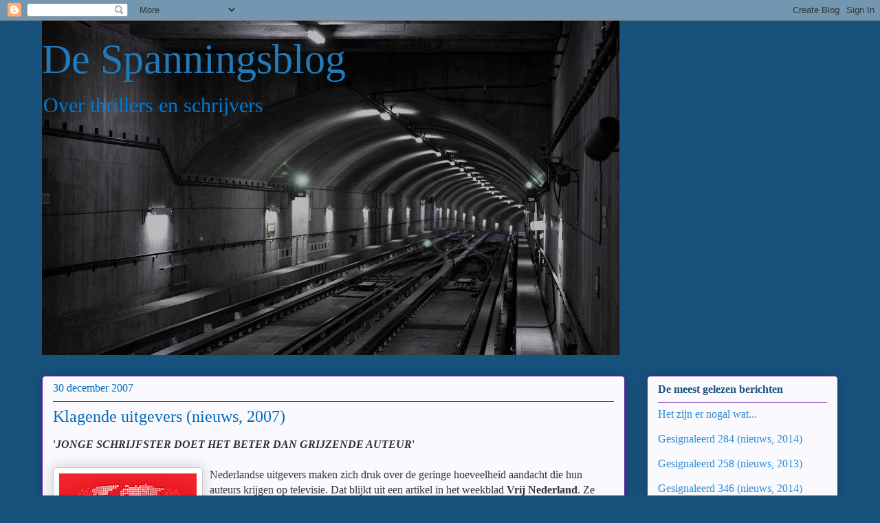

--- FILE ---
content_type: text/html; charset=UTF-8
request_url: https://spannings.blogspot.com/2007/12/
body_size: 58803
content:
<!DOCTYPE html>
<html class='v2' dir='ltr' lang='nl'>
<head>
<link href='https://www.blogger.com/static/v1/widgets/335934321-css_bundle_v2.css' rel='stylesheet' type='text/css'/>
<meta content='width=1100' name='viewport'/>
<meta content='text/html; charset=UTF-8' http-equiv='Content-Type'/>
<meta content='blogger' name='generator'/>
<link href='https://spannings.blogspot.com/favicon.ico' rel='icon' type='image/x-icon'/>
<link href='https://spannings.blogspot.com/2007/12/' rel='canonical'/>
<link rel="alternate" type="application/atom+xml" title="De Spanningsblog - Atom" href="https://spannings.blogspot.com/feeds/posts/default" />
<link rel="alternate" type="application/rss+xml" title="De Spanningsblog - RSS" href="https://spannings.blogspot.com/feeds/posts/default?alt=rss" />
<link rel="service.post" type="application/atom+xml" title="De Spanningsblog - Atom" href="https://www.blogger.com/feeds/4633163524123577753/posts/default" />
<!--Can't find substitution for tag [blog.ieCssRetrofitLinks]-->
<meta content='Het laatste nieuws en achtergronden over thrillers en schrijvers.' name='description'/>
<meta content='https://spannings.blogspot.com/2007/12/' property='og:url'/>
<meta content='De Spanningsblog' property='og:title'/>
<meta content='Het laatste nieuws en achtergronden over thrillers en schrijvers.' property='og:description'/>
<title>De Spanningsblog: december 2007</title>
<style id='page-skin-1' type='text/css'><!--
/*
-----------------------------------------------
Blogger Template Style
Name:     Awesome Inc.
Designer: Tina Chen
URL:      tinachen.org
----------------------------------------------- */
/* Content
----------------------------------------------- */
body {
font: normal normal 16px 'Times New Roman', Times, FreeSerif, serif;
color: #333333;
background: #17527d none repeat scroll top left;
}
html body .content-outer {
min-width: 0;
max-width: 100%;
width: 100%;
}
a:link {
text-decoration: none;
color: #298bd5;
}
a:visited {
text-decoration: none;
color: #17527d;
}
a:hover {
text-decoration: underline;
color: #298bd5;
}
.body-fauxcolumn-outer .cap-top {
position: absolute;
z-index: 1;
height: 276px;
width: 100%;
background: transparent none repeat-x scroll top left;
_background-image: none;
}
/* Columns
----------------------------------------------- */
.content-inner {
padding: 0;
}
.header-inner .section {
margin: 0 16px;
}
.tabs-inner .section {
margin: 0 16px;
}
.main-inner {
padding-top: 30px;
}
.main-inner .column-center-inner,
.main-inner .column-left-inner,
.main-inner .column-right-inner {
padding: 0 5px;
}
*+html body .main-inner .column-center-inner {
margin-top: -30px;
}
#layout .main-inner .column-center-inner {
margin-top: 0;
}
/* Header
----------------------------------------------- */
.header-outer {
margin: 0 0 0 0;
background: rgba(0, 0, 0, 0) none repeat scroll 0 0;
}
.Header h1 {
font: normal normal 60px 'Times New Roman', Times, FreeSerif, serif;
color: #227abb;
text-shadow: 0 0 -1px #000000;
}
.Header h1 a {
color: #227abb;
}
.Header .description {
font: normal normal 30px 'Times New Roman', Times, FreeSerif, serif;
color: #0079d5;
}
.header-inner .Header .titlewrapper,
.header-inner .Header .descriptionwrapper {
padding-left: 0;
padding-right: 0;
margin-bottom: 0;
}
.header-inner .Header .titlewrapper {
padding-top: 22px;
}
/* Tabs
----------------------------------------------- */
.tabs-outer {
overflow: hidden;
position: relative;
background: #bf88ca url(https://resources.blogblog.com/blogblog/data/1kt/awesomeinc/tabs_gradient_light.png) repeat scroll 0 0;
}
#layout .tabs-outer {
overflow: visible;
}
.tabs-cap-top, .tabs-cap-bottom {
position: absolute;
width: 100%;
border-top: 1px solid #796a90;
}
.tabs-cap-bottom {
bottom: 0;
}
.tabs-inner .widget li a {
display: inline-block;
margin: 0;
padding: .6em 1.5em;
font: normal normal 20px 'Times New Roman', Times, FreeSerif, serif;
color: #333333;
border-top: 1px solid #796a90;
border-bottom: 1px solid #796a90;
border-left: 1px solid #796a90;
height: 16px;
line-height: 16px;
}
.tabs-inner .widget li:last-child a {
border-right: 1px solid #796a90;
}
.tabs-inner .widget li.selected a, .tabs-inner .widget li a:hover {
background: #694b70 url(https://resources.blogblog.com/blogblog/data/1kt/awesomeinc/tabs_gradient_light.png) repeat-x scroll 0 -100px;
color: #ffffff;
}
/* Headings
----------------------------------------------- */
h2 {
font: normal bold 16px 'Times New Roman', Times, FreeSerif, serif;
color: #17527d;
}
/* Widgets
----------------------------------------------- */
.main-inner .section {
margin: 0 27px;
padding: 0;
}
.main-inner .column-left-outer,
.main-inner .column-right-outer {
margin-top: 0;
}
#layout .main-inner .column-left-outer,
#layout .main-inner .column-right-outer {
margin-top: 0;
}
.main-inner .column-left-inner,
.main-inner .column-right-inner {
background: rgba(0, 0, 0, 0) none repeat 0 0;
-moz-box-shadow: 0 0 0 rgba(0, 0, 0, .2);
-webkit-box-shadow: 0 0 0 rgba(0, 0, 0, .2);
-goog-ms-box-shadow: 0 0 0 rgba(0, 0, 0, .2);
box-shadow: 0 0 0 rgba(0, 0, 0, .2);
-moz-border-radius: 5px;
-webkit-border-radius: 5px;
-goog-ms-border-radius: 5px;
border-radius: 5px;
}
#layout .main-inner .column-left-inner,
#layout .main-inner .column-right-inner {
margin-top: 0;
}
.sidebar .widget {
font: normal normal 16px 'Times New Roman', Times, FreeSerif, serif;
color: #333333;
}
.sidebar .widget a:link {
color: #298bd5;
}
.sidebar .widget a:visited {
color: #17527d;
}
.sidebar .widget a:hover {
color: #298bd5;
}
.sidebar .widget h2 {
text-shadow: 0 0 -1px #000000;
}
.main-inner .widget {
background-color: #fafafe;
border: 1px solid #6e22b1;
padding: 0 15px 15px;
margin: 20px -16px;
-moz-box-shadow: 0 0 20px rgba(0, 0, 0, .2);
-webkit-box-shadow: 0 0 20px rgba(0, 0, 0, .2);
-goog-ms-box-shadow: 0 0 20px rgba(0, 0, 0, .2);
box-shadow: 0 0 20px rgba(0, 0, 0, .2);
-moz-border-radius: 5px;
-webkit-border-radius: 5px;
-goog-ms-border-radius: 5px;
border-radius: 5px;
}
.main-inner .widget h2 {
margin: 0 -0;
padding: .6em 0 .5em;
border-bottom: 1px solid rgba(0, 0, 0, 0);
}
.footer-inner .widget h2 {
padding: 0 0 .4em;
border-bottom: 1px solid rgba(0, 0, 0, 0);
}
.main-inner .widget h2 + div, .footer-inner .widget h2 + div {
border-top: 1px solid #6e22b1;
padding-top: 8px;
}
.main-inner .widget .widget-content {
margin: 0 -0;
padding: 7px 0 0;
}
.main-inner .widget ul, .main-inner .widget #ArchiveList ul.flat {
margin: -8px -15px 0;
padding: 0;
list-style: none;
}
.main-inner .widget #ArchiveList {
margin: -8px 0 0;
}
.main-inner .widget ul li, .main-inner .widget #ArchiveList ul.flat li {
padding: .5em 15px;
text-indent: 0;
color: #666666;
border-top: 0 solid #6e22b1;
border-bottom: 1px solid rgba(0, 0, 0, 0);
}
.main-inner .widget #ArchiveList ul li {
padding-top: .25em;
padding-bottom: .25em;
}
.main-inner .widget ul li:first-child, .main-inner .widget #ArchiveList ul.flat li:first-child {
border-top: none;
}
.main-inner .widget ul li:last-child, .main-inner .widget #ArchiveList ul.flat li:last-child {
border-bottom: none;
}
.post-body {
position: relative;
}
.main-inner .widget .post-body ul {
padding: 0 2.5em;
margin: .5em 0;
list-style: disc;
}
.main-inner .widget .post-body ul li {
padding: 0.25em 0;
margin-bottom: .25em;
color: #333333;
border: none;
}
.footer-inner .widget ul {
padding: 0;
list-style: none;
}
.widget .zippy {
color: #666666;
}
/* Posts
----------------------------------------------- */
body .main-inner .Blog {
padding: 0;
margin-bottom: 1em;
background-color: transparent;
border: none;
-moz-box-shadow: 0 0 0 rgba(0, 0, 0, 0);
-webkit-box-shadow: 0 0 0 rgba(0, 0, 0, 0);
-goog-ms-box-shadow: 0 0 0 rgba(0, 0, 0, 0);
box-shadow: 0 0 0 rgba(0, 0, 0, 0);
}
.main-inner .section:last-child .Blog:last-child {
padding: 0;
margin-bottom: 1em;
}
.main-inner .widget h2.date-header {
margin: 0 -15px 1px;
padding: 0 0 0 0;
font: normal normal 16px 'Times New Roman', Times, FreeSerif, serif;
color: #006bbb;
background: transparent none no-repeat scroll top left;
border-top: 0 solid #6e22b1;
border-bottom: 1px solid rgba(0, 0, 0, 0);
-moz-border-radius-topleft: 0;
-moz-border-radius-topright: 0;
-webkit-border-top-left-radius: 0;
-webkit-border-top-right-radius: 0;
border-top-left-radius: 0;
border-top-right-radius: 0;
position: static;
bottom: 100%;
right: 15px;
text-shadow: 0 0 -1px #000000;
}
.main-inner .widget h2.date-header span {
font: normal normal 16px 'Times New Roman', Times, FreeSerif, serif;
display: block;
padding: .5em 15px;
border-left: 0 solid #6e22b1;
border-right: 0 solid #6e22b1;
}
.date-outer {
position: relative;
margin: 30px 0 20px;
padding: 0 15px;
background-color: #fafafe;
border: 1px solid #6e22b1;
-moz-box-shadow: 0 0 20px rgba(0, 0, 0, .2);
-webkit-box-shadow: 0 0 20px rgba(0, 0, 0, .2);
-goog-ms-box-shadow: 0 0 20px rgba(0, 0, 0, .2);
box-shadow: 0 0 20px rgba(0, 0, 0, .2);
-moz-border-radius: 5px;
-webkit-border-radius: 5px;
-goog-ms-border-radius: 5px;
border-radius: 5px;
}
.date-outer:first-child {
margin-top: 0;
}
.date-outer:last-child {
margin-bottom: 20px;
-moz-border-radius-bottomleft: 5px;
-moz-border-radius-bottomright: 5px;
-webkit-border-bottom-left-radius: 5px;
-webkit-border-bottom-right-radius: 5px;
-goog-ms-border-bottom-left-radius: 5px;
-goog-ms-border-bottom-right-radius: 5px;
border-bottom-left-radius: 5px;
border-bottom-right-radius: 5px;
}
.date-posts {
margin: 0 -0;
padding: 0 0;
clear: both;
}
.post-outer, .inline-ad {
border-top: 1px solid #6e22b1;
margin: 0 -0;
padding: 15px 0;
}
.post-outer {
padding-bottom: 10px;
}
.post-outer:first-child {
padding-top: 0;
border-top: none;
}
.post-outer:last-child, .inline-ad:last-child {
border-bottom: none;
}
.post-body {
position: relative;
}
.post-body img {
padding: 8px;
background: #ffffff;
border: 1px solid #cccccc;
-moz-box-shadow: 0 0 20px rgba(0, 0, 0, .2);
-webkit-box-shadow: 0 0 20px rgba(0, 0, 0, .2);
box-shadow: 0 0 20px rgba(0, 0, 0, .2);
-moz-border-radius: 5px;
-webkit-border-radius: 5px;
border-radius: 5px;
}
h3.post-title, h4 {
font: normal normal 24px 'Times New Roman', Times, FreeSerif, serif;
color: #006abb;
}
h3.post-title a {
font: normal normal 24px 'Times New Roman', Times, FreeSerif, serif;
color: #006abb;
}
h3.post-title a:hover {
color: #298bd5;
text-decoration: underline;
}
.post-header {
margin: 0 0 1em;
}
.post-body {
line-height: 1.4;
}
.post-outer h2 {
color: #333333;
}
.post-footer {
margin: 1.5em 0 0;
}
#blog-pager {
padding: 15px;
font-size: 120%;
background-color: #fafafe;
border: 1px solid #6e22b1;
-moz-box-shadow: 0 0 20px rgba(0, 0, 0, .2);
-webkit-box-shadow: 0 0 20px rgba(0, 0, 0, .2);
-goog-ms-box-shadow: 0 0 20px rgba(0, 0, 0, .2);
box-shadow: 0 0 20px rgba(0, 0, 0, .2);
-moz-border-radius: 5px;
-webkit-border-radius: 5px;
-goog-ms-border-radius: 5px;
border-radius: 5px;
-moz-border-radius-topleft: 5px;
-moz-border-radius-topright: 5px;
-webkit-border-top-left-radius: 5px;
-webkit-border-top-right-radius: 5px;
-goog-ms-border-top-left-radius: 5px;
-goog-ms-border-top-right-radius: 5px;
border-top-left-radius: 5px;
border-top-right-radius-topright: 5px;
margin-top: 1em;
}
.blog-feeds, .post-feeds {
margin: 1em 0;
text-align: center;
color: #333333;
}
.blog-feeds a, .post-feeds a {
color: #298bd5;
}
.blog-feeds a:visited, .post-feeds a:visited {
color: #17527d;
}
.blog-feeds a:hover, .post-feeds a:hover {
color: #298bd5;
}
.post-outer .comments {
margin-top: 2em;
}
/* Comments
----------------------------------------------- */
.comments .comments-content .icon.blog-author {
background-repeat: no-repeat;
background-image: url([data-uri]);
}
.comments .comments-content .loadmore a {
border-top: 1px solid #796a90;
border-bottom: 1px solid #796a90;
}
.comments .continue {
border-top: 2px solid #796a90;
}
/* Footer
----------------------------------------------- */
.footer-outer {
margin: -20px 0 -1px;
padding: 20px 0 0;
color: #333333;
overflow: hidden;
}
.footer-fauxborder-left {
border-top: 1px solid #6e22b1;
background: #fafafe none repeat scroll 0 0;
-moz-box-shadow: 0 0 20px rgba(0, 0, 0, .2);
-webkit-box-shadow: 0 0 20px rgba(0, 0, 0, .2);
-goog-ms-box-shadow: 0 0 20px rgba(0, 0, 0, .2);
box-shadow: 0 0 20px rgba(0, 0, 0, .2);
margin: 0 -20px;
}
/* Mobile
----------------------------------------------- */
body.mobile {
background-size: auto;
}
.mobile .body-fauxcolumn-outer {
background: transparent none repeat scroll top left;
}
*+html body.mobile .main-inner .column-center-inner {
margin-top: 0;
}
.mobile .main-inner .widget {
padding: 0 0 15px;
}
.mobile .main-inner .widget h2 + div,
.mobile .footer-inner .widget h2 + div {
border-top: none;
padding-top: 0;
}
.mobile .footer-inner .widget h2 {
padding: 0.5em 0;
border-bottom: none;
}
.mobile .main-inner .widget .widget-content {
margin: 0;
padding: 7px 0 0;
}
.mobile .main-inner .widget ul,
.mobile .main-inner .widget #ArchiveList ul.flat {
margin: 0 -15px 0;
}
.mobile .main-inner .widget h2.date-header {
right: 0;
}
.mobile .date-header span {
padding: 0.4em 0;
}
.mobile .date-outer:first-child {
margin-bottom: 0;
border: 1px solid #6e22b1;
-moz-border-radius-topleft: 5px;
-moz-border-radius-topright: 5px;
-webkit-border-top-left-radius: 5px;
-webkit-border-top-right-radius: 5px;
-goog-ms-border-top-left-radius: 5px;
-goog-ms-border-top-right-radius: 5px;
border-top-left-radius: 5px;
border-top-right-radius: 5px;
}
.mobile .date-outer {
border-color: #6e22b1;
border-width: 0 1px 1px;
}
.mobile .date-outer:last-child {
margin-bottom: 0;
}
.mobile .main-inner {
padding: 0;
}
.mobile .header-inner .section {
margin: 0;
}
.mobile .post-outer, .mobile .inline-ad {
padding: 5px 0;
}
.mobile .tabs-inner .section {
margin: 0 10px;
}
.mobile .main-inner .widget h2 {
margin: 0;
padding: 0;
}
.mobile .main-inner .widget h2.date-header span {
padding: 0;
}
.mobile .main-inner .widget .widget-content {
margin: 0;
padding: 7px 0 0;
}
.mobile #blog-pager {
border: 1px solid transparent;
background: #fafafe none repeat scroll 0 0;
}
.mobile .main-inner .column-left-inner,
.mobile .main-inner .column-right-inner {
background: rgba(0, 0, 0, 0) none repeat 0 0;
-moz-box-shadow: none;
-webkit-box-shadow: none;
-goog-ms-box-shadow: none;
box-shadow: none;
}
.mobile .date-posts {
margin: 0;
padding: 0;
}
.mobile .footer-fauxborder-left {
margin: 0;
border-top: inherit;
}
.mobile .main-inner .section:last-child .Blog:last-child {
margin-bottom: 0;
}
.mobile-index-contents {
color: #333333;
}
.mobile .mobile-link-button {
background: #298bd5 url(https://resources.blogblog.com/blogblog/data/1kt/awesomeinc/tabs_gradient_light.png) repeat scroll 0 0;
}
.mobile-link-button a:link, .mobile-link-button a:visited {
color: #ffffff;
}
.mobile .tabs-inner .PageList .widget-content {
background: transparent;
border-top: 1px solid;
border-color: #796a90;
color: #333333;
}
.mobile .tabs-inner .PageList .widget-content .pagelist-arrow {
border-left: 1px solid #796a90;
}

--></style>
<style id='template-skin-1' type='text/css'><!--
body {
min-width: 1190px;
}
.content-outer, .content-fauxcolumn-outer, .region-inner {
min-width: 1190px;
max-width: 1190px;
_width: 1190px;
}
.main-inner .columns {
padding-left: 0;
padding-right: 310px;
}
.main-inner .fauxcolumn-center-outer {
left: 0;
right: 310px;
/* IE6 does not respect left and right together */
_width: expression(this.parentNode.offsetWidth -
parseInt("0") -
parseInt("310px") + 'px');
}
.main-inner .fauxcolumn-left-outer {
width: 0;
}
.main-inner .fauxcolumn-right-outer {
width: 310px;
}
.main-inner .column-left-outer {
width: 0;
right: 100%;
margin-left: -0;
}
.main-inner .column-right-outer {
width: 310px;
margin-right: -310px;
}
#layout {
min-width: 0;
}
#layout .content-outer {
min-width: 0;
width: 800px;
}
#layout .region-inner {
min-width: 0;
width: auto;
}
body#layout div.add_widget {
padding: 8px;
}
body#layout div.add_widget a {
margin-left: 32px;
}
--></style>
<script type='text/javascript'>
        (function(i,s,o,g,r,a,m){i['GoogleAnalyticsObject']=r;i[r]=i[r]||function(){
        (i[r].q=i[r].q||[]).push(arguments)},i[r].l=1*new Date();a=s.createElement(o),
        m=s.getElementsByTagName(o)[0];a.async=1;a.src=g;m.parentNode.insertBefore(a,m)
        })(window,document,'script','https://www.google-analytics.com/analytics.js','ga');
        ga('create', 'UA-10179458-1', 'auto', 'blogger');
        ga('blogger.send', 'pageview');
      </script>
<link href='https://www.blogger.com/dyn-css/authorization.css?targetBlogID=4633163524123577753&amp;zx=49d2c953-fdbf-4d30-be69-d2b366be6bd6' media='none' onload='if(media!=&#39;all&#39;)media=&#39;all&#39;' rel='stylesheet'/><noscript><link href='https://www.blogger.com/dyn-css/authorization.css?targetBlogID=4633163524123577753&amp;zx=49d2c953-fdbf-4d30-be69-d2b366be6bd6' rel='stylesheet'/></noscript>
<meta name='google-adsense-platform-account' content='ca-host-pub-1556223355139109'/>
<meta name='google-adsense-platform-domain' content='blogspot.com'/>

</head>
<body class='loading variant-renewable'>
<div class='navbar section' id='navbar' name='Navbar'><div class='widget Navbar' data-version='1' id='Navbar1'><script type="text/javascript">
    function setAttributeOnload(object, attribute, val) {
      if(window.addEventListener) {
        window.addEventListener('load',
          function(){ object[attribute] = val; }, false);
      } else {
        window.attachEvent('onload', function(){ object[attribute] = val; });
      }
    }
  </script>
<div id="navbar-iframe-container"></div>
<script type="text/javascript" src="https://apis.google.com/js/platform.js"></script>
<script type="text/javascript">
      gapi.load("gapi.iframes:gapi.iframes.style.bubble", function() {
        if (gapi.iframes && gapi.iframes.getContext) {
          gapi.iframes.getContext().openChild({
              url: 'https://www.blogger.com/navbar/4633163524123577753?origin\x3dhttps://spannings.blogspot.com',
              where: document.getElementById("navbar-iframe-container"),
              id: "navbar-iframe"
          });
        }
      });
    </script><script type="text/javascript">
(function() {
var script = document.createElement('script');
script.type = 'text/javascript';
script.src = '//pagead2.googlesyndication.com/pagead/js/google_top_exp.js';
var head = document.getElementsByTagName('head')[0];
if (head) {
head.appendChild(script);
}})();
</script>
</div></div>
<div class='body-fauxcolumns'>
<div class='fauxcolumn-outer body-fauxcolumn-outer'>
<div class='cap-top'>
<div class='cap-left'></div>
<div class='cap-right'></div>
</div>
<div class='fauxborder-left'>
<div class='fauxborder-right'></div>
<div class='fauxcolumn-inner'>
</div>
</div>
<div class='cap-bottom'>
<div class='cap-left'></div>
<div class='cap-right'></div>
</div>
</div>
</div>
<div class='content'>
<div class='content-fauxcolumns'>
<div class='fauxcolumn-outer content-fauxcolumn-outer'>
<div class='cap-top'>
<div class='cap-left'></div>
<div class='cap-right'></div>
</div>
<div class='fauxborder-left'>
<div class='fauxborder-right'></div>
<div class='fauxcolumn-inner'>
</div>
</div>
<div class='cap-bottom'>
<div class='cap-left'></div>
<div class='cap-right'></div>
</div>
</div>
</div>
<div class='content-outer'>
<div class='content-cap-top cap-top'>
<div class='cap-left'></div>
<div class='cap-right'></div>
</div>
<div class='fauxborder-left content-fauxborder-left'>
<div class='fauxborder-right content-fauxborder-right'></div>
<div class='content-inner'>
<header>
<div class='header-outer'>
<div class='header-cap-top cap-top'>
<div class='cap-left'></div>
<div class='cap-right'></div>
</div>
<div class='fauxborder-left header-fauxborder-left'>
<div class='fauxborder-right header-fauxborder-right'></div>
<div class='region-inner header-inner'>
<div class='header section' id='header' name='Koptekst'><div class='widget Header' data-version='1' id='Header1'>
<div id='header-inner' style='background-image: url("https://blogger.googleusercontent.com/img/b/R29vZ2xl/AVvXsEh84XFj-KNikbtJi_fIxYK94J-cuDPjdOgGA64GcUYb-4DfQ3tU6_WG21t33FWBbqJpEWxDqV-hqaOrE7fq4zUe3HEDqRcTADsY7ND5eU-Uv0GGKRMP7QxWgWmDMmR-836JExJCKb6_-2nd/s1600/subway-underground_00389892.jpg"); background-position: left; width: 840px; min-height: 486px; _height: 486px; background-repeat: no-repeat; '>
<div class='titlewrapper' style='background: transparent'>
<h1 class='title' style='background: transparent; border-width: 0px'>
<a href='https://spannings.blogspot.com/'>
De Spanningsblog
</a>
</h1>
</div>
<div class='descriptionwrapper'>
<p class='description'><span>Over thrillers en schrijvers</span></p>
</div>
</div>
</div></div>
</div>
</div>
<div class='header-cap-bottom cap-bottom'>
<div class='cap-left'></div>
<div class='cap-right'></div>
</div>
</div>
</header>
<div class='tabs-outer'>
<div class='tabs-cap-top cap-top'>
<div class='cap-left'></div>
<div class='cap-right'></div>
</div>
<div class='fauxborder-left tabs-fauxborder-left'>
<div class='fauxborder-right tabs-fauxborder-right'></div>
<div class='region-inner tabs-inner'>
<div class='tabs no-items section' id='crosscol' name='Alle kolommen'></div>
<div class='tabs no-items section' id='crosscol-overflow' name='Cross-Column 2'></div>
</div>
</div>
<div class='tabs-cap-bottom cap-bottom'>
<div class='cap-left'></div>
<div class='cap-right'></div>
</div>
</div>
<div class='main-outer'>
<div class='main-cap-top cap-top'>
<div class='cap-left'></div>
<div class='cap-right'></div>
</div>
<div class='fauxborder-left main-fauxborder-left'>
<div class='fauxborder-right main-fauxborder-right'></div>
<div class='region-inner main-inner'>
<div class='columns fauxcolumns'>
<div class='fauxcolumn-outer fauxcolumn-center-outer'>
<div class='cap-top'>
<div class='cap-left'></div>
<div class='cap-right'></div>
</div>
<div class='fauxborder-left'>
<div class='fauxborder-right'></div>
<div class='fauxcolumn-inner'>
</div>
</div>
<div class='cap-bottom'>
<div class='cap-left'></div>
<div class='cap-right'></div>
</div>
</div>
<div class='fauxcolumn-outer fauxcolumn-left-outer'>
<div class='cap-top'>
<div class='cap-left'></div>
<div class='cap-right'></div>
</div>
<div class='fauxborder-left'>
<div class='fauxborder-right'></div>
<div class='fauxcolumn-inner'>
</div>
</div>
<div class='cap-bottom'>
<div class='cap-left'></div>
<div class='cap-right'></div>
</div>
</div>
<div class='fauxcolumn-outer fauxcolumn-right-outer'>
<div class='cap-top'>
<div class='cap-left'></div>
<div class='cap-right'></div>
</div>
<div class='fauxborder-left'>
<div class='fauxborder-right'></div>
<div class='fauxcolumn-inner'>
</div>
</div>
<div class='cap-bottom'>
<div class='cap-left'></div>
<div class='cap-right'></div>
</div>
</div>
<!-- corrects IE6 width calculation -->
<div class='columns-inner'>
<div class='column-center-outer'>
<div class='column-center-inner'>
<div class='main section' id='main' name='Algemeen'><div class='widget Blog' data-version='1' id='Blog1'>
<div class='blog-posts hfeed'>

          <div class="date-outer">
        
<h2 class='date-header'><span>30 december 2007</span></h2>

          <div class="date-posts">
        
<div class='post-outer'>
<div class='post hentry uncustomized-post-template' itemprop='blogPost' itemscope='itemscope' itemtype='http://schema.org/BlogPosting'>
<meta content='https://blogger.googleusercontent.com/img/b/R29vZ2xl/AVvXsEjO1QCCarsMaO0TUeMICIL4HayQ3E1FS7k8S6dL8VdNdq0Uj3OouV48UAM2ebyv5KZlzeA2WC3CJENm8JgqBtP0582zl6F_R_XfRpyzj5ZF_jhDI5mQbbzl6wSukE_yqjpFxAxajV8lS7ST/s200/DEWERELDDRAAITDOOR.jpg' itemprop='image_url'/>
<meta content='4633163524123577753' itemprop='blogId'/>
<meta content='4402751986142322711' itemprop='postId'/>
<a name='4402751986142322711'></a>
<h3 class='post-title entry-title' itemprop='name'>
<a href='https://spannings.blogspot.com/2007/12/klagende-uitgevers-nieuws-2007.html'>Klagende uitgevers (nieuws, 2007)</a>
</h3>
<div class='post-header'>
<div class='post-header-line-1'></div>
</div>
<div class='post-body entry-content' id='post-body-4402751986142322711' itemprop='articleBody'>
<strong>'<i>JONGE SCHRIJFSTER DOET HET BETER DAN GRIJZENDE AUTEUR</i>'</strong><br />
<br />
<a href="https://blogger.googleusercontent.com/img/b/R29vZ2xl/AVvXsEjO1QCCarsMaO0TUeMICIL4HayQ3E1FS7k8S6dL8VdNdq0Uj3OouV48UAM2ebyv5KZlzeA2WC3CJENm8JgqBtP0582zl6F_R_XfRpyzj5ZF_jhDI5mQbbzl6wSukE_yqjpFxAxajV8lS7ST/s1600-h/DEWERELDDRAAITDOOR.jpg"><img alt="" border="0" id="BLOGGER_PHOTO_ID_5149739321227930098" src="https://blogger.googleusercontent.com/img/b/R29vZ2xl/AVvXsEjO1QCCarsMaO0TUeMICIL4HayQ3E1FS7k8S6dL8VdNdq0Uj3OouV48UAM2ebyv5KZlzeA2WC3CJENm8JgqBtP0582zl6F_R_XfRpyzj5ZF_jhDI5mQbbzl6wSukE_yqjpFxAxajV8lS7ST/s200/DEWERELDDRAAITDOOR.jpg" style="float:left; margin:0 10px 10px 0;cursor:pointer; cursor:hand;" /></a>Nederlandse uitgevers maken zich druk over de geringe hoeveelheid aandacht die hun auteurs krijgen op televisie. Dat blijkt uit een artikel in het weekblad <strong>Vrij Nederland</strong>. Ze hebben het steeds moeilijker bij het aan de man brengen van boeken. Een belangrijke tendens volgens de meeste uitgevers is dat 'veel verkopende schrijvers steeds meer verkopen en weinig verkopende schrijvers steeds minder'. <br />
<br />
<strong>Erna Staal</strong>, hoofdredacteur van uitgeverij <strong>Contact</strong>, beklaagt zich over tv-makers, die uitgeverijen niettemin nodig hebben: ,,Wij proberen al tijdenlang om <strong>Dimitri Verhulst</strong> bij '<em>De Wereld Draait Door</em>' te krijgen, maar ondanks zijn succes en alle nominaties en prijzen vinden ze hem te onbekend en zetten ze dan weer de oude <strong>Brusselmans</strong> in, die je al zo vaak hebt gezien. Er is nu eenmaal geen bereidheid om te investeren in nieuwe namen.'' <br />
<br />
<strong>Lex Jansen</strong> van <strong>De Arbeiderspers</strong> voegt eraan toe: ,,Als je het alleen van je literaire kwaliteiten moet hebben, heb je het tegenwoordig moeilijker dan vroeger. Een jong, mooi meisje met een persoonlijke tragedie in haar leven is beter de wereld in te brengen dan een grijze, onbekende heer die het eigenlijk vooral van zijn stijl moet hebben.''<br />
<br />
<strong>Joost Nijssen</strong> van <strong>Podium</strong> is wel verheugd over de aandacht voor boeken op tv, die hij cruciaal acht voor de levensvatbaarheid van een boek: ,,Een optreden in '<em>De Wereld Draait Door</em>' is tien keer zo goed voor de verkoop als een bespreking in de krant. Ik heb eigenlijk nog nooit meegemaakt dat een boek een succes werd door een recensie.'' <br />
<br />
Over de krantenbijlages heerst meer nuance en bij sommigen zelfs lof voor 'het afgewogen beleid'. <strong>Wouter van Oorschot</strong> van de gelijknamige uitgeverij zegt: ,,De mensen die de bijlagen maken, kunnen elke keer aan vier titels groot aandacht besteden, 52 keer per jaar. Dat zit je op ruim tweehonderd boeken, en er verschijnen er wel drieduizend.''<br />
 <br />
Verder blijkt uit het VN-artikel dat de geesten bij de uitgeverijen steeds rijper worden voor 'schaalverkleining', waar uitgeverij <strong>Cossee</strong> al langere tijd voor pleit: ,,Met weinig boeken is het wel heel spannend of het allemaal wel lukt, je kunt je veel minder missers veroorloven'', zegt <strong>Eva Cossee</strong>.
<div style='clear: both;'></div>
</div>
<div class='post-footer'>
<div class='post-footer-line post-footer-line-1'>
<span class='post-author vcard'>
</span>
<span class='post-timestamp'>
at
<meta content='https://spannings.blogspot.com/2007/12/klagende-uitgevers-nieuws-2007.html' itemprop='url'/>
<a class='timestamp-link' href='https://spannings.blogspot.com/2007/12/klagende-uitgevers-nieuws-2007.html' rel='bookmark' title='permanent link'><abbr class='published' itemprop='datePublished' title='2007-12-30T13:07:00+01:00'>zondag, december 30, 2007</abbr></a>
</span>
<span class='post-comment-link'>
<a class='comment-link' href='https://www.blogger.com/comment/fullpage/post/4633163524123577753/4402751986142322711' onclick='javascript:window.open(this.href, "bloggerPopup", "toolbar=0,location=0,statusbar=1,menubar=0,scrollbars=yes,width=640,height=500"); return false;'>
Geen opmerkingen:
  </a>
</span>
<span class='post-icons'>
<span class='item-action'>
<a href='https://www.blogger.com/email-post/4633163524123577753/4402751986142322711' title='Post e-mailen'>
<img alt='' class='icon-action' height='13' src='https://resources.blogblog.com/img/icon18_email.gif' width='18'/>
</a>
</span>
</span>
<div class='post-share-buttons goog-inline-block'>
<a class='goog-inline-block share-button sb-email' href='https://www.blogger.com/share-post.g?blogID=4633163524123577753&postID=4402751986142322711&target=email' target='_blank' title='Dit e-mailen
'><span class='share-button-link-text'>Dit e-mailen
</span></a><a class='goog-inline-block share-button sb-blog' href='https://www.blogger.com/share-post.g?blogID=4633163524123577753&postID=4402751986142322711&target=blog' onclick='window.open(this.href, "_blank", "height=270,width=475"); return false;' target='_blank' title='Dit bloggen!'><span class='share-button-link-text'>Dit bloggen!</span></a><a class='goog-inline-block share-button sb-twitter' href='https://www.blogger.com/share-post.g?blogID=4633163524123577753&postID=4402751986142322711&target=twitter' target='_blank' title='Delen via X'><span class='share-button-link-text'>Delen via X</span></a><a class='goog-inline-block share-button sb-facebook' href='https://www.blogger.com/share-post.g?blogID=4633163524123577753&postID=4402751986142322711&target=facebook' onclick='window.open(this.href, "_blank", "height=430,width=640"); return false;' target='_blank' title='Delen op Facebook'><span class='share-button-link-text'>Delen op Facebook</span></a><a class='goog-inline-block share-button sb-pinterest' href='https://www.blogger.com/share-post.g?blogID=4633163524123577753&postID=4402751986142322711&target=pinterest' target='_blank' title='Delen op Pinterest'><span class='share-button-link-text'>Delen op Pinterest</span></a>
</div>
</div>
<div class='post-footer-line post-footer-line-2'>
<span class='post-labels'>
</span>
</div>
<div class='post-footer-line post-footer-line-3'>
<span class='post-location'>
</span>
</div>
</div>
</div>
</div>

          </div></div>
        

          <div class="date-outer">
        
<h2 class='date-header'><span>28 december 2007</span></h2>

          <div class="date-posts">
        
<div class='post-outer'>
<div class='post hentry uncustomized-post-template' itemprop='blogPost' itemscope='itemscope' itemtype='http://schema.org/BlogPosting'>
<meta content='https://blogger.googleusercontent.com/img/b/R29vZ2xl/AVvXsEi2iIrImeCNpMiXeLzjC1X6apSeP-j1nRuD3US8H3D9JwCbdDk3TqI9d95ghngTKMUVVcAqGf0z8TUaTsRiW0dsvewoPGtWGCvtogrooOgomIq-xK4qtswvAFX7WcYj2IZ8uirGXXW48L4/s320/postzegels.jpg' itemprop='image_url'/>
<meta content='4633163524123577753' itemprop='blogId'/>
<meta content='6192784940157209149' itemprop='postId'/>
<a name='6192784940157209149'></a>
<h3 class='post-title entry-title' itemprop='name'>
<a href='https://spannings.blogspot.com/2007/12/lekker-blijven-plakken-nieuws-2007.html'>Lekker blijven plakken (nieuws, 2007)</a>
</h3>
<div class='post-header'>
<div class='post-header-line-1'></div>
</div>
<div class='post-body entry-content' id='post-body-6192784940157209149' itemprop='articleBody'>
<strong>007-ZEGELS IN 2008</strong><br /><br /><a href="https://blogger.googleusercontent.com/img/b/R29vZ2xl/AVvXsEi2iIrImeCNpMiXeLzjC1X6apSeP-j1nRuD3US8H3D9JwCbdDk3TqI9d95ghngTKMUVVcAqGf0z8TUaTsRiW0dsvewoPGtWGCvtogrooOgomIq-xK4qtswvAFX7WcYj2IZ8uirGXXW48L4/s1600/postzegels.jpg"><img alt="" border="0" id="BLOGGER_PHOTO_ID_5499440458829623298" src="https://blogger.googleusercontent.com/img/b/R29vZ2xl/AVvXsEi2iIrImeCNpMiXeLzjC1X6apSeP-j1nRuD3US8H3D9JwCbdDk3TqI9d95ghngTKMUVVcAqGf0z8TUaTsRiW0dsvewoPGtWGCvtogrooOgomIq-xK4qtswvAFX7WcYj2IZ8uirGXXW48L4/s320/postzegels.jpg" style="float:left; margin:0 10px 10px 0;cursor:pointer; cursor:hand;width: 320px; height: 256px;" /></a>De Britse posterijen brengen komende maand speciale James Bond-zegels op de markt. Daarmee viert de Royal Mail dat <strong>Ian Fleming</strong>, de geestelijk vader van geheim agent 007, op 28 mei 2008 honderd jaar geleden werd geboren.<br /><br />Filatelisten en de burger die er gewoon eentje nodig heeft, kunnen uitkijken naar zes verschillende James Bond-postzegels. Op elke zegel staat de cover van een van zijn bestsellers, te beginnen met '<em>Casino Royale</em>' en '<em>Dr No</em>'. Ook zegels met de covers van '<em>Goldfinger</em>', '<em>Diamonds Are Forever</em>', '<em>For Your Eyes Only</em>' en '<em>From Russia With Love</em>' zijn vanaf 8 januari 2008 verkrijgbaar.<br /><br />Ian Fleming die in 1964 overleed, schreef in totaal veertien James Bond-romans. Van de Britse auteur <strong>Sebastian Faulks</strong> verschijnt op Flemings honderdste geboortedag een nieuwe 'James Bond': '<em>Devil May Care</em>'.
<div style='clear: both;'></div>
</div>
<div class='post-footer'>
<div class='post-footer-line post-footer-line-1'>
<span class='post-author vcard'>
</span>
<span class='post-timestamp'>
at
<meta content='https://spannings.blogspot.com/2007/12/lekker-blijven-plakken-nieuws-2007.html' itemprop='url'/>
<a class='timestamp-link' href='https://spannings.blogspot.com/2007/12/lekker-blijven-plakken-nieuws-2007.html' rel='bookmark' title='permanent link'><abbr class='published' itemprop='datePublished' title='2007-12-28T14:13:00+01:00'>vrijdag, december 28, 2007</abbr></a>
</span>
<span class='post-comment-link'>
<a class='comment-link' href='https://www.blogger.com/comment/fullpage/post/4633163524123577753/6192784940157209149' onclick='javascript:window.open(this.href, "bloggerPopup", "toolbar=0,location=0,statusbar=1,menubar=0,scrollbars=yes,width=640,height=500"); return false;'>
Geen opmerkingen:
  </a>
</span>
<span class='post-icons'>
<span class='item-action'>
<a href='https://www.blogger.com/email-post/4633163524123577753/6192784940157209149' title='Post e-mailen'>
<img alt='' class='icon-action' height='13' src='https://resources.blogblog.com/img/icon18_email.gif' width='18'/>
</a>
</span>
</span>
<div class='post-share-buttons goog-inline-block'>
<a class='goog-inline-block share-button sb-email' href='https://www.blogger.com/share-post.g?blogID=4633163524123577753&postID=6192784940157209149&target=email' target='_blank' title='Dit e-mailen
'><span class='share-button-link-text'>Dit e-mailen
</span></a><a class='goog-inline-block share-button sb-blog' href='https://www.blogger.com/share-post.g?blogID=4633163524123577753&postID=6192784940157209149&target=blog' onclick='window.open(this.href, "_blank", "height=270,width=475"); return false;' target='_blank' title='Dit bloggen!'><span class='share-button-link-text'>Dit bloggen!</span></a><a class='goog-inline-block share-button sb-twitter' href='https://www.blogger.com/share-post.g?blogID=4633163524123577753&postID=6192784940157209149&target=twitter' target='_blank' title='Delen via X'><span class='share-button-link-text'>Delen via X</span></a><a class='goog-inline-block share-button sb-facebook' href='https://www.blogger.com/share-post.g?blogID=4633163524123577753&postID=6192784940157209149&target=facebook' onclick='window.open(this.href, "_blank", "height=430,width=640"); return false;' target='_blank' title='Delen op Facebook'><span class='share-button-link-text'>Delen op Facebook</span></a><a class='goog-inline-block share-button sb-pinterest' href='https://www.blogger.com/share-post.g?blogID=4633163524123577753&postID=6192784940157209149&target=pinterest' target='_blank' title='Delen op Pinterest'><span class='share-button-link-text'>Delen op Pinterest</span></a>
</div>
</div>
<div class='post-footer-line post-footer-line-2'>
<span class='post-labels'>
</span>
</div>
<div class='post-footer-line post-footer-line-3'>
<span class='post-location'>
</span>
</div>
</div>
</div>
</div>

          </div></div>
        

          <div class="date-outer">
        
<h2 class='date-header'><span>27 december 2007</span></h2>

          <div class="date-posts">
        
<div class='post-outer'>
<div class='post hentry uncustomized-post-template' itemprop='blogPost' itemscope='itemscope' itemtype='http://schema.org/BlogPosting'>
<meta content='https://blogger.googleusercontent.com/img/b/R29vZ2xl/AVvXsEhDQ_l5YnMCkwBkVqAQl2x5H70XCXuvVCxKx6gJl3xMqI2XwTWhNfpjsfB-oNui_CbydRb0IKfpM7qlcg1aUkOFjtj_Lq6DRntG59eJ5kPwojaH9GV3I76Z-0scFj9LUR3uVP0YWK4rsAg/s200/valsbeeld.jpg' itemprop='image_url'/>
<meta content='4633163524123577753' itemprop='blogId'/>
<meta content='7570461042458784986' itemprop='postId'/>
<a name='7570461042458784986'></a>
<h3 class='post-title entry-title' itemprop='name'>
<a href='https://spannings.blogspot.com/2007/12/elvin-post-nieuws-2007.html'>Elvin Post (nieuws, 2007)</a>
</h3>
<div class='post-header'>
<div class='post-header-line-1'></div>
</div>
<div class='post-body entry-content' id='post-body-7570461042458784986' itemprop='articleBody'>
<strong>HEBREEUWS 'VALS BEELD'</strong><br />
<br />
<div class="separator" style="clear: both; text-align: center;"><a href="https://blogger.googleusercontent.com/img/b/R29vZ2xl/AVvXsEhDQ_l5YnMCkwBkVqAQl2x5H70XCXuvVCxKx6gJl3xMqI2XwTWhNfpjsfB-oNui_CbydRb0IKfpM7qlcg1aUkOFjtj_Lq6DRntG59eJ5kPwojaH9GV3I76Z-0scFj9LUR3uVP0YWK4rsAg/s1600/valsbeeld.jpg" imageanchor="1" style="clear:left; float:left;margin-right:1em; margin-bottom:1em"><img border="0" height="200" src="https://blogger.googleusercontent.com/img/b/R29vZ2xl/AVvXsEhDQ_l5YnMCkwBkVqAQl2x5H70XCXuvVCxKx6gJl3xMqI2XwTWhNfpjsfB-oNui_CbydRb0IKfpM7qlcg1aUkOFjtj_Lq6DRntG59eJ5kPwojaH9GV3I76Z-0scFj9LUR3uVP0YWK4rsAg/s200/valsbeeld.jpg" width="129" /></a></div>'<em>Vals beeld</em>', de tweede thriller van <strong>Elvin Post</strong>, gaat in het Hebreeuws verschijnen. De vertaalrechten werden onlangs verkocht aan Kinneret, het grootste uitgevershuis in Israël. Ook het Franse Seuil, bij wie dit jaar al Posts debuut '<em>Groene vrijdag</em>' verscheen, heeft de rechten van '<em>Vals beeld</em>' gekocht.<br />
<br />
Eerder werd al bekend dat de Duitse <a href="http://www.derbuchtrailer.de/">boektrailer</a> van '<em>Vals beeld</em>' in Frankfurt de prijs voor de beste Boektrailer van het jaar heeft gewonnen. Der Buch Trailer prijs is een initiatief van uitgeverij Bertelsmann.<br />
<br />
Op 11 januari wordt '<em>Geboren verliezers</em>', de nieuwe thriller van Post, in Rotterdam gepresenteerd. De schrijver zal dan in boekhandel Donner het eerste exemplaar aanbieden aan <b>Kees Kasander</b>, producent van de verfilming van '<em>Vals beeld</em>'.
<div style='clear: both;'></div>
</div>
<div class='post-footer'>
<div class='post-footer-line post-footer-line-1'>
<span class='post-author vcard'>
</span>
<span class='post-timestamp'>
at
<meta content='https://spannings.blogspot.com/2007/12/elvin-post-nieuws-2007.html' itemprop='url'/>
<a class='timestamp-link' href='https://spannings.blogspot.com/2007/12/elvin-post-nieuws-2007.html' rel='bookmark' title='permanent link'><abbr class='published' itemprop='datePublished' title='2007-12-27T23:09:00+01:00'>donderdag, december 27, 2007</abbr></a>
</span>
<span class='post-comment-link'>
<a class='comment-link' href='https://www.blogger.com/comment/fullpage/post/4633163524123577753/7570461042458784986' onclick='javascript:window.open(this.href, "bloggerPopup", "toolbar=0,location=0,statusbar=1,menubar=0,scrollbars=yes,width=640,height=500"); return false;'>
Geen opmerkingen:
  </a>
</span>
<span class='post-icons'>
<span class='item-action'>
<a href='https://www.blogger.com/email-post/4633163524123577753/7570461042458784986' title='Post e-mailen'>
<img alt='' class='icon-action' height='13' src='https://resources.blogblog.com/img/icon18_email.gif' width='18'/>
</a>
</span>
</span>
<div class='post-share-buttons goog-inline-block'>
<a class='goog-inline-block share-button sb-email' href='https://www.blogger.com/share-post.g?blogID=4633163524123577753&postID=7570461042458784986&target=email' target='_blank' title='Dit e-mailen
'><span class='share-button-link-text'>Dit e-mailen
</span></a><a class='goog-inline-block share-button sb-blog' href='https://www.blogger.com/share-post.g?blogID=4633163524123577753&postID=7570461042458784986&target=blog' onclick='window.open(this.href, "_blank", "height=270,width=475"); return false;' target='_blank' title='Dit bloggen!'><span class='share-button-link-text'>Dit bloggen!</span></a><a class='goog-inline-block share-button sb-twitter' href='https://www.blogger.com/share-post.g?blogID=4633163524123577753&postID=7570461042458784986&target=twitter' target='_blank' title='Delen via X'><span class='share-button-link-text'>Delen via X</span></a><a class='goog-inline-block share-button sb-facebook' href='https://www.blogger.com/share-post.g?blogID=4633163524123577753&postID=7570461042458784986&target=facebook' onclick='window.open(this.href, "_blank", "height=430,width=640"); return false;' target='_blank' title='Delen op Facebook'><span class='share-button-link-text'>Delen op Facebook</span></a><a class='goog-inline-block share-button sb-pinterest' href='https://www.blogger.com/share-post.g?blogID=4633163524123577753&postID=7570461042458784986&target=pinterest' target='_blank' title='Delen op Pinterest'><span class='share-button-link-text'>Delen op Pinterest</span></a>
</div>
</div>
<div class='post-footer-line post-footer-line-2'>
<span class='post-labels'>
</span>
</div>
<div class='post-footer-line post-footer-line-3'>
<span class='post-location'>
</span>
</div>
</div>
</div>
</div>
<div class='post-outer'>
<div class='post hentry uncustomized-post-template' itemprop='blogPost' itemscope='itemscope' itemtype='http://schema.org/BlogPosting'>
<meta content='https://blogger.googleusercontent.com/img/b/R29vZ2xl/AVvXsEjxKw8f8kdEuh62hx5k3G1pGpCNuNHEHijY8TZaiNDFWmpVwwPYtOpAxgMF1H1GlaG1sbA1TpemPDuUs2T6Vs8fXbEk8k0ykSXp8ne_UiorjUqE2XpJ1A_yYfhm1-u3pNGAsCTl4aCR1-q3/s400/zwartevlucht.jpg' itemprop='image_url'/>
<meta content='4633163524123577753' itemprop='blogId'/>
<meta content='2536920943971357692' itemprop='postId'/>
<a name='2536920943971357692'></a>
<h3 class='post-title entry-title' itemprop='name'>
<a href='https://spannings.blogspot.com/2007/12/lin-anderson-zwarte-vlucht-2007.html'>Lin Anderson - Zwarte vlucht (2007)</a>
</h3>
<div class='post-header'>
<div class='post-header-line-1'></div>
</div>
<div class='post-body entry-content' id='post-body-2536920943971357692' itemprop='articleBody'>
<div class="separator" style="clear: both; text-align: center;">
</div>
<h2>
<b><span style="font-size: x-large;">Onheilspellende Afrikaanse gebruiken</span></b></h2>
<br />
<br />
<br />
(Door Mieske van Eck)<br />
<br />
<a href="https://blogger.googleusercontent.com/img/b/R29vZ2xl/AVvXsEjxKw8f8kdEuh62hx5k3G1pGpCNuNHEHijY8TZaiNDFWmpVwwPYtOpAxgMF1H1GlaG1sbA1TpemPDuUs2T6Vs8fXbEk8k0ykSXp8ne_UiorjUqE2XpJ1A_yYfhm1-u3pNGAsCTl4aCR1-q3/s1600/zwartevlucht.jpg"><img alt="" border="0" height="400" id="BLOGGER_PHOTO_ID_5466646168755265362" src="https://blogger.googleusercontent.com/img/b/R29vZ2xl/AVvXsEjxKw8f8kdEuh62hx5k3G1pGpCNuNHEHijY8TZaiNDFWmpVwwPYtOpAxgMF1H1GlaG1sbA1TpemPDuUs2T6Vs8fXbEk8k0ykSXp8ne_UiorjUqE2XpJ1A_yYfhm1-u3pNGAsCTl4aCR1-q3/s400/zwartevlucht.jpg" style="float: right; margin: 0px 0px 10px 10px;" width="260" /></a><b>De Britse politie vond in 2001 in de Theems de romp van een Nigeriaanse jongen van vijf. Hij was slachtoffer van kindersmokkel en ritueel geweld. Later volgden andere soortgelijke gevallen. Dit gegeven inspireerde de Schotse schrijfster Lin Anderson (1952) tot de huiveringwekkende misdaadroman <em>Zwarte vlucht</em>.</b><br />
<br />
Het hele verhaal ontrolt zich in negen dagen als een spannende race tegen de klok. Stephen, een jongetje van zes, vindt bij het tuinhekje een paar met een touwtje bijeengebonden botjes. Even later is hij op enige afstand getuige van de moord op zijn moeder. Als de politie komt, vindt zij de verminkte lijken van zijn moeder en zijn oma, maar Stephen is verdwenen.<br />
<br />
Forensisch specialist Rhona MacLeod moet de vermoorde vrouwen onderzoeken. Met de levenden heeft zij eigenlijk niks te maken, maar het lot van het jongetje laat haar niet los. Dat leidt tot spanningen op haar werk en ondertussen gaat er ook in haar persoonlijke leven van alles mis.<br />
<br />
De botjes die Stephen heeft achtergelaten bij het hek, blijken kinderbotjes en doen MacLeod het ergste vrezen. Het spoor leidt eerst naar een oude mijn, waar twee ontspoorde pubers rondhangen die overduidelijk meer weten van de moorden. Daar is de roman van Anderson op zijn best. Ze laat zien hoe onheilspellende gebruiken uit Afrika samen met die losgeslagen, maar ook bange jongens, een dodelijke cocktail vormen. Het onderzoek voert haar naar Nigeria, waar zij opnieuw bijeengebonden botjes vindt, waarvan zij inmiddels weet dat ze een doodsaankondiging zijn.<br />
<br />
<em>Zwarte vlucht</em>&nbsp;is een spannende en meeslepende roman, waarin het persoonlijk leven van MacLeod en haar gedreven speurtocht mooi samenkomen en de tegenstelling tussen Afrikaanse rituelen en westerse onmacht sterk wordt neergezet. Anderson verrast met een knappe en schokkende ontknoping.<br />
<br />
Lin Anderson - Zwarte vlucht. Vertaling Hugo Kuipers. Uitgeverij M., 304 pag.<br />
<br />
<em>Bron: Brabants Dagblad</em>
<div style='clear: both;'></div>
</div>
<div class='post-footer'>
<div class='post-footer-line post-footer-line-1'>
<span class='post-author vcard'>
</span>
<span class='post-timestamp'>
at
<meta content='https://spannings.blogspot.com/2007/12/lin-anderson-zwarte-vlucht-2007.html' itemprop='url'/>
<a class='timestamp-link' href='https://spannings.blogspot.com/2007/12/lin-anderson-zwarte-vlucht-2007.html' rel='bookmark' title='permanent link'><abbr class='published' itemprop='datePublished' title='2007-12-27T20:08:00+01:00'>donderdag, december 27, 2007</abbr></a>
</span>
<span class='post-comment-link'>
<a class='comment-link' href='https://www.blogger.com/comment/fullpage/post/4633163524123577753/2536920943971357692' onclick='javascript:window.open(this.href, "bloggerPopup", "toolbar=0,location=0,statusbar=1,menubar=0,scrollbars=yes,width=640,height=500"); return false;'>
Geen opmerkingen:
  </a>
</span>
<span class='post-icons'>
<span class='item-action'>
<a href='https://www.blogger.com/email-post/4633163524123577753/2536920943971357692' title='Post e-mailen'>
<img alt='' class='icon-action' height='13' src='https://resources.blogblog.com/img/icon18_email.gif' width='18'/>
</a>
</span>
</span>
<div class='post-share-buttons goog-inline-block'>
<a class='goog-inline-block share-button sb-email' href='https://www.blogger.com/share-post.g?blogID=4633163524123577753&postID=2536920943971357692&target=email' target='_blank' title='Dit e-mailen
'><span class='share-button-link-text'>Dit e-mailen
</span></a><a class='goog-inline-block share-button sb-blog' href='https://www.blogger.com/share-post.g?blogID=4633163524123577753&postID=2536920943971357692&target=blog' onclick='window.open(this.href, "_blank", "height=270,width=475"); return false;' target='_blank' title='Dit bloggen!'><span class='share-button-link-text'>Dit bloggen!</span></a><a class='goog-inline-block share-button sb-twitter' href='https://www.blogger.com/share-post.g?blogID=4633163524123577753&postID=2536920943971357692&target=twitter' target='_blank' title='Delen via X'><span class='share-button-link-text'>Delen via X</span></a><a class='goog-inline-block share-button sb-facebook' href='https://www.blogger.com/share-post.g?blogID=4633163524123577753&postID=2536920943971357692&target=facebook' onclick='window.open(this.href, "_blank", "height=430,width=640"); return false;' target='_blank' title='Delen op Facebook'><span class='share-button-link-text'>Delen op Facebook</span></a><a class='goog-inline-block share-button sb-pinterest' href='https://www.blogger.com/share-post.g?blogID=4633163524123577753&postID=2536920943971357692&target=pinterest' target='_blank' title='Delen op Pinterest'><span class='share-button-link-text'>Delen op Pinterest</span></a>
</div>
</div>
<div class='post-footer-line post-footer-line-2'>
<span class='post-labels'>
</span>
</div>
<div class='post-footer-line post-footer-line-3'>
<span class='post-location'>
</span>
</div>
</div>
</div>
</div>
<div class='post-outer'>
<div class='post hentry uncustomized-post-template' itemprop='blogPost' itemscope='itemscope' itemtype='http://schema.org/BlogPosting'>
<meta content='https://blogger.googleusercontent.com/img/b/R29vZ2xl/AVvXsEhmoXbxyNLcbxGLkZj9mrHOXBur1JIYbUWEamy5O8LmrIJC44cgRPJP5gbwaJxO7oEHeLZGsQprbwaWh5QAspDjkwYoSY8wf-2rlS1FK-hiNqhgulzuexbk1SHduaPd9GyaIwXqkPRh32yl/s200/IMG_0002.jpg' itemprop='image_url'/>
<meta content='4633163524123577753' itemprop='blogId'/>
<meta content='5246348224057249215' itemprop='postId'/>
<a name='5246348224057249215'></a>
<h3 class='post-title entry-title' itemprop='name'>
<a href='https://spannings.blogspot.com/2007/12/wordt-verwacht-37-nieuws-2007.html'>Wordt verwacht 37 (nieuws, 2007)</a>
</h3>
<div class='post-header'>
<div class='post-header-line-1'></div>
</div>
<div class='post-body entry-content' id='post-body-5246348224057249215' itemprop='articleBody'>
<strong>'CSI' IN KAAPSTAD</strong><br />
<br />
<a href="https://blogger.googleusercontent.com/img/b/R29vZ2xl/AVvXsEhmoXbxyNLcbxGLkZj9mrHOXBur1JIYbUWEamy5O8LmrIJC44cgRPJP5gbwaJxO7oEHeLZGsQprbwaWh5QAspDjkwYoSY8wf-2rlS1FK-hiNqhgulzuexbk1SHduaPd9GyaIwXqkPRh32yl/s1600-h/IMG_0002.jpg"><img alt="" border="0" id="BLOGGER_PHOTO_ID_5148610986074630498" src="https://blogger.googleusercontent.com/img/b/R29vZ2xl/AVvXsEhmoXbxyNLcbxGLkZj9mrHOXBur1JIYbUWEamy5O8LmrIJC44cgRPJP5gbwaJxO7oEHeLZGsQprbwaWh5QAspDjkwYoSY8wf-2rlS1FK-hiNqhgulzuexbk1SHduaPd9GyaIwXqkPRh32yl/s200/IMG_0002.jpg" style="float:left; margin:0 10px 10px 0;cursor:pointer; cursor:hand;" /></a><a href="https://blogger.googleusercontent.com/img/b/R29vZ2xl/AVvXsEgTM4sKwZQ8qq6i_xRhOAKVbng0_IE7tDa1A-_1hpTVAfbWZ3MsvKTn3cOuXZ8MH4tAn4FJwNOBUvnPytJi51hcSQdfYCJ6KpE3BcktWUqOj2KRpkW3II57KR-O0ZQGpkcc-47kiYdCuc75/s1600-h/margieorford.jpg"><img alt="" border="0" id="BLOGGER_PHOTO_ID_5148610861520578898" src="https://blogger.googleusercontent.com/img/b/R29vZ2xl/AVvXsEgTM4sKwZQ8qq6i_xRhOAKVbng0_IE7tDa1A-_1hpTVAfbWZ3MsvKTn3cOuXZ8MH4tAn4FJwNOBUvnPytJi51hcSQdfYCJ6KpE3BcktWUqOj2KRpkW3II57KR-O0ZQGpkcc-47kiYdCuc75/s200/margieorford.jpg" style="float:left; margin:0 10px 10px 0;cursor:pointer; cursor:hand;" /></a>'Voor de echte thrillerliefhebber, die houdt van <strong>Karin Slaughter</strong>, <strong>Patricia Cornwell</strong> en <strong>CSI</strong>'. Zo afficheert uitgeverij Sijthoff het debuut '<em>Bloedbruiden</em>' van de Zuid-Afrikaanse schrijfster <strong>Margie Orford</strong>. Haar boek, dat in <strong>april 2008</strong> verschijnt, heeft namelijk dr. Clare Hart als hoofdpersoon, een forensisch psycholoog en parttime profielschetser bij de politie in Kaapstad.<br />
 <br />
Het verhaal: Aan Sea Point Boulevard in Kaapstad wordt het lichaam van een nog jong meisje gevonden. Ze is op gruwelijke wijze om het leven gebracht. Alle sporen op het lijk wijzen naar een dader die geniet van de pijn van anderen. En hij heeft nog meer meisjes op zijn dodenlijst staan. Dr. Clare Hart arriveert als een van de eersten bij het stoffelijk overschot van het meisje. Samen met rechercheur Riedwaan Faizal begeeft ze zich in de onderwereld van Kaapstad, op jacht naar de moordenaar. Wanneer er meerdere meisjes verdwijnen, zit Clare tot aan haar nek in een levensgevaarlijk kat-en-muisspel.<br />
 <br />
Margie Orford, dochter van Zuid-Afrikaanse ouders, werd in Londen geboren, maar groeide op in Namibië en Zuid-Afrika. Ze is journalist, fotograaf en filmmaker. al tijdens haar studie begon ze al met schrijven. Tijdens de noodtoestand in 1985 werd ze door het apartheidsregime in de gevangenis gezet, waar ze afstudeerde. Na een periode van reizen werkte ze voor uitgevers in het net onafhankelijk geworden Namibië. Ze schreef kinderboeken, non-fictie en werkte mee aan educatieve projecten. <br />
<br />
In New York werkte ze aan een baanbrekend onderzoeksproject over het leven van vrouwen in Zuid-Afrika: '<em>Women Writing Africa</em>', een boek dat als standaardwerk op dit gebied geldt. Inmiddels is haar tweede Clare Hart-thriller, '<em>Blood rose</em>' in Zuid-Afrika uitgebracht. Haar debuut '<em>Bloedbruiden</em>' '(<em>Like clockwork</em>' verscheen ook in Afrikaanse vertaling onder de titel '<em>Sloos Klogslag</em>'.<br />
<br />
<strong>AGATHA</strong> <br />
<br />
<a href="https://blogger.googleusercontent.com/img/b/R29vZ2xl/AVvXsEjQbX_YsBH7ojg3pRjmICCqK4TVoXrxwUDXmQIlD-II4ytcgfywk-O-jlfeISePbw-vp9058oZSI269Q-I5XGQL7lLi79mDOWAEh9srkf3O48-ej0hgJwyT5lHPf4D07gcOF2eA8SNar2bA/s1600-h/IMG_0003.jpg"><img alt="" border="0" id="BLOGGER_PHOTO_ID_5148611321082079618" src="https://blogger.googleusercontent.com/img/b/R29vZ2xl/AVvXsEjQbX_YsBH7ojg3pRjmICCqK4TVoXrxwUDXmQIlD-II4ytcgfywk-O-jlfeISePbw-vp9058oZSI269Q-I5XGQL7lLi79mDOWAEh9srkf3O48-ej0hgJwyT5lHPf4D07gcOF2eA8SNar2bA/s200/IMG_0003.jpg" style="float:left; margin:0 10px 10px 0;cursor:pointer; cursor:hand;" /></a><a href="https://blogger.googleusercontent.com/img/b/R29vZ2xl/AVvXsEiYDUznqYWCd0HmtcC1-MKoTyuwc4n_bQEvzvJ7KQajQ8oZIoFADpT4_RVJZzrCb3Id1dZIm4HhTTxHb-A2kpDt_fPadEQlDJUqXQgNEc46r3kAKHlZ9YHUP4Xl2hIQaPzvTOn2ZfHMiPp3/s1600-h/IMG_0004.jpg"><img alt="" border="0" id="BLOGGER_PHOTO_ID_5148611213707897202" src="https://blogger.googleusercontent.com/img/b/R29vZ2xl/AVvXsEiYDUznqYWCd0HmtcC1-MKoTyuwc4n_bQEvzvJ7KQajQ8oZIoFADpT4_RVJZzrCb3Id1dZIm4HhTTxHb-A2kpDt_fPadEQlDJUqXQgNEc46r3kAKHlZ9YHUP4Xl2hIQaPzvTOn2ZfHMiPp3/s200/IMG_0004.jpg" style="float:left; margin:0 10px 10px 0;cursor:pointer; cursor:hand;" /></a>In <strong>april 2008</strong> verschijnt '<em>Agatha Christie; De biografie</em>'. De Britse <b>Agatha Christie</b> die op 12 januari 1976 op 85-jarige leeftijd overleed, wordt nog altijd beschouwd als de '<em>grande dame</em>' van het spannende genre. Geboren als Agatha Mary Clarisse Miller in Torquay (Devon) groeide ze uit tot de meest vertaalde en verkochte auteur aller tijden (vier miljard verkochte boeken). Alleen van de Bijbel zijn meer exemplaren verkocht (zes miljard stuks).  <br />
<br />
Christies oeuvre omvat tachtig detectiveromans, twintig toneelstukken, vier non-fictie werken, zes romans (onder het pseudoniem <b>Mary Westmacott</b>) en een slordige 150 korte verhalen. Er zijn bijna 200 verfilmingen van/over Christies werk en over het leven van de auteur op het witte doek en de beeldbuis verschenen.<br />
<br />
In '<em>Agatha Christie; De biografie</em>' (verkrijgbaar vanaf <strong>april 2008</strong>) beschrijft de Britse biografe en journaliste <strong>Laura Thompson</strong> haar als een eigenzinnige vrouw die een toonaangevend oeuvre naliet. Haar familie- en gezinsleven komen aan bod, evenals haar passie voor schrijven en de mysteries die haar leven nog steeds omgeven, zoals haar veelbesproken elf dagen durende verdwijning in december 1926. Christie heeft zelf nooit over deze periode gesproken, ook niet in haar autobiografie.<br />
<br />
Thompson kreeg voor deze biografie inzage in alle beschikbare brieven, notitieboeken en documenten. Ze interviewde onder anderen Agatha's kleinzoon, dochter en schoonzoon. <br />
<br />
Andere nieuwe titels:<br />
<br />
<strong>Val McDermid</strong> - '<em>De wrede hand</em>' (<strong>mei 2008</strong>)<br />
<strong>Franck Thilliez</strong> - '<em>Schaduw van de Beul</em>' (<strong>mei 2008</strong>)<br />
<strong>Jonathan Kellerman</strong> - '<em>Stoornis</em>' (<strong>juni 2008</strong>)<br />
<strong>Iris Johansen</strong> - '<em>De narcose</em>' (<strong>mei 2008</strong>)
<div style='clear: both;'></div>
</div>
<div class='post-footer'>
<div class='post-footer-line post-footer-line-1'>
<span class='post-author vcard'>
</span>
<span class='post-timestamp'>
at
<meta content='https://spannings.blogspot.com/2007/12/wordt-verwacht-37-nieuws-2007.html' itemprop='url'/>
<a class='timestamp-link' href='https://spannings.blogspot.com/2007/12/wordt-verwacht-37-nieuws-2007.html' rel='bookmark' title='permanent link'><abbr class='published' itemprop='datePublished' title='2007-12-27T11:26:00+01:00'>donderdag, december 27, 2007</abbr></a>
</span>
<span class='post-comment-link'>
<a class='comment-link' href='https://www.blogger.com/comment/fullpage/post/4633163524123577753/5246348224057249215' onclick='javascript:window.open(this.href, "bloggerPopup", "toolbar=0,location=0,statusbar=1,menubar=0,scrollbars=yes,width=640,height=500"); return false;'>
1 opmerking:
  </a>
</span>
<span class='post-icons'>
<span class='item-action'>
<a href='https://www.blogger.com/email-post/4633163524123577753/5246348224057249215' title='Post e-mailen'>
<img alt='' class='icon-action' height='13' src='https://resources.blogblog.com/img/icon18_email.gif' width='18'/>
</a>
</span>
</span>
<div class='post-share-buttons goog-inline-block'>
<a class='goog-inline-block share-button sb-email' href='https://www.blogger.com/share-post.g?blogID=4633163524123577753&postID=5246348224057249215&target=email' target='_blank' title='Dit e-mailen
'><span class='share-button-link-text'>Dit e-mailen
</span></a><a class='goog-inline-block share-button sb-blog' href='https://www.blogger.com/share-post.g?blogID=4633163524123577753&postID=5246348224057249215&target=blog' onclick='window.open(this.href, "_blank", "height=270,width=475"); return false;' target='_blank' title='Dit bloggen!'><span class='share-button-link-text'>Dit bloggen!</span></a><a class='goog-inline-block share-button sb-twitter' href='https://www.blogger.com/share-post.g?blogID=4633163524123577753&postID=5246348224057249215&target=twitter' target='_blank' title='Delen via X'><span class='share-button-link-text'>Delen via X</span></a><a class='goog-inline-block share-button sb-facebook' href='https://www.blogger.com/share-post.g?blogID=4633163524123577753&postID=5246348224057249215&target=facebook' onclick='window.open(this.href, "_blank", "height=430,width=640"); return false;' target='_blank' title='Delen op Facebook'><span class='share-button-link-text'>Delen op Facebook</span></a><a class='goog-inline-block share-button sb-pinterest' href='https://www.blogger.com/share-post.g?blogID=4633163524123577753&postID=5246348224057249215&target=pinterest' target='_blank' title='Delen op Pinterest'><span class='share-button-link-text'>Delen op Pinterest</span></a>
</div>
</div>
<div class='post-footer-line post-footer-line-2'>
<span class='post-labels'>
</span>
</div>
<div class='post-footer-line post-footer-line-3'>
<span class='post-location'>
</span>
</div>
</div>
</div>
</div>
<div class='post-outer'>
<div class='post hentry uncustomized-post-template' itemprop='blogPost' itemscope='itemscope' itemtype='http://schema.org/BlogPosting'>
<meta content='https://blogger.googleusercontent.com/img/b/R29vZ2xl/AVvXsEh3kIySX6J4EEZej7sDgZYCUMs56AXUiy_MkTNggTjGDI1KlISDNbxccah0k_CeFu7xHJNoNu_A4tNCBYYZ1nXUwqlvezyTCN_2MoJiJ2KQgP8dbFDjScMr0UwSFfVkrBVpGb9TPEcid7U/s200/quinlan.jpg' itemprop='image_url'/>
<meta content='4633163524123577753' itemprop='blogId'/>
<meta content='895253767997787250' itemprop='postId'/>
<a name='895253767997787250'></a>
<h3 class='post-title entry-title' itemprop='name'>
<a href='https://spannings.blogspot.com/2007/12/wordt-verwacht-36-nieuws-2007.html'>Wordt verwacht 36 (nieuws, 2007)</a>
</h3>
<div class='post-header'>
<div class='post-header-line-1'></div>
</div>
<div class='post-body entry-content' id='post-body-895253767997787250' itemprop='articleBody'>
<strong>OPGEBLAZEN GEVOEL</strong><br />
<br />
<div class="separator" style="clear: both; text-align: center;"><a href="https://blogger.googleusercontent.com/img/b/R29vZ2xl/AVvXsEh3kIySX6J4EEZej7sDgZYCUMs56AXUiy_MkTNggTjGDI1KlISDNbxccah0k_CeFu7xHJNoNu_A4tNCBYYZ1nXUwqlvezyTCN_2MoJiJ2KQgP8dbFDjScMr0UwSFfVkrBVpGb9TPEcid7U/s1600/quinlan.jpg" imageanchor="1" style="clear:left; float:left;margin-right:1em; margin-bottom:1em"><img border="0" height="139" src="https://blogger.googleusercontent.com/img/b/R29vZ2xl/AVvXsEh3kIySX6J4EEZej7sDgZYCUMs56AXUiy_MkTNggTjGDI1KlISDNbxccah0k_CeFu7xHJNoNu_A4tNCBYYZ1nXUwqlvezyTCN_2MoJiJ2KQgP8dbFDjScMr0UwSFfVkrBVpGb9TPEcid7U/s200/quinlan.jpg" width="200" /></a></div>'Snel, meedogenloos, brutaal'. Dat zijn de trefwoorden die uitgeverij Mynx aan het debuut '<em>Wraak</em>' van de Amerikaanse schrijver <strong>Patrick Quinlan</strong> meegeeft. En verder: ,,'<em>Wraak</em>' combineert de brutaliteit en de cynische personages van <b>Tarantino</b> en de vaart van Miami Vice met de beeldende stijl van grote noir schrijvers als <b>Elmore Leonard</b>.'' De lezer moet tot <strong>maart 2008</strong> wachten om te beoordelen of Mynx niet een tikkeltje overdrijft, want dan pas ligt '<em>Wraak</em>' in de winkel.<br />
<br />
De oorspronkelijke titel van de thriller is '<em>Smoked</em>', ongetwijfeld naar de hoofdpersoon Smoke Dugan, ooit een expert in explosieven en werkzaam voor de maffia. Het was de bedoeling dat zijn werk beperkt bleef tot het opblazen van kluizen, maar als een van zijn bommen wordt gebruikt om een vliegtuig op te blazen, neemt hij wraak. Hij vermoordt zijn baas en gaat er met een groot geldbedrag vandoor. Als zijn verblijfplaats bekend wordt, sturen de boze heren een doorgewinterde huurmoordenaar op Smoke af.<br />
 <br />
<div class="separator" style="clear: both; text-align: center;"><a href="https://blogger.googleusercontent.com/img/b/R29vZ2xl/AVvXsEhNG039jU4Y6ArpCcPaKzW_ppSQEF3bzWVGfTLdIGip6c-SiVcUEFjyH5MpTemoO2EGOjZKzcBAUXwj_K8nGwhpZ1sGTGIICoBF9erE8VpomzawaoRfHDcBk5FPBx_o_hA13eXvYkBcjLk/s1600/wraaak.jpg" imageanchor="1" style="clear:left; float:left;margin-right:1em; margin-bottom:1em"><img border="0" height="200" src="https://blogger.googleusercontent.com/img/b/R29vZ2xl/AVvXsEhNG039jU4Y6ArpCcPaKzW_ppSQEF3bzWVGfTLdIGip6c-SiVcUEFjyH5MpTemoO2EGOjZKzcBAUXwj_K8nGwhpZ1sGTGIICoBF9erE8VpomzawaoRfHDcBk5FPBx_o_hA13eXvYkBcjLk/s200/wraaak.jpg" width="142" /></a></div>Patrick Quinlan werd in 1970 geboren in een luidruchtige Iers-Amerikaanse familie en groeide op in New York. Zijn vriendjes wilden bij de politie of de brandweer, maar hij wilde de opvolger worden van Jimi Hendrix, de gitaargod die twintig dagen na Quinlans geboorte stikte in zijn eigen braaksel.<br />
 <br />
Uiteindelijk werd Quinlan toch maar schrijver. Hij heeft inmiddels twee thrillers gepubliceerd: '<em>Smoked</em>' en '<em>The Takedown</em>'. Quinlan schreef tevens met Rutger Hauer '<em>All Those Moments</em>', de in april verschenen memoires van de filmster.<br />
<br />
<strong>GROTE OPRUIMING</strong><br />
<br />
<div class="separator" style="clear: both; text-align: center;"><a href="https://blogger.googleusercontent.com/img/b/R29vZ2xl/AVvXsEgRIv1aU7_02tc7eHbajXyPsdz9SeTmuwY-OP1y25QSb5f-i0UPJx8fUNyw_5O_lOkx3wmHxQusrta_G4hbYD9uIRXyHyjtm53QxWtRfMQdR41kiSENINMBoNLOFfc38MEKrgVpq7d5rgE/s1600/brettbattles.jpg" imageanchor="1" style="clear:left; float:left;margin-right:1em; margin-bottom:1em"><img border="0" height="200" src="https://blogger.googleusercontent.com/img/b/R29vZ2xl/AVvXsEgRIv1aU7_02tc7eHbajXyPsdz9SeTmuwY-OP1y25QSb5f-i0UPJx8fUNyw_5O_lOkx3wmHxQusrta_G4hbYD9uIRXyHyjtm53QxWtRfMQdR41kiSENINMBoNLOFfc38MEKrgVpq7d5rgE/s200/brettbattles.jpg" width="133" /></a></div>Een andere debutant bij Mynx is '<strong>Brett Battles</strong>'. Zijn spionagethriller '<em>De Berlijnaffaire</em>' is verkrijgbaar vanaf <strong>april 2008</strong>.<br />
<br />
Hoofdpersoon in het boek is Jason Quinn. Hij werkt voor een organisatie binnen de Amerikaanse overheid die hij alleen kent onder de naam Het Bureau. Hij is een zogenaamde '<em>cleaner</em>': hij zorgt ervoor dat ongewenste zaken - lichamen, auto's, papieren - spoorloos verdwijnen. <br />
<br />
<div class="separator" style="clear: both; text-align: center;"><a href="https://blogger.googleusercontent.com/img/b/R29vZ2xl/AVvXsEgaQoeMIoE4Dl8o9nUXe2T6lFS25yyfy_ls7sMy4eFBHgUt1A3v3QueqBhuGVXZmsjFMsZ-ZuxBLTn1zgj8KReHS3R5Pttyg8X-NA-l_8p2FSENpdp1mMVk8eZZBv3SBAOBVQWrJbzbdhQ/s1600/deberlijnaffaire.jpg" imageanchor="1" style="clear:left; float:left;margin-right:1em; margin-bottom:1em"><img border="0" height="200" src="https://blogger.googleusercontent.com/img/b/R29vZ2xl/AVvXsEgaQoeMIoE4Dl8o9nUXe2T6lFS25yyfy_ls7sMy4eFBHgUt1A3v3QueqBhuGVXZmsjFMsZ-ZuxBLTn1zgj8KReHS3R5Pttyg8X-NA-l_8p2FSENpdp1mMVk8eZZBv3SBAOBVQWrJbzbdhQ/s200/deberlijnaffaire.jpg" width="134" /></a></div>Dan wordt er een aanslag op zijn leven gepleegd. Het Bureau blijkt van binnenuit te worden aangevallen en Quinn duikt onder in Azië. Zijn zoektocht naar degene die hem naar het leven staat, boert hem uiteindelijk naar Berlijn. Daar is het hoofdkwartier van een nog onbekende terroristische organisatie die een grootscheepse aanslag plant met biologische wapens.<br />
<br />
Brett Battles (45) woont en werkt in Los Angeles. Zijn tweede thriller '<em>The Deceived</em>' verschijnt komende zomer in de Verenigde Staten. <br />
<br />
Andere nieuwe titels:<br />
<strong>Charles Maclean</strong> - '<em>De smaak van stilte</em>' (<strong>mei 2008</strong>)<br />
<strong>Nicolas d'Estienne d'Orves</strong> - '<em>Kinderen van het kwaad</em>' (<strong>april 2008</strong>)<br />
<strong>Nick Stone</strong> - '<em>Solomon</em>' (<strong>mei 2008</strong>)<br />
<strong>Paul Christopher</strong> - '<em>De Rembrandterfenis</em>' (<strong>februari 2008</strong>)
<div style='clear: both;'></div>
</div>
<div class='post-footer'>
<div class='post-footer-line post-footer-line-1'>
<span class='post-author vcard'>
</span>
<span class='post-timestamp'>
at
<meta content='https://spannings.blogspot.com/2007/12/wordt-verwacht-36-nieuws-2007.html' itemprop='url'/>
<a class='timestamp-link' href='https://spannings.blogspot.com/2007/12/wordt-verwacht-36-nieuws-2007.html' rel='bookmark' title='permanent link'><abbr class='published' itemprop='datePublished' title='2007-12-27T09:08:00+01:00'>donderdag, december 27, 2007</abbr></a>
</span>
<span class='post-comment-link'>
<a class='comment-link' href='https://www.blogger.com/comment/fullpage/post/4633163524123577753/895253767997787250' onclick='javascript:window.open(this.href, "bloggerPopup", "toolbar=0,location=0,statusbar=1,menubar=0,scrollbars=yes,width=640,height=500"); return false;'>
Geen opmerkingen:
  </a>
</span>
<span class='post-icons'>
<span class='item-action'>
<a href='https://www.blogger.com/email-post/4633163524123577753/895253767997787250' title='Post e-mailen'>
<img alt='' class='icon-action' height='13' src='https://resources.blogblog.com/img/icon18_email.gif' width='18'/>
</a>
</span>
</span>
<div class='post-share-buttons goog-inline-block'>
<a class='goog-inline-block share-button sb-email' href='https://www.blogger.com/share-post.g?blogID=4633163524123577753&postID=895253767997787250&target=email' target='_blank' title='Dit e-mailen
'><span class='share-button-link-text'>Dit e-mailen
</span></a><a class='goog-inline-block share-button sb-blog' href='https://www.blogger.com/share-post.g?blogID=4633163524123577753&postID=895253767997787250&target=blog' onclick='window.open(this.href, "_blank", "height=270,width=475"); return false;' target='_blank' title='Dit bloggen!'><span class='share-button-link-text'>Dit bloggen!</span></a><a class='goog-inline-block share-button sb-twitter' href='https://www.blogger.com/share-post.g?blogID=4633163524123577753&postID=895253767997787250&target=twitter' target='_blank' title='Delen via X'><span class='share-button-link-text'>Delen via X</span></a><a class='goog-inline-block share-button sb-facebook' href='https://www.blogger.com/share-post.g?blogID=4633163524123577753&postID=895253767997787250&target=facebook' onclick='window.open(this.href, "_blank", "height=430,width=640"); return false;' target='_blank' title='Delen op Facebook'><span class='share-button-link-text'>Delen op Facebook</span></a><a class='goog-inline-block share-button sb-pinterest' href='https://www.blogger.com/share-post.g?blogID=4633163524123577753&postID=895253767997787250&target=pinterest' target='_blank' title='Delen op Pinterest'><span class='share-button-link-text'>Delen op Pinterest</span></a>
</div>
</div>
<div class='post-footer-line post-footer-line-2'>
<span class='post-labels'>
</span>
</div>
<div class='post-footer-line post-footer-line-3'>
<span class='post-location'>
</span>
</div>
</div>
</div>
</div>

          </div></div>
        

          <div class="date-outer">
        
<h2 class='date-header'><span>26 december 2007</span></h2>

          <div class="date-posts">
        
<div class='post-outer'>
<div class='post hentry uncustomized-post-template' itemprop='blogPost' itemscope='itemscope' itemtype='http://schema.org/BlogPosting'>
<meta content='https://blogger.googleusercontent.com/img/b/R29vZ2xl/AVvXsEiVDWRZhEqbJ915bsZZYA1rvoWJD2WHyZQredFwvWmgs6M8WRXo6MdCmouiU_ShIwgF-FiYwbENn4I6NT8gEbKxP2JDIlpcskq-mvePLKjCRV7LOpidKLKzCNPCLauxn7oH0DxJlg_4kN4/s400/pentito.jpg' itemprop='image_url'/>
<meta content='4633163524123577753' itemprop='blogId'/>
<meta content='441597968226158581' itemprop='postId'/>
<a name='441597968226158581'></a>
<h3 class='post-title entry-title' itemprop='name'>
<a href='https://spannings.blogspot.com/2007/12/simon-de-waal-pentito-2007.html'>Simon de Waal - Pentito (2007)</a>
</h3>
<div class='post-header'>
<div class='post-header-line-1'></div>
</div>
<div class='post-body entry-content' id='post-body-441597968226158581' itemprop='articleBody'>
<div class="separator" style="clear: both; text-align: center;">
</div>
<h2>
<b><span style="font-size: x-large;">Apostroffen en liquidaties</span></b></h2>
<br />
<br />
<br />
(Door Peter Kuijt)<br />
<br />
<div class="separator" style="clear: both; text-align: center;">
<a href="https://blogger.googleusercontent.com/img/b/R29vZ2xl/AVvXsEiVDWRZhEqbJ915bsZZYA1rvoWJD2WHyZQredFwvWmgs6M8WRXo6MdCmouiU_ShIwgF-FiYwbENn4I6NT8gEbKxP2JDIlpcskq-mvePLKjCRV7LOpidKLKzCNPCLauxn7oH0DxJlg_4kN4/s1600/pentito.jpg" imageanchor="1" style="clear: right; float: right; margin-bottom: 1em; margin-left: 1em;"><img border="0" height="400" src="https://blogger.googleusercontent.com/img/b/R29vZ2xl/AVvXsEiVDWRZhEqbJ915bsZZYA1rvoWJD2WHyZQredFwvWmgs6M8WRXo6MdCmouiU_ShIwgF-FiYwbENn4I6NT8gEbKxP2JDIlpcskq-mvePLKjCRV7LOpidKLKzCNPCLauxn7oH0DxJlg_4kN4/s400/pentito.jpg" width="260" /></a></div>
<b>Met de stevige politieroman <em>Cop vs Killer</em>&nbsp;sleepte de Amsterdamse rechercheur en (scenario)schrijver Simon de Waal in 2005 een nominatie voor zowel de Gouden Strop als de Diamanten Kogel, de Vlaamse pendant van deze thrillerprijs, in de wacht. In beide finales moest hij zijn meerdere erkennen in een collega-schrijfster. Johanna Spaey won met <em>Dood van een soldaat</em>&nbsp;de Strop, terwijl <em>Onder druk</em>&nbsp;van Esther Verhoef de Kogel kreeg.</b><br /><br />Terecht of niet, De Waal zul je er niet over horen brommen. Op zijn schoorsteenmantel staat immers al een Gouden Kalf: gewonnen in 2000 met het scenario voor de film <i>Lek</i>.<br />
<br />
Het heeft echter te lang geduurd voordat De Waal met een opvolger van <em>Cop vs Killer</em>&nbsp;kwam. Te lang, omdat er weinig degelijke thrillers in dit genre verschijnen. Te lang ook, omdat De Waal zelf al achterin <em>Cop vs Killer </em>de ;ezer<em>&nbsp;</em>beloofde dat zijn nieuwe boek er in februari 2006 zou zijn. <br /><br />Het heeft bijna twee jaar moeten duren voordat <em>Pentito</em>&nbsp;ook echt verscheen. Dat het zo lange tijd in beslag name, zal vooral te maken hebben met de nerveuze beweeglijkheid van De Waals uitgever <b>Oscar van Gelderen</b>, die in een paar jaar tijd een hink-stapsprong maakte van uitgeverij Vassallucci via Rothschild &amp; Bach naar Dutch Media-imprint Lebowski, steeds met de Amsterdamse schrijver in zijn kielzog.<br />
<br />
Hoe het ook zij, met <em>Pentito</em>&nbsp;doet De Waal opnieuw een serieuze gooi naar de prijzen, want het boek mag er wezen. Evenals in <em>Cop vs Killer</em>&nbsp;is er ook in <em>Pentito</em>&nbsp;sprake van een explosieve start. In Italië is een 12-jarig jochie getuige van de moord op zijn hele familie, een uitvloeisel van een massale oorlog tussen maffiaclans. Hij weet onder te duiken. Begin jaren negentig denken zijn vijanden dat de jongen dood is. Maar de jongen, die de naam Giovanni La Rocca heeft aangenomen, leeft nog en wel in Amsterdam.<br />
<br />
Deze volwassen geworden La Rocca kruist het pad van rechercheur Nick Meere, die herstellende is van een schotwond en met kleine 'zaken' weer aan het arbeidsproces moet wennen. La Rocca is opgepakt bij een opstootje en Meere moet hem verhoren. Als de Italiaan merkt dat Meere hem via de vreemdelingendienst wil laten uitzetten naar zijn geboorteland, raakt hij in paniek. Een gedwongen terugkeer naar Napels staat gelijk aan de doodstraf, bezweert hij Meere. <br /><br />La Rocca biedt de rechercheur informatie aan in ruil voor verblijf in Nederland. Deze spijtoptant, oftewel pentito, weet alles over de onfrisse handel en wandel  maffiaclans in Italië, Duitsland en Nederland. Om dat te bewijzen, onthult hij Meere de verblijfplaats van een in Italië ontvoerde senator. Als de informatie blijkt te kloppen, is het spel op de wagen. Niet alleen Interpol wil alles over de informant weten, ook de camorra, de Napolitaanse maffia, zit nu achter de pentito aan. En dat maakt het voor Meere alleen maar ingewikkelder. Gaandeweg <em>Pentito</em>, dat zich afspeelt in Amsterdam, Rome en in en rond Napels, blijkt deze aanvankelijk kleine klus een uiterst riskante voor Meere en de zijnen te worden. De ene liquidatie na de andere lijkt een causaal verband te hebben met de verklaringen van de pentito.<br />
<br />
Met <em>Pentito</em>&nbsp;heeft De Waal vakwerk afgeleverd: een verhaal met kop, staart én ballen. Hier schrijft een auteur met kennis van zaken en dossiers. Taalpuristen zullen wellicht vallen over verkeerd geplaatste apostroffen bij namen en het foutieve gebruik van de meervoudige werkwoordsvorm bij zinnen waarin de constructies 'een aantal' en 'zowel&#8230; als&#8230;' voorkomen. Maar ook zij zullen weer snel opkrabbelen, want het verhaal raast in vliegende vaart voort om te eindigen in een uitermate bevredigende finale, waar alle lijntjes geraffineerd aan elkaar worden geknoopt.<br />
<br />
In zijn nawoord schrijft De Waal dat <em>Pentito</em>&nbsp;is gebaseerd op enkele gebeurtenissen met meerdere pentito&#8217;s in Amsterdam in de jaren negentig. Wat precies in <i>Pentito</i>&nbsp;ook werkelijk is gebeurd, laat de schrijver in het midden. Maar wat maakt het uit? Als het niet waar is, is het in ieder geval goed bedacht. Of zoals de Italianen zouden zeggen: &#8216;<em>Se non è vero, è ben trovato</em>'.<br />
<br />
Simon de Waal &#8211; Pentito. Uitgeverij Lebowski, 303 pag.
<div style='clear: both;'></div>
</div>
<div class='post-footer'>
<div class='post-footer-line post-footer-line-1'>
<span class='post-author vcard'>
</span>
<span class='post-timestamp'>
at
<meta content='https://spannings.blogspot.com/2007/12/simon-de-waal-pentito-2007.html' itemprop='url'/>
<a class='timestamp-link' href='https://spannings.blogspot.com/2007/12/simon-de-waal-pentito-2007.html' rel='bookmark' title='permanent link'><abbr class='published' itemprop='datePublished' title='2007-12-26T21:17:00+01:00'>woensdag, december 26, 2007</abbr></a>
</span>
<span class='post-comment-link'>
<a class='comment-link' href='https://www.blogger.com/comment/fullpage/post/4633163524123577753/441597968226158581' onclick='javascript:window.open(this.href, "bloggerPopup", "toolbar=0,location=0,statusbar=1,menubar=0,scrollbars=yes,width=640,height=500"); return false;'>
1 opmerking:
  </a>
</span>
<span class='post-icons'>
<span class='item-action'>
<a href='https://www.blogger.com/email-post/4633163524123577753/441597968226158581' title='Post e-mailen'>
<img alt='' class='icon-action' height='13' src='https://resources.blogblog.com/img/icon18_email.gif' width='18'/>
</a>
</span>
</span>
<div class='post-share-buttons goog-inline-block'>
<a class='goog-inline-block share-button sb-email' href='https://www.blogger.com/share-post.g?blogID=4633163524123577753&postID=441597968226158581&target=email' target='_blank' title='Dit e-mailen
'><span class='share-button-link-text'>Dit e-mailen
</span></a><a class='goog-inline-block share-button sb-blog' href='https://www.blogger.com/share-post.g?blogID=4633163524123577753&postID=441597968226158581&target=blog' onclick='window.open(this.href, "_blank", "height=270,width=475"); return false;' target='_blank' title='Dit bloggen!'><span class='share-button-link-text'>Dit bloggen!</span></a><a class='goog-inline-block share-button sb-twitter' href='https://www.blogger.com/share-post.g?blogID=4633163524123577753&postID=441597968226158581&target=twitter' target='_blank' title='Delen via X'><span class='share-button-link-text'>Delen via X</span></a><a class='goog-inline-block share-button sb-facebook' href='https://www.blogger.com/share-post.g?blogID=4633163524123577753&postID=441597968226158581&target=facebook' onclick='window.open(this.href, "_blank", "height=430,width=640"); return false;' target='_blank' title='Delen op Facebook'><span class='share-button-link-text'>Delen op Facebook</span></a><a class='goog-inline-block share-button sb-pinterest' href='https://www.blogger.com/share-post.g?blogID=4633163524123577753&postID=441597968226158581&target=pinterest' target='_blank' title='Delen op Pinterest'><span class='share-button-link-text'>Delen op Pinterest</span></a>
</div>
</div>
<div class='post-footer-line post-footer-line-2'>
<span class='post-labels'>
</span>
</div>
<div class='post-footer-line post-footer-line-3'>
<span class='post-location'>
</span>
</div>
</div>
</div>
</div>

          </div></div>
        

          <div class="date-outer">
        
<h2 class='date-header'><span>21 december 2007</span></h2>

          <div class="date-posts">
        
<div class='post-outer'>
<div class='post hentry uncustomized-post-template' itemprop='blogPost' itemscope='itemscope' itemtype='http://schema.org/BlogPosting'>
<meta content='https://blogger.googleusercontent.com/img/b/R29vZ2xl/AVvXsEhopfeuy0ABlmD8nZSwpoM2VWga_w99NqHYxXBfkHycNrOzmZwYhX9iEtgaYyv-DOOVml-F2n1XnNz7sZhwyiUWWffZHfMoyVudB9mZzx6AjFBhKw5NzS1CAzgDeyWRWBUMFRflBaakhzId/s200/IMG_0001.jpg' itemprop='image_url'/>
<meta content='4633163524123577753' itemprop='blogId'/>
<meta content='3026155444431257991' itemprop='postId'/>
<a name='3026155444431257991'></a>
<h3 class='post-title entry-title' itemprop='name'>
<a href='https://spannings.blogspot.com/2007/12/wordt-verwacht-35-nieuws-2007.html'>Wordt verwacht 35 (nieuws, 2007)</a>
</h3>
<div class='post-header'>
<div class='post-header-line-1'></div>
</div>
<div class='post-body entry-content' id='post-body-3026155444431257991' itemprop='articleBody'>
<strong>TELECOM-DIRECTEUR IN SPANNING</strong><br />
<br />
<a href="https://blogger.googleusercontent.com/img/b/R29vZ2xl/AVvXsEhopfeuy0ABlmD8nZSwpoM2VWga_w99NqHYxXBfkHycNrOzmZwYhX9iEtgaYyv-DOOVml-F2n1XnNz7sZhwyiUWWffZHfMoyVudB9mZzx6AjFBhKw5NzS1CAzgDeyWRWBUMFRflBaakhzId/s1600-h/IMG_0001.jpg"><img alt="" border="0" id="BLOGGER_PHOTO_ID_5146441172891658370" src="https://blogger.googleusercontent.com/img/b/R29vZ2xl/AVvXsEhopfeuy0ABlmD8nZSwpoM2VWga_w99NqHYxXBfkHycNrOzmZwYhX9iEtgaYyv-DOOVml-F2n1XnNz7sZhwyiUWWffZHfMoyVudB9mZzx6AjFBhKw5NzS1CAzgDeyWRWBUMFRflBaakhzId/s200/IMG_0001.jpg" style="float:left; margin:0 10px 10px 0;cursor:pointer; cursor:hand;" /></a><a href="https://blogger.googleusercontent.com/img/b/R29vZ2xl/AVvXsEhFtZmWErtDv0IRQxc0HXqAbvbQ1TxzAzXQPLxzOVJzcQP0RuyNqRj0NZ9HtF0c27jcQ5Vl3W1gDN0RkMFEzwAIZMpIaweN6rbtMkalYUpydPYvnEpjwTiVeyiEqk4pU2W5RNdABpx5UFs8/s1600-h/IMG.jpg"><img alt="" border="0" id="BLOGGER_PHOTO_ID_5146441095582247026" src="https://blogger.googleusercontent.com/img/b/R29vZ2xl/AVvXsEhFtZmWErtDv0IRQxc0HXqAbvbQ1TxzAzXQPLxzOVJzcQP0RuyNqRj0NZ9HtF0c27jcQ5Vl3W1gDN0RkMFEzwAIZMpIaweN6rbtMkalYUpydPYvnEpjwTiVeyiEqk4pU2W5RNdABpx5UFs8/s200/IMG.jpg" style="float:left; margin:0 10px 10px 0;cursor:pointer; cursor:hand;" /></a>Uitgeverij De Geus is sinds jaar en dag dé hofleverancier van Scandinavische misdaadliteratuur. Ook komend voorjaar presenteert het uitgevershuis uit Breda twee auteurs van wie voor het eerst misdaadromans in Nederlandse vertaling zullen verschijnen.<br />
<br />
De eerste is van de nog betrekkelijk jonge Noor <strong>Stein Morten Lier</strong> (1967). De in Oslo geboren Lier was werkzaam bij Cap Gemini en is momenteel directeur van Telenor, de 'KPN' van Noorwegen. Hij publiceerde eerder '<em>En reisende i drap</em>' ('<i>Een reiziger in moorden</i>'), over zijn vader, politie-inspecteur <b>Leif Arvid Lier</b>, en zijn nog niet vertaalde thrillerdebuut '<em>Catch</em>'. '<em>De grote slag</em>' is zijn tweede thriller en de eerste in Nederlandse vertaling.<br />
<br />
'<em>De grote slag</em>', dat in <strong>maart 2008</strong> zal verschijnen, draait om de Noorse zakenman Kjetil Brekke. Hij was in het verleden betrokken bij de communistische beweging in Noorwegen en Rusland en ziet nu zijn kans schoon om een groot fortuin te vergaren. Hij zet samen met Felix Zimin, een voormalige KGB-topman, een succesvolle clandestiene onderneming op. Binnenkort hopen ze hun grote slag te slaan, maar ze krijgen een onverwachte tegenstander in de persoon van de liberale Rus Nikolaj Shreider.<br />
<br />
Zimin schuwt geen middel om zijn doel te bereiken. Iedereen die hem in de weg staat, wordt uitgeschakeld. Zo nodig doet hij dit eigenhandig. Alleen Shreider weet telkens op miraculeuze wijze te ontsnappen.<br />
<br />
<strong>DUBBELROL</strong><br />
<br />
<a href="https://blogger.googleusercontent.com/img/b/R29vZ2xl/AVvXsEhFo7e02N-f_rEA4xQsE1xLsbbZJHk_st-tTriDA8J7GoSDfsyyNBbKZboM2IO3TMlyL3xX6fJa7Pcw1fCc3oC_ZtCuC-J-wZMJdehB-NhOI799sIr26-1IcDDO7fUyYFW1vPkTuM6IeYTS/s1600-h/IMG_0003.jpg"><img alt="" border="0" id="BLOGGER_PHOTO_ID_5146441529373943970" src="https://blogger.googleusercontent.com/img/b/R29vZ2xl/AVvXsEhFo7e02N-f_rEA4xQsE1xLsbbZJHk_st-tTriDA8J7GoSDfsyyNBbKZboM2IO3TMlyL3xX6fJa7Pcw1fCc3oC_ZtCuC-J-wZMJdehB-NhOI799sIr26-1IcDDO7fUyYFW1vPkTuM6IeYTS/s200/IMG_0003.jpg" style="float:left; margin:0 10px 10px 0;cursor:pointer; cursor:hand;" /></a><a href="https://blogger.googleusercontent.com/img/b/R29vZ2xl/AVvXsEhH7zL2zngOjNaEbhe-fFlHgTWOwMQDQTNd1rbGLTz_9kEc6wzPj5HnpMbE1j8Nl1HWU4stFsQ-3G5lWDxfZ2pfbVabhhZZJKWCi6l-a6wtehE-9mO4OEoRq176wZ522BNhP0m1cpXXihbZ/s1600-h/IMG_0002.jpg"><img alt="" border="0" id="BLOGGER_PHOTO_ID_5146441409114859666" src="https://blogger.googleusercontent.com/img/b/R29vZ2xl/AVvXsEhH7zL2zngOjNaEbhe-fFlHgTWOwMQDQTNd1rbGLTz_9kEc6wzPj5HnpMbE1j8Nl1HWU4stFsQ-3G5lWDxfZ2pfbVabhhZZJKWCi6l-a6wtehE-9mO4OEoRq176wZ522BNhP0m1cpXXihbZ/s200/IMG_0002.jpg" style="float:left; margin:0 10px 10px 0;cursor:pointer; cursor:hand;" /></a><strong>Jón Hallur Stefánsson</strong> (1959) is de naam van de tweede thrillerdebutant bij De Geus. Hij wordt al de kroonprins van de IJslanse misdaadroman genoemd. Stefánsson werkt bij de radio, schreef een musical en vertaalt literatuur. <b>In 2004 won hij de IJslandse kinderboekenprijs voor zijn vertaling van J.K. Rowling</b>s  '<em>Harry Potter en de Orde van de Feniks</em>'. '<strong>Misstap</strong>', verkrijgbaar vanaf <strong>mei 2008</strong>, is Stefánssons debuut als misdaadauteur. <br />
<br />
Een succesvol architect wordt levensgevaarlijk gewond aangetroffen in zijn zomerhuisje. Inspecteur Valdimar Eggertsson gaat de zaak onderzoeken. Al snel wordt duidelijk dat de architect verwikkeld is in een web van leugens en bedrog, waarbij familie, een minnares en collega's een dubieuze en dubbelzinnige rol spelen.<br />
<br />
Langzaamaan worden de banden in de kleine, benauwende IJslandse gemeenschap duidelijker. Wie is slachtoffer? Wie is dader? Wie is allebei?<br />
<br />
Andere nieuwe titels:<br />
<br />
<strong>Arne Dahl</strong> - '<em>Europa blues</em>' (<strong>maart 2008</strong>)<br />
<strong>Iain Levison</strong> - '<em>De overvaller</em>' (<strong>april 2008</strong>)<br />
<strong>Lauren Kelly</strong> - '<em>Het bloedmasker</em>' (<strong>mei 2008</strong>)<br />
<strong>Hakan Nesser</strong> - '<em>De dode op het strand</em>' (<strong>mei 2008</strong>)<br />
<strong>Reggie Nadelson</strong> - '<em>Rood water</em>' (<strong>mei 2008</strong>)<br />
<strong>Kjell Eriksson</strong> - '<em>De man uit de bergen</em>' (<strong>mei 2008</strong>)<br />
<strong>Charles den Tex</strong> - '<em>Cel</em>' (<strong>mei 2008</strong>)<br />
<strong>Barbara Voors</strong> - '<em>Dooi</em>' (<strong>mei 2008</strong>)
<div style='clear: both;'></div>
</div>
<div class='post-footer'>
<div class='post-footer-line post-footer-line-1'>
<span class='post-author vcard'>
</span>
<span class='post-timestamp'>
at
<meta content='https://spannings.blogspot.com/2007/12/wordt-verwacht-35-nieuws-2007.html' itemprop='url'/>
<a class='timestamp-link' href='https://spannings.blogspot.com/2007/12/wordt-verwacht-35-nieuws-2007.html' rel='bookmark' title='permanent link'><abbr class='published' itemprop='datePublished' title='2007-12-21T15:08:00+01:00'>vrijdag, december 21, 2007</abbr></a>
</span>
<span class='post-comment-link'>
<a class='comment-link' href='https://www.blogger.com/comment/fullpage/post/4633163524123577753/3026155444431257991' onclick='javascript:window.open(this.href, "bloggerPopup", "toolbar=0,location=0,statusbar=1,menubar=0,scrollbars=yes,width=640,height=500"); return false;'>
Geen opmerkingen:
  </a>
</span>
<span class='post-icons'>
<span class='item-action'>
<a href='https://www.blogger.com/email-post/4633163524123577753/3026155444431257991' title='Post e-mailen'>
<img alt='' class='icon-action' height='13' src='https://resources.blogblog.com/img/icon18_email.gif' width='18'/>
</a>
</span>
</span>
<div class='post-share-buttons goog-inline-block'>
<a class='goog-inline-block share-button sb-email' href='https://www.blogger.com/share-post.g?blogID=4633163524123577753&postID=3026155444431257991&target=email' target='_blank' title='Dit e-mailen
'><span class='share-button-link-text'>Dit e-mailen
</span></a><a class='goog-inline-block share-button sb-blog' href='https://www.blogger.com/share-post.g?blogID=4633163524123577753&postID=3026155444431257991&target=blog' onclick='window.open(this.href, "_blank", "height=270,width=475"); return false;' target='_blank' title='Dit bloggen!'><span class='share-button-link-text'>Dit bloggen!</span></a><a class='goog-inline-block share-button sb-twitter' href='https://www.blogger.com/share-post.g?blogID=4633163524123577753&postID=3026155444431257991&target=twitter' target='_blank' title='Delen via X'><span class='share-button-link-text'>Delen via X</span></a><a class='goog-inline-block share-button sb-facebook' href='https://www.blogger.com/share-post.g?blogID=4633163524123577753&postID=3026155444431257991&target=facebook' onclick='window.open(this.href, "_blank", "height=430,width=640"); return false;' target='_blank' title='Delen op Facebook'><span class='share-button-link-text'>Delen op Facebook</span></a><a class='goog-inline-block share-button sb-pinterest' href='https://www.blogger.com/share-post.g?blogID=4633163524123577753&postID=3026155444431257991&target=pinterest' target='_blank' title='Delen op Pinterest'><span class='share-button-link-text'>Delen op Pinterest</span></a>
</div>
</div>
<div class='post-footer-line post-footer-line-2'>
<span class='post-labels'>
</span>
</div>
<div class='post-footer-line post-footer-line-3'>
<span class='post-location'>
</span>
</div>
</div>
</div>
</div>

          </div></div>
        

          <div class="date-outer">
        
<h2 class='date-header'><span>19 december 2007</span></h2>

          <div class="date-posts">
        
<div class='post-outer'>
<div class='post hentry uncustomized-post-template' itemprop='blogPost' itemscope='itemscope' itemtype='http://schema.org/BlogPosting'>
<meta content='https://blogger.googleusercontent.com/img/b/R29vZ2xl/AVvXsEjZqf8NvIrIvq4Le9VvyIpy0vyeiwMtvSkTjVOHMf1fsRlEQME3xegxycJQmpq8lUrsgMdCEZA9q8KUiD5YWfX2F_hOgjJZ3HJ2a6C752mxfR3r49SnqnrSAVjBlkZkbuNKSlsG4c6grJlk/s200/ongenade.jpg' itemprop='image_url'/>
<meta content='4633163524123577753' itemprop='blogId'/>
<meta content='2606833139598102176' itemprop='postId'/>
<a name='2606833139598102176'></a>
<h3 class='post-title entry-title' itemprop='name'>
<a href='https://spannings.blogspot.com/2007/12/groslijst-nieuws-2007.html'>Groslijst (nieuws, 2007)</a>
</h3>
<div class='post-header'>
<div class='post-header-line-1'></div>
</div>
<div class='post-body entry-content' id='post-body-2606833139598102176' itemprop='articleBody'>
<strong>DE JURY KAN AAN HET WERK</strong><br />
<br />
De Gouden Strop-jury voor de editie van 2008 is bekend. Het vijftal heren en dames kan aan het werk. Als de voortekenen niet bedriegen, moet ook dit gezelschap zo'n zeventig thrillers zien te verstouwen. Met aan zekerheid grenzende waarschijnlijkheid zullen onderstaande boeken niet aan het oordeel van de jury kunnen ontkomen. Deze lijst is onder voorbehoud: aangekondigde boeken zullen wellicht niet verschijnen of de deadline niet halen, in navolging van Saskia Noort dit jaar zullen auteurs mogelijk inzending tegenhouden en er zullen vast nog wat nieuwe titels bijkomen. <br />
<br />
<strong>De lijst:</strong><br />
<br />
<strong>Ludwig Apers</strong> - Ituri<br />
<strong>René Appel</strong> - Schone handen<br />
<strong>Willem Asman</strong> - Brittannica<br />
<strong>Pieter Aspe</strong> - Op drift<br />
<strong>Baantjer</strong> - De Cock en de wortel van het kwaad<br />
<strong>Baantjer</strong> - De Cock en moord in de hondsdagen<br />
<strong>Piet Baete</strong> - Dromen van de dood<br />
<strong>Benny Baudewyns</strong> - Antarctica<br />
<strong>Tineke en Michiel Beishuizen</strong> - Schaduwtuin<a href="https://blogger.googleusercontent.com/img/b/R29vZ2xl/AVvXsEjZqf8NvIrIvq4Le9VvyIpy0vyeiwMtvSkTjVOHMf1fsRlEQME3xegxycJQmpq8lUrsgMdCEZA9q8KUiD5YWfX2F_hOgjJZ3HJ2a6C752mxfR3r49SnqnrSAVjBlkZkbuNKSlsG4c6grJlk/s1600-h/ongenade.jpg"><img alt="" border="0" id="BLOGGER_PHOTO_ID_5145651659118405666" src="https://blogger.googleusercontent.com/img/b/R29vZ2xl/AVvXsEjZqf8NvIrIvq4Le9VvyIpy0vyeiwMtvSkTjVOHMf1fsRlEQME3xegxycJQmpq8lUrsgMdCEZA9q8KUiD5YWfX2F_hOgjJZ3HJ2a6C752mxfR3r49SnqnrSAVjBlkZkbuNKSlsG4c6grJlk/s200/ongenade.jpg" style="float:right; margin:0 0 10px 10px;cursor:pointer; cursor:hand;" /></a><br />
<strong>Michael Berg</strong> - Twee zomers<br />
<strong>Patrick Bernauw</strong> - Nostradamus in Orval<br />
<strong>Marelle Boersma</strong> - Schaduwspelen<br />
<strong>Bogaerts</strong> - Het intieme verlangen<br />
<strong>Klaas Bond</strong> - Veroordeel me<br />
<strong>Stefaan van Bossele</strong> - Nacht van de kraai<br />
<strong>Gé Bosschee</strong> - De Kennedy Code<br />
<strong>John Brosens</strong> - Dubbel gepakt<br />
<strong>Nico de Braeckeleer</strong> - Nachtblauw<br />
<strong>Patrick de Bruyn</strong> - Passie<br />
<strong>Derwant Christmas</strong> - Twee tranen<br />
<strong>Christian De Coninck</strong> - Het octopuscomplex<br />
<strong>Toni Coppers</strong> - Niets is ooit<br />
<strong>Ruben van Dijk</strong> - Het Kyoto-complot<br />
<strong>Lieneke Dijkzeul</strong> - Koude lente<br />
<strong>Escober</strong> - Ongenade<br />
<strong>Tess Franke</strong> - De beproeving<br />
<strong>Paul Goeken</strong> - De oversteek<br />
<strong>Karin de Groot</strong> - Geheime visite<br />
<strong>Corine Hartman</strong> - Sportzaak<br />
<strong>Daniëlle Hermans</strong> - Het tulpenvirus<br />
<strong>Jacqueline Hoefnagels</strong> en <strong>Santje Kramer</strong> - Ons soort mensen<br />
<strong>Sietse van der Hoek</strong> - De man van Trinidad<br />
<strong>Loes den Hollander</strong> - Broeinest<br />
<strong>Loes den Hollander</strong> - Naaktportret<br />
<strong>Barbara van IJzeren</strong> - Open doel<br />
<strong>Martine Kamphuis</strong> - Kift<a href="https://blogger.googleusercontent.com/img/b/R29vZ2xl/AVvXsEi7SZ7s7-mJb-YmXBP6SPm7ELEWXZDiQeD1ZWXdvVIuAaOUv3I-Omv-3rJBfXTxKbZSjCUdTg9M43qx8GyXLZumJK5q9gPMQ6AKh7wOzowR-rQvLBjfuUOdKkzEIgPnwfgooFZ6EzUIvC0v/s1600-h/bitterzoet.jpg"><img alt="" border="0" id="BLOGGER_PHOTO_ID_5145652101500037170" src="https://blogger.googleusercontent.com/img/b/R29vZ2xl/AVvXsEi7SZ7s7-mJb-YmXBP6SPm7ELEWXZDiQeD1ZWXdvVIuAaOUv3I-Omv-3rJBfXTxKbZSjCUdTg9M43qx8GyXLZumJK5q9gPMQ6AKh7wOzowR-rQvLBjfuUOdKkzEIgPnwfgooFZ6EzUIvC0v/s200/bitterzoet.jpg" style="float:right; margin:0 0 10px 10px;cursor:pointer; cursor:hand;" /></a><br />
<strong>Maurice Kummer</strong> - Sprank, het geheim van de kusmus<br />
<strong>Stefaan Van Laere</strong> - Zwaar water<br />
<strong>Geert Libeer</strong> - Proces der schande<br />
<strong>Liv</strong> - Wraaklust<br />
<strong>Londersele</strong> - De vernietiging van Einstein<br />
<strong>Marthe Maeren</strong> - De erfenis van Himmler<br />
<strong>Linda Meijer</strong> - De paperclip<br />
<strong>Elisabeth Mollema</strong> - Prooi<br />
<strong>Max Moragie</strong> - Vals gedacht<br />
<strong>Tupla Mourits</strong> - Speeddate<br />
<strong>Gerard Nanne</strong> - Fatale zoektocht<br />
<strong>Heleen Niele</strong> - Bitter zoet<br />
<strong>Eva Noorlander</strong> - In dubio<br />
<strong>Almar Otten</strong> - Verdwenen chemie<br />
<strong>Kees M. Paling</strong> - Operatie Tango<br />
<strong>Jos Pierreux</strong> - La Réserve en de vloek van het zesde gebod<br />
<strong>Elvin Post</strong> - Geboren verliezers<br />
<strong>Marja Pruis</strong> - Atoomgeheimen<br />
<strong>Tomas Ross</strong> - Blonde Dolly<br />
<strong>Tomas Ross</strong> - De marionet<br />
<strong>Tomas Ross</strong> - Tranen van Mata Hari<br />
<strong>Matthias Rozemond</strong> - Apollovlinder<br />
<strong>Jah Shakespear</strong> - De rasta revelatie<br />
<strong>Nicolet Steemers</strong> - Zachte heelmeesters<br />
<strong>Piet Teigeler</strong> - Dood<a href="https://blogger.googleusercontent.com/img/b/R29vZ2xl/AVvXsEg2fRNPqVnZFwY9ifVXvcVUrm3wM2ik5PPka0JwB9HjJ7gnL7hWaVV_iioRE2_iWoyIo6x0ypXb_ZZG9W-LT2geHmpIfoe4cnmM34zESBMQtCu9PmJHSaM5YUHgTOoaHi3Dq4Ai4PsM8l5C/s1600-h/ingodsnaam.jpg"><img alt="" border="0" id="BLOGGER_PHOTO_ID_5145652324838336578" src="https://blogger.googleusercontent.com/img/b/R29vZ2xl/AVvXsEg2fRNPqVnZFwY9ifVXvcVUrm3wM2ik5PPka0JwB9HjJ7gnL7hWaVV_iioRE2_iWoyIo6x0ypXb_ZZG9W-LT2geHmpIfoe4cnmM34zESBMQtCu9PmJHSaM5YUHgTOoaHi3Dq4Ai4PsM8l5C/s200/ingodsnaam.jpg" style="float:right; margin:0 0 10px 10px;cursor:pointer; cursor:hand;" /></a><br />
<strong>Jan</strong> en <strong>Sanne Terlouw</strong> - De apotheker<br />
<strong>Charles den Tex</strong> - Cel<br />
<strong>Ton Theunis</strong> - In Gods naam<br />
<strong>Jeroen Thijssen</strong> - Broeder<br />
<strong>Jac. Toes</strong> en <strong>Thomas Hoeps</strong> - Kunst zonder genade<br />
<strong>Joris Tulkens</strong> - De Shatila erfenis<br />
<strong>Marten van der Veen</strong> - Dagvals tijding<br />
<strong>Lydia Verbeeck</strong> - Spreeuwenjong<br />
<strong>Nico Verbeek</strong> - De wrekers van Medellin<br />
<strong>Suzanne Vermeer</strong> - De vlucht<br />
<strong>Simone van der Vlugt</strong> - Blauw water<br />
<strong>Barbara Voors</strong> - Dooi<br />
<strong>Simon de Waal</strong> - Pentito<br />
<strong>Dirk Van de Walle</strong> - Fantoomoog<br />
<strong>Peter de Zwaan</strong> - De Charlsville Jackpot
<div style='clear: both;'></div>
</div>
<div class='post-footer'>
<div class='post-footer-line post-footer-line-1'>
<span class='post-author vcard'>
</span>
<span class='post-timestamp'>
at
<meta content='https://spannings.blogspot.com/2007/12/groslijst-nieuws-2007.html' itemprop='url'/>
<a class='timestamp-link' href='https://spannings.blogspot.com/2007/12/groslijst-nieuws-2007.html' rel='bookmark' title='permanent link'><abbr class='published' itemprop='datePublished' title='2007-12-19T12:06:00+01:00'>woensdag, december 19, 2007</abbr></a>
</span>
<span class='post-comment-link'>
<a class='comment-link' href='https://www.blogger.com/comment/fullpage/post/4633163524123577753/2606833139598102176' onclick='javascript:window.open(this.href, "bloggerPopup", "toolbar=0,location=0,statusbar=1,menubar=0,scrollbars=yes,width=640,height=500"); return false;'>
Geen opmerkingen:
  </a>
</span>
<span class='post-icons'>
<span class='item-action'>
<a href='https://www.blogger.com/email-post/4633163524123577753/2606833139598102176' title='Post e-mailen'>
<img alt='' class='icon-action' height='13' src='https://resources.blogblog.com/img/icon18_email.gif' width='18'/>
</a>
</span>
</span>
<div class='post-share-buttons goog-inline-block'>
<a class='goog-inline-block share-button sb-email' href='https://www.blogger.com/share-post.g?blogID=4633163524123577753&postID=2606833139598102176&target=email' target='_blank' title='Dit e-mailen
'><span class='share-button-link-text'>Dit e-mailen
</span></a><a class='goog-inline-block share-button sb-blog' href='https://www.blogger.com/share-post.g?blogID=4633163524123577753&postID=2606833139598102176&target=blog' onclick='window.open(this.href, "_blank", "height=270,width=475"); return false;' target='_blank' title='Dit bloggen!'><span class='share-button-link-text'>Dit bloggen!</span></a><a class='goog-inline-block share-button sb-twitter' href='https://www.blogger.com/share-post.g?blogID=4633163524123577753&postID=2606833139598102176&target=twitter' target='_blank' title='Delen via X'><span class='share-button-link-text'>Delen via X</span></a><a class='goog-inline-block share-button sb-facebook' href='https://www.blogger.com/share-post.g?blogID=4633163524123577753&postID=2606833139598102176&target=facebook' onclick='window.open(this.href, "_blank", "height=430,width=640"); return false;' target='_blank' title='Delen op Facebook'><span class='share-button-link-text'>Delen op Facebook</span></a><a class='goog-inline-block share-button sb-pinterest' href='https://www.blogger.com/share-post.g?blogID=4633163524123577753&postID=2606833139598102176&target=pinterest' target='_blank' title='Delen op Pinterest'><span class='share-button-link-text'>Delen op Pinterest</span></a>
</div>
</div>
<div class='post-footer-line post-footer-line-2'>
<span class='post-labels'>
</span>
</div>
<div class='post-footer-line post-footer-line-3'>
<span class='post-location'>
</span>
</div>
</div>
</div>
</div>

          </div></div>
        

          <div class="date-outer">
        
<h2 class='date-header'><span>18 december 2007</span></h2>

          <div class="date-posts">
        
<div class='post-outer'>
<div class='post hentry uncustomized-post-template' itemprop='blogPost' itemscope='itemscope' itemtype='http://schema.org/BlogPosting'>
<meta content='https://blogger.googleusercontent.com/img/b/R29vZ2xl/AVvXsEhKKNsCuwabOo0JK3Wir2WTKbnoE3u-LKkY-avpJuUsH_84MrVuLayc3_I2wCNHp9Z66tasOrh6Pq_5oxNVMWzpfHOJbkyNRYRdGiyY79HLQHvQ7amPp6qaBEYxX93IsntwdPEC8MP-eXM/s200/scheepbouwer.jpg' itemprop='image_url'/>
<meta content='4633163524123577753' itemprop='blogId'/>
<meta content='2277501287226877004' itemprop='postId'/>
<a name='2277501287226877004'></a>
<h3 class='post-title entry-title' itemprop='name'>
<a href='https://spannings.blogspot.com/2007/12/gouden-strop-nieuws-2007.html'>Gouden Strop (nieuws, 2007)</a>
</h3>
<div class='post-header'>
<div class='post-header-line-1'></div>
</div>
<div class='post-body entry-content' id='post-body-2277501287226877004' itemprop='articleBody'>
<strong>KPN-TOPMAN LEIDT GOUDEN STROP-JURY</strong><br />
<br />
<div class="separator" style="clear: both; text-align: center;"><a href="https://blogger.googleusercontent.com/img/b/R29vZ2xl/AVvXsEhKKNsCuwabOo0JK3Wir2WTKbnoE3u-LKkY-avpJuUsH_84MrVuLayc3_I2wCNHp9Z66tasOrh6Pq_5oxNVMWzpfHOJbkyNRYRdGiyY79HLQHvQ7amPp6qaBEYxX93IsntwdPEC8MP-eXM/s1600/scheepbouwer.jpg" imageanchor="1" style="clear:left; float:left;margin-right:1em; margin-bottom:1em"><img border="0" height="121" src="https://blogger.googleusercontent.com/img/b/R29vZ2xl/AVvXsEhKKNsCuwabOo0JK3Wir2WTKbnoE3u-LKkY-avpJuUsH_84MrVuLayc3_I2wCNHp9Z66tasOrh6Pq_5oxNVMWzpfHOJbkyNRYRdGiyY79HLQHvQ7amPp6qaBEYxX93IsntwdPEC8MP-eXM/s200/scheepbouwer.jpg" width="125" /></a></div><strong>Ad Scheepbouwer</strong>, sinds 2001 voorzitter van de Raad van Bestuur van KPN, gaat de jury van de Gouden Strop 2008 leiden. Verder maken NRC-recensent en hoogleraar literatuurkritiek <strong>Elsbeth Etty</strong>, de Vlaamse auteur en thrillerrecensent van dagblad De Morgen <strong>Bart Holsters</strong>, recensent <strong>Kim Moelands</strong> (Ezzulia) en <strong>Jeanine Snertring</strong> namens sponsor Read Shop deel uit van de jury. De prijs, groot 10.000 euro, wordt op dindsdag 3 juni 2008 uitgereikt, tijdens de tweede editie van The Power of Plots in De Melkweg in Amsterdam.<br />
<br />
Ad Scheepbouwer (1944) leidt sinds 2001 KPN. Door harde saneringsmaatregelen te nemen, slaagde hij er in KPN te redden. Twee jaar na zijn benoeming maakte KPN weer winst en waren de schulden van KPN fors gedaald. Scheepbouwer werd in 2002 benoemd tot topman van het jaar. Het is niet bekend of hij een liefhebber is van misdaadliteratuur.<br />
<br />
Bart Holsters (1953) schreef tot dusver vier misdaadromans. Zijn debuut, '<em>Blokje om, hoekje om</em>' (1985), werd bekroond met de Havanktrofee. Voor zijn volgende boek, '<em>Geld maakt niet gelukkig</em>', kreeg hij de Trofee van de Grote Jury voor de beste Vlaamse misdaadroman. Zijn derde boek, '<em>Koude kunstjes</em>' (1988), werd in 1989 genomineerd voor de Gouden Strop. Zijn laatste thriller, '<em>Tarantula</em>' verscheen in 1990.<br />
<br />
Elsbeth Etty (1951) is sinds september 2004 bijzonder hoogleraar Literaire kritiek aan de Vrije Universiteit Amsterdam. Etty heeft zitting gehad in diverse jury's voor literaire prijzen, waaronder de P.C. Hooftprijs, de Gouden Uil en de AKO- en Librisprijzen.<br />
<br />
Kim Moelands interviewt en recenseert voor de boekensite Ezzulia.nl. In 2006 zat ze ook al in de jury van de Gouden Strop.
<div style='clear: both;'></div>
</div>
<div class='post-footer'>
<div class='post-footer-line post-footer-line-1'>
<span class='post-author vcard'>
</span>
<span class='post-timestamp'>
at
<meta content='https://spannings.blogspot.com/2007/12/gouden-strop-nieuws-2007.html' itemprop='url'/>
<a class='timestamp-link' href='https://spannings.blogspot.com/2007/12/gouden-strop-nieuws-2007.html' rel='bookmark' title='permanent link'><abbr class='published' itemprop='datePublished' title='2007-12-18T19:52:00+01:00'>dinsdag, december 18, 2007</abbr></a>
</span>
<span class='post-comment-link'>
<a class='comment-link' href='https://www.blogger.com/comment/fullpage/post/4633163524123577753/2277501287226877004' onclick='javascript:window.open(this.href, "bloggerPopup", "toolbar=0,location=0,statusbar=1,menubar=0,scrollbars=yes,width=640,height=500"); return false;'>
Geen opmerkingen:
  </a>
</span>
<span class='post-icons'>
<span class='item-action'>
<a href='https://www.blogger.com/email-post/4633163524123577753/2277501287226877004' title='Post e-mailen'>
<img alt='' class='icon-action' height='13' src='https://resources.blogblog.com/img/icon18_email.gif' width='18'/>
</a>
</span>
</span>
<div class='post-share-buttons goog-inline-block'>
<a class='goog-inline-block share-button sb-email' href='https://www.blogger.com/share-post.g?blogID=4633163524123577753&postID=2277501287226877004&target=email' target='_blank' title='Dit e-mailen
'><span class='share-button-link-text'>Dit e-mailen
</span></a><a class='goog-inline-block share-button sb-blog' href='https://www.blogger.com/share-post.g?blogID=4633163524123577753&postID=2277501287226877004&target=blog' onclick='window.open(this.href, "_blank", "height=270,width=475"); return false;' target='_blank' title='Dit bloggen!'><span class='share-button-link-text'>Dit bloggen!</span></a><a class='goog-inline-block share-button sb-twitter' href='https://www.blogger.com/share-post.g?blogID=4633163524123577753&postID=2277501287226877004&target=twitter' target='_blank' title='Delen via X'><span class='share-button-link-text'>Delen via X</span></a><a class='goog-inline-block share-button sb-facebook' href='https://www.blogger.com/share-post.g?blogID=4633163524123577753&postID=2277501287226877004&target=facebook' onclick='window.open(this.href, "_blank", "height=430,width=640"); return false;' target='_blank' title='Delen op Facebook'><span class='share-button-link-text'>Delen op Facebook</span></a><a class='goog-inline-block share-button sb-pinterest' href='https://www.blogger.com/share-post.g?blogID=4633163524123577753&postID=2277501287226877004&target=pinterest' target='_blank' title='Delen op Pinterest'><span class='share-button-link-text'>Delen op Pinterest</span></a>
</div>
</div>
<div class='post-footer-line post-footer-line-2'>
<span class='post-labels'>
</span>
</div>
<div class='post-footer-line post-footer-line-3'>
<span class='post-location'>
</span>
</div>
</div>
</div>
</div>
<div class='post-outer'>
<div class='post hentry uncustomized-post-template' itemprop='blogPost' itemscope='itemscope' itemtype='http://schema.org/BlogPosting'>
<meta content='https://blogger.googleusercontent.com/img/b/R29vZ2xl/AVvXsEhSBvXFaZ7kXIPzkCtOYVGSI5fHd_7WqIL0esCTL0fTbA1Vt_K2CodiBeZsANS25uvU-cbKk_ZPEXt0TiyN_a4a5fy_tquRE5UvAo7em_TWsVjQG4YVq9GNczSx6uS9nEo2Y2TBhcBTZSmo/s200/geleendetijd.jpg' itemprop='image_url'/>
<meta content='4633163524123577753' itemprop='blogId'/>
<meta content='2448597248633781061' itemprop='postId'/>
<a name='2448597248633781061'></a>
<h3 class='post-title entry-title' itemprop='name'>
<a href='https://spannings.blogspot.com/2007/12/ontmoet-groet-nieuws-2007.html'>Ontmoet & groet (nieuws, 2007)</a>
</h3>
<div class='post-header'>
<div class='post-header-line-1'></div>
</div>
<div class='post-body entry-content' id='post-body-2448597248633781061' itemprop='articleBody'>
<strong>DE BOEKERIJ VERLEIDT CRIMEZONE-STEMMERS</strong><br />
<br />
<a href="https://blogger.googleusercontent.com/img/b/R29vZ2xl/AVvXsEhSBvXFaZ7kXIPzkCtOYVGSI5fHd_7WqIL0esCTL0fTbA1Vt_K2CodiBeZsANS25uvU-cbKk_ZPEXt0TiyN_a4a5fy_tquRE5UvAo7em_TWsVjQG4YVq9GNczSx6uS9nEo2Y2TBhcBTZSmo/s1600-h/geleendetijd.jpg"><img alt="" border="0" id="BLOGGER_PHOTO_ID_5145332925300402178" src="https://blogger.googleusercontent.com/img/b/R29vZ2xl/AVvXsEhSBvXFaZ7kXIPzkCtOYVGSI5fHd_7WqIL0esCTL0fTbA1Vt_K2CodiBeZsANS25uvU-cbKk_ZPEXt0TiyN_a4a5fy_tquRE5UvAo7em_TWsVjQG4YVq9GNczSx6uS9nEo2Y2TBhcBTZSmo/s200/geleendetijd.jpg" style="float:left; margin:0 10px 10px 0;cursor:pointer; cursor:hand;" /></a>Om de nominatie van <strong>Harlan Coben</strong>s roman '<em>Geleende tijd</em>' voor Crimezones 'Zilveren Vingerafdruk' te ondersteunen, belooft uitgeverij De Boekerij alle fans die een motivatie mailen een uitnodiging voor een '<em>meet & greet</em>' met de auteur. Crimezone reikt in de tweede helft van januari 2008 voor het eerst twee prijzen uit: een Zilveren Vingerafdruk voor de beste Nederlandstalige thriller en een Zilveren Vingerafdruk voor de beste vertaalde thriller.<br />
<br />
Harlan Coben is een van zes genomineerden voor de Zilveren Vingerafdruk voor vertaalde auteurs. Coben komt in maart naar Nederland om zijn volgende thriller te promoten, '<em>Houvast</em>', die in april verschijnt.<br />
Alle lezers die op Crimezone stemmen op Harlan Coben en een mailtje sturen naar De Boekerij met hun motivatie, krijgen een uitnodiging voor een '<em>meet & greet </em>' met de Amerikaanse sterauteur.<br />
<br />
Crimezonelezers hebben slechts twee Nederlandstalige boeken genomineerd: '<em>Close-up</em>' van <strong>Esther Verhoef</strong>, die de Zilveren Vingerafdruk vorig jaar ook al won, en '<em>De tiende vrouw</em>' van <strong>Roel Janssen</strong>, winnaar van de Gouden Strop. Deze twee titels werden in de voorronde op grote afstand gevolgd door het geschenkboekje '<em>Afgunst</em>' van <strong>Saskia Noort</strong>, '<em>Zwart fortuin</em>' van <strong>John Brosens</strong>, '<em>De stille zonde</em>' van <strong>Lieneke Dijzeul</strong> en '<em>Spaanse furie</em>' van <strong>Paul Goeken</strong>. De achterstand was echter te groot om deze boeken in aanmerking te laten komen voor een nominatie.<br />
<br />
Op het gebied van de vertaalde thrillers was de spoeling minder dun. Behalve Harlan Coben werden nog vijf auteurs genomineerd, te weten <strong>Henning Mankell</strong> met '<em>Kennedy's brein</em>', <strong>Karin Slaughter</strong> met '<em>Onaantastbaar</em>', <strong>Stieg Larsson</strong> met '<em>Mannen die vrouwen haten</em>', <strong>David Baldacci</strong> met '<em>Geniaal geheim</em>' en <strong>Ian Rankin</strong> met '<em>Lazarus</em>'.<br />
<br />
Iedere bezoeker van Crimezone kan zijn of haar stem uitbrengen op twee van de acht genomineerde boeken. Dat wil zeggen: één stem op één van de Nederlandse auteurs en één stem op een buitenlandse auteur.
<div style='clear: both;'></div>
</div>
<div class='post-footer'>
<div class='post-footer-line post-footer-line-1'>
<span class='post-author vcard'>
</span>
<span class='post-timestamp'>
at
<meta content='https://spannings.blogspot.com/2007/12/ontmoet-groet-nieuws-2007.html' itemprop='url'/>
<a class='timestamp-link' href='https://spannings.blogspot.com/2007/12/ontmoet-groet-nieuws-2007.html' rel='bookmark' title='permanent link'><abbr class='published' itemprop='datePublished' title='2007-12-18T15:50:00+01:00'>dinsdag, december 18, 2007</abbr></a>
</span>
<span class='post-comment-link'>
<a class='comment-link' href='https://www.blogger.com/comment/fullpage/post/4633163524123577753/2448597248633781061' onclick='javascript:window.open(this.href, "bloggerPopup", "toolbar=0,location=0,statusbar=1,menubar=0,scrollbars=yes,width=640,height=500"); return false;'>
Geen opmerkingen:
  </a>
</span>
<span class='post-icons'>
<span class='item-action'>
<a href='https://www.blogger.com/email-post/4633163524123577753/2448597248633781061' title='Post e-mailen'>
<img alt='' class='icon-action' height='13' src='https://resources.blogblog.com/img/icon18_email.gif' width='18'/>
</a>
</span>
</span>
<div class='post-share-buttons goog-inline-block'>
<a class='goog-inline-block share-button sb-email' href='https://www.blogger.com/share-post.g?blogID=4633163524123577753&postID=2448597248633781061&target=email' target='_blank' title='Dit e-mailen
'><span class='share-button-link-text'>Dit e-mailen
</span></a><a class='goog-inline-block share-button sb-blog' href='https://www.blogger.com/share-post.g?blogID=4633163524123577753&postID=2448597248633781061&target=blog' onclick='window.open(this.href, "_blank", "height=270,width=475"); return false;' target='_blank' title='Dit bloggen!'><span class='share-button-link-text'>Dit bloggen!</span></a><a class='goog-inline-block share-button sb-twitter' href='https://www.blogger.com/share-post.g?blogID=4633163524123577753&postID=2448597248633781061&target=twitter' target='_blank' title='Delen via X'><span class='share-button-link-text'>Delen via X</span></a><a class='goog-inline-block share-button sb-facebook' href='https://www.blogger.com/share-post.g?blogID=4633163524123577753&postID=2448597248633781061&target=facebook' onclick='window.open(this.href, "_blank", "height=430,width=640"); return false;' target='_blank' title='Delen op Facebook'><span class='share-button-link-text'>Delen op Facebook</span></a><a class='goog-inline-block share-button sb-pinterest' href='https://www.blogger.com/share-post.g?blogID=4633163524123577753&postID=2448597248633781061&target=pinterest' target='_blank' title='Delen op Pinterest'><span class='share-button-link-text'>Delen op Pinterest</span></a>
</div>
</div>
<div class='post-footer-line post-footer-line-2'>
<span class='post-labels'>
</span>
</div>
<div class='post-footer-line post-footer-line-3'>
<span class='post-location'>
</span>
</div>
</div>
</div>
</div>

          </div></div>
        

          <div class="date-outer">
        
<h2 class='date-header'><span>17 december 2007</span></h2>

          <div class="date-posts">
        
<div class='post-outer'>
<div class='post hentry uncustomized-post-template' itemprop='blogPost' itemscope='itemscope' itemtype='http://schema.org/BlogPosting'>
<meta content='https://blogger.googleusercontent.com/img/b/R29vZ2xl/AVvXsEgI4Lw-l4IYdCZsamUDLpFm765vM9hHunme7p8lfslg-Pp6S-0AVV2BI_DKf2gINfCe54yrK4zvyYvIKGXoCzRZCYeqnkwnr_vSWSOZybipyeQKQp_dWOlBTTH4Clfm0x9AY_URdOKer-4/s200/marcwinters.jpg' itemprop='image_url'/>
<meta content='4633163524123577753' itemprop='blogId'/>
<meta content='1691469359347094026' itemprop='postId'/>
<a name='1691469359347094026'></a>
<h3 class='post-title entry-title' itemprop='name'>
<a href='https://spannings.blogspot.com/2007/12/bloedstollend-einde-nieuws-2007.html'>Bloedstollend einde (nieuws, 2007)</a>
</h3>
<div class='post-header'>
<div class='post-header-line-1'></div>
</div>
<div class='post-body entry-content' id='post-body-1691469359347094026' itemprop='articleBody'>
<strong>MARC WINTERS WINT THRILLERWEDSTRIJD</strong><br />
 <br />
<div class="separator" style="clear: both; text-align: center;"><a href="https://blogger.googleusercontent.com/img/b/R29vZ2xl/AVvXsEgI4Lw-l4IYdCZsamUDLpFm765vM9hHunme7p8lfslg-Pp6S-0AVV2BI_DKf2gINfCe54yrK4zvyYvIKGXoCzRZCYeqnkwnr_vSWSOZybipyeQKQp_dWOlBTTH4Clfm0x9AY_URdOKer-4/s1600/marcwinters.jpg" imageanchor="1" style="clear:left; float:left;margin-right:1em; margin-bottom:1em"><img border="0" height="161" src="https://blogger.googleusercontent.com/img/b/R29vZ2xl/AVvXsEgI4Lw-l4IYdCZsamUDLpFm765vM9hHunme7p8lfslg-Pp6S-0AVV2BI_DKf2gINfCe54yrK4zvyYvIKGXoCzRZCYeqnkwnr_vSWSOZybipyeQKQp_dWOlBTTH4Clfm0x9AY_URdOKer-4/s200/marcwinters.jpg" width="162" /></a></div><b>Marc Winters</b> (40) uit Groningen is de winnaar van de laatste hoofdstukken van de schrijfwedstrijd '<em>Schrijf Je Eigen Thriller</em>' van boekenclub ECI. ,,Het is een bloedstollend einde geworden'', aldus <b>Geneviève Waldmann</b>, programmadirecteur van ECI en voorzitter van de jury. Ze is in gesprek met Winters over uitgave van een eigen thriller.<br />
<br />
De laatste hoofdstukken worden niet meer op de bij de wedstrijd behorende <a href="http://www.schrijfjeeigenthriller.nl/">website</a> www.schrijfjeeigenthriller.nl gepubliceerd: ECI gaat nu van start met het drukken van het boek.<br />
<br />
De wedstrijd werd georganiseerd in het kader van het 40-jarig bestaan van ECI. De wedstrijd ging van start in maart van dit jaar. <b>Esther Verhoef</b> schreef het eerste hoofdstuk. Deelnemers konden telkens twee nieuwe hoofdstukken inleveren. In totaal telt het boek negen hoofdstukken.<br />
<br />
Marc Winters had al twee keer eerder de beste hoofdstukken ingezonden. Toch was de jury onder de indruk van de wending die Winters het verhaal gaf in zijn laatste hoofdstukken. ,,Wij hebben als jury best veel thrillers gelezen, maar wij waren allemaal verrast door de vondst van Marc Winters'', zegt Waldmann.<br />
<br />
De jury, die naast Waldmann bestond uit de misdaadschrijvers <strong>Elvin Post</strong> en <strong>Esther Verhoef</strong> en misdaadverslaggever <strong>John van den Heuvel</strong>, was unaniem. Esther Verhoef: ,,De wending in het verhaal was erg verrassend. Ik heb direct de eerdere hoofdstukken nog een keer doorgelezen om te kijken of je dit einde ziet aankomen. Maar dat was absoluut niet het geval. Een erg knappe prestatie van Marc Winters.''<br />
<br />
ECI en Winters zijn in gesprek over de mogelijkheid een eigen thriller uit te geven. ,,Het is natuurlijk doodzonde als je een nieuw talent hebt gevonden en daar niets mee doet'', aldus Waldmann in Boekblad. ,,Ik heb dan ook goede hoop dat wij als ECI binnenkort de eerste thriller van Marc Winters kunnen aanbieden. Nieuw talent een kans geven is een wezenlijk onderdeel van ons beleid.''
<div style='clear: both;'></div>
</div>
<div class='post-footer'>
<div class='post-footer-line post-footer-line-1'>
<span class='post-author vcard'>
</span>
<span class='post-timestamp'>
at
<meta content='https://spannings.blogspot.com/2007/12/bloedstollend-einde-nieuws-2007.html' itemprop='url'/>
<a class='timestamp-link' href='https://spannings.blogspot.com/2007/12/bloedstollend-einde-nieuws-2007.html' rel='bookmark' title='permanent link'><abbr class='published' itemprop='datePublished' title='2007-12-17T17:18:00+01:00'>maandag, december 17, 2007</abbr></a>
</span>
<span class='post-comment-link'>
<a class='comment-link' href='https://www.blogger.com/comment/fullpage/post/4633163524123577753/1691469359347094026' onclick='javascript:window.open(this.href, "bloggerPopup", "toolbar=0,location=0,statusbar=1,menubar=0,scrollbars=yes,width=640,height=500"); return false;'>
Geen opmerkingen:
  </a>
</span>
<span class='post-icons'>
<span class='item-action'>
<a href='https://www.blogger.com/email-post/4633163524123577753/1691469359347094026' title='Post e-mailen'>
<img alt='' class='icon-action' height='13' src='https://resources.blogblog.com/img/icon18_email.gif' width='18'/>
</a>
</span>
</span>
<div class='post-share-buttons goog-inline-block'>
<a class='goog-inline-block share-button sb-email' href='https://www.blogger.com/share-post.g?blogID=4633163524123577753&postID=1691469359347094026&target=email' target='_blank' title='Dit e-mailen
'><span class='share-button-link-text'>Dit e-mailen
</span></a><a class='goog-inline-block share-button sb-blog' href='https://www.blogger.com/share-post.g?blogID=4633163524123577753&postID=1691469359347094026&target=blog' onclick='window.open(this.href, "_blank", "height=270,width=475"); return false;' target='_blank' title='Dit bloggen!'><span class='share-button-link-text'>Dit bloggen!</span></a><a class='goog-inline-block share-button sb-twitter' href='https://www.blogger.com/share-post.g?blogID=4633163524123577753&postID=1691469359347094026&target=twitter' target='_blank' title='Delen via X'><span class='share-button-link-text'>Delen via X</span></a><a class='goog-inline-block share-button sb-facebook' href='https://www.blogger.com/share-post.g?blogID=4633163524123577753&postID=1691469359347094026&target=facebook' onclick='window.open(this.href, "_blank", "height=430,width=640"); return false;' target='_blank' title='Delen op Facebook'><span class='share-button-link-text'>Delen op Facebook</span></a><a class='goog-inline-block share-button sb-pinterest' href='https://www.blogger.com/share-post.g?blogID=4633163524123577753&postID=1691469359347094026&target=pinterest' target='_blank' title='Delen op Pinterest'><span class='share-button-link-text'>Delen op Pinterest</span></a>
</div>
</div>
<div class='post-footer-line post-footer-line-2'>
<span class='post-labels'>
</span>
</div>
<div class='post-footer-line post-footer-line-3'>
<span class='post-location'>
</span>
</div>
</div>
</div>
</div>
<div class='post-outer'>
<div class='post hentry uncustomized-post-template' itemprop='blogPost' itemscope='itemscope' itemtype='http://schema.org/BlogPosting'>
<meta content='https://blogger.googleusercontent.com/img/b/R29vZ2xl/AVvXsEhLPZ9rQUUdsAd1WhveR-dLAUxc51WxrrnJbXnNgvMbzGxmY8fF9dYo6bAZsdMX_ikOaSi6548zzcm5xELlAsuIF2u88A9DibBWejZRI-R0cwTb-wgzU4omWBjEHC_e65k5EYeJIlStgO0/s200/letters.jpg' itemprop='image_url'/>
<meta content='4633163524123577753' itemprop='blogId'/>
<meta content='3347059335093215269' itemprop='postId'/>
<a name='3347059335093215269'></a>
<h3 class='post-title entry-title' itemprop='name'>
<a href='https://spannings.blogspot.com/2007/12/ongeletterdheid-nieuws-2007.html'>Ongeletterdheid (nieuws, 2007)</a>
</h3>
<div class='post-header'>
<div class='post-header-line-1'></div>
</div>
<div class='post-body entry-content' id='post-body-3347059335093215269' itemprop='articleBody'>
<strong>ZORGEN OVER GELETTERDHEID KINDEREN</strong><br />
<br />
<div class="separator" style="clear: both; text-align: center;"><a href="https://blogger.googleusercontent.com/img/b/R29vZ2xl/AVvXsEhLPZ9rQUUdsAd1WhveR-dLAUxc51WxrrnJbXnNgvMbzGxmY8fF9dYo6bAZsdMX_ikOaSi6548zzcm5xELlAsuIF2u88A9DibBWejZRI-R0cwTb-wgzU4omWBjEHC_e65k5EYeJIlStgO0/s1600/letters.jpg" imageanchor="1" style="clear:left; float:left;margin-right:1em; margin-bottom:1em"><img border="0" height="174" src="https://blogger.googleusercontent.com/img/b/R29vZ2xl/AVvXsEhLPZ9rQUUdsAd1WhveR-dLAUxc51WxrrnJbXnNgvMbzGxmY8fF9dYo6bAZsdMX_ikOaSi6548zzcm5xELlAsuIF2u88A9DibBWejZRI-R0cwTb-wgzU4omWBjEHC_e65k5EYeJIlStgO0/s200/letters.jpg" width="174" /></a></div>Ruim vijfhonderd Britse schrijvers hebben hun bezorgdheid geuit over de toenemende ongeletterdheid bij kinderen. In een brief aan premier <b>Gordon Brown</b> dringen ze erop aan dat hij maatregelen stimuleert waardoor kinderen minstens een uur per dag worden voorgelezen.<br />
<br />
Het was onder anderen de Schotse thrillerschrijver <strong>Ian Rankin</strong> die erop wees dat de graad van geletterdheid in het Verenigd Koninkrijk aan het dalen is en dat dit in alle opzichten onaanvaardbaar is. De brief werd ondertekend door 545 auteurs onder wie <strong>Nick Hornby</strong>, <strong>Kate Mosse</strong>, <strong>Sophie Kinsella</strong> en <strong>Joanna Trollope</strong>. De opstellers van de brief wijzen op overheidsgegevens waaruit blijkt dat een op de vijf elfjarigen de lagere school verlaat zonder de minimum leesstandaarden voor die leeftijdsgroep te bereiken. De schrijvers pleiten voor een '<em>push</em>' die de lage leesgeletterdheid van de jonge Britten moet zien te keren.
<div style='clear: both;'></div>
</div>
<div class='post-footer'>
<div class='post-footer-line post-footer-line-1'>
<span class='post-author vcard'>
</span>
<span class='post-timestamp'>
at
<meta content='https://spannings.blogspot.com/2007/12/ongeletterdheid-nieuws-2007.html' itemprop='url'/>
<a class='timestamp-link' href='https://spannings.blogspot.com/2007/12/ongeletterdheid-nieuws-2007.html' rel='bookmark' title='permanent link'><abbr class='published' itemprop='datePublished' title='2007-12-17T16:20:00+01:00'>maandag, december 17, 2007</abbr></a>
</span>
<span class='post-comment-link'>
<a class='comment-link' href='https://www.blogger.com/comment/fullpage/post/4633163524123577753/3347059335093215269' onclick='javascript:window.open(this.href, "bloggerPopup", "toolbar=0,location=0,statusbar=1,menubar=0,scrollbars=yes,width=640,height=500"); return false;'>
Geen opmerkingen:
  </a>
</span>
<span class='post-icons'>
<span class='item-action'>
<a href='https://www.blogger.com/email-post/4633163524123577753/3347059335093215269' title='Post e-mailen'>
<img alt='' class='icon-action' height='13' src='https://resources.blogblog.com/img/icon18_email.gif' width='18'/>
</a>
</span>
</span>
<div class='post-share-buttons goog-inline-block'>
<a class='goog-inline-block share-button sb-email' href='https://www.blogger.com/share-post.g?blogID=4633163524123577753&postID=3347059335093215269&target=email' target='_blank' title='Dit e-mailen
'><span class='share-button-link-text'>Dit e-mailen
</span></a><a class='goog-inline-block share-button sb-blog' href='https://www.blogger.com/share-post.g?blogID=4633163524123577753&postID=3347059335093215269&target=blog' onclick='window.open(this.href, "_blank", "height=270,width=475"); return false;' target='_blank' title='Dit bloggen!'><span class='share-button-link-text'>Dit bloggen!</span></a><a class='goog-inline-block share-button sb-twitter' href='https://www.blogger.com/share-post.g?blogID=4633163524123577753&postID=3347059335093215269&target=twitter' target='_blank' title='Delen via X'><span class='share-button-link-text'>Delen via X</span></a><a class='goog-inline-block share-button sb-facebook' href='https://www.blogger.com/share-post.g?blogID=4633163524123577753&postID=3347059335093215269&target=facebook' onclick='window.open(this.href, "_blank", "height=430,width=640"); return false;' target='_blank' title='Delen op Facebook'><span class='share-button-link-text'>Delen op Facebook</span></a><a class='goog-inline-block share-button sb-pinterest' href='https://www.blogger.com/share-post.g?blogID=4633163524123577753&postID=3347059335093215269&target=pinterest' target='_blank' title='Delen op Pinterest'><span class='share-button-link-text'>Delen op Pinterest</span></a>
</div>
</div>
<div class='post-footer-line post-footer-line-2'>
<span class='post-labels'>
</span>
</div>
<div class='post-footer-line post-footer-line-3'>
<span class='post-location'>
</span>
</div>
</div>
</div>
</div>

          </div></div>
        

          <div class="date-outer">
        
<h2 class='date-header'><span>16 december 2007</span></h2>

          <div class="date-posts">
        
<div class='post-outer'>
<div class='post hentry uncustomized-post-template' itemprop='blogPost' itemscope='itemscope' itemtype='http://schema.org/BlogPosting'>
<meta content='https://blogger.googleusercontent.com/img/b/R29vZ2xl/AVvXsEg2l1xCigKrBVoRCsOq4xE2wfGew-TCMyd4j4PWgBaqcW-XGuL-c79gD7iQq_PtFZm3UFBpTFLcsFiLYYGennEDmmi6UAWbc4e0Xwshk8SqXWwfnAVHjrPti6D_FsiZ9zvFpW6AnSCw3FwP/s200/IMG_0002.jpg' itemprop='image_url'/>
<meta content='4633163524123577753' itemprop='blogId'/>
<meta content='4870275214446564375' itemprop='postId'/>
<a name='4870275214446564375'></a>
<h3 class='post-title entry-title' itemprop='name'>
<a href='https://spannings.blogspot.com/2007/12/wordt-verwacht-34-nieuws-2007.html'>Wordt verwacht 34 (nieuws, 2007)</a>
</h3>
<div class='post-header'>
<div class='post-header-line-1'></div>
</div>
<div class='post-body entry-content' id='post-body-4870275214446564375' itemprop='articleBody'>
<strong>JACK IS BACK</strong><br />
<br />
<a href="https://blogger.googleusercontent.com/img/b/R29vZ2xl/AVvXsEg2l1xCigKrBVoRCsOq4xE2wfGew-TCMyd4j4PWgBaqcW-XGuL-c79gD7iQq_PtFZm3UFBpTFLcsFiLYYGennEDmmi6UAWbc4e0Xwshk8SqXWwfnAVHjrPti6D_FsiZ9zvFpW6AnSCw3FwP/s1600-h/IMG_0002.jpg"><img alt="" border="0" id="BLOGGER_PHOTO_ID_5144586975380432834" src="https://blogger.googleusercontent.com/img/b/R29vZ2xl/AVvXsEg2l1xCigKrBVoRCsOq4xE2wfGew-TCMyd4j4PWgBaqcW-XGuL-c79gD7iQq_PtFZm3UFBpTFLcsFiLYYGennEDmmi6UAWbc4e0Xwshk8SqXWwfnAVHjrPti6D_FsiZ9zvFpW6AnSCw3FwP/s200/IMG_0002.jpg" style="float:left; margin:0 10px 10px 0;cursor:pointer; cursor:hand;" /></a><a href="https://blogger.googleusercontent.com/img/b/R29vZ2xl/AVvXsEgRIs25H_9S8WnPIx01bZZJdHRIGvcj7004q-emadfo8HEfmrDl_M4MWrUebm5Z1AhktQZwVCYIzGxAQwqEPy9wHDM6oBu4faik3QBAEBKQpys_YcDM6Sc5dDY7gwhe8VXUXMoMCP3XzteR/s1600-h/IMG_0001.jpg"><img alt="" border="0" id="BLOGGER_PHOTO_ID_5144586876596185010" src="https://blogger.googleusercontent.com/img/b/R29vZ2xl/AVvXsEgRIs25H_9S8WnPIx01bZZJdHRIGvcj7004q-emadfo8HEfmrDl_M4MWrUebm5Z1AhktQZwVCYIzGxAQwqEPy9wHDM6oBu4faik3QBAEBKQpys_YcDM6Sc5dDY7gwhe8VXUXMoMCP3XzteR/s200/IMG_0001.jpg" style="float:left; margin:0 10px 10px 0;cursor:pointer; cursor:hand;" /></a>Uitgeverij Luitingh belooft met ruim een dozijn nieuwe thrillers te komen in het voorjaar. Er zitten echter geen Nederlandstalige spannende romans tussen. Wat van ver komt is kennelijk lekkerder.<br />
<br />
De fan kan alvast wel uitkijken naar '<em>Ritueel</em>', de nieuwe thriller van <strong>Mo Hayder</strong>. In het boek, dat verschijnt in <strong>mei 2008</strong>, keert - ongetwijfeld tot vreugde van velen - hoofdinspecteur Jack Caffery terug. Caffery, Hayders gekwelde held, speelde een hoofdrol in haar eerste twee bestsellers '<em>Vogelman</em>' en '<em>De behandeling</em>' (waarvan respectievelijk 200.000 en 60.000 exemplaren zijn verkocht).<br />
<br />
'<em>Ritueel</em>' begint wanneer op een broeierige zomderdag Phoebe -'Flea' - Marley, hoofd van het duikersteam van de politie van Bristol, een hand vindt in het water van de oude haven. De hand blijkt afgehakt terwijl het slachtoffer nog leefde.<br />
<br />
Onderzoek leidt naar de vondst van nog een hand - afkomstig van hetzelfde lichaam. Maar waar is de rest van het lichaam? Leeft de man nog? Gaat het om een drugsgerelateerd misdrijf of is het antwoord bij de Afrikaanse gemeenschap in Bristol te vinden? Ondertussen wordt elders in een rivier het zwaar verminkte lijk van een kleine jongen aangetroffen. Hij is wellicht het slachtoffer van een rituele moord. <br />
<br />
Hoofdinspecteur Jack Caffery komt naar Bristol om het politieteam bij te staan. Net als Flea is hij bezeten door het verlangen deze zaken op te lossen. Bovendien hebben beiden met demonen uit het verleden af te rekenen.<br />
<br />
<strong>LITERATUUR?</strong><br />
<br />
<a href="https://blogger.googleusercontent.com/img/b/R29vZ2xl/AVvXsEjYB33XkuqnFjp_tgYClpW_CDFpQN3qclqcZlRNYGkyGAgE12pM2aBp0BOTMYCza1oDneGchGh22OVJxpvwd5zkxbkkG3DKRlD1ryLC3RmBlCl2Grcr1trQMgASOl_2v8BOIeumzwR0AXoc/s1600-h/IMG_0004.jpg"><img alt="" border="0" id="BLOGGER_PHOTO_ID_5144587301797947362" src="https://blogger.googleusercontent.com/img/b/R29vZ2xl/AVvXsEjYB33XkuqnFjp_tgYClpW_CDFpQN3qclqcZlRNYGkyGAgE12pM2aBp0BOTMYCza1oDneGchGh22OVJxpvwd5zkxbkkG3DKRlD1ryLC3RmBlCl2Grcr1trQMgASOl_2v8BOIeumzwR0AXoc/s200/IMG_0004.jpg" style="float:left; margin:0 10px 10px 0;cursor:pointer; cursor:hand;" /></a><a href="https://blogger.googleusercontent.com/img/b/R29vZ2xl/AVvXsEjdx5KfmCzK1E2jOoIlt2W_H4b8N57qrhUGSIS11ZZdlkBBnJ8dCHwtgbnRPbzemnX0Go4OMTK66xoRuFmvLiLnCUVG-hfjOwz9AwzuGi9SwW1ZNRh8axpcW8CTASaYLWC_H-DiHu1mbHBd/s1600-h/IMG_0003.jpg"><img alt="" border="0" id="BLOGGER_PHOTO_ID_5144587194423764946" src="https://blogger.googleusercontent.com/img/b/R29vZ2xl/AVvXsEjdx5KfmCzK1E2jOoIlt2W_H4b8N57qrhUGSIS11ZZdlkBBnJ8dCHwtgbnRPbzemnX0Go4OMTK66xoRuFmvLiLnCUVG-hfjOwz9AwzuGi9SwW1ZNRh8axpcW8CTASaYLWC_H-DiHu1mbHBd/s200/IMG_0003.jpg" style="float:left; margin:0 10px 10px 0;cursor:pointer; cursor:hand;" /></a>Het debuut van de voormalige strafpleiter uit North Carolina <strong>John Hart</strong>, '<em>De wet en de leugen</em>' werd lovend ontvangen, onder andere <a href="http://spannings.blogspot.com/2007/08/john-hart-de-wet-en-de-leugen-2007.html">hier</a>. In <strong>april 2008</strong> wordt zijn tweede, '<em>Gevaarlijke onderstroom</em>', gepubliceerd. Op het omslag staat een stevige quote uit Publishers Weekly die pas na lezing met 'ja' of 'nee' valt te beantwoorden: <em>,,Dit boek beantwoordt voor eens en voor altijd de vraag of thrillers ook literatuur kunnen zijn.''</em><br />
<br />
Vijf jaar geleden stond Adam Chase voor de rechter op verdenking van moord. Hij werd vrijgesproken, maar zijn familie en zijn stadgenoten geloven nog steeds niet in zijn onschuld. Hij verlaat zijn geboortegrond in het Zuiden en zoekt zijn heil in een anoniem bestaan in New York.<br />
Nu is hij terug in Salisbury, North Carolina. Niemand weet waarom. Maar als er een moord wordt gepleegd, valt de verdenking opnieuw op Adam. Hij kan zijn naam alleen zuiveren door te ontrafelen wat er werkelijk is gebeurd. <br />
<br />
Andere nieuwe titels:<br />
<br />
<strong>Scott Smith</strong> - '<em>Ruïne</em>' (<strong>maart 2008</strong>)<br />
<strong>Don Winslow</strong> - '<em>De winter van Frankie Machine</em>' (<strong>juni 2008</strong>)<br />
<strong>Elizabeth Corley</strong> - '<em>Doodsnood</em>' (<strong>april 2008</strong>)<br />
<strong>Ian Rankin</strong> - '<em>Dode zielen</em>' (<strong>juni 2008</strong>)<br />
<strong>Edward Whittemore</strong> - '<em>Jericho mozaïek</em>' (<strong>april 2008</strong>)<br />
<strong>Greg Iles</strong> - '<em>Kwade opzet</em>' (<strong>mei 2008</strong>)<br />
<strong>R.J. Hillhouse</strong> - '<em>Huurlingen</em>' (<strong>mei 2008</strong>)<br />
<strong>Douglas Preston</strong> - '<em>Goddeloos</em>' (<strong>juni 2008</strong>)<br />
<strong>Nathan Gelb</strong> - '<em>De prins van Sansevero</em>' (<strong>april 2008</strong>)<br />
<strong>Stephen King</strong> - '<em>Duma</em>' (<strong>maart 2008</strong>)<br />
<strong>Lee Child</strong> - '<em>Niets te verliezen</em>' (<strong>mei 2008</strong>)<br />
<strong>Val McDermid</strong> - '<em>De wrede hand</em>' (<strong>mei 2008</strong>)
<div style='clear: both;'></div>
</div>
<div class='post-footer'>
<div class='post-footer-line post-footer-line-1'>
<span class='post-author vcard'>
</span>
<span class='post-timestamp'>
at
<meta content='https://spannings.blogspot.com/2007/12/wordt-verwacht-34-nieuws-2007.html' itemprop='url'/>
<a class='timestamp-link' href='https://spannings.blogspot.com/2007/12/wordt-verwacht-34-nieuws-2007.html' rel='bookmark' title='permanent link'><abbr class='published' itemprop='datePublished' title='2007-12-16T14:24:00+01:00'>zondag, december 16, 2007</abbr></a>
</span>
<span class='post-comment-link'>
<a class='comment-link' href='https://www.blogger.com/comment/fullpage/post/4633163524123577753/4870275214446564375' onclick='javascript:window.open(this.href, "bloggerPopup", "toolbar=0,location=0,statusbar=1,menubar=0,scrollbars=yes,width=640,height=500"); return false;'>
Geen opmerkingen:
  </a>
</span>
<span class='post-icons'>
<span class='item-action'>
<a href='https://www.blogger.com/email-post/4633163524123577753/4870275214446564375' title='Post e-mailen'>
<img alt='' class='icon-action' height='13' src='https://resources.blogblog.com/img/icon18_email.gif' width='18'/>
</a>
</span>
</span>
<div class='post-share-buttons goog-inline-block'>
<a class='goog-inline-block share-button sb-email' href='https://www.blogger.com/share-post.g?blogID=4633163524123577753&postID=4870275214446564375&target=email' target='_blank' title='Dit e-mailen
'><span class='share-button-link-text'>Dit e-mailen
</span></a><a class='goog-inline-block share-button sb-blog' href='https://www.blogger.com/share-post.g?blogID=4633163524123577753&postID=4870275214446564375&target=blog' onclick='window.open(this.href, "_blank", "height=270,width=475"); return false;' target='_blank' title='Dit bloggen!'><span class='share-button-link-text'>Dit bloggen!</span></a><a class='goog-inline-block share-button sb-twitter' href='https://www.blogger.com/share-post.g?blogID=4633163524123577753&postID=4870275214446564375&target=twitter' target='_blank' title='Delen via X'><span class='share-button-link-text'>Delen via X</span></a><a class='goog-inline-block share-button sb-facebook' href='https://www.blogger.com/share-post.g?blogID=4633163524123577753&postID=4870275214446564375&target=facebook' onclick='window.open(this.href, "_blank", "height=430,width=640"); return false;' target='_blank' title='Delen op Facebook'><span class='share-button-link-text'>Delen op Facebook</span></a><a class='goog-inline-block share-button sb-pinterest' href='https://www.blogger.com/share-post.g?blogID=4633163524123577753&postID=4870275214446564375&target=pinterest' target='_blank' title='Delen op Pinterest'><span class='share-button-link-text'>Delen op Pinterest</span></a>
</div>
</div>
<div class='post-footer-line post-footer-line-2'>
<span class='post-labels'>
</span>
</div>
<div class='post-footer-line post-footer-line-3'>
<span class='post-location'>
</span>
</div>
</div>
</div>
</div>

          </div></div>
        

          <div class="date-outer">
        
<h2 class='date-header'><span>15 december 2007</span></h2>

          <div class="date-posts">
        
<div class='post-outer'>
<div class='post hentry uncustomized-post-template' itemprop='blogPost' itemscope='itemscope' itemtype='http://schema.org/BlogPosting'>
<meta content='https://blogger.googleusercontent.com/img/b/R29vZ2xl/AVvXsEg2xzfN4fXsyHnVKH8qwIcSxAja9MuvBXr8pBBqV1n_Nr1LnyxPXEjHi3YlRTLej7gzXmjQBjG98TVzAtj4AwMtKn5TIHXtHEx8K3ApnuW-ENyU7hj9D_pz9HgzyYeF-4147mLbjouhCvE/s200/warmoes.jpg' itemprop='image_url'/>
<meta content='4633163524123577753' itemprop='blogId'/>
<meta content='761266534747753236' itemprop='postId'/>
<a name='761266534747753236'></a>
<h3 class='post-title entry-title' itemprop='name'>
<a href='https://spannings.blogspot.com/2007/12/warmoesstraat-nieuws-2007.html'>Warmoesstraat (nieuws, 2007)</a>
</h3>
<div class='post-header'>
<div class='post-header-line-1'></div>
</div>
<div class='post-body entry-content' id='post-body-761266534747753236' itemprop='articleBody'>
<strong>'MUSEUM' VOOR APPIE</strong><br />
<br />
<a href="https://blogger.googleusercontent.com/img/b/R29vZ2xl/AVvXsEg2xzfN4fXsyHnVKH8qwIcSxAja9MuvBXr8pBBqV1n_Nr1LnyxPXEjHi3YlRTLej7gzXmjQBjG98TVzAtj4AwMtKn5TIHXtHEx8K3ApnuW-ENyU7hj9D_pz9HgzyYeF-4147mLbjouhCvE/s1600/warmoes.jpg"><img alt="" border="0" id="BLOGGER_PHOTO_ID_5485559687454423954" src="https://blogger.googleusercontent.com/img/b/R29vZ2xl/AVvXsEg2xzfN4fXsyHnVKH8qwIcSxAja9MuvBXr8pBBqV1n_Nr1LnyxPXEjHi3YlRTLej7gzXmjQBjG98TVzAtj4AwMtKn5TIHXtHEx8K3ApnuW-ENyU7hj9D_pz9HgzyYeF-4147mLbjouhCvE/s200/warmoes.jpg" style="float:left; margin:0 10px 10px 0;cursor:pointer; cursor:hand;width: 200px; height: 164px;" /></a>Misdaadauteur <strong>Appie Baantjer</strong> krijgt zijn eigen museum. De locatie daarvan is een café in de Amsterdamse Warmoesstraat, niet ver van het voormalig politiebureau waar de oud-rechercheur jarenlang werkte en de inspiratie voor zijn boeken opdeed. Dat meldt het bedrijf Van Aemstel Produkties, '<em>specialist in originele Amsterdamse groepsuitjes</em>', dat het initiatief voor het museum heeft genomen.<br />
<br />
In de kroeg kan het publiek onder meer foto's van de schrijver en manuscripten en eerste drukken van zijn boeken bewonderen. Ook komt er een replica te staan van de bar van Smalle Lowietje waaraan rechercheur De Cock en zijn assistent Vledder geregeld een alcoholische versnapering namen in de televisieserie Baantjer. Het museum moet in mei 2008 opengaan.
<div style='clear: both;'></div>
</div>
<div class='post-footer'>
<div class='post-footer-line post-footer-line-1'>
<span class='post-author vcard'>
</span>
<span class='post-timestamp'>
at
<meta content='https://spannings.blogspot.com/2007/12/warmoesstraat-nieuws-2007.html' itemprop='url'/>
<a class='timestamp-link' href='https://spannings.blogspot.com/2007/12/warmoesstraat-nieuws-2007.html' rel='bookmark' title='permanent link'><abbr class='published' itemprop='datePublished' title='2007-12-15T12:59:00+01:00'>zaterdag, december 15, 2007</abbr></a>
</span>
<span class='post-comment-link'>
<a class='comment-link' href='https://www.blogger.com/comment/fullpage/post/4633163524123577753/761266534747753236' onclick='javascript:window.open(this.href, "bloggerPopup", "toolbar=0,location=0,statusbar=1,menubar=0,scrollbars=yes,width=640,height=500"); return false;'>
Geen opmerkingen:
  </a>
</span>
<span class='post-icons'>
<span class='item-action'>
<a href='https://www.blogger.com/email-post/4633163524123577753/761266534747753236' title='Post e-mailen'>
<img alt='' class='icon-action' height='13' src='https://resources.blogblog.com/img/icon18_email.gif' width='18'/>
</a>
</span>
</span>
<div class='post-share-buttons goog-inline-block'>
<a class='goog-inline-block share-button sb-email' href='https://www.blogger.com/share-post.g?blogID=4633163524123577753&postID=761266534747753236&target=email' target='_blank' title='Dit e-mailen
'><span class='share-button-link-text'>Dit e-mailen
</span></a><a class='goog-inline-block share-button sb-blog' href='https://www.blogger.com/share-post.g?blogID=4633163524123577753&postID=761266534747753236&target=blog' onclick='window.open(this.href, "_blank", "height=270,width=475"); return false;' target='_blank' title='Dit bloggen!'><span class='share-button-link-text'>Dit bloggen!</span></a><a class='goog-inline-block share-button sb-twitter' href='https://www.blogger.com/share-post.g?blogID=4633163524123577753&postID=761266534747753236&target=twitter' target='_blank' title='Delen via X'><span class='share-button-link-text'>Delen via X</span></a><a class='goog-inline-block share-button sb-facebook' href='https://www.blogger.com/share-post.g?blogID=4633163524123577753&postID=761266534747753236&target=facebook' onclick='window.open(this.href, "_blank", "height=430,width=640"); return false;' target='_blank' title='Delen op Facebook'><span class='share-button-link-text'>Delen op Facebook</span></a><a class='goog-inline-block share-button sb-pinterest' href='https://www.blogger.com/share-post.g?blogID=4633163524123577753&postID=761266534747753236&target=pinterest' target='_blank' title='Delen op Pinterest'><span class='share-button-link-text'>Delen op Pinterest</span></a>
</div>
</div>
<div class='post-footer-line post-footer-line-2'>
<span class='post-labels'>
</span>
</div>
<div class='post-footer-line post-footer-line-3'>
<span class='post-location'>
</span>
</div>
</div>
</div>
</div>

          </div></div>
        

          <div class="date-outer">
        
<h2 class='date-header'><span>14 december 2007</span></h2>

          <div class="date-posts">
        
<div class='post-outer'>
<div class='post hentry uncustomized-post-template' itemprop='blogPost' itemscope='itemscope' itemtype='http://schema.org/BlogPosting'>
<meta content='https://blogger.googleusercontent.com/img/b/R29vZ2xl/AVvXsEi6QVKhdOfkQzHXuAZIlsiZzZnkEAbLbfma6BNSX2PdYSSK6L3vrxoqvuRkHBVSQqQ-3Jj3fBHYCYTU4JGnGndlc47GYNxaXlbQg1cSkETnnMnnKNAr62Eq7NpWsvsUSN-zy6J3QzuC2FNQ/s200/IMG.jpg' itemprop='image_url'/>
<meta content='4633163524123577753' itemprop='blogId'/>
<meta content='6410571074570155020' itemprop='postId'/>
<a name='6410571074570155020'></a>
<h3 class='post-title entry-title' itemprop='name'>
<a href='https://spannings.blogspot.com/2007/12/wordt-verwacht-33-nieuws-2007.html'>Wordt verwacht 33 (nieuws, 2007)</a>
</h3>
<div class='post-header'>
<div class='post-header-line-1'></div>
</div>
<div class='post-body entry-content' id='post-body-6410571074570155020' itemprop='articleBody'>
<strong>UNDERCOVER, JA HOOR</strong><br />
<br />
<a href="https://blogger.googleusercontent.com/img/b/R29vZ2xl/AVvXsEi6QVKhdOfkQzHXuAZIlsiZzZnkEAbLbfma6BNSX2PdYSSK6L3vrxoqvuRkHBVSQqQ-3Jj3fBHYCYTU4JGnGndlc47GYNxaXlbQg1cSkETnnMnnKNAr62Eq7NpWsvsUSN-zy6J3QzuC2FNQ/s1600-h/IMG.jpg"><img alt="" border="0" id="BLOGGER_PHOTO_ID_5143724553652103314" src="https://blogger.googleusercontent.com/img/b/R29vZ2xl/AVvXsEi6QVKhdOfkQzHXuAZIlsiZzZnkEAbLbfma6BNSX2PdYSSK6L3vrxoqvuRkHBVSQqQ-3Jj3fBHYCYTU4JGnGndlc47GYNxaXlbQg1cSkETnnMnnKNAr62Eq7NpWsvsUSN-zy6J3QzuC2FNQ/s200/IMG.jpg" style="float:left; margin:0 10px 10px 0;cursor:pointer; cursor:hand;" /></a>Wat hebben <strong>Suzanne Vermeer</strong>, <strong>Tess Franke</strong>, <strong>Eva Maria Staal</strong> en <strong>Eva Noorlander</strong> gemeen? Ze schrijven allevier onder pseudoniem 'in het belang van hun eigen veiligheid'. <br />
<br />
Vermeer publiceerde de vakantiethriller '<em>All-inclusive</em>' onder een andere naam omdat er 'gevoelige informatie' in verwerkt was. Tess Franke, auteur van '<em>De inwijding</em>' is de schuilnaam van een juriste, die sinds enkele jaren met haar gezin op een 'onlokaliseerbaar adres' in Florida woont. Het was, meldde de uitgever, een gedwongen verhuizing, nadat haar man die als advocaat in enkele geruchtmakende zaken optrad, ernstige dreigementen had ontvangen. En Eva Maria Staal, winnares van De Schaduwprijs voor '<em>Probeer het mortuarium</em>', zat in de wapenhandel, vandaar.<br />
<br />
Of de door de uitgevers aangeleverde informatie over de schrijvers waar is, valt vanwege hun verbergende, omtrekkende beweging niet te checken. De lezer moet het maar voor waar aannemen. En het oogt wel zo spannend.<br />
<br />
De volgende die zich bij dit illustere rijtje voegt is <strong>Eva Noorlander</strong>. Eva wie? Eva Noorlander, van wie uitgeverij Lebowski - een imprint van Dutch Media - in <strong>mei 2008</strong> het thrillerdebuut '<em>In Dubio</em>' op de markt brengt. Eva Noorlander is een voormalige undercoveragente bij de politie. Zegt de uitgever. Vanwege haar vroegere actitiveiten kan haar naam niet worden bekendgemaakt. Zegt de uitgever. Ze woont momenteel ergens in Amerika. Zegt de uitgever. En om het nog mysterieuzer te maken: interviews zijn alleen mogelijk per e-mail. Waarbij dus wel de garantie vervalt dat je met de 'echte' Eva Noorlander communiceert.<br />
<br />
Maar wellicht heeft Eva Noorlander wel een dijk van een thriller afgeleverd met '<em>In dubio</em>'. Het gaat over de vrouwelijke rechercheur Joyce die verliefd wordt op Thomas, een van moord verdachte man. Ze moet kiezen: werk of liefde. Ze verlaat het korps, uit naam van de liefde, maar dan verdwijnt een van de beste vriendinnen van Thomas' verdwenen vrouw en komt haar grote liefde opnieuw in beeld - als verdachte.<br />
Lebowski spreekt van 'een razend spannende literaire thriller'. Vorm zelf uw verwachtingspatroon bij de volgende alinea: '<em>Als ik op de bank zak, merk ik dat zelfs spaghetti aglio olio en Desperate Housewives mijn vage onrust niet wegdrukken. Wat is dat toch? Een voorgevoel? Dit is anders dan alle vorige opdrachten, maar het lijkt me toch nauwelijks iets om me zo rusteloos over te voelen. Laat het gaan, ontspan je.</em>'<br />
<br />
<strong>KAT EN MUIS</strong><br />
<br />
<a href="https://blogger.googleusercontent.com/img/b/R29vZ2xl/AVvXsEh1HoViI9tKczME11v8CoKosBg22GIvEZkfMRs82h6Qh75kq8D3jFZusrIZEmum6ZV9p9kGVXFZi2IyyO1jE3J379vno3itfUGWRN6QOaaFSvpexue0eEceYwHjl0GzQR8u4FB0Mn2PqMF_/s1600-h/IMG.jpg"><img alt="" border="0" id="BLOGGER_PHOTO_ID_5144559109632616354" src="https://blogger.googleusercontent.com/img/b/R29vZ2xl/AVvXsEh1HoViI9tKczME11v8CoKosBg22GIvEZkfMRs82h6Qh75kq8D3jFZusrIZEmum6ZV9p9kGVXFZi2IyyO1jE3J379vno3itfUGWRN6QOaaFSvpexue0eEceYwHjl0GzQR8u4FB0Mn2PqMF_/s200/IMG.jpg" style="float:left; margin:0 10px 10px 0;cursor:pointer; cursor:hand;" /></a>Bij een andere imprint van Dutch Media, Carrera, verschijnt in <strong>mei 2008</strong> '<em>Mijn beste vriend</em>', het nieuwe boek van journaliste en schrijfster <strong>Els Quagebeur</strong>. Er staat uitdrukkelijk '<i>roman</i>' op het omslag, maar met een beetje goede wil zou je er ook een thriller over een stalker in kunnen zien.<br />
 <br />
'<em>Mijn goede vriend</em>' focust op Tess, een jonge vrouw met veel vrienden en een goede baan. Er ontbreekt echter één ding in haar leven: een grote liefde. Tijdens een vakantie in Mexico ontmoet ze Max en ze valt onmiddellijk voor deze charmante advocaat. Smoorverliefd stapt ze op het vliegtuig naar Nederland, in de verwachting dat haar leven de verlangde wending zal nemen. Die wending komt er inderdaad, maar anders dan Tess zich had voorgesteld. Binnen een jaar is haar leven een puinhoop, want Max heeft zich ontpopt tot een ziekelijk jaloerse en overheersende minnaar, wiens onhebbelijke karaktertrekken zich nog meer openbaren wanneer Tess hem uiteindelijk het huis uit schopt. Een genadeloos kat-en-muisspel volgt, waarbij Max op alle denkbare manieren probeert het leven zuur te maken.<br />
<br />
Quagebeur schreef eerder de roman '<em>Mijn geheim</em>', over de relatie tussen een jonge vrouw en een getrouwde man.
<div style='clear: both;'></div>
</div>
<div class='post-footer'>
<div class='post-footer-line post-footer-line-1'>
<span class='post-author vcard'>
</span>
<span class='post-timestamp'>
at
<meta content='https://spannings.blogspot.com/2007/12/wordt-verwacht-33-nieuws-2007.html' itemprop='url'/>
<a class='timestamp-link' href='https://spannings.blogspot.com/2007/12/wordt-verwacht-33-nieuws-2007.html' rel='bookmark' title='permanent link'><abbr class='published' itemprop='datePublished' title='2007-12-14T08:17:00+01:00'>vrijdag, december 14, 2007</abbr></a>
</span>
<span class='post-comment-link'>
<a class='comment-link' href='https://www.blogger.com/comment/fullpage/post/4633163524123577753/6410571074570155020' onclick='javascript:window.open(this.href, "bloggerPopup", "toolbar=0,location=0,statusbar=1,menubar=0,scrollbars=yes,width=640,height=500"); return false;'>
Geen opmerkingen:
  </a>
</span>
<span class='post-icons'>
<span class='item-action'>
<a href='https://www.blogger.com/email-post/4633163524123577753/6410571074570155020' title='Post e-mailen'>
<img alt='' class='icon-action' height='13' src='https://resources.blogblog.com/img/icon18_email.gif' width='18'/>
</a>
</span>
</span>
<div class='post-share-buttons goog-inline-block'>
<a class='goog-inline-block share-button sb-email' href='https://www.blogger.com/share-post.g?blogID=4633163524123577753&postID=6410571074570155020&target=email' target='_blank' title='Dit e-mailen
'><span class='share-button-link-text'>Dit e-mailen
</span></a><a class='goog-inline-block share-button sb-blog' href='https://www.blogger.com/share-post.g?blogID=4633163524123577753&postID=6410571074570155020&target=blog' onclick='window.open(this.href, "_blank", "height=270,width=475"); return false;' target='_blank' title='Dit bloggen!'><span class='share-button-link-text'>Dit bloggen!</span></a><a class='goog-inline-block share-button sb-twitter' href='https://www.blogger.com/share-post.g?blogID=4633163524123577753&postID=6410571074570155020&target=twitter' target='_blank' title='Delen via X'><span class='share-button-link-text'>Delen via X</span></a><a class='goog-inline-block share-button sb-facebook' href='https://www.blogger.com/share-post.g?blogID=4633163524123577753&postID=6410571074570155020&target=facebook' onclick='window.open(this.href, "_blank", "height=430,width=640"); return false;' target='_blank' title='Delen op Facebook'><span class='share-button-link-text'>Delen op Facebook</span></a><a class='goog-inline-block share-button sb-pinterest' href='https://www.blogger.com/share-post.g?blogID=4633163524123577753&postID=6410571074570155020&target=pinterest' target='_blank' title='Delen op Pinterest'><span class='share-button-link-text'>Delen op Pinterest</span></a>
</div>
</div>
<div class='post-footer-line post-footer-line-2'>
<span class='post-labels'>
</span>
</div>
<div class='post-footer-line post-footer-line-3'>
<span class='post-location'>
</span>
</div>
</div>
</div>
</div>

          </div></div>
        

          <div class="date-outer">
        
<h2 class='date-header'><span>12 december 2007</span></h2>

          <div class="date-posts">
        
<div class='post-outer'>
<div class='post hentry uncustomized-post-template' itemprop='blogPost' itemscope='itemscope' itemtype='http://schema.org/BlogPosting'>
<meta content='https://blogger.googleusercontent.com/img/b/R29vZ2xl/AVvXsEhAxwYrhyphenhyphenR9QkkFjoMyTHXYmaZXoQQN_-XlE_QpF6gM6F4oVN6xXqa_snoIySHbvo9QoGjH1KP3mzv4fq15rgmnvYYzB3H6shAOZKEHJdbMEklQROnsrfRZUZhQ1fqXE6yPGmw10D6_7Qfz/s200/IMG.jpg' itemprop='image_url'/>
<meta content='4633163524123577753' itemprop='blogId'/>
<meta content='757894029550722216' itemprop='postId'/>
<a name='757894029550722216'></a>
<h3 class='post-title entry-title' itemprop='name'>
<a href='https://spannings.blogspot.com/2007/12/wordt-verwacht-32-nieuws-2007.html'>Wordt verwacht 32 (nieuws, 2007)</a>
</h3>
<div class='post-header'>
<div class='post-header-line-1'></div>
</div>
<div class='post-body entry-content' id='post-body-757894029550722216' itemprop='articleBody'>
<strong>BEISHUIZEN SCHRIJFT MET EX</strong><br />
<br />
<a href="https://blogger.googleusercontent.com/img/b/R29vZ2xl/AVvXsEhAxwYrhyphenhyphenR9QkkFjoMyTHXYmaZXoQQN_-XlE_QpF6gM6F4oVN6xXqa_snoIySHbvo9QoGjH1KP3mzv4fq15rgmnvYYzB3H6shAOZKEHJdbMEklQROnsrfRZUZhQ1fqXE6yPGmw10D6_7Qfz/s1600-h/IMG.jpg"><img alt="" border="0" id="BLOGGER_PHOTO_ID_5143249055327032562" src="https://blogger.googleusercontent.com/img/b/R29vZ2xl/AVvXsEhAxwYrhyphenhyphenR9QkkFjoMyTHXYmaZXoQQN_-XlE_QpF6gM6F4oVN6xXqa_snoIySHbvo9QoGjH1KP3mzv4fq15rgmnvYYzB3H6shAOZKEHJdbMEklQROnsrfRZUZhQ1fqXE6yPGmw10D6_7Qfz/s200/IMG.jpg" style="float:left; margin:0 10px 10px 0;cursor:pointer; cursor:hand;" /></a>Of ze de promotie met z'n tweeën zullen doen, is nog niet duidelijk. Maar vaststaat dat ze wel samen aan de nieuwe thriller '<em>Schaduwtuin</em>' hebben gewerkt: <strong>Tineke Beishuizen</strong> en haar ex-man, scenarioschrijver en filmer <strong>Michiel Beishuizen</strong>. '<em>Schaduwtuin</em>' dat in <strong>april 2008</strong> door uitgeverij De Arbeiderspers op de markt wordt gebracht, wordt aangekondigd als 'een heftig boek, gevuld met sinistere personages, dubbele bodems, leugens, moord en uit de hand gelopen passie, maar waarin ook liefde, loyaliteit en betrokkenheid een grote rol spelen. Kortom: een echte Beishuizen'. <br />
<br />
De bekende illustratrice en schrijfster over tuinen Simone Maréchal wordt dood aangetroffen onderaan de trap van haar monumentale huis. 'Noodlottig ongeluk', concludeert de politie.<br />
<br />
Ooit hebben Simone en haar beste vriendin Carien afgesproken dat 'in geval dat' Simones nalatenschap zal worden geregeld door Carien. Nu wordt die belofte realiteit.<br />
<br />
Carien trekt in het huis van haar vriendin. Bij het uitzoeken van Simones spullen ontdekt Carien dat haar gestorven vriendin bijzonder geïnteresseerd was in de mysterieuze verdwijning van de bijdehante kleindochter van een bekend strafpleiter. Carien pakt het onderzoek op dat Simone is begonnen. En dat is niet zonder gevaar.<br />
<br />
'<em>Schaduwtuin</em>' is de vierde thriller van Tineke Beishuizen. Van haar vorige boek '<em>Dood door schuld</em>' werden 20.000 exemplaren verkocht. Van haar twee eerdere thrillers '<em>Als zand door mijn vingers</em>' en '<em>Wat doen we met Fred?</em>' werden bijna honderdduizend stuks afgezet.<br />
<br />
<strong>DE RECENSENT HEEFT HET GEDAAN</strong><br />
<br />
<a href="https://blogger.googleusercontent.com/img/b/R29vZ2xl/AVvXsEiW4HECTFPPqIOKZa3nNsKBH8Rbd4aUmxcEpnLZjw4MW213sQO8B5gjNvRHhMCqhnlopsw4zHhyT1ppF7qvKIQwfJ0L0iLauh-cIBU3RFsPn-O1TMZVLSy60Finw5PJpUWapEslkkoaI3Rw/s1600-h/IMG_0001.jpg"><img alt="" border="0" id="BLOGGER_PHOTO_ID_5143250043169510658" src="https://blogger.googleusercontent.com/img/b/R29vZ2xl/AVvXsEiW4HECTFPPqIOKZa3nNsKBH8Rbd4aUmxcEpnLZjw4MW213sQO8B5gjNvRHhMCqhnlopsw4zHhyT1ppF7qvKIQwfJ0L0iLauh-cIBU3RFsPn-O1TMZVLSy60Finw5PJpUWapEslkkoaI3Rw/s200/IMG_0001.jpg" style="float:left; margin:0 10px 10px 0;cursor:pointer; cursor:hand;" /></a>Dit voorjaar liet <strong>Martine Kamphuis</strong> (1963), schrijfster van '<em>Vrij</em>' en '<em>Ex</em>' doorschemeren te werken aan een thriller over een denkbeeldige recensent op een bestaand internetforum. Kamphuis, pseudoniem van een Rotterdamse psychiater, vroeg zich wel af of haar uitgever daarmee akkoord zou gaan. Haar uitgever heeft kennelijk het licht op groen gezet, want in <strong>april 2008</strong> ligt haar nieuwe thriller met de al vrolijk stemmende titel '<em>Kift</em>' in de winkel. <br />
<br />
Centraal staat Annabel Aalbers, een zelfverzekerde jonge schrijfster, die er heilig van overtuigd is dat haar autobiografische debuutroman een daverend succes zal worden. Iemand draagt daar nog aan bij door alles wat er rondom haar boek gebeurt, op de voet te volgen en elke kritiek op Annabels eersteling af te straffen. Wie is degene die haar het succes zo vreselijk lijkt te gunnen? En wat is het ware motief achter de uitputtende verdediging van de auteur tegen haar belangrijkste criticus?<br />
<br />
Een andere verhaallijn in '<em>Kift</em>' heeft betrekking op Julia Matthijsse. Zij ontdekt dat haar minnaar Arjan het ook met haar dochter heeft aangelegd. Julia zint op wraak. Niet veel later wordt zij opgepakt voor moord - alleen blijkt het niet om Arjan, maar om een onbekend slachtoffer te gaan.<br />
<br />
<strong>AAN DE LIJN</strong><br />
<br />
<a href="https://blogger.googleusercontent.com/img/b/R29vZ2xl/AVvXsEgG_ZJ7npEZYGVst5KH1yB8cOk1zH0TbkQ_oObFmA_bf__dTi-yIHuyA4_V4-lNxoKW95X-IgJ5WywnSNkR1aGPxpgg3U8YIOcHODcUpjXS9HftdOik4GSkQsVcfL6CNhbHuiCZK8H8KVsS/s1600-h/IMG_0002.jpg"><img alt="" border="0" id="BLOGGER_PHOTO_ID_5143251207105647890" src="https://blogger.googleusercontent.com/img/b/R29vZ2xl/AVvXsEgG_ZJ7npEZYGVst5KH1yB8cOk1zH0TbkQ_oObFmA_bf__dTi-yIHuyA4_V4-lNxoKW95X-IgJ5WywnSNkR1aGPxpgg3U8YIOcHODcUpjXS9HftdOik4GSkQsVcfL6CNhbHuiCZK8H8KVsS/s200/IMG_0002.jpg" style="float:left; margin:0 10px 10px 0;cursor:pointer; cursor:hand;" /></a>'<em>Een kwestie van tijd</em>', de laatste thriller van het duo <strong>Tupla Mourits</strong>, was van een vuistdikke omvang, die de spanning in het verhaal niet echt ten goede kwam. Kennelijk hebben <strong>Wendela de Vos</strong> (1947) en <strong>Atie Vogelenzang</strong> (1955) die Tupla Mourits vormen, de kritiek hierover ter harte genomen, want hun nieuwe boek '<em>Speeddate</em>', te verschijnen in <strong>april 2008</strong>, is met naar schatting 220 pagina's bijna de helft dunner.<br />
  <br />
Het verhaal draait om de veertiger Sissela Kappetein. Zij heeft een goede baan bij de Nederlandse ambassade in Riga, maar is nog altijd single. Sissela is wanhopig op zoek naar de ware. In de Cityhopper op weg naar huis komt er een aantrekkelijke man naast haar zitten. Om zichzelf interessanter te maken, vertelt ze een leugentje. En het werkt: Michael Rybnikov overlaadt haar met attenties.<br />
<br />
De prille relatie dreigt echter overschaduwd te worden als er brand uitbreekt in het pand waar Sissela woonten een van de bewoners daarbij omkomt. Het romantische dineetje dat het begin had moeten worden van hun opwindende affaire (en meer...) mondt uit in de eerste van een niet te stuiten stroom van bizarre, gewelddadige en angstaanjagende gebeurtenissen. Sissela wil nog maar één ding: dat het ophoudt.
<div style='clear: both;'></div>
</div>
<div class='post-footer'>
<div class='post-footer-line post-footer-line-1'>
<span class='post-author vcard'>
</span>
<span class='post-timestamp'>
at
<meta content='https://spannings.blogspot.com/2007/12/wordt-verwacht-32-nieuws-2007.html' itemprop='url'/>
<a class='timestamp-link' href='https://spannings.blogspot.com/2007/12/wordt-verwacht-32-nieuws-2007.html' rel='bookmark' title='permanent link'><abbr class='published' itemprop='datePublished' title='2007-12-12T20:46:00+01:00'>woensdag, december 12, 2007</abbr></a>
</span>
<span class='post-comment-link'>
<a class='comment-link' href='https://www.blogger.com/comment/fullpage/post/4633163524123577753/757894029550722216' onclick='javascript:window.open(this.href, "bloggerPopup", "toolbar=0,location=0,statusbar=1,menubar=0,scrollbars=yes,width=640,height=500"); return false;'>
Geen opmerkingen:
  </a>
</span>
<span class='post-icons'>
<span class='item-action'>
<a href='https://www.blogger.com/email-post/4633163524123577753/757894029550722216' title='Post e-mailen'>
<img alt='' class='icon-action' height='13' src='https://resources.blogblog.com/img/icon18_email.gif' width='18'/>
</a>
</span>
</span>
<div class='post-share-buttons goog-inline-block'>
<a class='goog-inline-block share-button sb-email' href='https://www.blogger.com/share-post.g?blogID=4633163524123577753&postID=757894029550722216&target=email' target='_blank' title='Dit e-mailen
'><span class='share-button-link-text'>Dit e-mailen
</span></a><a class='goog-inline-block share-button sb-blog' href='https://www.blogger.com/share-post.g?blogID=4633163524123577753&postID=757894029550722216&target=blog' onclick='window.open(this.href, "_blank", "height=270,width=475"); return false;' target='_blank' title='Dit bloggen!'><span class='share-button-link-text'>Dit bloggen!</span></a><a class='goog-inline-block share-button sb-twitter' href='https://www.blogger.com/share-post.g?blogID=4633163524123577753&postID=757894029550722216&target=twitter' target='_blank' title='Delen via X'><span class='share-button-link-text'>Delen via X</span></a><a class='goog-inline-block share-button sb-facebook' href='https://www.blogger.com/share-post.g?blogID=4633163524123577753&postID=757894029550722216&target=facebook' onclick='window.open(this.href, "_blank", "height=430,width=640"); return false;' target='_blank' title='Delen op Facebook'><span class='share-button-link-text'>Delen op Facebook</span></a><a class='goog-inline-block share-button sb-pinterest' href='https://www.blogger.com/share-post.g?blogID=4633163524123577753&postID=757894029550722216&target=pinterest' target='_blank' title='Delen op Pinterest'><span class='share-button-link-text'>Delen op Pinterest</span></a>
</div>
</div>
<div class='post-footer-line post-footer-line-2'>
<span class='post-labels'>
</span>
</div>
<div class='post-footer-line post-footer-line-3'>
<span class='post-location'>
</span>
</div>
</div>
</div>
</div>
<div class='post-outer'>
<div class='post hentry uncustomized-post-template' itemprop='blogPost' itemscope='itemscope' itemtype='http://schema.org/BlogPosting'>
<meta content='https://blogger.googleusercontent.com/img/b/R29vZ2xl/AVvXsEjmHmNocphy3W4GVGngepZZJfe641fcPt_brVHOIvnJ3BlKKvld1wvD7pgKrGI3OYV1PRDQDzLwDfcWrr3vlPZZvQs5nSkEoiKiEGYXVqqHOJyrdREXPcNvTLT0brDF3y1wk0xeuzZTdnBk/s400/blindvertrouwen.gif' itemprop='image_url'/>
<meta content='4633163524123577753' itemprop='blogId'/>
<meta content='5762842997532985374' itemprop='postId'/>
<a name='5762842997532985374'></a>
<h3 class='post-title entry-title' itemprop='name'>
<a href='https://spannings.blogspot.com/2007/12/michael-connelly-blind-vertrouwen-2007.html'>Michael Connelly - Blind vertrouwen (2007)</a>
</h3>
<div class='post-header'>
<div class='post-header-line-1'></div>
</div>
<div class='post-body entry-content' id='post-body-5762842997532985374' itemprop='articleBody'>
<h2>
<b><span style="font-size: x-large;">Extra spanning door botsende belangen</span></b></h2>
<br />
<br />
<br />
(Door Arno Ruitenbeek)<br />
<br />
<a href="https://blogger.googleusercontent.com/img/b/R29vZ2xl/AVvXsEjmHmNocphy3W4GVGngepZZJfe641fcPt_brVHOIvnJ3BlKKvld1wvD7pgKrGI3OYV1PRDQDzLwDfcWrr3vlPZZvQs5nSkEoiKiEGYXVqqHOJyrdREXPcNvTLT0brDF3y1wk0xeuzZTdnBk/s1600-h/blindvertrouwen.gif"><img alt="" border="0" height="400" id="BLOGGER_PHOTO_ID_5143101579034989762" src="https://blogger.googleusercontent.com/img/b/R29vZ2xl/AVvXsEjmHmNocphy3W4GVGngepZZJfe641fcPt_brVHOIvnJ3BlKKvld1wvD7pgKrGI3OYV1PRDQDzLwDfcWrr3vlPZZvQs5nSkEoiKiEGYXVqqHOJyrdREXPcNvTLT0brDF3y1wk0xeuzZTdnBk/s400/blindvertrouwen.gif" style="float: right; margin: 0px 0px 10px 10px;" width="259" /></a><b>Goede wijn behoeft geen krans. Daarom kan men over de nieuwste thriller van Michael Connelly kort zijn. <em>Blind vertrouwen</em>&nbsp;is verplichte kost voor beginners, gevorderden en vooral Harry Bosch-verslaafden.</b><br />
<br />
Alle ingrediënten zitten in deze prettig korte roman. Incompetente superieuren bij de Los Angeles Police, een hoop geschreeuw en weinig wol van de zijde van de FBI en Hieronymus, zeg-maar-Harry Bosch, die daar zo zijn eigen (uitstekende) ideeën over heeft. Zelfs Rachel Walling, FBI-agent en Harry's ex, verschijnt uitgebreid ten tonele als de natuurkundige Stanley Kent vermoord wordt.<br />
<br />
Een lading hoog radioactief cesium, dat Kent kort voor zijn dood heeft gestolen uit een van de ziekenhuizen in LA, is verdwenen. Bosch wil de moord oplossen, Walling cs het cesium terugvinden. Die botsende belangen zorgen voor extra spanning. Connelly's virtuositeit blijkt nog eens uit de razend knappe ontknoping.<br />
<br />
Wie voor de kerst nog een cadeautje zoekt, krijgt het hier op een presenteerblaadje. En mag het iets meer kosten, doe er dan een paar andere Bosch-titels bij, bijvoorbeeld <em>Tunnelrat</em>, <em>Betonblond</em>, <em>Stad van beenderen</em>&nbsp;en <em>Echo Park</em>, de voorlaatste, waarnaar in <em>Blind vertrouwen</em>&nbsp;regelmatig wordt verwezen. Dat Connelly ook zonder Bosch sterk is, valt te proeven uit <em>Bloedbeeld</em>&nbsp;- verfilmd onder de titel <i>Blood Work</i> door en met <b>Clint Eastwood</b> - en <em>De Lincoln-advocaat</em>.<br />
<br />
Michael Connelly - Blind vertrouwen. Vertaling Renée Milders Dowden. Uitgeverij De Boekerij, 219 pag.
<div style='clear: both;'></div>
</div>
<div class='post-footer'>
<div class='post-footer-line post-footer-line-1'>
<span class='post-author vcard'>
</span>
<span class='post-timestamp'>
at
<meta content='https://spannings.blogspot.com/2007/12/michael-connelly-blind-vertrouwen-2007.html' itemprop='url'/>
<a class='timestamp-link' href='https://spannings.blogspot.com/2007/12/michael-connelly-blind-vertrouwen-2007.html' rel='bookmark' title='permanent link'><abbr class='published' itemprop='datePublished' title='2007-12-12T15:50:00+01:00'>woensdag, december 12, 2007</abbr></a>
</span>
<span class='post-comment-link'>
<a class='comment-link' href='https://www.blogger.com/comment/fullpage/post/4633163524123577753/5762842997532985374' onclick='javascript:window.open(this.href, "bloggerPopup", "toolbar=0,location=0,statusbar=1,menubar=0,scrollbars=yes,width=640,height=500"); return false;'>
2 opmerkingen:
  </a>
</span>
<span class='post-icons'>
<span class='item-action'>
<a href='https://www.blogger.com/email-post/4633163524123577753/5762842997532985374' title='Post e-mailen'>
<img alt='' class='icon-action' height='13' src='https://resources.blogblog.com/img/icon18_email.gif' width='18'/>
</a>
</span>
</span>
<div class='post-share-buttons goog-inline-block'>
<a class='goog-inline-block share-button sb-email' href='https://www.blogger.com/share-post.g?blogID=4633163524123577753&postID=5762842997532985374&target=email' target='_blank' title='Dit e-mailen
'><span class='share-button-link-text'>Dit e-mailen
</span></a><a class='goog-inline-block share-button sb-blog' href='https://www.blogger.com/share-post.g?blogID=4633163524123577753&postID=5762842997532985374&target=blog' onclick='window.open(this.href, "_blank", "height=270,width=475"); return false;' target='_blank' title='Dit bloggen!'><span class='share-button-link-text'>Dit bloggen!</span></a><a class='goog-inline-block share-button sb-twitter' href='https://www.blogger.com/share-post.g?blogID=4633163524123577753&postID=5762842997532985374&target=twitter' target='_blank' title='Delen via X'><span class='share-button-link-text'>Delen via X</span></a><a class='goog-inline-block share-button sb-facebook' href='https://www.blogger.com/share-post.g?blogID=4633163524123577753&postID=5762842997532985374&target=facebook' onclick='window.open(this.href, "_blank", "height=430,width=640"); return false;' target='_blank' title='Delen op Facebook'><span class='share-button-link-text'>Delen op Facebook</span></a><a class='goog-inline-block share-button sb-pinterest' href='https://www.blogger.com/share-post.g?blogID=4633163524123577753&postID=5762842997532985374&target=pinterest' target='_blank' title='Delen op Pinterest'><span class='share-button-link-text'>Delen op Pinterest</span></a>
</div>
</div>
<div class='post-footer-line post-footer-line-2'>
<span class='post-labels'>
</span>
</div>
<div class='post-footer-line post-footer-line-3'>
<span class='post-location'>
</span>
</div>
</div>
</div>
</div>
<div class='post-outer'>
<div class='post hentry uncustomized-post-template' itemprop='blogPost' itemscope='itemscope' itemtype='http://schema.org/BlogPosting'>
<meta content='https://blogger.googleusercontent.com/img/b/R29vZ2xl/AVvXsEhP06T2p3V_35LGhCChMi4xysv83OpR0BEcPfP8Ur13t7LsZzMDrENJA89jcUgzEKVUrtzESzYKMFWWAJLdhKo4MC60kQe4gSB1wafBDZVAlxQEuF6gku-7NHfA5wLwLB9K_9klVqxyT0B4/s200/IMG_0003.jpg' itemprop='image_url'/>
<meta content='4633163524123577753' itemprop='blogId'/>
<meta content='4862803040157237922' itemprop='postId'/>
<a name='4862803040157237922'></a>
<h3 class='post-title entry-title' itemprop='name'>
<a href='https://spannings.blogspot.com/2007/12/wordt-verwacht-31-nieuws-2007.html'>Wordt verwacht 31 (nieuws, 2007)</a>
</h3>
<div class='post-header'>
<div class='post-header-line-1'></div>
</div>
<div class='post-body entry-content' id='post-body-4862803040157237922' itemprop='articleBody'>
<strong>RASTAMAN IS NIET MEER</strong><br />
<br />
<a href="https://blogger.googleusercontent.com/img/b/R29vZ2xl/AVvXsEhP06T2p3V_35LGhCChMi4xysv83OpR0BEcPfP8Ur13t7LsZzMDrENJA89jcUgzEKVUrtzESzYKMFWWAJLdhKo4MC60kQe4gSB1wafBDZVAlxQEuF6gku-7NHfA5wLwLB9K_9klVqxyT0B4/s1600-h/IMG_0003.jpg"><img alt="" border="0" id="BLOGGER_PHOTO_ID_5143097327017366674" src="https://blogger.googleusercontent.com/img/b/R29vZ2xl/AVvXsEhP06T2p3V_35LGhCChMi4xysv83OpR0BEcPfP8Ur13t7LsZzMDrENJA89jcUgzEKVUrtzESzYKMFWWAJLdhKo4MC60kQe4gSB1wafBDZVAlxQEuF6gku-7NHfA5wLwLB9K_9klVqxyT0B4/s200/IMG_0003.jpg" style="float:left; margin:0 10px 10px 0;cursor:pointer; cursor:hand;" /></a>Brothers and sisters, spread the word: de eerste Nederlandstalige rastathriller is een feit. In <strong>mei 2008</strong> verschijnt bij uitgeverij Houtekiet '<em>De rasta revelatie</em>', het debuut van - what's in a name - <strong>Jah Shakespear</strong>. Houtekiet noemt '<em>De rasta revelatie</em>' een spirituele thriller die '<em>de onverbloemde waarheid achter rastafari</em>' vertelt.<br />
<br />
In Kingston, Jamaica, wordt Ras Fire gedood, een bijzondere Hollandse rastaman. Een ordinaire roofmoord, veronderstelt de politie, maar dat weigert Johan Bode te geloven. Hij weet dat Ras Fire grootse plannen met Jamaica had. Hij wilde rastafari terugbrengen naar de wortels van de beweging, weg van de hatelijke '<em>black supremacy</em>' en expliciete homohaat van de nieuwe rastageneratie. Bode besluit de zaak ter plaatse uit te zoeken. Het wordt een trip vol natuurlijke mystiek. Gaandeweg ontvouwt zich de geschiedenis van de meest invloedrijke zwarte vrijheidsbeweging van de twintigste eeuw, de rastafari. Stap voor stap ontsluiert Bode de waarheid achter de moord op Ras Fire. Hij komt de dader op het spoor, maar die blijft hem telkens een stapje voor, tot in het Beloofde Land, het mythische Ethiopië.<br />
<br />
De Belg Jah Shakespear (1960) is een oude rot in reggaeland. Hij draait de muziek als dj, hij schrijft erover als journalist. Jah Shakespear heeft de afgelopen dertig jaar met honderden rasta's gesproken en zag ook alle noemenswaardige artiesten optreden, van <b>Bob Marley</b> tot <b>Sean Paul</b>.<br />
<br />
<strong>BRUSSELS LOT</strong><br />
<br />
<a href="https://blogger.googleusercontent.com/img/b/R29vZ2xl/AVvXsEgXS8FS31M7qiO7HlExWwrSu0uQ6GD3A3CZD3nzSYURNbmLfHeCpcTmzNM6guJWa9-z50Pv9cjQ-6t3cksXA6uUF1nTez86rQMsHrxZI-MNJyHIoyndZ8HbWTdCqkPUDmjqJ7r3PfRLxbFS/s1600-h/IMG_0004.jpg"><img alt="" border="0" id="BLOGGER_PHOTO_ID_5143097726449325218" src="https://blogger.googleusercontent.com/img/b/R29vZ2xl/AVvXsEgXS8FS31M7qiO7HlExWwrSu0uQ6GD3A3CZD3nzSYURNbmLfHeCpcTmzNM6guJWa9-z50Pv9cjQ-6t3cksXA6uUF1nTez86rQMsHrxZI-MNJyHIoyndZ8HbWTdCqkPUDmjqJ7r3PfRLxbFS/s200/IMG_0004.jpg" style="float:left; margin:0 10px 10px 0;cursor:pointer; cursor:hand;" /></a>In mei van dit jaar debuteerde de Brusselse commissaris <strong>Christian De Coninck</strong> (1960) met '<em>De Praagse connectie</em>', een thriller die al vier drukken beleefde. In <strong>maart 2008</strong> ligt al weer zijn tweede misdaadroman in de winkel, '<em>Het octopuscomplex</em>', waarin de Belgische hoofdstad wordt opgeschrikt door ingenieuze moorden. <br />
<br />
Een zakenman overlijdt als zijn auto in hartje centrum ontploft. Commissaris Stijn Goris wordt belast met het onderzoek. Even later komt het bericht dat twee andere zakenlui voortijdig het tijdelijke met het eeuwige hebben verwisseld.<br />
<br />
Goris voelt de hete adem van het establishment in zijn nek. Hij ziet uiteindelijk het verband tussen de misdaden, maar kan niet verhinderen dat er nog meer slachtoffers vallen. Ze sterven allen een vreselijke dood. De dader slaagt erin meerdere moorden bijna simultaan uit te voeren.<br />
<br />
Goris beseft dat hij te maken heeft met een razend intelligente tegenstander. Bovendien is de moordenaar verdraaid goed op de hoogte van het onderzoek. Moet Goris hem in eigen gelederen zoeken?<br />
<br />
Andere nieuwe titels<br />
<br />
<strong>Dirk Van de Walle</strong> - '<em>Fantoomoog</em>' (<strong>mei 2008</strong>)<br />
<strong>Joris Tulkens</strong> - '<em>De Shatila erfenis</em>' (<strong>april 2008</strong>)<br />
<strong>Jos Pierreux</strong> - '<em>La Réserve en de vloek van het zesde gebod</em>' (<strong>mei 2008</strong>)
<div style='clear: both;'></div>
</div>
<div class='post-footer'>
<div class='post-footer-line post-footer-line-1'>
<span class='post-author vcard'>
</span>
<span class='post-timestamp'>
at
<meta content='https://spannings.blogspot.com/2007/12/wordt-verwacht-31-nieuws-2007.html' itemprop='url'/>
<a class='timestamp-link' href='https://spannings.blogspot.com/2007/12/wordt-verwacht-31-nieuws-2007.html' rel='bookmark' title='permanent link'><abbr class='published' itemprop='datePublished' title='2007-12-12T15:08:00+01:00'>woensdag, december 12, 2007</abbr></a>
</span>
<span class='post-comment-link'>
<a class='comment-link' href='https://www.blogger.com/comment/fullpage/post/4633163524123577753/4862803040157237922' onclick='javascript:window.open(this.href, "bloggerPopup", "toolbar=0,location=0,statusbar=1,menubar=0,scrollbars=yes,width=640,height=500"); return false;'>
Geen opmerkingen:
  </a>
</span>
<span class='post-icons'>
<span class='item-action'>
<a href='https://www.blogger.com/email-post/4633163524123577753/4862803040157237922' title='Post e-mailen'>
<img alt='' class='icon-action' height='13' src='https://resources.blogblog.com/img/icon18_email.gif' width='18'/>
</a>
</span>
</span>
<div class='post-share-buttons goog-inline-block'>
<a class='goog-inline-block share-button sb-email' href='https://www.blogger.com/share-post.g?blogID=4633163524123577753&postID=4862803040157237922&target=email' target='_blank' title='Dit e-mailen
'><span class='share-button-link-text'>Dit e-mailen
</span></a><a class='goog-inline-block share-button sb-blog' href='https://www.blogger.com/share-post.g?blogID=4633163524123577753&postID=4862803040157237922&target=blog' onclick='window.open(this.href, "_blank", "height=270,width=475"); return false;' target='_blank' title='Dit bloggen!'><span class='share-button-link-text'>Dit bloggen!</span></a><a class='goog-inline-block share-button sb-twitter' href='https://www.blogger.com/share-post.g?blogID=4633163524123577753&postID=4862803040157237922&target=twitter' target='_blank' title='Delen via X'><span class='share-button-link-text'>Delen via X</span></a><a class='goog-inline-block share-button sb-facebook' href='https://www.blogger.com/share-post.g?blogID=4633163524123577753&postID=4862803040157237922&target=facebook' onclick='window.open(this.href, "_blank", "height=430,width=640"); return false;' target='_blank' title='Delen op Facebook'><span class='share-button-link-text'>Delen op Facebook</span></a><a class='goog-inline-block share-button sb-pinterest' href='https://www.blogger.com/share-post.g?blogID=4633163524123577753&postID=4862803040157237922&target=pinterest' target='_blank' title='Delen op Pinterest'><span class='share-button-link-text'>Delen op Pinterest</span></a>
</div>
</div>
<div class='post-footer-line post-footer-line-2'>
<span class='post-labels'>
</span>
</div>
<div class='post-footer-line post-footer-line-3'>
<span class='post-location'>
</span>
</div>
</div>
</div>
</div>

          </div></div>
        

          <div class="date-outer">
        
<h2 class='date-header'><span>11 december 2007</span></h2>

          <div class="date-posts">
        
<div class='post-outer'>
<div class='post hentry uncustomized-post-template' itemprop='blogPost' itemscope='itemscope' itemtype='http://schema.org/BlogPosting'>
<meta content='https://blogger.googleusercontent.com/img/b/R29vZ2xl/AVvXsEhSVnfhFwIqbDF_LXBM9yVpYa91zkjb2wJGd945ZsaMpaq8TgJJOKVHJ5ArOb7nWc7YnaA3cdI718AiZDuNAHxe24dLpNMdNoq_CuFL_owc4M2qeY6zc2Ffe1Zxf-F4VTqu3fE1VXsdATY/s200/broeinest.jpg' itemprop='image_url'/>
<meta content='4633163524123577753' itemprop='blogId'/>
<meta content='6320158280775664199' itemprop='postId'/>
<a name='6320158280775664199'></a>
<h3 class='post-title entry-title' itemprop='name'>
<a href='https://spannings.blogspot.com/2007/12/wordt-verwacht-30-nieuws-2007.html'>Wordt verwacht 30 (nieuws, 2007)</a>
</h3>
<div class='post-header'>
<div class='post-header-line-1'></div>
</div>
<div class='post-body entry-content' id='post-body-6320158280775664199' itemprop='articleBody'>
<strong>BROEINEST, EINDSPRINT EN OUDE WIJN</strong><br />
<br />
<div class="separator" style="clear: both; text-align: center;"><a href="https://blogger.googleusercontent.com/img/b/R29vZ2xl/AVvXsEhSVnfhFwIqbDF_LXBM9yVpYa91zkjb2wJGd945ZsaMpaq8TgJJOKVHJ5ArOb7nWc7YnaA3cdI718AiZDuNAHxe24dLpNMdNoq_CuFL_owc4M2qeY6zc2Ffe1Zxf-F4VTqu3fE1VXsdATY/s1600/broeinest.jpg" imageanchor="1" style="clear:left; float:left;margin-right:1em; margin-bottom:1em"><img border="0" height="200" src="https://blogger.googleusercontent.com/img/b/R29vZ2xl/AVvXsEhSVnfhFwIqbDF_LXBM9yVpYa91zkjb2wJGd945ZsaMpaq8TgJJOKVHJ5ArOb7nWc7YnaA3cdI718AiZDuNAHxe24dLpNMdNoq_CuFL_owc4M2qeY6zc2Ffe1Zxf-F4VTqu3fE1VXsdATY/s200/broeinest.jpg" width="121" /></a></div><strong>Loes den Hollander</strong> is hét boegbeeld van uitgeverij Karakter, die dan ook behoorlijk in deze oud-directeur van een zorginstelling investeert. Haar vierde thriller '<em>Broeinest</em>' zal in de eerste week van <strong>mei 2008</strong> in een eerste oplage van maar liefst 50.000 exemplaren in de winkel liggen. En alsof dat nog niet genoeg is, krijgt de koper van een 'Loes den Hollander'-boek in deze lentemaand haar minithriller '<em>Wodka-jus</em>' cadeau.<br />
<br />
In '<em>Broeinest</em>' staat de verstikkende werking van familieterreur centraal. Het is geen van de kinderen van het gezin Van Dalen gelukt om aan de straffe hand van hun vader te ontkomen. Over de gevolgen praten ze zo weinig mogelijk.<br />
<br />
De gewapende vrede in de familie komt onder druk te staan als dochter Thea wordt neergeschoten. Hoewel zij de aanslag overleeft, komen de vlijmscherpe verschillen van mening die tussen de familieleden bestaan, bloot te liggen. Er ontstaan definitief twee kampen. Maar dan wordt Esther, de oudste dochter in het gezin, dood aangetroffen. En dan blijkt dat iedereen haar verkeerd heeft ingeschat.<br />
<br />
<strong>DOPING</strong><br />
<br />
<div class="separator" style="clear: both; text-align: center;"><a href="https://blogger.googleusercontent.com/img/b/R29vZ2xl/AVvXsEgrJv33by-YEOQp7aNUMd_4Ay8JdvhG5gbXMLdFeH-XytCvNwovvIyQsw_G1KIL8QvBkUJ0OC60Xupvps65hOoRpan1obwNMCMMEpF2FojOMerMYQ0mlaGx89GhJiiLQfQ9JQn9dipCJ_8/s1600/eindsprint.jpg" imageanchor="1" style="clear:left; float:left;margin-right:1em; margin-bottom:1em"><img border="0" height="200" src="https://blogger.googleusercontent.com/img/b/R29vZ2xl/AVvXsEgrJv33by-YEOQp7aNUMd_4Ay8JdvhG5gbXMLdFeH-XytCvNwovvIyQsw_G1KIL8QvBkUJ0OC60Xupvps65hOoRpan1obwNMCMMEpF2FojOMerMYQ0mlaGx89GhJiiLQfQ9JQn9dipCJ_8/s200/eindsprint.jpg" width="124" /></a></div><strong>Marelle Boersma</strong> heeft een scherp oog voor de actualiteit. Schreef ze in haar vorige thriller '<em>Complex</em>' over het ongerief dat cosmetische chirurgie met zich meebrengt, in haar in <strong>februari 2008</strong> te verwachten nieuwe misdaadroman '<em>Eindsprint</em>' richt ze haar pijlen op de komende Olympische Spelen in Beijing. De Spelen zijn nu al omgedoopt tot 'De Spelen van de Doping'. In de topsport is de druk om te presteren inmiddels moordend geworden en als je als sporter een genetisch middel krijgt aangeboden dat in de huidige dopingtesten niet traceerbaar is, wordt de verleiding groot.<br />
<br />
In '<em>Eindsprint</em>' vergt topatlete Maud het uiterste van zichzelf om haar ultieme doel te bereiken: Olympisch goud. Zelfs haar relatie moet het ontgelden. Dan komt er een spierversterkend middel beschikbaar dat niet detecteerbaar zou zijn. Kan Maud de verleiding weerstaan?<br />
<br />
Journaliste Fenna Faassen krijgt de opdracht een reportage te maken over drie atletes tijdens de Spelen. Eenmaal in China vermoedt Fenna dat een van hen genetische doping gebruikt. Als de eerste dode valt, blijkt dat niet alleen de eerlijkheid in de sport, maar ook het leven van de atletes op het spel staan.<br />
<br />
<strong>NIEUWE ZAKKEN</strong><br />
<br />
<div class="separator" style="clear: both; text-align: center;"><a href="https://blogger.googleusercontent.com/img/b/R29vZ2xl/AVvXsEh1mBJxfSczajLfVV-ra7lmU7phryvr2jsLs62lu0OXtS_6TdKFgCWH_UQekpwOWkSIU-gY2A6VrN4i9E93qJQ_1ythCbgFpgy2n-eh1iUO_P4SAMfMxzuEzX4oe7Dm5iuRd_WtPK1wWX4/s1600/bosschee.jpg" imageanchor="1" style="clear:left; float:left;margin-right:1em; margin-bottom:1em"><img border="0" height="200" src="https://blogger.googleusercontent.com/img/b/R29vZ2xl/AVvXsEh1mBJxfSczajLfVV-ra7lmU7phryvr2jsLs62lu0OXtS_6TdKFgCWH_UQekpwOWkSIU-gY2A6VrN4i9E93qJQ_1ythCbgFpgy2n-eh1iUO_P4SAMfMxzuEzX4oe7Dm5iuRd_WtPK1wWX4/s200/bosschee.jpg" width="107" /></a></div>En dan presenteert Karakter in <strong>mei 2008</strong> ook nog oude wijn in nieuwe zakken. Voor een zacht prijsje brengt de uitgever twee oude titels van <strong>Gé Bosschee</strong> op de markt onder een nieuwe titel: '<em>De bovenwereld</em>' en '<em>In de schaduw van de macht</em>', respectievelijk in 1998 en 2007 verschenen als '<em>Bloedgeld</em>' en '<em>De Kennedy-code</em>'. <br />
<br />
Karakter verklaart: ,,Van '<em>De Kennedy-code</em>' verkochten wij zo'n achtduizend exemplaren, wat beslist niet slecht is voor de comeback van een thrillerauteur. Maar omdat wij ervan overtuigd zijn dat er meer potentie zit in de thrillers van Gé Bosschee bieden wij dit boek onder een nieuwe titel aan.''
<div style='clear: both;'></div>
</div>
<div class='post-footer'>
<div class='post-footer-line post-footer-line-1'>
<span class='post-author vcard'>
</span>
<span class='post-timestamp'>
at
<meta content='https://spannings.blogspot.com/2007/12/wordt-verwacht-30-nieuws-2007.html' itemprop='url'/>
<a class='timestamp-link' href='https://spannings.blogspot.com/2007/12/wordt-verwacht-30-nieuws-2007.html' rel='bookmark' title='permanent link'><abbr class='published' itemprop='datePublished' title='2007-12-11T22:54:00+01:00'>dinsdag, december 11, 2007</abbr></a>
</span>
<span class='post-comment-link'>
<a class='comment-link' href='https://www.blogger.com/comment/fullpage/post/4633163524123577753/6320158280775664199' onclick='javascript:window.open(this.href, "bloggerPopup", "toolbar=0,location=0,statusbar=1,menubar=0,scrollbars=yes,width=640,height=500"); return false;'>
Geen opmerkingen:
  </a>
</span>
<span class='post-icons'>
<span class='item-action'>
<a href='https://www.blogger.com/email-post/4633163524123577753/6320158280775664199' title='Post e-mailen'>
<img alt='' class='icon-action' height='13' src='https://resources.blogblog.com/img/icon18_email.gif' width='18'/>
</a>
</span>
</span>
<div class='post-share-buttons goog-inline-block'>
<a class='goog-inline-block share-button sb-email' href='https://www.blogger.com/share-post.g?blogID=4633163524123577753&postID=6320158280775664199&target=email' target='_blank' title='Dit e-mailen
'><span class='share-button-link-text'>Dit e-mailen
</span></a><a class='goog-inline-block share-button sb-blog' href='https://www.blogger.com/share-post.g?blogID=4633163524123577753&postID=6320158280775664199&target=blog' onclick='window.open(this.href, "_blank", "height=270,width=475"); return false;' target='_blank' title='Dit bloggen!'><span class='share-button-link-text'>Dit bloggen!</span></a><a class='goog-inline-block share-button sb-twitter' href='https://www.blogger.com/share-post.g?blogID=4633163524123577753&postID=6320158280775664199&target=twitter' target='_blank' title='Delen via X'><span class='share-button-link-text'>Delen via X</span></a><a class='goog-inline-block share-button sb-facebook' href='https://www.blogger.com/share-post.g?blogID=4633163524123577753&postID=6320158280775664199&target=facebook' onclick='window.open(this.href, "_blank", "height=430,width=640"); return false;' target='_blank' title='Delen op Facebook'><span class='share-button-link-text'>Delen op Facebook</span></a><a class='goog-inline-block share-button sb-pinterest' href='https://www.blogger.com/share-post.g?blogID=4633163524123577753&postID=6320158280775664199&target=pinterest' target='_blank' title='Delen op Pinterest'><span class='share-button-link-text'>Delen op Pinterest</span></a>
</div>
</div>
<div class='post-footer-line post-footer-line-2'>
<span class='post-labels'>
</span>
</div>
<div class='post-footer-line post-footer-line-3'>
<span class='post-location'>
</span>
</div>
</div>
</div>
</div>
<div class='post-outer'>
<div class='post hentry uncustomized-post-template' itemprop='blogPost' itemscope='itemscope' itemtype='http://schema.org/BlogPosting'>
<meta content='https://blogger.googleusercontent.com/img/b/R29vZ2xl/AVvXsEii1sTitG4A9FiWcAVBruRvTPgCASy_w1bVjoQx780VozVtNyO6lJZRmODtWSg_Qa-8YPB1xuAVIWcdXTTmczrK5eRJcClSbgUZVXtAEs3eeNouhg5SMlhcUM-np7iLs0gSwK0vPAZt0VbS/s200/canibal1.jpg' itemprop='image_url'/>
<meta content='4633163524123577753' itemprop='blogId'/>
<meta content='1213839194728334588' itemprop='postId'/>
<a name='1213839194728334588'></a>
<h3 class='post-title entry-title' itemprop='name'>
<a href='https://spannings.blogspot.com/2007/12/jos-luis-calva-zepeda-nieuws-2007.html'>José Luis Calva Zepeda (nieuws, 2007)</a>
</h3>
<div class='post-header'>
<div class='post-header-line-1'></div>
</div>
<div class='post-body entry-content' id='post-body-1213839194728334588' itemprop='articleBody'>
<strong>VLEESETENDE SCHRIJVER PLEEGT ZELFMOORD</strong><br /><br /><a href="https://blogger.googleusercontent.com/img/b/R29vZ2xl/AVvXsEii1sTitG4A9FiWcAVBruRvTPgCASy_w1bVjoQx780VozVtNyO6lJZRmODtWSg_Qa-8YPB1xuAVIWcdXTTmczrK5eRJcClSbgUZVXtAEs3eeNouhg5SMlhcUM-np7iLs0gSwK0vPAZt0VbS/s1600-h/canibal1.jpg"><img alt="" border="0" id="BLOGGER_PHOTO_ID_5142795352161752146" src="https://blogger.googleusercontent.com/img/b/R29vZ2xl/AVvXsEii1sTitG4A9FiWcAVBruRvTPgCASy_w1bVjoQx780VozVtNyO6lJZRmODtWSg_Qa-8YPB1xuAVIWcdXTTmczrK5eRJcClSbgUZVXtAEs3eeNouhg5SMlhcUM-np7iLs0gSwK0vPAZt0VbS/s200/canibal1.jpg" style="float:left; margin:0 10px 10px 0;cursor:pointer; cursor:hand;" /></a>De man die door de Mexicaanse pers '<em>de kannibaal</em>' was gedoopt nadat op een bord in zijn appartement de gekookte en op smaak gebrachte lichaamsdelen van zijn vermoorde vriendin waren aangetroffen, heeft zich in zijn cel van het leven beroofd. Dat hebben de Mexicaanse gevangenisautoriteiten meegedeeld.<br /><br />De in oktober opgepakte 38-jarige schrijver <strong>José Luis Calva Zepeda</strong> werd dinsdagochtend 11december hangend aan een riem in zijn gevangeniscel gevonden. Het was niet meteen duidelijk hoe hij aan de riem was gekomen en of hij een brief had achtergelaten. De man had eerder toegegeven dat hij zijn 32-jarige vriendin <strong>Alejandra Galeana Garavito</strong> had vermoord, maar ontkende dat hij haar had opgegeten. Calva zei dat hij haar lichaam in stukken had gesneden en had gekookt om het aan straathonden te voeren en zo het bewijs van de moord te vernietigen. Een grote poster van de Britse acteur <strong>Anthony Hopkins</strong>, die de kannibaal Hannibal Lecter speelde in de film '<em>The Silence of the Lambs</em>', hing in de keuken.<br /><br />Calva werd tevens in verband gebracht met de moord op een ex-vriendin in 2004, wier verminkte lichaam in kartonnen dozen werd gevonden. Ook zou hij verantwoordelijk zijn voor de moord op een vrouwelijke kennis, wier in stukken gehakte lichaam eerder dit jaar in een koffer werd gevonden. Alle slachtoffers lijken te zijn gewurgd. Tegen de politie vertelde Calva dat hij door zijn moeder in de steek was gelaten en dat zijn vader overleed toen hij twee jaar oud was. Vijf jaar later werd hij verkracht door een vriend van zijn broer.<br /><br />Calva schreef de laatste maanden aan zijn autobiografie, die hij de titel '<em>De kannibaaldichter</em>' meegaf. Eerder publiceerde hij gedichten en toneelstukken.
<div style='clear: both;'></div>
</div>
<div class='post-footer'>
<div class='post-footer-line post-footer-line-1'>
<span class='post-author vcard'>
</span>
<span class='post-timestamp'>
at
<meta content='https://spannings.blogspot.com/2007/12/jos-luis-calva-zepeda-nieuws-2007.html' itemprop='url'/>
<a class='timestamp-link' href='https://spannings.blogspot.com/2007/12/jos-luis-calva-zepeda-nieuws-2007.html' rel='bookmark' title='permanent link'><abbr class='published' itemprop='datePublished' title='2007-12-11T19:55:00+01:00'>dinsdag, december 11, 2007</abbr></a>
</span>
<span class='post-comment-link'>
<a class='comment-link' href='https://www.blogger.com/comment/fullpage/post/4633163524123577753/1213839194728334588' onclick='javascript:window.open(this.href, "bloggerPopup", "toolbar=0,location=0,statusbar=1,menubar=0,scrollbars=yes,width=640,height=500"); return false;'>
Geen opmerkingen:
  </a>
</span>
<span class='post-icons'>
<span class='item-action'>
<a href='https://www.blogger.com/email-post/4633163524123577753/1213839194728334588' title='Post e-mailen'>
<img alt='' class='icon-action' height='13' src='https://resources.blogblog.com/img/icon18_email.gif' width='18'/>
</a>
</span>
</span>
<div class='post-share-buttons goog-inline-block'>
<a class='goog-inline-block share-button sb-email' href='https://www.blogger.com/share-post.g?blogID=4633163524123577753&postID=1213839194728334588&target=email' target='_blank' title='Dit e-mailen
'><span class='share-button-link-text'>Dit e-mailen
</span></a><a class='goog-inline-block share-button sb-blog' href='https://www.blogger.com/share-post.g?blogID=4633163524123577753&postID=1213839194728334588&target=blog' onclick='window.open(this.href, "_blank", "height=270,width=475"); return false;' target='_blank' title='Dit bloggen!'><span class='share-button-link-text'>Dit bloggen!</span></a><a class='goog-inline-block share-button sb-twitter' href='https://www.blogger.com/share-post.g?blogID=4633163524123577753&postID=1213839194728334588&target=twitter' target='_blank' title='Delen via X'><span class='share-button-link-text'>Delen via X</span></a><a class='goog-inline-block share-button sb-facebook' href='https://www.blogger.com/share-post.g?blogID=4633163524123577753&postID=1213839194728334588&target=facebook' onclick='window.open(this.href, "_blank", "height=430,width=640"); return false;' target='_blank' title='Delen op Facebook'><span class='share-button-link-text'>Delen op Facebook</span></a><a class='goog-inline-block share-button sb-pinterest' href='https://www.blogger.com/share-post.g?blogID=4633163524123577753&postID=1213839194728334588&target=pinterest' target='_blank' title='Delen op Pinterest'><span class='share-button-link-text'>Delen op Pinterest</span></a>
</div>
</div>
<div class='post-footer-line post-footer-line-2'>
<span class='post-labels'>
</span>
</div>
<div class='post-footer-line post-footer-line-3'>
<span class='post-location'>
</span>
</div>
</div>
</div>
</div>
<div class='post-outer'>
<div class='post hentry uncustomized-post-template' itemprop='blogPost' itemscope='itemscope' itemtype='http://schema.org/BlogPosting'>
<meta content='https://blogger.googleusercontent.com/img/b/R29vZ2xl/AVvXsEgzEsQBDXpsQJlbdIFa1BP4UnTY4YbT8mIcoGU2G8a5YX3jVFybyf9IiHeI9FypM1ZncxBHCBY5ZNjxqZJrh_f_2POt_CIc2GjiNwyCGiwd_U50PKxzxc2s8eRvvaEEL8kGmcwamc14JnY/s200/SPORTZAAK.jpg' itemprop='image_url'/>
<meta content='4633163524123577753' itemprop='blogId'/>
<meta content='5978452582798405604' itemprop='postId'/>
<a name='5978452582798405604'></a>
<h3 class='post-title entry-title' itemprop='name'>
<a href='https://spannings.blogspot.com/2007/12/sportzaak-nieuws-2007.html'>Sportzaak (nieuws, 2007)</a>
</h3>
<div class='post-header'>
<div class='post-header-line-1'></div>
</div>
<div class='post-body entry-content' id='post-body-5978452582798405604' itemprop='articleBody'>
<strong>'<i>FLIKKEN MAASTRICHT</i>' OOK IN BOEKVORM</strong><br />
<br />
<div class="separator" style="clear: both; text-align: center;"><a href="https://blogger.googleusercontent.com/img/b/R29vZ2xl/AVvXsEgzEsQBDXpsQJlbdIFa1BP4UnTY4YbT8mIcoGU2G8a5YX3jVFybyf9IiHeI9FypM1ZncxBHCBY5ZNjxqZJrh_f_2POt_CIc2GjiNwyCGiwd_U50PKxzxc2s8eRvvaEEL8kGmcwamc14JnY/s1600/SPORTZAAK.jpg" imageanchor="1" style="clear:left; float:left;margin-right:1em; margin-bottom:1em"><img border="0" height="200" src="https://blogger.googleusercontent.com/img/b/R29vZ2xl/AVvXsEgzEsQBDXpsQJlbdIFa1BP4UnTY4YbT8mIcoGU2G8a5YX3jVFybyf9IiHeI9FypM1ZncxBHCBY5ZNjxqZJrh_f_2POt_CIc2GjiNwyCGiwd_U50PKxzxc2s8eRvvaEEL8kGmcwamc14JnY/s200/SPORTZAAK.jpg" width="128" /></a></div>De rechercheurs Eva van Dongen en Floris Wolfs uit de televisieserie '<em>Flikken Maastricht</em>' gaan nu ook op papier avonturen beleven. Karakter Uitgevers heeft het eerste deel uit de gelijknamige serie boeken op de markt gebracht, met als titel '<em>Sportzaak</em>'.<br />
<br />
In de thrillerserie staan voorlopig vier boeken gepland, laat een woordvoerster van de uitgeverij weten. Het is de bedoeling dat de delen van de reeks oorspronkelijke verhalen zijn, dus verhalen die niet weglopen uit scenario's voor de televisieserie. Alleen voor het tweede deel, dat begin volgend jaar verschijnt, is een uitzondering gemaakt. Dat deel, getiteld '<em>Kogelvis</em>', is gebaseerd op een scenario van <strong>Kees Vroege</strong>.<br />
<br />
De auteurs gaan volgens de woordvoerster per deel wisselen. Ze moeten zich strikt aan een vastgelegde opzet houden, met daarin natuurlijk dezelfde hoofdfiguren als in de televisieserie en ook steeds de stad Maastricht als decor. ,,Het kan niet zo zijn dat een van hen een van de hoofdfiguren dood laat gaan'', stelt de zegsvrouwe. <br />
<br />
Het eerste deel, '<em>Sportzaak</em>', is geschreven door <strong>Corine Hartman</strong>. Zij heeft een actuele achtergrond voor haar verhaal gekozen: de laatste Amstel Gold Race waaraan <b>Michael Boogerd</b> deelneemt. Terwijl heel Maastricht die dag in de greep is van de wielerwedstrijd wordt aan de rand van Sportpark Jekerdal het lijk van amateur-wielrenner Charles Ramaekers gevonden.<br />
<br />
De boeken uit de serie zullen stuk voor stuk rond de tweehonderd pagina&#8217;s tellen en kosten 9,95 euro per deel.<br />
<br />
(<em>Bron: De Limburger</em>)
<div style='clear: both;'></div>
</div>
<div class='post-footer'>
<div class='post-footer-line post-footer-line-1'>
<span class='post-author vcard'>
</span>
<span class='post-timestamp'>
at
<meta content='https://spannings.blogspot.com/2007/12/sportzaak-nieuws-2007.html' itemprop='url'/>
<a class='timestamp-link' href='https://spannings.blogspot.com/2007/12/sportzaak-nieuws-2007.html' rel='bookmark' title='permanent link'><abbr class='published' itemprop='datePublished' title='2007-12-11T19:00:00+01:00'>dinsdag, december 11, 2007</abbr></a>
</span>
<span class='post-comment-link'>
<a class='comment-link' href='https://www.blogger.com/comment/fullpage/post/4633163524123577753/5978452582798405604' onclick='javascript:window.open(this.href, "bloggerPopup", "toolbar=0,location=0,statusbar=1,menubar=0,scrollbars=yes,width=640,height=500"); return false;'>
Geen opmerkingen:
  </a>
</span>
<span class='post-icons'>
<span class='item-action'>
<a href='https://www.blogger.com/email-post/4633163524123577753/5978452582798405604' title='Post e-mailen'>
<img alt='' class='icon-action' height='13' src='https://resources.blogblog.com/img/icon18_email.gif' width='18'/>
</a>
</span>
</span>
<div class='post-share-buttons goog-inline-block'>
<a class='goog-inline-block share-button sb-email' href='https://www.blogger.com/share-post.g?blogID=4633163524123577753&postID=5978452582798405604&target=email' target='_blank' title='Dit e-mailen
'><span class='share-button-link-text'>Dit e-mailen
</span></a><a class='goog-inline-block share-button sb-blog' href='https://www.blogger.com/share-post.g?blogID=4633163524123577753&postID=5978452582798405604&target=blog' onclick='window.open(this.href, "_blank", "height=270,width=475"); return false;' target='_blank' title='Dit bloggen!'><span class='share-button-link-text'>Dit bloggen!</span></a><a class='goog-inline-block share-button sb-twitter' href='https://www.blogger.com/share-post.g?blogID=4633163524123577753&postID=5978452582798405604&target=twitter' target='_blank' title='Delen via X'><span class='share-button-link-text'>Delen via X</span></a><a class='goog-inline-block share-button sb-facebook' href='https://www.blogger.com/share-post.g?blogID=4633163524123577753&postID=5978452582798405604&target=facebook' onclick='window.open(this.href, "_blank", "height=430,width=640"); return false;' target='_blank' title='Delen op Facebook'><span class='share-button-link-text'>Delen op Facebook</span></a><a class='goog-inline-block share-button sb-pinterest' href='https://www.blogger.com/share-post.g?blogID=4633163524123577753&postID=5978452582798405604&target=pinterest' target='_blank' title='Delen op Pinterest'><span class='share-button-link-text'>Delen op Pinterest</span></a>
</div>
</div>
<div class='post-footer-line post-footer-line-2'>
<span class='post-labels'>
</span>
</div>
<div class='post-footer-line post-footer-line-3'>
<span class='post-location'>
</span>
</div>
</div>
</div>
</div>
<div class='post-outer'>
<div class='post hentry uncustomized-post-template' itemprop='blogPost' itemscope='itemscope' itemtype='http://schema.org/BlogPosting'>
<meta content='https://blogger.googleusercontent.com/img/b/R29vZ2xl/AVvXsEgEJlVOeyDoGGBebGTKiopdk82TXEfiqasCbNd7_Dn5yANBVzylMDHYgg66VVRsoTi-d0uNNQgfMoXbDkignpBxAgwXnWwWD3FIpjEvKA8EiziVkqnXk1W1BTADZy0xp8tnBmv4rTCXfko/s400/opendoel.jpg' itemprop='image_url'/>
<meta content='4633163524123577753' itemprop='blogId'/>
<meta content='701518080333248150' itemprop='postId'/>
<a name='701518080333248150'></a>
<h3 class='post-title entry-title' itemprop='name'>
<a href='https://spannings.blogspot.com/2007/12/barbara-van-ijzeren-open-doel-2007.html'>Barbara van IJzeren - Open doel (2007)</a>
</h3>
<div class='post-header'>
<div class='post-header-line-1'></div>
</div>
<div class='post-body entry-content' id='post-body-701518080333248150' itemprop='articleBody'>
<h2>
<b><span style="font-size: x-large;">Gemiste kans</span></b></h2>
<br />
<br />
<br />
(Door Peter Kuijt)<br />
<br />
<a href="https://blogger.googleusercontent.com/img/b/R29vZ2xl/AVvXsEgEJlVOeyDoGGBebGTKiopdk82TXEfiqasCbNd7_Dn5yANBVzylMDHYgg66VVRsoTi-d0uNNQgfMoXbDkignpBxAgwXnWwWD3FIpjEvKA8EiziVkqnXk1W1BTADZy0xp8tnBmv4rTCXfko/s1600/opendoel.jpg"><img alt="" border="0" height="400" id="BLOGGER_PHOTO_ID_5546375815749583106" src="https://blogger.googleusercontent.com/img/b/R29vZ2xl/AVvXsEgEJlVOeyDoGGBebGTKiopdk82TXEfiqasCbNd7_Dn5yANBVzylMDHYgg66VVRsoTi-d0uNNQgfMoXbDkignpBxAgwXnWwWD3FIpjEvKA8EiziVkqnXk1W1BTADZy0xp8tnBmv4rTCXfko/s400/opendoel.jpg" style="float: right; margin: 0px 0px 10px 10px;" width="256" /></a><b>Een paar maanden geleden verscheen van sterauteur John Grisham <em>De verbanning</em>, een verre van spannende roman vol onbegrijpelijke inkijkjes in de sport American football. Nu ligt er van &#8216;onze eigen&#8217; Barbara van IJzeren (1950) <em>Open doel</em>&nbsp;in de winkel, &#8216;een voetbalthriller&#8217;, aldus de uitgever. Maar er komt slechts een klein beetje van de veel makkelijker te behappen volkssport in haar debuut voor. Des te meer wordt er (ook naast) geschoten en ander onheil aangericht.</b><br />
<br />
Van IJzeren, &#8216;een eenvoudige tweederings supporter&#8217; met al tien jaar een Ajax-seizoenkaart, begint haar <em>Open doel</em>&nbsp;wel met een potje balletje trappen. Het is de dag van de immer beladen wedstrijd Ajax-Feyenoord. De wedstrijd gaat tamelijk gelijk op, totdat de Noorse spits Olav Nansen voor het doel van de Rotterdammers komt en een niet te missen kans mist. Nansen, gemodelleerd naar de Zweedse ex-Ajacied <b>Zlatan Ibrahimovic</b>, verlaat voortijdig het veld en wordt even later dood aangetroffen in de doucheruimte van de kleedkamer.<br />
<br />
Het is niet de enige dode die er in en rond de ArenA valt. Ajax is duidelijk in last en dat zal de rechtgeaarde 020-hater deugd doen. Mariette Deferre, evenals Van IJzeren een normaal gesproken vredelievende Ajax-fan van middelbare leeftijd, raakt tegen wil en dank betrokken bij een reeks letterlijk bloedstollende gebeurtenissen. Er wordt brand gesticht, er zijn liquidaties en de finale in de ArenA is van letterlijk explosieve aard. Ondertussen schuiven er een jonge, veelbelovende voetballer, een op geld beluste spelersvrouw, een boom van een verdediger, een louche spelersmakelaar, een clubvoorzitter, stuntelende politiefunctionarissen en een AIVD-gleufhoed voorbij.<br />
<br />
Aanvankelijk schiet de lezer makkelijk door <em>Open doel</em>&nbsp;heen. Van IJzeren heeft oog voor de actualiteit en schrijft vlot, hoewel ze zich wel heel erg vaak van clichés en gemeenplaatsen bedient. Wat irriteert is het feit dat de spelers (en niet alleen die op het veld) gaandeweg in klunzige karikaturen veranderen. De clubvoorzitter, de AIVD-man, de spelersmakelaar, de spelersvrouw, het is allemaal &#8216;over de top&#8217;. Daar komt nog bij dat Van IJzeren wel heel veel lijntjes nodig heeft om het verhaal kloppend te maken. De rampzalige apotheose in de ArenA komt tenslotte volstrekt ongeloofwaardig over.<br />
<br />
Van IJzeren zei onlangs voor de NPS-radio dat ze niet de ambitie had om een boek te schrijven. Ze was aan <em>Open doel</em>&nbsp;begonnen uit irritatie nadat ze een avond had doorgebracht met mensen die beweerden allemaal een boek te schrijven maar geen uitgever konden vinden. Van IJzeren is het wel gelukt, maar met <i>Open doel</i> schiet ze hoog over.<br />
<br />
Barbara van IJzeren &#8211; Open doel. Uitgeverij Prometheus, 286 pag.
<div style='clear: both;'></div>
</div>
<div class='post-footer'>
<div class='post-footer-line post-footer-line-1'>
<span class='post-author vcard'>
</span>
<span class='post-timestamp'>
at
<meta content='https://spannings.blogspot.com/2007/12/barbara-van-ijzeren-open-doel-2007.html' itemprop='url'/>
<a class='timestamp-link' href='https://spannings.blogspot.com/2007/12/barbara-van-ijzeren-open-doel-2007.html' rel='bookmark' title='permanent link'><abbr class='published' itemprop='datePublished' title='2007-12-11T15:49:00+01:00'>dinsdag, december 11, 2007</abbr></a>
</span>
<span class='post-comment-link'>
<a class='comment-link' href='https://www.blogger.com/comment/fullpage/post/4633163524123577753/701518080333248150' onclick='javascript:window.open(this.href, "bloggerPopup", "toolbar=0,location=0,statusbar=1,menubar=0,scrollbars=yes,width=640,height=500"); return false;'>
1 opmerking:
  </a>
</span>
<span class='post-icons'>
<span class='item-action'>
<a href='https://www.blogger.com/email-post/4633163524123577753/701518080333248150' title='Post e-mailen'>
<img alt='' class='icon-action' height='13' src='https://resources.blogblog.com/img/icon18_email.gif' width='18'/>
</a>
</span>
</span>
<div class='post-share-buttons goog-inline-block'>
<a class='goog-inline-block share-button sb-email' href='https://www.blogger.com/share-post.g?blogID=4633163524123577753&postID=701518080333248150&target=email' target='_blank' title='Dit e-mailen
'><span class='share-button-link-text'>Dit e-mailen
</span></a><a class='goog-inline-block share-button sb-blog' href='https://www.blogger.com/share-post.g?blogID=4633163524123577753&postID=701518080333248150&target=blog' onclick='window.open(this.href, "_blank", "height=270,width=475"); return false;' target='_blank' title='Dit bloggen!'><span class='share-button-link-text'>Dit bloggen!</span></a><a class='goog-inline-block share-button sb-twitter' href='https://www.blogger.com/share-post.g?blogID=4633163524123577753&postID=701518080333248150&target=twitter' target='_blank' title='Delen via X'><span class='share-button-link-text'>Delen via X</span></a><a class='goog-inline-block share-button sb-facebook' href='https://www.blogger.com/share-post.g?blogID=4633163524123577753&postID=701518080333248150&target=facebook' onclick='window.open(this.href, "_blank", "height=430,width=640"); return false;' target='_blank' title='Delen op Facebook'><span class='share-button-link-text'>Delen op Facebook</span></a><a class='goog-inline-block share-button sb-pinterest' href='https://www.blogger.com/share-post.g?blogID=4633163524123577753&postID=701518080333248150&target=pinterest' target='_blank' title='Delen op Pinterest'><span class='share-button-link-text'>Delen op Pinterest</span></a>
</div>
</div>
<div class='post-footer-line post-footer-line-2'>
<span class='post-labels'>
</span>
</div>
<div class='post-footer-line post-footer-line-3'>
<span class='post-location'>
</span>
</div>
</div>
</div>
</div>
<div class='post-outer'>
<div class='post hentry uncustomized-post-template' itemprop='blogPost' itemscope='itemscope' itemtype='http://schema.org/BlogPosting'>
<meta content='https://blogger.googleusercontent.com/img/b/R29vZ2xl/AVvXsEhSRPRJtizqDIMqrBvH6SEn419ZSwFl0KBimUzYpxojbltyoHZcjfBXBNS9I6-0Kmp7_cgypEMinrZOCLNTJKtbkKKbnSBI_Ni9mcCCUykg8sTNKPrQeEWuJON6MumkSlXPCqNrbDCmpC4/s200/mosley130.jpg' itemprop='image_url'/>
<meta content='4633163524123577753' itemprop='blogId'/>
<meta content='3189957682930752010' itemprop='postId'/>
<a name='3189957682930752010'></a>
<h3 class='post-title entry-title' itemprop='name'>
<a href='https://spannings.blogspot.com/2007/12/walter-mosley-nieuws-2007.html'>Walter Mosley (nieuws, 2007)</a>
</h3>
<div class='post-header'>
<div class='post-header-line-1'></div>
</div>
<div class='post-body entry-content' id='post-body-3189957682930752010' itemprop='articleBody'>
<strong>TOT ZIENS, EASY RAWLINS </strong><br />
<br />
<div class="separator" style="clear: both; text-align: center;"><a href="https://blogger.googleusercontent.com/img/b/R29vZ2xl/AVvXsEhSRPRJtizqDIMqrBvH6SEn419ZSwFl0KBimUzYpxojbltyoHZcjfBXBNS9I6-0Kmp7_cgypEMinrZOCLNTJKtbkKKbnSBI_Ni9mcCCUykg8sTNKPrQeEWuJON6MumkSlXPCqNrbDCmpC4/s1600/mosley130.jpg" imageanchor="1" style="clear:left; float:left;margin-right:1em; margin-bottom:1em"><img border="0" height="157" src="https://blogger.googleusercontent.com/img/b/R29vZ2xl/AVvXsEhSRPRJtizqDIMqrBvH6SEn419ZSwFl0KBimUzYpxojbltyoHZcjfBXBNS9I6-0Kmp7_cgypEMinrZOCLNTJKtbkKKbnSBI_Ni9mcCCUykg8sTNKPrQeEWuJON6MumkSlXPCqNrbDCmpC4/s200/mosley130.jpg" width="130" /></a></div>De Amerikaanse misdaadauteur <strong>Walter Mosley</strong> (1952) gaat voor uitgeverij Riverhead Books drie romans schrijven. In twee daarvan zal McGill figureren, een detective met als thuisbasis New York. McGill dook voor het eerst op in de novelle '<em>Karma</em>'.<br />
<br />
Riverhead-directeur <b>Sean McDonald</b> is opgetogen dat hij een overeenkomst heeft gesloten met de bestsellerauteur. ,,Walter Mosley is een van de grote Amerikaanse schrijvers. Zijn werk is permanent provocerend en opwindend'', aldus McDonald in een verklaring.<br />
<br />
De nu 55-jarige Mosley maakte faam met zijn serie hard-boiled thrillers rond de zwarte privédetective en oorlogsveteraan Easy Rawlins, die in de wijk Watts in Los Angeles woonde en werkte. Bekende Rawlins-titels zijn '<em>Black Betty</em>' en '<em>Devil in a Blue Dress</em>'. Van de laatste werd een film gemaakt met in de hoofdrol <b>Denzel Washington</b>. De laatste thriller waarin Easy Rawlins opdook, '<em>Blonde Faith</em>' kwam dit najaar uit bij uitgeverij Little, Brown and Company. <br />
<br />
Oud-president <b>Bill Clinton</b>, een verwoed lezer van misdaadromans, noemde Mosley in 1992 een van zijn favoriete auteurs. Zijn werk is in 21 talen vertaald.
<div style='clear: both;'></div>
</div>
<div class='post-footer'>
<div class='post-footer-line post-footer-line-1'>
<span class='post-author vcard'>
</span>
<span class='post-timestamp'>
at
<meta content='https://spannings.blogspot.com/2007/12/walter-mosley-nieuws-2007.html' itemprop='url'/>
<a class='timestamp-link' href='https://spannings.blogspot.com/2007/12/walter-mosley-nieuws-2007.html' rel='bookmark' title='permanent link'><abbr class='published' itemprop='datePublished' title='2007-12-11T10:12:00+01:00'>dinsdag, december 11, 2007</abbr></a>
</span>
<span class='post-comment-link'>
<a class='comment-link' href='https://www.blogger.com/comment/fullpage/post/4633163524123577753/3189957682930752010' onclick='javascript:window.open(this.href, "bloggerPopup", "toolbar=0,location=0,statusbar=1,menubar=0,scrollbars=yes,width=640,height=500"); return false;'>
Geen opmerkingen:
  </a>
</span>
<span class='post-icons'>
<span class='item-action'>
<a href='https://www.blogger.com/email-post/4633163524123577753/3189957682930752010' title='Post e-mailen'>
<img alt='' class='icon-action' height='13' src='https://resources.blogblog.com/img/icon18_email.gif' width='18'/>
</a>
</span>
</span>
<div class='post-share-buttons goog-inline-block'>
<a class='goog-inline-block share-button sb-email' href='https://www.blogger.com/share-post.g?blogID=4633163524123577753&postID=3189957682930752010&target=email' target='_blank' title='Dit e-mailen
'><span class='share-button-link-text'>Dit e-mailen
</span></a><a class='goog-inline-block share-button sb-blog' href='https://www.blogger.com/share-post.g?blogID=4633163524123577753&postID=3189957682930752010&target=blog' onclick='window.open(this.href, "_blank", "height=270,width=475"); return false;' target='_blank' title='Dit bloggen!'><span class='share-button-link-text'>Dit bloggen!</span></a><a class='goog-inline-block share-button sb-twitter' href='https://www.blogger.com/share-post.g?blogID=4633163524123577753&postID=3189957682930752010&target=twitter' target='_blank' title='Delen via X'><span class='share-button-link-text'>Delen via X</span></a><a class='goog-inline-block share-button sb-facebook' href='https://www.blogger.com/share-post.g?blogID=4633163524123577753&postID=3189957682930752010&target=facebook' onclick='window.open(this.href, "_blank", "height=430,width=640"); return false;' target='_blank' title='Delen op Facebook'><span class='share-button-link-text'>Delen op Facebook</span></a><a class='goog-inline-block share-button sb-pinterest' href='https://www.blogger.com/share-post.g?blogID=4633163524123577753&postID=3189957682930752010&target=pinterest' target='_blank' title='Delen op Pinterest'><span class='share-button-link-text'>Delen op Pinterest</span></a>
</div>
</div>
<div class='post-footer-line post-footer-line-2'>
<span class='post-labels'>
</span>
</div>
<div class='post-footer-line post-footer-line-3'>
<span class='post-location'>
</span>
</div>
</div>
</div>
</div>

          </div></div>
        

          <div class="date-outer">
        
<h2 class='date-header'><span>10 december 2007</span></h2>

          <div class="date-posts">
        
<div class='post-outer'>
<div class='post hentry uncustomized-post-template' itemprop='blogPost' itemscope='itemscope' itemtype='http://schema.org/BlogPosting'>
<meta content='https://blogger.googleusercontent.com/img/b/R29vZ2xl/AVvXsEjzu1xJ4RzwmWgptHLJvDJgUxN8SRUTmo6h22Rt5r1T5sj6TIXlGYe7mLdkdXiw6qbC8uVbkh1j6h8tQwZHRFLnHE26vJE5PJyFKfAg1xB8BS6JQi8ILnXhUhiG5TYV-nfVHjbx_maaWmJW/s200/demons.jpg' itemprop='image_url'/>
<meta content='4633163524123577753' itemprop='blogId'/>
<meta content='8477560566428281420' itemprop='postId'/>
<a name='8477560566428281420'></a>
<h3 class='post-title entry-title' itemprop='name'>
<a href='https://spannings.blogspot.com/2007/12/rienk-tychon-nieuws-2007.html'>Rienk Tychon (nieuws, 2007)</a>
</h3>
<div class='post-header'>
<div class='post-header-line-1'></div>
</div>
<div class='post-body entry-content' id='post-body-8477560566428281420' itemprop='articleBody'>
<strong>NEDERLANDSE UITGEVER 'DE DA VINCI CODE' VERTREKT</strong><br /><br /><a href="https://blogger.googleusercontent.com/img/b/R29vZ2xl/AVvXsEjzu1xJ4RzwmWgptHLJvDJgUxN8SRUTmo6h22Rt5r1T5sj6TIXlGYe7mLdkdXiw6qbC8uVbkh1j6h8tQwZHRFLnHE26vJE5PJyFKfAg1xB8BS6JQi8ILnXhUhiG5TYV-nfVHjbx_maaWmJW/s1600-h/demons.jpg"><img alt="" border="0" id="BLOGGER_PHOTO_ID_5142369574873830402" src="https://blogger.googleusercontent.com/img/b/R29vZ2xl/AVvXsEjzu1xJ4RzwmWgptHLJvDJgUxN8SRUTmo6h22Rt5r1T5sj6TIXlGYe7mLdkdXiw6qbC8uVbkh1j6h8tQwZHRFLnHE26vJE5PJyFKfAg1xB8BS6JQi8ILnXhUhiG5TYV-nfVHjbx_maaWmJW/s200/demons.jpg" style="float:left; margin:0 10px 10px 0;cursor:pointer; cursor:hand;" /></a>Na twaalf jaar heeft <strong>Rienk Tychon</strong> het besluit genomen te vertrekken bij Luitingh-Sijthoff. Tychon maakte onder andere naam als de Nederlandse uitgever van megasuccesauteur <strong>Dan Brown</strong>.<br /><br />Tychon is toe aan een nieuwe uitdaging, laat hij via de uitgeverij weten. ,,Het was bijzonder om het mijne te kunnen bijdragen aan wat mijn voorgangers hebben opgebouwd: internationaal zijn zelden zoveel topauteurs in één fonds bijeen. Met en voor deze schrijvers werken was zeer inspirerend.''<br /><br />Tychon trad in 1994 als stagiair met een hartstocht voor fantasy en spannende boeken in dienst bij Luitingh-Sijthoff, waarna hij snel opklom tot acquirerend redacteur, adjunct-uitgever en uiteindelijk uitgever. Vanaf 2004 gaf hij leiding aan de inmiddels zelfstandig opererende imprint Luitingh. Zijn grootste succes &#8216;tot nu toe' boekte hij met Dan Brown. Hij heeft het verhaal vaker verteld: hoe hij twijfelde over de verwerven van '<em>Angels & Demons</em>' ('<em>Het Bernini Mysterie</em>'), dat hij het moeilijk vertaalbaar en eigenlijk te duur vond, en hoe de echtgenoot van collega-uitgever <strong>Marjet Knake</strong> hem uiteindelijk over de streep trok.<br /><br />Maar hij bereikte meer, stelt Luitingh-Sijthoff: onder zijn leiding kregen beproefde auteurs als <strong>Stephen King</strong>, <strong>Robert Ludlum</strong>, <strong>Preston & Child</strong>, <strong>Lee Child</strong>, <strong>Mo Hayder</strong>, <strong>Joseph Finder</strong> en <strong>Dean Koontz</strong> een nog duidelijker profiel en werden auteurs als <strong>Ian Rankin</strong>, <strong>Katherine Neville</strong>, <strong>James Rollins</strong> en <strong>John Sack</strong> 'op de kaart gezet'. De uitgeversfunctie bij Luitingh wordt ad interim waargenomen door <strong>Hanca Leppink</strong>, directeur/uitgever van Luitingh-Sijthoff.
<div style='clear: both;'></div>
</div>
<div class='post-footer'>
<div class='post-footer-line post-footer-line-1'>
<span class='post-author vcard'>
</span>
<span class='post-timestamp'>
at
<meta content='https://spannings.blogspot.com/2007/12/rienk-tychon-nieuws-2007.html' itemprop='url'/>
<a class='timestamp-link' href='https://spannings.blogspot.com/2007/12/rienk-tychon-nieuws-2007.html' rel='bookmark' title='permanent link'><abbr class='published' itemprop='datePublished' title='2007-12-10T15:46:00+01:00'>maandag, december 10, 2007</abbr></a>
</span>
<span class='post-comment-link'>
<a class='comment-link' href='https://www.blogger.com/comment/fullpage/post/4633163524123577753/8477560566428281420' onclick='javascript:window.open(this.href, "bloggerPopup", "toolbar=0,location=0,statusbar=1,menubar=0,scrollbars=yes,width=640,height=500"); return false;'>
Geen opmerkingen:
  </a>
</span>
<span class='post-icons'>
<span class='item-action'>
<a href='https://www.blogger.com/email-post/4633163524123577753/8477560566428281420' title='Post e-mailen'>
<img alt='' class='icon-action' height='13' src='https://resources.blogblog.com/img/icon18_email.gif' width='18'/>
</a>
</span>
</span>
<div class='post-share-buttons goog-inline-block'>
<a class='goog-inline-block share-button sb-email' href='https://www.blogger.com/share-post.g?blogID=4633163524123577753&postID=8477560566428281420&target=email' target='_blank' title='Dit e-mailen
'><span class='share-button-link-text'>Dit e-mailen
</span></a><a class='goog-inline-block share-button sb-blog' href='https://www.blogger.com/share-post.g?blogID=4633163524123577753&postID=8477560566428281420&target=blog' onclick='window.open(this.href, "_blank", "height=270,width=475"); return false;' target='_blank' title='Dit bloggen!'><span class='share-button-link-text'>Dit bloggen!</span></a><a class='goog-inline-block share-button sb-twitter' href='https://www.blogger.com/share-post.g?blogID=4633163524123577753&postID=8477560566428281420&target=twitter' target='_blank' title='Delen via X'><span class='share-button-link-text'>Delen via X</span></a><a class='goog-inline-block share-button sb-facebook' href='https://www.blogger.com/share-post.g?blogID=4633163524123577753&postID=8477560566428281420&target=facebook' onclick='window.open(this.href, "_blank", "height=430,width=640"); return false;' target='_blank' title='Delen op Facebook'><span class='share-button-link-text'>Delen op Facebook</span></a><a class='goog-inline-block share-button sb-pinterest' href='https://www.blogger.com/share-post.g?blogID=4633163524123577753&postID=8477560566428281420&target=pinterest' target='_blank' title='Delen op Pinterest'><span class='share-button-link-text'>Delen op Pinterest</span></a>
</div>
</div>
<div class='post-footer-line post-footer-line-2'>
<span class='post-labels'>
</span>
</div>
<div class='post-footer-line post-footer-line-3'>
<span class='post-location'>
</span>
</div>
</div>
</div>
</div>

          </div></div>
        

          <div class="date-outer">
        
<h2 class='date-header'><span>09 december 2007</span></h2>

          <div class="date-posts">
        
<div class='post-outer'>
<div class='post hentry uncustomized-post-template' itemprop='blogPost' itemscope='itemscope' itemtype='http://schema.org/BlogPosting'>
<meta content='https://blogger.googleusercontent.com/img/b/R29vZ2xl/AVvXsEi1tFAtL3PONaOGp7KpgFY-Zpgf2xYzailN6EiGIPCZeV_tHhTdfG-UhtsEnWLutNVgyY-RAq4QklXRO2X6jxr9Ovqs9ZGcgidntVFLfJTGPVlz5pR08fTVkAU2LD7-iMOU3eltmni4y13U/s200/IMG.jpg' itemprop='image_url'/>
<meta content='4633163524123577753' itemprop='blogId'/>
<meta content='3889108258774102594' itemprop='postId'/>
<a name='3889108258774102594'></a>
<h3 class='post-title entry-title' itemprop='name'>
<a href='https://spannings.blogspot.com/2007/12/wordt-verwacht-29-nieuws-2007.html'>Wordt verwacht 29 (nieuws, 2007)</a>
</h3>
<div class='post-header'>
<div class='post-header-line-1'></div>
</div>
<div class='post-body entry-content' id='post-body-3889108258774102594' itemprop='articleBody'>
<strong>BRAND IN SAN FRANCISCO</strong><br />
<br />
<a href="https://blogger.googleusercontent.com/img/b/R29vZ2xl/AVvXsEi1tFAtL3PONaOGp7KpgFY-Zpgf2xYzailN6EiGIPCZeV_tHhTdfG-UhtsEnWLutNVgyY-RAq4QklXRO2X6jxr9Ovqs9ZGcgidntVFLfJTGPVlz5pR08fTVkAU2LD7-iMOU3eltmni4y13U/s1600-h/IMG.jpg"><img alt="" border="0" id="BLOGGER_PHOTO_ID_5142249586372481922" src="https://blogger.googleusercontent.com/img/b/R29vZ2xl/AVvXsEi1tFAtL3PONaOGp7KpgFY-Zpgf2xYzailN6EiGIPCZeV_tHhTdfG-UhtsEnWLutNVgyY-RAq4QklXRO2X6jxr9Ovqs9ZGcgidntVFLfJTGPVlz5pR08fTVkAU2LD7-iMOU3eltmni4y13U/s200/IMG.jpg" style="float:left; margin:0 10px 10px 0;cursor:pointer; cursor:hand;" /></a><a href="https://blogger.googleusercontent.com/img/b/R29vZ2xl/AVvXsEiRfh4fePIWFDVUpdwHfHhQhknc8aVG5yMW5_RDRWTpGe21-fDP7dPOGUj0koiyvyEc0BHklTPS2E0u-WhWSOPS_RHOsVrxT6ZiR-MPC-SVLBrCfLKcYPQ6TUJTTtBmCHoQVEYpqmwYzL_m/s1600-h/jamespatterson.jpg"><img alt="" border="0" id="BLOGGER_PHOTO_ID_5142249466113397618" src="https://blogger.googleusercontent.com/img/b/R29vZ2xl/AVvXsEiRfh4fePIWFDVUpdwHfHhQhknc8aVG5yMW5_RDRWTpGe21-fDP7dPOGUj0koiyvyEc0BHklTPS2E0u-WhWSOPS_RHOsVrxT6ZiR-MPC-SVLBrCfLKcYPQ6TUJTTtBmCHoQVEYpqmwYzL_m/s200/jamespatterson.jpg" style="float:left; margin:0 10px 10px 0;cursor:pointer; cursor:hand;" /></a>Geen nieuwe namen in de voorjaarsaanbieding van uitgeverij Cargo. Of het moet die van <strong>James Patterson</strong> zijn. Recentelijk stapte deze Amerikaanse bestsellerauteur over van uitgeverij A.W. Bruna, hetgeen hem op een uitbrander kwam te staan op website <a href="http://www.crimezone.nl/shownews.php?newsID=1055"><strong>Crimezone.nl</strong></a>. De site die wordt beheerd door Unieboek, verweet Patterson gebrek aan loyaliteit.<br />
<br />
Patterson (1947) is natuurlijk een grote vangst. Hij is een van de succesvolste hedendaagse misdaadauteurs, schrijver van twee goedlopende thrillerreeksen: '<em>Alex Cross</em>' en '<em>The Women's Murder Club</em>'. Pattersons werk wordt in 49 talen uitgegeven, van zijn boeken zijn inmiddels meer dan 130 miljoen exemplaren verkocht.<br />
<br />
Het steekspel tussen de Nederlandse uitgeverijen zal Pattersons fans een zorg zijn. Zij kijken uit naar '<em>Zevende hemel</em>', te verwachten in <strong>april 2008</strong>. Het is een nieuw deel in de serie '<em>The Women's Murder Club</em>', waarin vier vriendinnen de strijd aanbinden met de misdaad in San Francisco.<br />
<br />
In '<em>Zevende hemel</em>' wordt de stad geterroriseerd door een reeks fatale brandstichtingen. De slachtoffers hebben één ding gemeen: het zijn allen rijke, succesvolle, getrouwde stellen. Vier koppels zijn inmiddels overleden en Lindsay is vastbesloten om de moorden te stoppen. Met de hulp van haar vriendinnen van '<em>The Women's Murder Club</em>'- Yuki, een overwerkt strafpleiter, medisch onderzoekster Claire en verslaggeefster Cindy - moet Lindsay alles op alles zetten om deze bloeddorstige pyromaan te pakken.<br />
<br />
<strong>'HILLARY' GEKIDNAPT</strong><br />
<br />
<a href="https://blogger.googleusercontent.com/img/b/R29vZ2xl/AVvXsEitIFMfXdKHiCW-amcSi8-PwAmuXRH0YNri_efVgbemDYd2uRntBq4HUuwqUbPsJxeg_Jt1u0UTKq3qK9u4q8X6QDbXwmp4UoOzNcnKvXsZW5exdOR7XaRodFgtWdZzDpLYNrXZpLltukKa/s1600-h/IMG_0001.jpg"><img alt="" border="0" id="BLOGGER_PHOTO_ID_5142263321677894626" src="https://blogger.googleusercontent.com/img/b/R29vZ2xl/AVvXsEitIFMfXdKHiCW-amcSi8-PwAmuXRH0YNri_efVgbemDYd2uRntBq4HUuwqUbPsJxeg_Jt1u0UTKq3qK9u4q8X6QDbXwmp4UoOzNcnKvXsZW5exdOR7XaRodFgtWdZzDpLYNrXZpLltukKa/s200/IMG_0001.jpg" style="float:left; margin:0 10px 10px 0;cursor:pointer; cursor:hand;" /></a><a href="https://blogger.googleusercontent.com/img/b/R29vZ2xl/AVvXsEhmFADGzROrTGZW8mugb5LVcwKsOyOA7XAEVJY9Sc1kuh4PNnXLlgbFDGxyh7_ordcgAmxKbFfAOyfSz3RGvO1g-ZQ_q5uF-XS5VmC6cnWPG1PLtJgZ0LW7PD6dGuSGGzy9T-4gwck-b0Jp/s1600-h/ANNEHOLT.jpg"><img alt="" border="0" id="BLOGGER_PHOTO_ID_5142263218598679506" src="https://blogger.googleusercontent.com/img/b/R29vZ2xl/AVvXsEhmFADGzROrTGZW8mugb5LVcwKsOyOA7XAEVJY9Sc1kuh4PNnXLlgbFDGxyh7_ordcgAmxKbFfAOyfSz3RGvO1g-ZQ_q5uF-XS5VmC6cnWPG1PLtJgZ0LW7PD6dGuSGGzy9T-4gwck-b0Jp/s200/ANNEHOLT.jpg" style="float:left; margin:0 10px 10px 0;cursor:pointer; cursor:hand;" /></a>De Noorse schrijfster <strong>Anne Holt</strong> kijkt in '<em>Mevrouw de president</em>' (verkrijgbaar vanaf <strong>mei 2008</strong>) alvast vooruit op de eventuele verkiezing van <b>Hillary Clinton</b> als opvolger van <b>George W. Bush</b>. En dat is geen prettig vooruitzicht. Voor Hillary dan. De eerste vrouwelijke Amerikaanse president wordt tijdens een staatsbezoek aan het lieflijke Noorwegen ontvoerd. Samen met de FBI zoekt de Noorse politie naar een vijand die machtiger is dan ze ooit kon vrezen: een man die zijn internationale netwerk van stromannen gebruikt om de grootste terroristische aanval op de VS sinds 11 september 2001 te plannen.<br />
 <br />
Als Inger Johanne toevalligerwijs op de president stuit en in het hart van het conflict belandt, komen bij beide vrouwen gebeurtenissen uit het verleden naar boven. Inger Johanne wordt geconfronteerd met een pijnlijke liefdesaffaire van voor haar huwelijk, terwijl mevrouw de president moet kiezen tussen haar eigen veiligheid en die van de natie.<br />
<br />
Voor wie het nog niet weet: Anne Holt (1958) werkte na haar rechtenstudie als journaliste, nieuwslezeres, juriste voor de politie en vervolgens als advocaat. Ze was minister van Justitie in Noorwegen, maar moest die post wegens gezondheidsproblemen opgeven. <br />
<br />
Andere nieuwe titels:<br />
<br />
<strong>Michael Robotham</strong> - '<em>Gebroken</em>' (<strong>maart 2008</strong>)<br />
<strong>Laura Wilson</strong> - '<em>De actrice</em>' (<strong>mei 2008</strong>)<br />
<strong>Javier Sierra</strong> - '<em>De dame in blauw</em>' (<strong>mei 2008</strong>)<br />
<strong>Peter Temple</strong> - '<em>De kwade dag</em>' (<strong>april 2008</strong>)
<div style='clear: both;'></div>
</div>
<div class='post-footer'>
<div class='post-footer-line post-footer-line-1'>
<span class='post-author vcard'>
</span>
<span class='post-timestamp'>
at
<meta content='https://spannings.blogspot.com/2007/12/wordt-verwacht-29-nieuws-2007.html' itemprop='url'/>
<a class='timestamp-link' href='https://spannings.blogspot.com/2007/12/wordt-verwacht-29-nieuws-2007.html' rel='bookmark' title='permanent link'><abbr class='published' itemprop='datePublished' title='2007-12-09T14:27:00+01:00'>zondag, december 09, 2007</abbr></a>
</span>
<span class='post-comment-link'>
<a class='comment-link' href='https://www.blogger.com/comment/fullpage/post/4633163524123577753/3889108258774102594' onclick='javascript:window.open(this.href, "bloggerPopup", "toolbar=0,location=0,statusbar=1,menubar=0,scrollbars=yes,width=640,height=500"); return false;'>
Geen opmerkingen:
  </a>
</span>
<span class='post-icons'>
<span class='item-action'>
<a href='https://www.blogger.com/email-post/4633163524123577753/3889108258774102594' title='Post e-mailen'>
<img alt='' class='icon-action' height='13' src='https://resources.blogblog.com/img/icon18_email.gif' width='18'/>
</a>
</span>
</span>
<div class='post-share-buttons goog-inline-block'>
<a class='goog-inline-block share-button sb-email' href='https://www.blogger.com/share-post.g?blogID=4633163524123577753&postID=3889108258774102594&target=email' target='_blank' title='Dit e-mailen
'><span class='share-button-link-text'>Dit e-mailen
</span></a><a class='goog-inline-block share-button sb-blog' href='https://www.blogger.com/share-post.g?blogID=4633163524123577753&postID=3889108258774102594&target=blog' onclick='window.open(this.href, "_blank", "height=270,width=475"); return false;' target='_blank' title='Dit bloggen!'><span class='share-button-link-text'>Dit bloggen!</span></a><a class='goog-inline-block share-button sb-twitter' href='https://www.blogger.com/share-post.g?blogID=4633163524123577753&postID=3889108258774102594&target=twitter' target='_blank' title='Delen via X'><span class='share-button-link-text'>Delen via X</span></a><a class='goog-inline-block share-button sb-facebook' href='https://www.blogger.com/share-post.g?blogID=4633163524123577753&postID=3889108258774102594&target=facebook' onclick='window.open(this.href, "_blank", "height=430,width=640"); return false;' target='_blank' title='Delen op Facebook'><span class='share-button-link-text'>Delen op Facebook</span></a><a class='goog-inline-block share-button sb-pinterest' href='https://www.blogger.com/share-post.g?blogID=4633163524123577753&postID=3889108258774102594&target=pinterest' target='_blank' title='Delen op Pinterest'><span class='share-button-link-text'>Delen op Pinterest</span></a>
</div>
</div>
<div class='post-footer-line post-footer-line-2'>
<span class='post-labels'>
</span>
</div>
<div class='post-footer-line post-footer-line-3'>
<span class='post-location'>
</span>
</div>
</div>
</div>
</div>

          </div></div>
        

          <div class="date-outer">
        
<h2 class='date-header'><span>08 december 2007</span></h2>

          <div class="date-posts">
        
<div class='post-outer'>
<div class='post hentry uncustomized-post-template' itemprop='blogPost' itemscope='itemscope' itemtype='http://schema.org/BlogPosting'>
<meta content='https://blogger.googleusercontent.com/img/b/R29vZ2xl/AVvXsEjsNEEgP0Jp3EDRM0COFx9_rNG2IESgT7q4HZzIsA3GpNMRLBsKIE3DhIRa2jnE1aV0OCfp9Xd6o1tJwCD1CLYprSiJ4TScFTrF5dsqON76jedxmsOLe8YLMcSWH0E9y5imI90YCLasOlIO/s200/IMG.jpg' itemprop='image_url'/>
<meta content='4633163524123577753' itemprop='blogId'/>
<meta content='6277506434958456713' itemprop='postId'/>
<a name='6277506434958456713'></a>
<h3 class='post-title entry-title' itemprop='name'>
<a href='https://spannings.blogspot.com/2007/12/wordt-verwacht-28-nieuws-2007.html'>Wordt verwacht 28 (nieuws, 2007)</a>
</h3>
<div class='post-header'>
<div class='post-header-line-1'></div>
</div>
<div class='post-body entry-content' id='post-body-6277506434958456713' itemprop='articleBody'>
<strong>GEEN BRIEFJE OP TAFEL</strong><br />
<br />
<a href="https://blogger.googleusercontent.com/img/b/R29vZ2xl/AVvXsEjsNEEgP0Jp3EDRM0COFx9_rNG2IESgT7q4HZzIsA3GpNMRLBsKIE3DhIRa2jnE1aV0OCfp9Xd6o1tJwCD1CLYprSiJ4TScFTrF5dsqON76jedxmsOLe8YLMcSWH0E9y5imI90YCLasOlIO/s1600-h/IMG.jpg"><img alt="" border="0" id="BLOGGER_PHOTO_ID_5141688594924147474" src="https://blogger.googleusercontent.com/img/b/R29vZ2xl/AVvXsEjsNEEgP0Jp3EDRM0COFx9_rNG2IESgT7q4HZzIsA3GpNMRLBsKIE3DhIRa2jnE1aV0OCfp9Xd6o1tJwCD1CLYprSiJ4TScFTrF5dsqON76jedxmsOLe8YLMcSWH0E9y5imI90YCLasOlIO/s200/IMG.jpg" style="float:left; margin:0 10px 10px 0;cursor:pointer; cursor:hand;" /></a><a href="https://blogger.googleusercontent.com/img/b/R29vZ2xl/AVvXsEi09sVR-TmtBHPjAYV5YtrAKSEw9f06SbfRjKJ-hWrY8mZTfj63aE8IVC1VSqx6vaf1LmFQzD8ZMXKKEjbQkpxkreHzK_O_lYkOGxed-YHuRfHgGZHNXThGV04meLS9P4oVAel47RktD2wz/s1600-h/IMG_0001.jpg"><img alt="" border="0" id="BLOGGER_PHOTO_ID_5141688466075128578" src="https://blogger.googleusercontent.com/img/b/R29vZ2xl/AVvXsEi09sVR-TmtBHPjAYV5YtrAKSEw9f06SbfRjKJ-hWrY8mZTfj63aE8IVC1VSqx6vaf1LmFQzD8ZMXKKEjbQkpxkreHzK_O_lYkOGxed-YHuRfHgGZHNXThGV04meLS9P4oVAel47RktD2wz/s200/IMG_0001.jpg" style="float:left; margin:0 10px 10px 0;cursor:pointer; cursor:hand;" /></a>Het waren niet de minste collega-auteurs die een enthousiaste loftuiting over hadden voor '<em>Zonder een woord</em>', de jongste thriller van de Canadese schrijver <strong>Linwood Barclay</strong>. ,,Als je met dit boek gaat zitten, sta je niet meer op tot je de laatste pagina hebt gelezen'', zei <strong>Michael Connelly</strong>. <strong>Tess Gerritsen</strong> was kort maar krachtig: ,,Een van de beste thrillers van het jaar.'' En <strong>Joseph Finder</strong> sprak van een 'verslavende pageturner'.<br />
<br />
'<em>Zonder een woord</em>' dat pas in <strong>mei 2008</strong> bij De Boekerij verschijnt, heeft in Duitsland reeds de bestsellerstatus verworven. In drie maanden tijd werden meer dan 300.000 exemplaren verkocht. Het boek werd tevens genomineerd voor de Canadese prijs voor de beste misdaadroman.<br />
<br />
Het verhaal: Middelbare scholiere Cynthia Archer wordt op een ochtend wakker en ontdekt dat haar vader, moeder en broertje weg zijn. Er ligt geen briefje op tafel, er wordt niet gebeld. Er wordt gewoon nooit meer iets van hen vernomen. <br />
<br />
Vijfentwintig jaar later weet Cynthia, inmiddels getrouwd en moeder van een dochtertje, nog steeds niet wat er is gebeurd. Als ze te gast is in een '<em>Spoorloos</em>'-achtig tv-programma komt alles in een stroomversnelling.<br />
<br />
De in de Verenigde Staten geboren Linwood Barclay verhuisde op zijn vierde naar Canada waar zijn vader, een illustrator, een baan had gekregen. Linwood werd journalist en later columnist bij de <em>Toronto Star</em>. Hij heeft al vier thrillers op zijn naam staan rond Zack Walker, een sf-schrijver en overbezorgde vader.<br />
<br />
<strong>HET IS NIET PLUIS IN TOSCANE</strong><br />
<br />
<a href="https://blogger.googleusercontent.com/img/b/R29vZ2xl/AVvXsEilbujQYpVifvhCjIAeP13VHOGQDzhmDxZ5TTJNnxaTd7Raq6E9WeSrgFVTJyHYIDXxFAaCYq5et7ochZd5IeSkrXqCycMZ5dDLZSQWmuOMOt7Cn7idmbsR-_EG6vWL4JaAPnrq2ZcwfAEv/s1600-h/IMG_0002.jpg"><img alt="" border="0" id="BLOGGER_PHOTO_ID_5141689239169241906" src="https://blogger.googleusercontent.com/img/b/R29vZ2xl/AVvXsEilbujQYpVifvhCjIAeP13VHOGQDzhmDxZ5TTJNnxaTd7Raq6E9WeSrgFVTJyHYIDXxFAaCYq5et7ochZd5IeSkrXqCycMZ5dDLZSQWmuOMOt7Cn7idmbsR-_EG6vWL4JaAPnrq2ZcwfAEv/s200/IMG_0002.jpg" style="float:left; margin:0 10px 10px 0;cursor:pointer; cursor:hand;" /></a><a href="https://blogger.googleusercontent.com/img/b/R29vZ2xl/AVvXsEgjGwaQvahG1kanwpixm2lo4QJFAr1G4KylZ4J7oYonpm6Tn6ftgltWr66tyoTTpB-rEPAe6ANpNxrXQUrBhtWgjBTqDQtMeHwdNmTFw3ZHrzGVsVUhj36WM7FttV_ZhCYQb5ExVsfalYcT/s1600-h/IMG_0005.jpg"><img alt="" border="0" id="BLOGGER_PHOTO_ID_5141688788197675810" src="https://blogger.googleusercontent.com/img/b/R29vZ2xl/AVvXsEgjGwaQvahG1kanwpixm2lo4QJFAr1G4KylZ4J7oYonpm6Tn6ftgltWr66tyoTTpB-rEPAe6ANpNxrXQUrBhtWgjBTqDQtMeHwdNmTFw3ZHrzGVsVUhj36WM7FttV_ZhCYQb5ExVsfalYcT/s200/IMG_0005.jpg" style="float:left; margin:0 10px 10px 0;cursor:pointer; cursor:hand;" /></a>'Een politieman die écht kan schrijven', bestempelde de Telegraaf de Italiaanse auteur <strong>Michele Giuttari</strong>. Politieman, Giuttari was wel meer dan dat. Hij was advocaat, bestreed de maffia in Napels, Florence, Rome en Milaan en stond van 1995 tot 2003 aan het hoofd van de recherche in Florence. Hij ontdekte wie er achter de misdrijven zat die werden toegeschreven aan het zogeheten 'monster van Florence'. Inmiddels is hij een bestsellerauteur in Italië. Dit jaar verscheen in Nederland zijn thrillerdebuut '<em>Scarabeo</em>'. In <strong>mei 2008</strong> kunnen we Giuttari's nieuwste thriller tegemoet zien: '<em>Verzwegen</em>'. <br />
<br />
Het is kommer en kwel wat de klok slaat. Een meisje sterft aan een overdosis, maar de politie kan haar niet identificeren. Een journaliste komt om terwijl ze mysterieuze gebeurtenissen in de marmermijnen van Carrera onderzoekt. Een man wordt vermoord - vermoedelijk gaat het om een crime passionel. En ondertussen is er in Toscane een hevige machtsstrijd gaande tussen de Albanese maffia en de Cosa Nostra.<br />
<br />
Allemaal routine voor commissaris Michele Ferrara. Maar dan ontdekt hij dat er wel degelijk iets is wat deze gebeurtenissen met elkaar verbindt. Een aaneenschakeling van geweld en dood, die ook Ferrara zelf zal weten te raken.<br />
<br />
Andere nieuwe titels:<br />
<br />
<strong>Michael Gruber</strong> - '<em>Het boek van licht en schaduw</em>' (<strong>februari 2008</strong>)<br />
<strong>Leonie Swann</strong> - '<em>Daar buiten loopt een schaap</em>' (<strong>februari 2008</strong>)<br />
<strong>Nora Roberts</strong> - '<em>Het heetst van de dag</em>' (<strong>maart 2008</strong>)<br />
<strong>Minette Walters</strong> - '<em>Schaduwzijde</em>' (<strong>maart 2008</strong>)<br />
<strong>Harlan Coben</strong> - '<em>Houvast</em>' (<strong>april 2008</strong>)<br />
<strong>Faye Kellerman</strong> - '<em>Het zwarte huis</em>' (<strong>april 2008</strong>)
<div style='clear: both;'></div>
</div>
<div class='post-footer'>
<div class='post-footer-line post-footer-line-1'>
<span class='post-author vcard'>
</span>
<span class='post-timestamp'>
at
<meta content='https://spannings.blogspot.com/2007/12/wordt-verwacht-28-nieuws-2007.html' itemprop='url'/>
<a class='timestamp-link' href='https://spannings.blogspot.com/2007/12/wordt-verwacht-28-nieuws-2007.html' rel='bookmark' title='permanent link'><abbr class='published' itemprop='datePublished' title='2007-12-08T19:47:00+01:00'>zaterdag, december 08, 2007</abbr></a>
</span>
<span class='post-comment-link'>
<a class='comment-link' href='https://www.blogger.com/comment/fullpage/post/4633163524123577753/6277506434958456713' onclick='javascript:window.open(this.href, "bloggerPopup", "toolbar=0,location=0,statusbar=1,menubar=0,scrollbars=yes,width=640,height=500"); return false;'>
1 opmerking:
  </a>
</span>
<span class='post-icons'>
<span class='item-action'>
<a href='https://www.blogger.com/email-post/4633163524123577753/6277506434958456713' title='Post e-mailen'>
<img alt='' class='icon-action' height='13' src='https://resources.blogblog.com/img/icon18_email.gif' width='18'/>
</a>
</span>
</span>
<div class='post-share-buttons goog-inline-block'>
<a class='goog-inline-block share-button sb-email' href='https://www.blogger.com/share-post.g?blogID=4633163524123577753&postID=6277506434958456713&target=email' target='_blank' title='Dit e-mailen
'><span class='share-button-link-text'>Dit e-mailen
</span></a><a class='goog-inline-block share-button sb-blog' href='https://www.blogger.com/share-post.g?blogID=4633163524123577753&postID=6277506434958456713&target=blog' onclick='window.open(this.href, "_blank", "height=270,width=475"); return false;' target='_blank' title='Dit bloggen!'><span class='share-button-link-text'>Dit bloggen!</span></a><a class='goog-inline-block share-button sb-twitter' href='https://www.blogger.com/share-post.g?blogID=4633163524123577753&postID=6277506434958456713&target=twitter' target='_blank' title='Delen via X'><span class='share-button-link-text'>Delen via X</span></a><a class='goog-inline-block share-button sb-facebook' href='https://www.blogger.com/share-post.g?blogID=4633163524123577753&postID=6277506434958456713&target=facebook' onclick='window.open(this.href, "_blank", "height=430,width=640"); return false;' target='_blank' title='Delen op Facebook'><span class='share-button-link-text'>Delen op Facebook</span></a><a class='goog-inline-block share-button sb-pinterest' href='https://www.blogger.com/share-post.g?blogID=4633163524123577753&postID=6277506434958456713&target=pinterest' target='_blank' title='Delen op Pinterest'><span class='share-button-link-text'>Delen op Pinterest</span></a>
</div>
</div>
<div class='post-footer-line post-footer-line-2'>
<span class='post-labels'>
</span>
</div>
<div class='post-footer-line post-footer-line-3'>
<span class='post-location'>
</span>
</div>
</div>
</div>
</div>

        </div></div>
      
</div>
<div class='blog-pager' id='blog-pager'>
<span id='blog-pager-newer-link'>
<a class='blog-pager-newer-link' href='https://spannings.blogspot.com/search?updated-max=2008-01-12T11:12:00%2B01:00&amp;max-results=6&amp;reverse-paginate=true' id='Blog1_blog-pager-newer-link' title='Nieuwere posts'>Nieuwere posts</a>
</span>
<span id='blog-pager-older-link'>
<a class='blog-pager-older-link' href='https://spannings.blogspot.com/search?updated-max=2007-12-08T19:47:00%2B01:00&amp;max-results=6' id='Blog1_blog-pager-older-link' title='Oudere posts'>Oudere posts</a>
</span>
<a class='home-link' href='https://spannings.blogspot.com/'>Homepage</a>
</div>
<div class='clear'></div>
<div class='blog-feeds'>
<div class='feed-links'>
Abonneren op:
<a class='feed-link' href='https://spannings.blogspot.com/feeds/posts/default' target='_blank' type='application/atom+xml'>Reacties (Atom)</a>
</div>
</div>
</div></div>
</div>
</div>
<div class='column-left-outer'>
<div class='column-left-inner'>
<aside>
</aside>
</div>
</div>
<div class='column-right-outer'>
<div class='column-right-inner'>
<aside>
<div class='sidebar section' id='sidebar-right-1'><div class='widget PopularPosts' data-version='1' id='PopularPosts1'>
<h2>De meest gelezen berichten</h2>
<div class='widget-content popular-posts'>
<ul>
<li>
<a href='https://spannings.blogspot.com/2009/04/het-zijn-er-nogal-wat.html'>Het zijn er nogal wat...</a>
</li>
<li>
<a href='https://spannings.blogspot.com/2014/01/gesignaleerd-284-nieuws-2014.html'>Gesignaleerd 284 (nieuws, 2014) </a>
</li>
<li>
<a href='https://spannings.blogspot.com/2013/10/gesignaleerd-258-nieuws-2013.html'>Gesignaleerd 258 (nieuws, 2013)</a>
</li>
<li>
<a href='https://spannings.blogspot.com/2014/06/gesignaleerd-346-nieuws-2014.html'>Gesignaleerd 346 (nieuws, 2014) </a>
</li>
<li>
<a href='https://spannings.blogspot.com/2026/01/de-zus-van-nieuws-2026.html'>Geen recensenten (nieuws, 2026)</a>
</li>
<li>
<a href='https://spannings.blogspot.com/2022/01/de-beste-thrillers-aller-tijden-25.html'>De beste thrillers aller tijden #25 (nieuws, 2022) </a>
</li>
<li>
<a href='https://spannings.blogspot.com/2023/06/elk-cliche-trotserend-nieuws-2023.html'>Elk cliché trotserend (nieuws, 2023) </a>
</li>
<li>
<a href='https://spannings.blogspot.com/2021/08/bomvol-inside-information-nieuws-2021.html'>Bomvol inside information (nieuws, 2021) </a>
</li>
<li>
<a href='https://spannings.blogspot.com/2008/08/esther-en-berry-verhoef-interview-2008.html'>Esther en Berry Verhoef (interview, 2008)</a>
</li>
<li>
<a href='https://spannings.blogspot.com/2022/04/belegde-boterham-nieuws-2022.html'>Belegde boterham (nieuws, 2022)</a>
</li>
</ul>
<div class='clear'></div>
</div>
</div><div class='widget Profile' data-version='1' id='Profile1'>
<h2>Whodunnit?</h2>
<div class='widget-content'>
<a href='https://www.blogger.com/profile/15577350708785408688'><img alt='Mijn foto' class='profile-img' height='53' src='//blogger.googleusercontent.com/img/b/R29vZ2xl/AVvXsEhhoXEeLt5PMZnVpmI7tMyfQrRSUCaZtv19gDZpWZUJ7I3u01Yrhw0fdbjXlC4pDfLZ1ZpVuJFda7GDF5ZU1W3vZqVfuksZjFvl1xnh8DikVMd4qL0l8j5i4Obn427K9Q/s113/*' width='80'/></a>
<dl class='profile-datablock'>
<dt class='profile-data'>
<a class='profile-name-link g-profile' href='https://www.blogger.com/profile/15577350708785408688' rel='author' style='background-image: url(//www.blogger.com/img/logo-16.png);'>
</a>
</dt>
</dl>
<a class='profile-link' href='https://www.blogger.com/profile/15577350708785408688' rel='author'>Mijn volledige profiel tonen</a>
<div class='clear'></div>
</div>
</div><div class='widget Text' data-version='1' id='Text1'>
<div class='widget-content'>
<em><strong>Redactie: Peter Kuijt</strong></em><br /><br />
</div>
<div class='clear'></div>
</div><div class='widget Text' data-version='1' id='Text8'>
<h2 class='title'>Kan het beter?</h2>
<div class='widget-content'>
<span style="font-weight: normal;">De Spanningsblog plaatste de eerste berichten op </span><b>14 april 2007</b>. De eenkoppige redactie verwelkomt met buitensporig veel enthousiasme suggesties ter verbetering van de site. Wat kan beter, wat mag een onsje minder?  Tips en eventuele klachten kun je achterlaten via het contactformulier dat hieronder staat. <strong>Anonieme</strong> bijdragen worden <strong>niet</strong> geplaatst.<br />
</div>
<div class='clear'></div>
</div><div class='widget ContactForm' data-version='1' id='ContactForm1'>
<h2 class='title'>Contactformulier</h2>
<div class='contact-form-widget'>
<div class='form'>
<form name='contact-form'>
<p></p>
Naam
<br/>
<input class='contact-form-name' id='ContactForm1_contact-form-name' name='name' size='30' type='text' value=''/>
<p></p>
E-mail
<span style='font-weight: bolder;'>*</span>
<br/>
<input class='contact-form-email' id='ContactForm1_contact-form-email' name='email' size='30' type='text' value=''/>
<p></p>
Bericht
<span style='font-weight: bolder;'>*</span>
<br/>
<textarea class='contact-form-email-message' cols='25' id='ContactForm1_contact-form-email-message' name='email-message' rows='5'></textarea>
<p></p>
<input class='contact-form-button contact-form-button-submit' id='ContactForm1_contact-form-submit' type='button' value='Verzenden'/>
<p></p>
<div style='text-align: center; max-width: 222px; width: 100%'>
<p class='contact-form-error-message' id='ContactForm1_contact-form-error-message'></p>
<p class='contact-form-success-message' id='ContactForm1_contact-form-success-message'></p>
</div>
</form>
</div>
</div>
<div class='clear'></div>
</div><div class='widget Image' data-version='1' id='Image2'>
<div class='widget-content'>
<img alt='' height='141' id='Image2_img' src='https://blogger.googleusercontent.com/img/b/R29vZ2xl/AVvXsEiXL3OX1aUHgxgpDIugiqpsTVz6769Th5JyGcZ_MjpiRrhem140iCvQeUIeHdXps2q14xgxdZuQPaewxQQPAzJwcfo-wGw4YD-SI6PNuO-Rf_zMdUWpTSg1MccDnIdigHKkH40WctX2t0gR/s212/politieautos.jpg' width='212'/>
<br/>
</div>
<div class='clear'></div>
</div><div class='widget Stats' data-version='1' id='Stats1'>
<h2>Pageviews van de afgelopen week</h2>
<div class='widget-content'>
<div id='Stats1_content' style='display: none;'>
<span class='counter-wrapper graph-counter-wrapper' id='Stats1_totalCount'>
</span>
<div class='clear'></div>
</div>
</div>
</div><div class='widget BlogSearch' data-version='1' id='BlogSearch1'>
<h2 class='title'>Zoeken in deze blog</h2>
<div class='widget-content'>
<div id='BlogSearch1_form'>
<form action='https://spannings.blogspot.com/search' class='gsc-search-box' target='_top'>
<table cellpadding='0' cellspacing='0' class='gsc-search-box'>
<tbody>
<tr>
<td class='gsc-input'>
<input autocomplete='off' class='gsc-input' name='q' size='10' title='search' type='text' value=''/>
</td>
<td class='gsc-search-button'>
<input class='gsc-search-button' title='search' type='submit' value='Zoeken'/>
</td>
</tr>
</tbody>
</table>
</form>
</div>
</div>
<div class='clear'></div>
</div><div class='widget Image' data-version='1' id='Image4'>
<div class='widget-content'>
<img alt='' height='151' id='Image4_img' src='https://blogger.googleusercontent.com/img/b/R29vZ2xl/AVvXsEgEkdco7NLhDGIKDot3Kvw3SOyjSSpyshOZH3qrwTv8WvrD4HcvhmSHIQ29feu9jOlH_7iR2BCggqOCSCQLdbMUG_4RNhhbvoTHwaQHc7wG-T92Firp6TFLJ1yA1YkdxDKem5XhcZ7sIIrO/s212/arrestatie.jpg' width='212'/>
<br/>
</div>
<div class='clear'></div>
</div><div class='widget Label' data-version='1' id='Label1'>
<h2>Labels</h2>
<div class='widget-content list-label-widget-content'>
<ul>
<li>
<a dir='ltr' href='https://spannings.blogspot.com/search/label/ALLE%20SCHRIJVERS%20OP%20EEN%20RIJTJE'>ALLE SCHRIJVERS OP EEN RIJTJE</a>
<span dir='ltr'>(1)</span>
</li>
<li>
<a dir='ltr' href='https://spannings.blogspot.com/search/label/Columns%20van%20overige%20auteurs'>Columns van overige auteurs</a>
<span dir='ltr'>(42)</span>
</li>
<li>
<a dir='ltr' href='https://spannings.blogspot.com/search/label/Columns%20van%20Peter%20de%20Zwaan'>Columns van Peter de Zwaan</a>
<span dir='ltr'>(135)</span>
</li>
<li>
<a dir='ltr' href='https://spannings.blogspot.com/search/label/Columns%20van%20Peter%20Kuijt'>Columns van Peter Kuijt</a>
<span dir='ltr'>(60)</span>
</li>
<li>
<a dir='ltr' href='https://spannings.blogspot.com/search/label/De%20beste%20thrillers%20aller%20tijden'>De beste thrillers aller tijden</a>
<span dir='ltr'>(77)</span>
</li>
<li>
<a dir='ltr' href='https://spannings.blogspot.com/search/label/Film%20en%20tv'>Film en tv</a>
<span dir='ltr'>(315)</span>
</li>
<li>
<a dir='ltr' href='https://spannings.blogspot.com/search/label/Gesignaleerd'>Gesignaleerd</a>
<span dir='ltr'>(666)</span>
</li>
<li>
<a dir='ltr' href='https://spannings.blogspot.com/search/label/Gouden%20strop'>Gouden strop</a>
<span dir='ltr'>(251)</span>
</li>
<li>
<a dir='ltr' href='https://spannings.blogspot.com/search/label/Hoek%20van%20Holland%20%28de%20Nederlandstalige%20misdaadroman%29'>Hoek van Holland (de Nederlandstalige misdaadroman)</a>
<span dir='ltr'>(2535)</span>
</li>
<li>
<a dir='ltr' href='https://spannings.blogspot.com/search/label/Nieuws'>Nieuws</a>
<span dir='ltr'>(4997)</span>
</li>
<li>
<a dir='ltr' href='https://spannings.blogspot.com/search/label/Plaat%20van%20de%20Maand'>Plaat van de Maand</a>
<span dir='ltr'>(52)</span>
</li>
<li>
<a dir='ltr' href='https://spannings.blogspot.com/search/label/Recensies%20van%20Arno%20Ruitenbeek'>Recensies van Arno Ruitenbeek</a>
<span dir='ltr'>(117)</span>
</li>
<li>
<a dir='ltr' href='https://spannings.blogspot.com/search/label/Recensies%20van%20Guido%20Huisintveld'>Recensies van Guido Huisintveld</a>
<span dir='ltr'>(102)</span>
</li>
<li>
<a dir='ltr' href='https://spannings.blogspot.com/search/label/Recensies%20van%20Hans%20Knegtmans'>Recensies van Hans Knegtmans</a>
<span dir='ltr'>(104)</span>
</li>
<li>
<a dir='ltr' href='https://spannings.blogspot.com/search/label/Recensies%20van%20Peter%20Kuijt'>Recensies van Peter Kuijt</a>
<span dir='ltr'>(340)</span>
</li>
<li>
<a dir='ltr' href='https://spannings.blogspot.com/search/label/Thrillerquiz'>Thrillerquiz</a>
<span dir='ltr'>(11)</span>
</li>
<li>
<a dir='ltr' href='https://spannings.blogspot.com/search/label/Thrillerrecensies%20van%20andere%20collega%27s'>Thrillerrecensies van andere collega&#39;s</a>
<span dir='ltr'>(134)</span>
</li>
<li>
<a dir='ltr' href='https://spannings.blogspot.com/search/label/Vraag%20en%20antwoord'>Vraag en antwoord</a>
<span dir='ltr'>(254)</span>
</li>
<li>
<a dir='ltr' href='https://spannings.blogspot.com/search/label/Wordt%20verwacht'>Wordt verwacht</a>
<span dir='ltr'>(652)</span>
</li>
</ul>
<div class='clear'></div>
</div>
</div><div class='widget Image' data-version='1' id='Image5'>
<div class='widget-content'>
<img alt='' height='300' id='Image5_img' src='https://blogger.googleusercontent.com/img/b/R29vZ2xl/AVvXsEgkClcRjRNxBtzxNpUQtL9mPVUDhO9_PnN0pKLci0qpoCtkAmPmyxmgOi9rpE7ViIupCWAn_6LeLQsiW0jna6WpLN92ftkgj39ynYr_-qlRfQe8FQyEJsrLQUu4oEHzBL3waDk59t9xmus/s300/grafsteen.jpg' width='225'/>
<br/>
</div>
<div class='clear'></div>
</div><div class='widget Image' data-version='1' id='Image6'>
<div class='widget-content'>
<img alt='' height='147' id='Image6_img' src='https://blogger.googleusercontent.com/img/b/R29vZ2xl/AVvXsEg1yD1Aic5UDbykDBKlMVqLmhYEQZLdua0-87t46R7fJx4S39DIQXnf8Xf-CGKMqtO722wF9Pa5F7kd3hmO64O51F9Af1miCsLurWBJGMZBvYPKsCDF_EaRMMzPKDE3618E-txRDWzoqfZk/s214/011065004dc1.jpg' width='214'/>
<br/>
</div>
<div class='clear'></div>
</div><div class='widget BlogArchive' data-version='1' id='BlogArchive1'>
<h2>Blogarchief</h2>
<div class='widget-content'>
<div id='ArchiveList'>
<div id='BlogArchive1_ArchiveList'>
<ul class='hierarchy'>
<li class='archivedate collapsed'>
<a class='toggle' href='javascript:void(0)'>
<span class='zippy'>

        &#9658;&#160;
      
</span>
</a>
<a class='post-count-link' href='https://spannings.blogspot.com/2026/'>
2026
</a>
<span class='post-count' dir='ltr'>(5)</span>
<ul class='hierarchy'>
<li class='archivedate collapsed'>
<a class='toggle' href='javascript:void(0)'>
<span class='zippy'>

        &#9658;&#160;
      
</span>
</a>
<a class='post-count-link' href='https://spannings.blogspot.com/2026/01/'>
januari
</a>
<span class='post-count' dir='ltr'>(5)</span>
</li>
</ul>
</li>
</ul>
<ul class='hierarchy'>
<li class='archivedate collapsed'>
<a class='toggle' href='javascript:void(0)'>
<span class='zippy'>

        &#9658;&#160;
      
</span>
</a>
<a class='post-count-link' href='https://spannings.blogspot.com/2025/'>
2025
</a>
<span class='post-count' dir='ltr'>(160)</span>
<ul class='hierarchy'>
<li class='archivedate collapsed'>
<a class='toggle' href='javascript:void(0)'>
<span class='zippy'>

        &#9658;&#160;
      
</span>
</a>
<a class='post-count-link' href='https://spannings.blogspot.com/2025/12/'>
december
</a>
<span class='post-count' dir='ltr'>(13)</span>
</li>
</ul>
<ul class='hierarchy'>
<li class='archivedate collapsed'>
<a class='toggle' href='javascript:void(0)'>
<span class='zippy'>

        &#9658;&#160;
      
</span>
</a>
<a class='post-count-link' href='https://spannings.blogspot.com/2025/11/'>
november
</a>
<span class='post-count' dir='ltr'>(12)</span>
</li>
</ul>
<ul class='hierarchy'>
<li class='archivedate collapsed'>
<a class='toggle' href='javascript:void(0)'>
<span class='zippy'>

        &#9658;&#160;
      
</span>
</a>
<a class='post-count-link' href='https://spannings.blogspot.com/2025/10/'>
oktober
</a>
<span class='post-count' dir='ltr'>(12)</span>
</li>
</ul>
<ul class='hierarchy'>
<li class='archivedate collapsed'>
<a class='toggle' href='javascript:void(0)'>
<span class='zippy'>

        &#9658;&#160;
      
</span>
</a>
<a class='post-count-link' href='https://spannings.blogspot.com/2025/09/'>
september
</a>
<span class='post-count' dir='ltr'>(11)</span>
</li>
</ul>
<ul class='hierarchy'>
<li class='archivedate collapsed'>
<a class='toggle' href='javascript:void(0)'>
<span class='zippy'>

        &#9658;&#160;
      
</span>
</a>
<a class='post-count-link' href='https://spannings.blogspot.com/2025/08/'>
augustus
</a>
<span class='post-count' dir='ltr'>(10)</span>
</li>
</ul>
<ul class='hierarchy'>
<li class='archivedate collapsed'>
<a class='toggle' href='javascript:void(0)'>
<span class='zippy'>

        &#9658;&#160;
      
</span>
</a>
<a class='post-count-link' href='https://spannings.blogspot.com/2025/07/'>
juli
</a>
<span class='post-count' dir='ltr'>(23)</span>
</li>
</ul>
<ul class='hierarchy'>
<li class='archivedate collapsed'>
<a class='toggle' href='javascript:void(0)'>
<span class='zippy'>

        &#9658;&#160;
      
</span>
</a>
<a class='post-count-link' href='https://spannings.blogspot.com/2025/06/'>
juni
</a>
<span class='post-count' dir='ltr'>(16)</span>
</li>
</ul>
<ul class='hierarchy'>
<li class='archivedate collapsed'>
<a class='toggle' href='javascript:void(0)'>
<span class='zippy'>

        &#9658;&#160;
      
</span>
</a>
<a class='post-count-link' href='https://spannings.blogspot.com/2025/05/'>
mei
</a>
<span class='post-count' dir='ltr'>(16)</span>
</li>
</ul>
<ul class='hierarchy'>
<li class='archivedate collapsed'>
<a class='toggle' href='javascript:void(0)'>
<span class='zippy'>

        &#9658;&#160;
      
</span>
</a>
<a class='post-count-link' href='https://spannings.blogspot.com/2025/04/'>
april
</a>
<span class='post-count' dir='ltr'>(13)</span>
</li>
</ul>
<ul class='hierarchy'>
<li class='archivedate collapsed'>
<a class='toggle' href='javascript:void(0)'>
<span class='zippy'>

        &#9658;&#160;
      
</span>
</a>
<a class='post-count-link' href='https://spannings.blogspot.com/2025/03/'>
maart
</a>
<span class='post-count' dir='ltr'>(9)</span>
</li>
</ul>
<ul class='hierarchy'>
<li class='archivedate collapsed'>
<a class='toggle' href='javascript:void(0)'>
<span class='zippy'>

        &#9658;&#160;
      
</span>
</a>
<a class='post-count-link' href='https://spannings.blogspot.com/2025/02/'>
februari
</a>
<span class='post-count' dir='ltr'>(9)</span>
</li>
</ul>
<ul class='hierarchy'>
<li class='archivedate collapsed'>
<a class='toggle' href='javascript:void(0)'>
<span class='zippy'>

        &#9658;&#160;
      
</span>
</a>
<a class='post-count-link' href='https://spannings.blogspot.com/2025/01/'>
januari
</a>
<span class='post-count' dir='ltr'>(16)</span>
</li>
</ul>
</li>
</ul>
<ul class='hierarchy'>
<li class='archivedate collapsed'>
<a class='toggle' href='javascript:void(0)'>
<span class='zippy'>

        &#9658;&#160;
      
</span>
</a>
<a class='post-count-link' href='https://spannings.blogspot.com/2024/'>
2024
</a>
<span class='post-count' dir='ltr'>(178)</span>
<ul class='hierarchy'>
<li class='archivedate collapsed'>
<a class='toggle' href='javascript:void(0)'>
<span class='zippy'>

        &#9658;&#160;
      
</span>
</a>
<a class='post-count-link' href='https://spannings.blogspot.com/2024/12/'>
december
</a>
<span class='post-count' dir='ltr'>(15)</span>
</li>
</ul>
<ul class='hierarchy'>
<li class='archivedate collapsed'>
<a class='toggle' href='javascript:void(0)'>
<span class='zippy'>

        &#9658;&#160;
      
</span>
</a>
<a class='post-count-link' href='https://spannings.blogspot.com/2024/11/'>
november
</a>
<span class='post-count' dir='ltr'>(7)</span>
</li>
</ul>
<ul class='hierarchy'>
<li class='archivedate collapsed'>
<a class='toggle' href='javascript:void(0)'>
<span class='zippy'>

        &#9658;&#160;
      
</span>
</a>
<a class='post-count-link' href='https://spannings.blogspot.com/2024/10/'>
oktober
</a>
<span class='post-count' dir='ltr'>(17)</span>
</li>
</ul>
<ul class='hierarchy'>
<li class='archivedate collapsed'>
<a class='toggle' href='javascript:void(0)'>
<span class='zippy'>

        &#9658;&#160;
      
</span>
</a>
<a class='post-count-link' href='https://spannings.blogspot.com/2024/09/'>
september
</a>
<span class='post-count' dir='ltr'>(16)</span>
</li>
</ul>
<ul class='hierarchy'>
<li class='archivedate collapsed'>
<a class='toggle' href='javascript:void(0)'>
<span class='zippy'>

        &#9658;&#160;
      
</span>
</a>
<a class='post-count-link' href='https://spannings.blogspot.com/2024/08/'>
augustus
</a>
<span class='post-count' dir='ltr'>(18)</span>
</li>
</ul>
<ul class='hierarchy'>
<li class='archivedate collapsed'>
<a class='toggle' href='javascript:void(0)'>
<span class='zippy'>

        &#9658;&#160;
      
</span>
</a>
<a class='post-count-link' href='https://spannings.blogspot.com/2024/07/'>
juli
</a>
<span class='post-count' dir='ltr'>(10)</span>
</li>
</ul>
<ul class='hierarchy'>
<li class='archivedate collapsed'>
<a class='toggle' href='javascript:void(0)'>
<span class='zippy'>

        &#9658;&#160;
      
</span>
</a>
<a class='post-count-link' href='https://spannings.blogspot.com/2024/06/'>
juni
</a>
<span class='post-count' dir='ltr'>(14)</span>
</li>
</ul>
<ul class='hierarchy'>
<li class='archivedate collapsed'>
<a class='toggle' href='javascript:void(0)'>
<span class='zippy'>

        &#9658;&#160;
      
</span>
</a>
<a class='post-count-link' href='https://spannings.blogspot.com/2024/05/'>
mei
</a>
<span class='post-count' dir='ltr'>(22)</span>
</li>
</ul>
<ul class='hierarchy'>
<li class='archivedate collapsed'>
<a class='toggle' href='javascript:void(0)'>
<span class='zippy'>

        &#9658;&#160;
      
</span>
</a>
<a class='post-count-link' href='https://spannings.blogspot.com/2024/04/'>
april
</a>
<span class='post-count' dir='ltr'>(10)</span>
</li>
</ul>
<ul class='hierarchy'>
<li class='archivedate collapsed'>
<a class='toggle' href='javascript:void(0)'>
<span class='zippy'>

        &#9658;&#160;
      
</span>
</a>
<a class='post-count-link' href='https://spannings.blogspot.com/2024/03/'>
maart
</a>
<span class='post-count' dir='ltr'>(20)</span>
</li>
</ul>
<ul class='hierarchy'>
<li class='archivedate collapsed'>
<a class='toggle' href='javascript:void(0)'>
<span class='zippy'>

        &#9658;&#160;
      
</span>
</a>
<a class='post-count-link' href='https://spannings.blogspot.com/2024/02/'>
februari
</a>
<span class='post-count' dir='ltr'>(9)</span>
</li>
</ul>
<ul class='hierarchy'>
<li class='archivedate collapsed'>
<a class='toggle' href='javascript:void(0)'>
<span class='zippy'>

        &#9658;&#160;
      
</span>
</a>
<a class='post-count-link' href='https://spannings.blogspot.com/2024/01/'>
januari
</a>
<span class='post-count' dir='ltr'>(20)</span>
</li>
</ul>
</li>
</ul>
<ul class='hierarchy'>
<li class='archivedate collapsed'>
<a class='toggle' href='javascript:void(0)'>
<span class='zippy'>

        &#9658;&#160;
      
</span>
</a>
<a class='post-count-link' href='https://spannings.blogspot.com/2023/'>
2023
</a>
<span class='post-count' dir='ltr'>(210)</span>
<ul class='hierarchy'>
<li class='archivedate collapsed'>
<a class='toggle' href='javascript:void(0)'>
<span class='zippy'>

        &#9658;&#160;
      
</span>
</a>
<a class='post-count-link' href='https://spannings.blogspot.com/2023/12/'>
december
</a>
<span class='post-count' dir='ltr'>(13)</span>
</li>
</ul>
<ul class='hierarchy'>
<li class='archivedate collapsed'>
<a class='toggle' href='javascript:void(0)'>
<span class='zippy'>

        &#9658;&#160;
      
</span>
</a>
<a class='post-count-link' href='https://spannings.blogspot.com/2023/11/'>
november
</a>
<span class='post-count' dir='ltr'>(16)</span>
</li>
</ul>
<ul class='hierarchy'>
<li class='archivedate collapsed'>
<a class='toggle' href='javascript:void(0)'>
<span class='zippy'>

        &#9658;&#160;
      
</span>
</a>
<a class='post-count-link' href='https://spannings.blogspot.com/2023/10/'>
oktober
</a>
<span class='post-count' dir='ltr'>(23)</span>
</li>
</ul>
<ul class='hierarchy'>
<li class='archivedate collapsed'>
<a class='toggle' href='javascript:void(0)'>
<span class='zippy'>

        &#9658;&#160;
      
</span>
</a>
<a class='post-count-link' href='https://spannings.blogspot.com/2023/09/'>
september
</a>
<span class='post-count' dir='ltr'>(14)</span>
</li>
</ul>
<ul class='hierarchy'>
<li class='archivedate collapsed'>
<a class='toggle' href='javascript:void(0)'>
<span class='zippy'>

        &#9658;&#160;
      
</span>
</a>
<a class='post-count-link' href='https://spannings.blogspot.com/2023/08/'>
augustus
</a>
<span class='post-count' dir='ltr'>(10)</span>
</li>
</ul>
<ul class='hierarchy'>
<li class='archivedate collapsed'>
<a class='toggle' href='javascript:void(0)'>
<span class='zippy'>

        &#9658;&#160;
      
</span>
</a>
<a class='post-count-link' href='https://spannings.blogspot.com/2023/07/'>
juli
</a>
<span class='post-count' dir='ltr'>(12)</span>
</li>
</ul>
<ul class='hierarchy'>
<li class='archivedate collapsed'>
<a class='toggle' href='javascript:void(0)'>
<span class='zippy'>

        &#9658;&#160;
      
</span>
</a>
<a class='post-count-link' href='https://spannings.blogspot.com/2023/06/'>
juni
</a>
<span class='post-count' dir='ltr'>(28)</span>
</li>
</ul>
<ul class='hierarchy'>
<li class='archivedate collapsed'>
<a class='toggle' href='javascript:void(0)'>
<span class='zippy'>

        &#9658;&#160;
      
</span>
</a>
<a class='post-count-link' href='https://spannings.blogspot.com/2023/05/'>
mei
</a>
<span class='post-count' dir='ltr'>(17)</span>
</li>
</ul>
<ul class='hierarchy'>
<li class='archivedate collapsed'>
<a class='toggle' href='javascript:void(0)'>
<span class='zippy'>

        &#9658;&#160;
      
</span>
</a>
<a class='post-count-link' href='https://spannings.blogspot.com/2023/04/'>
april
</a>
<span class='post-count' dir='ltr'>(21)</span>
</li>
</ul>
<ul class='hierarchy'>
<li class='archivedate collapsed'>
<a class='toggle' href='javascript:void(0)'>
<span class='zippy'>

        &#9658;&#160;
      
</span>
</a>
<a class='post-count-link' href='https://spannings.blogspot.com/2023/03/'>
maart
</a>
<span class='post-count' dir='ltr'>(26)</span>
</li>
</ul>
<ul class='hierarchy'>
<li class='archivedate collapsed'>
<a class='toggle' href='javascript:void(0)'>
<span class='zippy'>

        &#9658;&#160;
      
</span>
</a>
<a class='post-count-link' href='https://spannings.blogspot.com/2023/02/'>
februari
</a>
<span class='post-count' dir='ltr'>(11)</span>
</li>
</ul>
<ul class='hierarchy'>
<li class='archivedate collapsed'>
<a class='toggle' href='javascript:void(0)'>
<span class='zippy'>

        &#9658;&#160;
      
</span>
</a>
<a class='post-count-link' href='https://spannings.blogspot.com/2023/01/'>
januari
</a>
<span class='post-count' dir='ltr'>(19)</span>
</li>
</ul>
</li>
</ul>
<ul class='hierarchy'>
<li class='archivedate collapsed'>
<a class='toggle' href='javascript:void(0)'>
<span class='zippy'>

        &#9658;&#160;
      
</span>
</a>
<a class='post-count-link' href='https://spannings.blogspot.com/2022/'>
2022
</a>
<span class='post-count' dir='ltr'>(309)</span>
<ul class='hierarchy'>
<li class='archivedate collapsed'>
<a class='toggle' href='javascript:void(0)'>
<span class='zippy'>

        &#9658;&#160;
      
</span>
</a>
<a class='post-count-link' href='https://spannings.blogspot.com/2022/12/'>
december
</a>
<span class='post-count' dir='ltr'>(30)</span>
</li>
</ul>
<ul class='hierarchy'>
<li class='archivedate collapsed'>
<a class='toggle' href='javascript:void(0)'>
<span class='zippy'>

        &#9658;&#160;
      
</span>
</a>
<a class='post-count-link' href='https://spannings.blogspot.com/2022/11/'>
november
</a>
<span class='post-count' dir='ltr'>(14)</span>
</li>
</ul>
<ul class='hierarchy'>
<li class='archivedate collapsed'>
<a class='toggle' href='javascript:void(0)'>
<span class='zippy'>

        &#9658;&#160;
      
</span>
</a>
<a class='post-count-link' href='https://spannings.blogspot.com/2022/10/'>
oktober
</a>
<span class='post-count' dir='ltr'>(19)</span>
</li>
</ul>
<ul class='hierarchy'>
<li class='archivedate collapsed'>
<a class='toggle' href='javascript:void(0)'>
<span class='zippy'>

        &#9658;&#160;
      
</span>
</a>
<a class='post-count-link' href='https://spannings.blogspot.com/2022/09/'>
september
</a>
<span class='post-count' dir='ltr'>(24)</span>
</li>
</ul>
<ul class='hierarchy'>
<li class='archivedate collapsed'>
<a class='toggle' href='javascript:void(0)'>
<span class='zippy'>

        &#9658;&#160;
      
</span>
</a>
<a class='post-count-link' href='https://spannings.blogspot.com/2022/08/'>
augustus
</a>
<span class='post-count' dir='ltr'>(13)</span>
</li>
</ul>
<ul class='hierarchy'>
<li class='archivedate collapsed'>
<a class='toggle' href='javascript:void(0)'>
<span class='zippy'>

        &#9658;&#160;
      
</span>
</a>
<a class='post-count-link' href='https://spannings.blogspot.com/2022/07/'>
juli
</a>
<span class='post-count' dir='ltr'>(19)</span>
</li>
</ul>
<ul class='hierarchy'>
<li class='archivedate collapsed'>
<a class='toggle' href='javascript:void(0)'>
<span class='zippy'>

        &#9658;&#160;
      
</span>
</a>
<a class='post-count-link' href='https://spannings.blogspot.com/2022/06/'>
juni
</a>
<span class='post-count' dir='ltr'>(18)</span>
</li>
</ul>
<ul class='hierarchy'>
<li class='archivedate collapsed'>
<a class='toggle' href='javascript:void(0)'>
<span class='zippy'>

        &#9658;&#160;
      
</span>
</a>
<a class='post-count-link' href='https://spannings.blogspot.com/2022/05/'>
mei
</a>
<span class='post-count' dir='ltr'>(25)</span>
</li>
</ul>
<ul class='hierarchy'>
<li class='archivedate collapsed'>
<a class='toggle' href='javascript:void(0)'>
<span class='zippy'>

        &#9658;&#160;
      
</span>
</a>
<a class='post-count-link' href='https://spannings.blogspot.com/2022/04/'>
april
</a>
<span class='post-count' dir='ltr'>(23)</span>
</li>
</ul>
<ul class='hierarchy'>
<li class='archivedate collapsed'>
<a class='toggle' href='javascript:void(0)'>
<span class='zippy'>

        &#9658;&#160;
      
</span>
</a>
<a class='post-count-link' href='https://spannings.blogspot.com/2022/03/'>
maart
</a>
<span class='post-count' dir='ltr'>(37)</span>
</li>
</ul>
<ul class='hierarchy'>
<li class='archivedate collapsed'>
<a class='toggle' href='javascript:void(0)'>
<span class='zippy'>

        &#9658;&#160;
      
</span>
</a>
<a class='post-count-link' href='https://spannings.blogspot.com/2022/02/'>
februari
</a>
<span class='post-count' dir='ltr'>(42)</span>
</li>
</ul>
<ul class='hierarchy'>
<li class='archivedate collapsed'>
<a class='toggle' href='javascript:void(0)'>
<span class='zippy'>

        &#9658;&#160;
      
</span>
</a>
<a class='post-count-link' href='https://spannings.blogspot.com/2022/01/'>
januari
</a>
<span class='post-count' dir='ltr'>(45)</span>
</li>
</ul>
</li>
</ul>
<ul class='hierarchy'>
<li class='archivedate collapsed'>
<a class='toggle' href='javascript:void(0)'>
<span class='zippy'>

        &#9658;&#160;
      
</span>
</a>
<a class='post-count-link' href='https://spannings.blogspot.com/2021/'>
2021
</a>
<span class='post-count' dir='ltr'>(240)</span>
<ul class='hierarchy'>
<li class='archivedate collapsed'>
<a class='toggle' href='javascript:void(0)'>
<span class='zippy'>

        &#9658;&#160;
      
</span>
</a>
<a class='post-count-link' href='https://spannings.blogspot.com/2021/12/'>
december
</a>
<span class='post-count' dir='ltr'>(16)</span>
</li>
</ul>
<ul class='hierarchy'>
<li class='archivedate collapsed'>
<a class='toggle' href='javascript:void(0)'>
<span class='zippy'>

        &#9658;&#160;
      
</span>
</a>
<a class='post-count-link' href='https://spannings.blogspot.com/2021/11/'>
november
</a>
<span class='post-count' dir='ltr'>(17)</span>
</li>
</ul>
<ul class='hierarchy'>
<li class='archivedate collapsed'>
<a class='toggle' href='javascript:void(0)'>
<span class='zippy'>

        &#9658;&#160;
      
</span>
</a>
<a class='post-count-link' href='https://spannings.blogspot.com/2021/10/'>
oktober
</a>
<span class='post-count' dir='ltr'>(38)</span>
</li>
</ul>
<ul class='hierarchy'>
<li class='archivedate collapsed'>
<a class='toggle' href='javascript:void(0)'>
<span class='zippy'>

        &#9658;&#160;
      
</span>
</a>
<a class='post-count-link' href='https://spannings.blogspot.com/2021/09/'>
september
</a>
<span class='post-count' dir='ltr'>(16)</span>
</li>
</ul>
<ul class='hierarchy'>
<li class='archivedate collapsed'>
<a class='toggle' href='javascript:void(0)'>
<span class='zippy'>

        &#9658;&#160;
      
</span>
</a>
<a class='post-count-link' href='https://spannings.blogspot.com/2021/08/'>
augustus
</a>
<span class='post-count' dir='ltr'>(9)</span>
</li>
</ul>
<ul class='hierarchy'>
<li class='archivedate collapsed'>
<a class='toggle' href='javascript:void(0)'>
<span class='zippy'>

        &#9658;&#160;
      
</span>
</a>
<a class='post-count-link' href='https://spannings.blogspot.com/2021/07/'>
juli
</a>
<span class='post-count' dir='ltr'>(15)</span>
</li>
</ul>
<ul class='hierarchy'>
<li class='archivedate collapsed'>
<a class='toggle' href='javascript:void(0)'>
<span class='zippy'>

        &#9658;&#160;
      
</span>
</a>
<a class='post-count-link' href='https://spannings.blogspot.com/2021/06/'>
juni
</a>
<span class='post-count' dir='ltr'>(26)</span>
</li>
</ul>
<ul class='hierarchy'>
<li class='archivedate collapsed'>
<a class='toggle' href='javascript:void(0)'>
<span class='zippy'>

        &#9658;&#160;
      
</span>
</a>
<a class='post-count-link' href='https://spannings.blogspot.com/2021/05/'>
mei
</a>
<span class='post-count' dir='ltr'>(20)</span>
</li>
</ul>
<ul class='hierarchy'>
<li class='archivedate collapsed'>
<a class='toggle' href='javascript:void(0)'>
<span class='zippy'>

        &#9658;&#160;
      
</span>
</a>
<a class='post-count-link' href='https://spannings.blogspot.com/2021/04/'>
april
</a>
<span class='post-count' dir='ltr'>(22)</span>
</li>
</ul>
<ul class='hierarchy'>
<li class='archivedate collapsed'>
<a class='toggle' href='javascript:void(0)'>
<span class='zippy'>

        &#9658;&#160;
      
</span>
</a>
<a class='post-count-link' href='https://spannings.blogspot.com/2021/03/'>
maart
</a>
<span class='post-count' dir='ltr'>(28)</span>
</li>
</ul>
<ul class='hierarchy'>
<li class='archivedate collapsed'>
<a class='toggle' href='javascript:void(0)'>
<span class='zippy'>

        &#9658;&#160;
      
</span>
</a>
<a class='post-count-link' href='https://spannings.blogspot.com/2021/02/'>
februari
</a>
<span class='post-count' dir='ltr'>(19)</span>
</li>
</ul>
<ul class='hierarchy'>
<li class='archivedate collapsed'>
<a class='toggle' href='javascript:void(0)'>
<span class='zippy'>

        &#9658;&#160;
      
</span>
</a>
<a class='post-count-link' href='https://spannings.blogspot.com/2021/01/'>
januari
</a>
<span class='post-count' dir='ltr'>(14)</span>
</li>
</ul>
</li>
</ul>
<ul class='hierarchy'>
<li class='archivedate collapsed'>
<a class='toggle' href='javascript:void(0)'>
<span class='zippy'>

        &#9658;&#160;
      
</span>
</a>
<a class='post-count-link' href='https://spannings.blogspot.com/2020/'>
2020
</a>
<span class='post-count' dir='ltr'>(277)</span>
<ul class='hierarchy'>
<li class='archivedate collapsed'>
<a class='toggle' href='javascript:void(0)'>
<span class='zippy'>

        &#9658;&#160;
      
</span>
</a>
<a class='post-count-link' href='https://spannings.blogspot.com/2020/12/'>
december
</a>
<span class='post-count' dir='ltr'>(18)</span>
</li>
</ul>
<ul class='hierarchy'>
<li class='archivedate collapsed'>
<a class='toggle' href='javascript:void(0)'>
<span class='zippy'>

        &#9658;&#160;
      
</span>
</a>
<a class='post-count-link' href='https://spannings.blogspot.com/2020/11/'>
november
</a>
<span class='post-count' dir='ltr'>(15)</span>
</li>
</ul>
<ul class='hierarchy'>
<li class='archivedate collapsed'>
<a class='toggle' href='javascript:void(0)'>
<span class='zippy'>

        &#9658;&#160;
      
</span>
</a>
<a class='post-count-link' href='https://spannings.blogspot.com/2020/10/'>
oktober
</a>
<span class='post-count' dir='ltr'>(13)</span>
</li>
</ul>
<ul class='hierarchy'>
<li class='archivedate collapsed'>
<a class='toggle' href='javascript:void(0)'>
<span class='zippy'>

        &#9658;&#160;
      
</span>
</a>
<a class='post-count-link' href='https://spannings.blogspot.com/2020/09/'>
september
</a>
<span class='post-count' dir='ltr'>(16)</span>
</li>
</ul>
<ul class='hierarchy'>
<li class='archivedate collapsed'>
<a class='toggle' href='javascript:void(0)'>
<span class='zippy'>

        &#9658;&#160;
      
</span>
</a>
<a class='post-count-link' href='https://spannings.blogspot.com/2020/08/'>
augustus
</a>
<span class='post-count' dir='ltr'>(16)</span>
</li>
</ul>
<ul class='hierarchy'>
<li class='archivedate collapsed'>
<a class='toggle' href='javascript:void(0)'>
<span class='zippy'>

        &#9658;&#160;
      
</span>
</a>
<a class='post-count-link' href='https://spannings.blogspot.com/2020/07/'>
juli
</a>
<span class='post-count' dir='ltr'>(23)</span>
</li>
</ul>
<ul class='hierarchy'>
<li class='archivedate collapsed'>
<a class='toggle' href='javascript:void(0)'>
<span class='zippy'>

        &#9658;&#160;
      
</span>
</a>
<a class='post-count-link' href='https://spannings.blogspot.com/2020/06/'>
juni
</a>
<span class='post-count' dir='ltr'>(26)</span>
</li>
</ul>
<ul class='hierarchy'>
<li class='archivedate collapsed'>
<a class='toggle' href='javascript:void(0)'>
<span class='zippy'>

        &#9658;&#160;
      
</span>
</a>
<a class='post-count-link' href='https://spannings.blogspot.com/2020/05/'>
mei
</a>
<span class='post-count' dir='ltr'>(36)</span>
</li>
</ul>
<ul class='hierarchy'>
<li class='archivedate collapsed'>
<a class='toggle' href='javascript:void(0)'>
<span class='zippy'>

        &#9658;&#160;
      
</span>
</a>
<a class='post-count-link' href='https://spannings.blogspot.com/2020/04/'>
april
</a>
<span class='post-count' dir='ltr'>(39)</span>
</li>
</ul>
<ul class='hierarchy'>
<li class='archivedate collapsed'>
<a class='toggle' href='javascript:void(0)'>
<span class='zippy'>

        &#9658;&#160;
      
</span>
</a>
<a class='post-count-link' href='https://spannings.blogspot.com/2020/03/'>
maart
</a>
<span class='post-count' dir='ltr'>(33)</span>
</li>
</ul>
<ul class='hierarchy'>
<li class='archivedate collapsed'>
<a class='toggle' href='javascript:void(0)'>
<span class='zippy'>

        &#9658;&#160;
      
</span>
</a>
<a class='post-count-link' href='https://spannings.blogspot.com/2020/02/'>
februari
</a>
<span class='post-count' dir='ltr'>(20)</span>
</li>
</ul>
<ul class='hierarchy'>
<li class='archivedate collapsed'>
<a class='toggle' href='javascript:void(0)'>
<span class='zippy'>

        &#9658;&#160;
      
</span>
</a>
<a class='post-count-link' href='https://spannings.blogspot.com/2020/01/'>
januari
</a>
<span class='post-count' dir='ltr'>(22)</span>
</li>
</ul>
</li>
</ul>
<ul class='hierarchy'>
<li class='archivedate collapsed'>
<a class='toggle' href='javascript:void(0)'>
<span class='zippy'>

        &#9658;&#160;
      
</span>
</a>
<a class='post-count-link' href='https://spannings.blogspot.com/2019/'>
2019
</a>
<span class='post-count' dir='ltr'>(291)</span>
<ul class='hierarchy'>
<li class='archivedate collapsed'>
<a class='toggle' href='javascript:void(0)'>
<span class='zippy'>

        &#9658;&#160;
      
</span>
</a>
<a class='post-count-link' href='https://spannings.blogspot.com/2019/12/'>
december
</a>
<span class='post-count' dir='ltr'>(11)</span>
</li>
</ul>
<ul class='hierarchy'>
<li class='archivedate collapsed'>
<a class='toggle' href='javascript:void(0)'>
<span class='zippy'>

        &#9658;&#160;
      
</span>
</a>
<a class='post-count-link' href='https://spannings.blogspot.com/2019/11/'>
november
</a>
<span class='post-count' dir='ltr'>(19)</span>
</li>
</ul>
<ul class='hierarchy'>
<li class='archivedate collapsed'>
<a class='toggle' href='javascript:void(0)'>
<span class='zippy'>

        &#9658;&#160;
      
</span>
</a>
<a class='post-count-link' href='https://spannings.blogspot.com/2019/10/'>
oktober
</a>
<span class='post-count' dir='ltr'>(20)</span>
</li>
</ul>
<ul class='hierarchy'>
<li class='archivedate collapsed'>
<a class='toggle' href='javascript:void(0)'>
<span class='zippy'>

        &#9658;&#160;
      
</span>
</a>
<a class='post-count-link' href='https://spannings.blogspot.com/2019/09/'>
september
</a>
<span class='post-count' dir='ltr'>(15)</span>
</li>
</ul>
<ul class='hierarchy'>
<li class='archivedate collapsed'>
<a class='toggle' href='javascript:void(0)'>
<span class='zippy'>

        &#9658;&#160;
      
</span>
</a>
<a class='post-count-link' href='https://spannings.blogspot.com/2019/08/'>
augustus
</a>
<span class='post-count' dir='ltr'>(17)</span>
</li>
</ul>
<ul class='hierarchy'>
<li class='archivedate collapsed'>
<a class='toggle' href='javascript:void(0)'>
<span class='zippy'>

        &#9658;&#160;
      
</span>
</a>
<a class='post-count-link' href='https://spannings.blogspot.com/2019/07/'>
juli
</a>
<span class='post-count' dir='ltr'>(22)</span>
</li>
</ul>
<ul class='hierarchy'>
<li class='archivedate collapsed'>
<a class='toggle' href='javascript:void(0)'>
<span class='zippy'>

        &#9658;&#160;
      
</span>
</a>
<a class='post-count-link' href='https://spannings.blogspot.com/2019/06/'>
juni
</a>
<span class='post-count' dir='ltr'>(31)</span>
</li>
</ul>
<ul class='hierarchy'>
<li class='archivedate collapsed'>
<a class='toggle' href='javascript:void(0)'>
<span class='zippy'>

        &#9658;&#160;
      
</span>
</a>
<a class='post-count-link' href='https://spannings.blogspot.com/2019/05/'>
mei
</a>
<span class='post-count' dir='ltr'>(28)</span>
</li>
</ul>
<ul class='hierarchy'>
<li class='archivedate collapsed'>
<a class='toggle' href='javascript:void(0)'>
<span class='zippy'>

        &#9658;&#160;
      
</span>
</a>
<a class='post-count-link' href='https://spannings.blogspot.com/2019/04/'>
april
</a>
<span class='post-count' dir='ltr'>(52)</span>
</li>
</ul>
<ul class='hierarchy'>
<li class='archivedate collapsed'>
<a class='toggle' href='javascript:void(0)'>
<span class='zippy'>

        &#9658;&#160;
      
</span>
</a>
<a class='post-count-link' href='https://spannings.blogspot.com/2019/03/'>
maart
</a>
<span class='post-count' dir='ltr'>(31)</span>
</li>
</ul>
<ul class='hierarchy'>
<li class='archivedate collapsed'>
<a class='toggle' href='javascript:void(0)'>
<span class='zippy'>

        &#9658;&#160;
      
</span>
</a>
<a class='post-count-link' href='https://spannings.blogspot.com/2019/02/'>
februari
</a>
<span class='post-count' dir='ltr'>(23)</span>
</li>
</ul>
<ul class='hierarchy'>
<li class='archivedate collapsed'>
<a class='toggle' href='javascript:void(0)'>
<span class='zippy'>

        &#9658;&#160;
      
</span>
</a>
<a class='post-count-link' href='https://spannings.blogspot.com/2019/01/'>
januari
</a>
<span class='post-count' dir='ltr'>(22)</span>
</li>
</ul>
</li>
</ul>
<ul class='hierarchy'>
<li class='archivedate collapsed'>
<a class='toggle' href='javascript:void(0)'>
<span class='zippy'>

        &#9658;&#160;
      
</span>
</a>
<a class='post-count-link' href='https://spannings.blogspot.com/2018/'>
2018
</a>
<span class='post-count' dir='ltr'>(263)</span>
<ul class='hierarchy'>
<li class='archivedate collapsed'>
<a class='toggle' href='javascript:void(0)'>
<span class='zippy'>

        &#9658;&#160;
      
</span>
</a>
<a class='post-count-link' href='https://spannings.blogspot.com/2018/12/'>
december
</a>
<span class='post-count' dir='ltr'>(25)</span>
</li>
</ul>
<ul class='hierarchy'>
<li class='archivedate collapsed'>
<a class='toggle' href='javascript:void(0)'>
<span class='zippy'>

        &#9658;&#160;
      
</span>
</a>
<a class='post-count-link' href='https://spannings.blogspot.com/2018/11/'>
november
</a>
<span class='post-count' dir='ltr'>(27)</span>
</li>
</ul>
<ul class='hierarchy'>
<li class='archivedate collapsed'>
<a class='toggle' href='javascript:void(0)'>
<span class='zippy'>

        &#9658;&#160;
      
</span>
</a>
<a class='post-count-link' href='https://spannings.blogspot.com/2018/10/'>
oktober
</a>
<span class='post-count' dir='ltr'>(28)</span>
</li>
</ul>
<ul class='hierarchy'>
<li class='archivedate collapsed'>
<a class='toggle' href='javascript:void(0)'>
<span class='zippy'>

        &#9658;&#160;
      
</span>
</a>
<a class='post-count-link' href='https://spannings.blogspot.com/2018/09/'>
september
</a>
<span class='post-count' dir='ltr'>(18)</span>
</li>
</ul>
<ul class='hierarchy'>
<li class='archivedate collapsed'>
<a class='toggle' href='javascript:void(0)'>
<span class='zippy'>

        &#9658;&#160;
      
</span>
</a>
<a class='post-count-link' href='https://spannings.blogspot.com/2018/08/'>
augustus
</a>
<span class='post-count' dir='ltr'>(17)</span>
</li>
</ul>
<ul class='hierarchy'>
<li class='archivedate collapsed'>
<a class='toggle' href='javascript:void(0)'>
<span class='zippy'>

        &#9658;&#160;
      
</span>
</a>
<a class='post-count-link' href='https://spannings.blogspot.com/2018/07/'>
juli
</a>
<span class='post-count' dir='ltr'>(23)</span>
</li>
</ul>
<ul class='hierarchy'>
<li class='archivedate collapsed'>
<a class='toggle' href='javascript:void(0)'>
<span class='zippy'>

        &#9658;&#160;
      
</span>
</a>
<a class='post-count-link' href='https://spannings.blogspot.com/2018/06/'>
juni
</a>
<span class='post-count' dir='ltr'>(25)</span>
</li>
</ul>
<ul class='hierarchy'>
<li class='archivedate collapsed'>
<a class='toggle' href='javascript:void(0)'>
<span class='zippy'>

        &#9658;&#160;
      
</span>
</a>
<a class='post-count-link' href='https://spannings.blogspot.com/2018/05/'>
mei
</a>
<span class='post-count' dir='ltr'>(18)</span>
</li>
</ul>
<ul class='hierarchy'>
<li class='archivedate collapsed'>
<a class='toggle' href='javascript:void(0)'>
<span class='zippy'>

        &#9658;&#160;
      
</span>
</a>
<a class='post-count-link' href='https://spannings.blogspot.com/2018/04/'>
april
</a>
<span class='post-count' dir='ltr'>(25)</span>
</li>
</ul>
<ul class='hierarchy'>
<li class='archivedate collapsed'>
<a class='toggle' href='javascript:void(0)'>
<span class='zippy'>

        &#9658;&#160;
      
</span>
</a>
<a class='post-count-link' href='https://spannings.blogspot.com/2018/03/'>
maart
</a>
<span class='post-count' dir='ltr'>(24)</span>
</li>
</ul>
<ul class='hierarchy'>
<li class='archivedate collapsed'>
<a class='toggle' href='javascript:void(0)'>
<span class='zippy'>

        &#9658;&#160;
      
</span>
</a>
<a class='post-count-link' href='https://spannings.blogspot.com/2018/02/'>
februari
</a>
<span class='post-count' dir='ltr'>(18)</span>
</li>
</ul>
<ul class='hierarchy'>
<li class='archivedate collapsed'>
<a class='toggle' href='javascript:void(0)'>
<span class='zippy'>

        &#9658;&#160;
      
</span>
</a>
<a class='post-count-link' href='https://spannings.blogspot.com/2018/01/'>
januari
</a>
<span class='post-count' dir='ltr'>(15)</span>
</li>
</ul>
</li>
</ul>
<ul class='hierarchy'>
<li class='archivedate collapsed'>
<a class='toggle' href='javascript:void(0)'>
<span class='zippy'>

        &#9658;&#160;
      
</span>
</a>
<a class='post-count-link' href='https://spannings.blogspot.com/2017/'>
2017
</a>
<span class='post-count' dir='ltr'>(328)</span>
<ul class='hierarchy'>
<li class='archivedate collapsed'>
<a class='toggle' href='javascript:void(0)'>
<span class='zippy'>

        &#9658;&#160;
      
</span>
</a>
<a class='post-count-link' href='https://spannings.blogspot.com/2017/12/'>
december
</a>
<span class='post-count' dir='ltr'>(18)</span>
</li>
</ul>
<ul class='hierarchy'>
<li class='archivedate collapsed'>
<a class='toggle' href='javascript:void(0)'>
<span class='zippy'>

        &#9658;&#160;
      
</span>
</a>
<a class='post-count-link' href='https://spannings.blogspot.com/2017/11/'>
november
</a>
<span class='post-count' dir='ltr'>(25)</span>
</li>
</ul>
<ul class='hierarchy'>
<li class='archivedate collapsed'>
<a class='toggle' href='javascript:void(0)'>
<span class='zippy'>

        &#9658;&#160;
      
</span>
</a>
<a class='post-count-link' href='https://spannings.blogspot.com/2017/10/'>
oktober
</a>
<span class='post-count' dir='ltr'>(28)</span>
</li>
</ul>
<ul class='hierarchy'>
<li class='archivedate collapsed'>
<a class='toggle' href='javascript:void(0)'>
<span class='zippy'>

        &#9658;&#160;
      
</span>
</a>
<a class='post-count-link' href='https://spannings.blogspot.com/2017/09/'>
september
</a>
<span class='post-count' dir='ltr'>(21)</span>
</li>
</ul>
<ul class='hierarchy'>
<li class='archivedate collapsed'>
<a class='toggle' href='javascript:void(0)'>
<span class='zippy'>

        &#9658;&#160;
      
</span>
</a>
<a class='post-count-link' href='https://spannings.blogspot.com/2017/08/'>
augustus
</a>
<span class='post-count' dir='ltr'>(25)</span>
</li>
</ul>
<ul class='hierarchy'>
<li class='archivedate collapsed'>
<a class='toggle' href='javascript:void(0)'>
<span class='zippy'>

        &#9658;&#160;
      
</span>
</a>
<a class='post-count-link' href='https://spannings.blogspot.com/2017/07/'>
juli
</a>
<span class='post-count' dir='ltr'>(25)</span>
</li>
</ul>
<ul class='hierarchy'>
<li class='archivedate collapsed'>
<a class='toggle' href='javascript:void(0)'>
<span class='zippy'>

        &#9658;&#160;
      
</span>
</a>
<a class='post-count-link' href='https://spannings.blogspot.com/2017/06/'>
juni
</a>
<span class='post-count' dir='ltr'>(36)</span>
</li>
</ul>
<ul class='hierarchy'>
<li class='archivedate collapsed'>
<a class='toggle' href='javascript:void(0)'>
<span class='zippy'>

        &#9658;&#160;
      
</span>
</a>
<a class='post-count-link' href='https://spannings.blogspot.com/2017/05/'>
mei
</a>
<span class='post-count' dir='ltr'>(37)</span>
</li>
</ul>
<ul class='hierarchy'>
<li class='archivedate collapsed'>
<a class='toggle' href='javascript:void(0)'>
<span class='zippy'>

        &#9658;&#160;
      
</span>
</a>
<a class='post-count-link' href='https://spannings.blogspot.com/2017/04/'>
april
</a>
<span class='post-count' dir='ltr'>(37)</span>
</li>
</ul>
<ul class='hierarchy'>
<li class='archivedate collapsed'>
<a class='toggle' href='javascript:void(0)'>
<span class='zippy'>

        &#9658;&#160;
      
</span>
</a>
<a class='post-count-link' href='https://spannings.blogspot.com/2017/03/'>
maart
</a>
<span class='post-count' dir='ltr'>(30)</span>
</li>
</ul>
<ul class='hierarchy'>
<li class='archivedate collapsed'>
<a class='toggle' href='javascript:void(0)'>
<span class='zippy'>

        &#9658;&#160;
      
</span>
</a>
<a class='post-count-link' href='https://spannings.blogspot.com/2017/02/'>
februari
</a>
<span class='post-count' dir='ltr'>(20)</span>
</li>
</ul>
<ul class='hierarchy'>
<li class='archivedate collapsed'>
<a class='toggle' href='javascript:void(0)'>
<span class='zippy'>

        &#9658;&#160;
      
</span>
</a>
<a class='post-count-link' href='https://spannings.blogspot.com/2017/01/'>
januari
</a>
<span class='post-count' dir='ltr'>(26)</span>
</li>
</ul>
</li>
</ul>
<ul class='hierarchy'>
<li class='archivedate collapsed'>
<a class='toggle' href='javascript:void(0)'>
<span class='zippy'>

        &#9658;&#160;
      
</span>
</a>
<a class='post-count-link' href='https://spannings.blogspot.com/2016/'>
2016
</a>
<span class='post-count' dir='ltr'>(136)</span>
<ul class='hierarchy'>
<li class='archivedate collapsed'>
<a class='toggle' href='javascript:void(0)'>
<span class='zippy'>

        &#9658;&#160;
      
</span>
</a>
<a class='post-count-link' href='https://spannings.blogspot.com/2016/12/'>
december
</a>
<span class='post-count' dir='ltr'>(11)</span>
</li>
</ul>
<ul class='hierarchy'>
<li class='archivedate collapsed'>
<a class='toggle' href='javascript:void(0)'>
<span class='zippy'>

        &#9658;&#160;
      
</span>
</a>
<a class='post-count-link' href='https://spannings.blogspot.com/2016/11/'>
november
</a>
<span class='post-count' dir='ltr'>(20)</span>
</li>
</ul>
<ul class='hierarchy'>
<li class='archivedate collapsed'>
<a class='toggle' href='javascript:void(0)'>
<span class='zippy'>

        &#9658;&#160;
      
</span>
</a>
<a class='post-count-link' href='https://spannings.blogspot.com/2016/10/'>
oktober
</a>
<span class='post-count' dir='ltr'>(10)</span>
</li>
</ul>
<ul class='hierarchy'>
<li class='archivedate collapsed'>
<a class='toggle' href='javascript:void(0)'>
<span class='zippy'>

        &#9658;&#160;
      
</span>
</a>
<a class='post-count-link' href='https://spannings.blogspot.com/2016/09/'>
september
</a>
<span class='post-count' dir='ltr'>(9)</span>
</li>
</ul>
<ul class='hierarchy'>
<li class='archivedate collapsed'>
<a class='toggle' href='javascript:void(0)'>
<span class='zippy'>

        &#9658;&#160;
      
</span>
</a>
<a class='post-count-link' href='https://spannings.blogspot.com/2016/08/'>
augustus
</a>
<span class='post-count' dir='ltr'>(5)</span>
</li>
</ul>
<ul class='hierarchy'>
<li class='archivedate collapsed'>
<a class='toggle' href='javascript:void(0)'>
<span class='zippy'>

        &#9658;&#160;
      
</span>
</a>
<a class='post-count-link' href='https://spannings.blogspot.com/2016/07/'>
juli
</a>
<span class='post-count' dir='ltr'>(13)</span>
</li>
</ul>
<ul class='hierarchy'>
<li class='archivedate collapsed'>
<a class='toggle' href='javascript:void(0)'>
<span class='zippy'>

        &#9658;&#160;
      
</span>
</a>
<a class='post-count-link' href='https://spannings.blogspot.com/2016/06/'>
juni
</a>
<span class='post-count' dir='ltr'>(9)</span>
</li>
</ul>
<ul class='hierarchy'>
<li class='archivedate collapsed'>
<a class='toggle' href='javascript:void(0)'>
<span class='zippy'>

        &#9658;&#160;
      
</span>
</a>
<a class='post-count-link' href='https://spannings.blogspot.com/2016/05/'>
mei
</a>
<span class='post-count' dir='ltr'>(9)</span>
</li>
</ul>
<ul class='hierarchy'>
<li class='archivedate collapsed'>
<a class='toggle' href='javascript:void(0)'>
<span class='zippy'>

        &#9658;&#160;
      
</span>
</a>
<a class='post-count-link' href='https://spannings.blogspot.com/2016/04/'>
april
</a>
<span class='post-count' dir='ltr'>(12)</span>
</li>
</ul>
<ul class='hierarchy'>
<li class='archivedate collapsed'>
<a class='toggle' href='javascript:void(0)'>
<span class='zippy'>

        &#9658;&#160;
      
</span>
</a>
<a class='post-count-link' href='https://spannings.blogspot.com/2016/03/'>
maart
</a>
<span class='post-count' dir='ltr'>(9)</span>
</li>
</ul>
<ul class='hierarchy'>
<li class='archivedate collapsed'>
<a class='toggle' href='javascript:void(0)'>
<span class='zippy'>

        &#9658;&#160;
      
</span>
</a>
<a class='post-count-link' href='https://spannings.blogspot.com/2016/02/'>
februari
</a>
<span class='post-count' dir='ltr'>(14)</span>
</li>
</ul>
<ul class='hierarchy'>
<li class='archivedate collapsed'>
<a class='toggle' href='javascript:void(0)'>
<span class='zippy'>

        &#9658;&#160;
      
</span>
</a>
<a class='post-count-link' href='https://spannings.blogspot.com/2016/01/'>
januari
</a>
<span class='post-count' dir='ltr'>(15)</span>
</li>
</ul>
</li>
</ul>
<ul class='hierarchy'>
<li class='archivedate collapsed'>
<a class='toggle' href='javascript:void(0)'>
<span class='zippy'>

        &#9658;&#160;
      
</span>
</a>
<a class='post-count-link' href='https://spannings.blogspot.com/2015/'>
2015
</a>
<span class='post-count' dir='ltr'>(172)</span>
<ul class='hierarchy'>
<li class='archivedate collapsed'>
<a class='toggle' href='javascript:void(0)'>
<span class='zippy'>

        &#9658;&#160;
      
</span>
</a>
<a class='post-count-link' href='https://spannings.blogspot.com/2015/12/'>
december
</a>
<span class='post-count' dir='ltr'>(4)</span>
</li>
</ul>
<ul class='hierarchy'>
<li class='archivedate collapsed'>
<a class='toggle' href='javascript:void(0)'>
<span class='zippy'>

        &#9658;&#160;
      
</span>
</a>
<a class='post-count-link' href='https://spannings.blogspot.com/2015/11/'>
november
</a>
<span class='post-count' dir='ltr'>(7)</span>
</li>
</ul>
<ul class='hierarchy'>
<li class='archivedate collapsed'>
<a class='toggle' href='javascript:void(0)'>
<span class='zippy'>

        &#9658;&#160;
      
</span>
</a>
<a class='post-count-link' href='https://spannings.blogspot.com/2015/10/'>
oktober
</a>
<span class='post-count' dir='ltr'>(13)</span>
</li>
</ul>
<ul class='hierarchy'>
<li class='archivedate collapsed'>
<a class='toggle' href='javascript:void(0)'>
<span class='zippy'>

        &#9658;&#160;
      
</span>
</a>
<a class='post-count-link' href='https://spannings.blogspot.com/2015/09/'>
september
</a>
<span class='post-count' dir='ltr'>(8)</span>
</li>
</ul>
<ul class='hierarchy'>
<li class='archivedate collapsed'>
<a class='toggle' href='javascript:void(0)'>
<span class='zippy'>

        &#9658;&#160;
      
</span>
</a>
<a class='post-count-link' href='https://spannings.blogspot.com/2015/08/'>
augustus
</a>
<span class='post-count' dir='ltr'>(8)</span>
</li>
</ul>
<ul class='hierarchy'>
<li class='archivedate collapsed'>
<a class='toggle' href='javascript:void(0)'>
<span class='zippy'>

        &#9658;&#160;
      
</span>
</a>
<a class='post-count-link' href='https://spannings.blogspot.com/2015/07/'>
juli
</a>
<span class='post-count' dir='ltr'>(10)</span>
</li>
</ul>
<ul class='hierarchy'>
<li class='archivedate collapsed'>
<a class='toggle' href='javascript:void(0)'>
<span class='zippy'>

        &#9658;&#160;
      
</span>
</a>
<a class='post-count-link' href='https://spannings.blogspot.com/2015/06/'>
juni
</a>
<span class='post-count' dir='ltr'>(11)</span>
</li>
</ul>
<ul class='hierarchy'>
<li class='archivedate collapsed'>
<a class='toggle' href='javascript:void(0)'>
<span class='zippy'>

        &#9658;&#160;
      
</span>
</a>
<a class='post-count-link' href='https://spannings.blogspot.com/2015/05/'>
mei
</a>
<span class='post-count' dir='ltr'>(25)</span>
</li>
</ul>
<ul class='hierarchy'>
<li class='archivedate collapsed'>
<a class='toggle' href='javascript:void(0)'>
<span class='zippy'>

        &#9658;&#160;
      
</span>
</a>
<a class='post-count-link' href='https://spannings.blogspot.com/2015/04/'>
april
</a>
<span class='post-count' dir='ltr'>(20)</span>
</li>
</ul>
<ul class='hierarchy'>
<li class='archivedate collapsed'>
<a class='toggle' href='javascript:void(0)'>
<span class='zippy'>

        &#9658;&#160;
      
</span>
</a>
<a class='post-count-link' href='https://spannings.blogspot.com/2015/03/'>
maart
</a>
<span class='post-count' dir='ltr'>(31)</span>
</li>
</ul>
<ul class='hierarchy'>
<li class='archivedate collapsed'>
<a class='toggle' href='javascript:void(0)'>
<span class='zippy'>

        &#9658;&#160;
      
</span>
</a>
<a class='post-count-link' href='https://spannings.blogspot.com/2015/02/'>
februari
</a>
<span class='post-count' dir='ltr'>(11)</span>
</li>
</ul>
<ul class='hierarchy'>
<li class='archivedate collapsed'>
<a class='toggle' href='javascript:void(0)'>
<span class='zippy'>

        &#9658;&#160;
      
</span>
</a>
<a class='post-count-link' href='https://spannings.blogspot.com/2015/01/'>
januari
</a>
<span class='post-count' dir='ltr'>(24)</span>
</li>
</ul>
</li>
</ul>
<ul class='hierarchy'>
<li class='archivedate collapsed'>
<a class='toggle' href='javascript:void(0)'>
<span class='zippy'>

        &#9658;&#160;
      
</span>
</a>
<a class='post-count-link' href='https://spannings.blogspot.com/2014/'>
2014
</a>
<span class='post-count' dir='ltr'>(344)</span>
<ul class='hierarchy'>
<li class='archivedate collapsed'>
<a class='toggle' href='javascript:void(0)'>
<span class='zippy'>

        &#9658;&#160;
      
</span>
</a>
<a class='post-count-link' href='https://spannings.blogspot.com/2014/12/'>
december
</a>
<span class='post-count' dir='ltr'>(22)</span>
</li>
</ul>
<ul class='hierarchy'>
<li class='archivedate collapsed'>
<a class='toggle' href='javascript:void(0)'>
<span class='zippy'>

        &#9658;&#160;
      
</span>
</a>
<a class='post-count-link' href='https://spannings.blogspot.com/2014/11/'>
november
</a>
<span class='post-count' dir='ltr'>(11)</span>
</li>
</ul>
<ul class='hierarchy'>
<li class='archivedate collapsed'>
<a class='toggle' href='javascript:void(0)'>
<span class='zippy'>

        &#9658;&#160;
      
</span>
</a>
<a class='post-count-link' href='https://spannings.blogspot.com/2014/10/'>
oktober
</a>
<span class='post-count' dir='ltr'>(15)</span>
</li>
</ul>
<ul class='hierarchy'>
<li class='archivedate collapsed'>
<a class='toggle' href='javascript:void(0)'>
<span class='zippy'>

        &#9658;&#160;
      
</span>
</a>
<a class='post-count-link' href='https://spannings.blogspot.com/2014/09/'>
september
</a>
<span class='post-count' dir='ltr'>(5)</span>
</li>
</ul>
<ul class='hierarchy'>
<li class='archivedate collapsed'>
<a class='toggle' href='javascript:void(0)'>
<span class='zippy'>

        &#9658;&#160;
      
</span>
</a>
<a class='post-count-link' href='https://spannings.blogspot.com/2014/08/'>
augustus
</a>
<span class='post-count' dir='ltr'>(15)</span>
</li>
</ul>
<ul class='hierarchy'>
<li class='archivedate collapsed'>
<a class='toggle' href='javascript:void(0)'>
<span class='zippy'>

        &#9658;&#160;
      
</span>
</a>
<a class='post-count-link' href='https://spannings.blogspot.com/2014/07/'>
juli
</a>
<span class='post-count' dir='ltr'>(15)</span>
</li>
</ul>
<ul class='hierarchy'>
<li class='archivedate collapsed'>
<a class='toggle' href='javascript:void(0)'>
<span class='zippy'>

        &#9658;&#160;
      
</span>
</a>
<a class='post-count-link' href='https://spannings.blogspot.com/2014/06/'>
juni
</a>
<span class='post-count' dir='ltr'>(39)</span>
</li>
</ul>
<ul class='hierarchy'>
<li class='archivedate collapsed'>
<a class='toggle' href='javascript:void(0)'>
<span class='zippy'>

        &#9658;&#160;
      
</span>
</a>
<a class='post-count-link' href='https://spannings.blogspot.com/2014/05/'>
mei
</a>
<span class='post-count' dir='ltr'>(61)</span>
</li>
</ul>
<ul class='hierarchy'>
<li class='archivedate collapsed'>
<a class='toggle' href='javascript:void(0)'>
<span class='zippy'>

        &#9658;&#160;
      
</span>
</a>
<a class='post-count-link' href='https://spannings.blogspot.com/2014/04/'>
april
</a>
<span class='post-count' dir='ltr'>(53)</span>
</li>
</ul>
<ul class='hierarchy'>
<li class='archivedate collapsed'>
<a class='toggle' href='javascript:void(0)'>
<span class='zippy'>

        &#9658;&#160;
      
</span>
</a>
<a class='post-count-link' href='https://spannings.blogspot.com/2014/03/'>
maart
</a>
<span class='post-count' dir='ltr'>(41)</span>
</li>
</ul>
<ul class='hierarchy'>
<li class='archivedate collapsed'>
<a class='toggle' href='javascript:void(0)'>
<span class='zippy'>

        &#9658;&#160;
      
</span>
</a>
<a class='post-count-link' href='https://spannings.blogspot.com/2014/02/'>
februari
</a>
<span class='post-count' dir='ltr'>(31)</span>
</li>
</ul>
<ul class='hierarchy'>
<li class='archivedate collapsed'>
<a class='toggle' href='javascript:void(0)'>
<span class='zippy'>

        &#9658;&#160;
      
</span>
</a>
<a class='post-count-link' href='https://spannings.blogspot.com/2014/01/'>
januari
</a>
<span class='post-count' dir='ltr'>(36)</span>
</li>
</ul>
</li>
</ul>
<ul class='hierarchy'>
<li class='archivedate collapsed'>
<a class='toggle' href='javascript:void(0)'>
<span class='zippy'>

        &#9658;&#160;
      
</span>
</a>
<a class='post-count-link' href='https://spannings.blogspot.com/2013/'>
2013
</a>
<span class='post-count' dir='ltr'>(573)</span>
<ul class='hierarchy'>
<li class='archivedate collapsed'>
<a class='toggle' href='javascript:void(0)'>
<span class='zippy'>

        &#9658;&#160;
      
</span>
</a>
<a class='post-count-link' href='https://spannings.blogspot.com/2013/12/'>
december
</a>
<span class='post-count' dir='ltr'>(34)</span>
</li>
</ul>
<ul class='hierarchy'>
<li class='archivedate collapsed'>
<a class='toggle' href='javascript:void(0)'>
<span class='zippy'>

        &#9658;&#160;
      
</span>
</a>
<a class='post-count-link' href='https://spannings.blogspot.com/2013/11/'>
november
</a>
<span class='post-count' dir='ltr'>(47)</span>
</li>
</ul>
<ul class='hierarchy'>
<li class='archivedate collapsed'>
<a class='toggle' href='javascript:void(0)'>
<span class='zippy'>

        &#9658;&#160;
      
</span>
</a>
<a class='post-count-link' href='https://spannings.blogspot.com/2013/10/'>
oktober
</a>
<span class='post-count' dir='ltr'>(54)</span>
</li>
</ul>
<ul class='hierarchy'>
<li class='archivedate collapsed'>
<a class='toggle' href='javascript:void(0)'>
<span class='zippy'>

        &#9658;&#160;
      
</span>
</a>
<a class='post-count-link' href='https://spannings.blogspot.com/2013/09/'>
september
</a>
<span class='post-count' dir='ltr'>(37)</span>
</li>
</ul>
<ul class='hierarchy'>
<li class='archivedate collapsed'>
<a class='toggle' href='javascript:void(0)'>
<span class='zippy'>

        &#9658;&#160;
      
</span>
</a>
<a class='post-count-link' href='https://spannings.blogspot.com/2013/08/'>
augustus
</a>
<span class='post-count' dir='ltr'>(51)</span>
</li>
</ul>
<ul class='hierarchy'>
<li class='archivedate collapsed'>
<a class='toggle' href='javascript:void(0)'>
<span class='zippy'>

        &#9658;&#160;
      
</span>
</a>
<a class='post-count-link' href='https://spannings.blogspot.com/2013/07/'>
juli
</a>
<span class='post-count' dir='ltr'>(49)</span>
</li>
</ul>
<ul class='hierarchy'>
<li class='archivedate collapsed'>
<a class='toggle' href='javascript:void(0)'>
<span class='zippy'>

        &#9658;&#160;
      
</span>
</a>
<a class='post-count-link' href='https://spannings.blogspot.com/2013/06/'>
juni
</a>
<span class='post-count' dir='ltr'>(52)</span>
</li>
</ul>
<ul class='hierarchy'>
<li class='archivedate collapsed'>
<a class='toggle' href='javascript:void(0)'>
<span class='zippy'>

        &#9658;&#160;
      
</span>
</a>
<a class='post-count-link' href='https://spannings.blogspot.com/2013/05/'>
mei
</a>
<span class='post-count' dir='ltr'>(48)</span>
</li>
</ul>
<ul class='hierarchy'>
<li class='archivedate collapsed'>
<a class='toggle' href='javascript:void(0)'>
<span class='zippy'>

        &#9658;&#160;
      
</span>
</a>
<a class='post-count-link' href='https://spannings.blogspot.com/2013/04/'>
april
</a>
<span class='post-count' dir='ltr'>(49)</span>
</li>
</ul>
<ul class='hierarchy'>
<li class='archivedate collapsed'>
<a class='toggle' href='javascript:void(0)'>
<span class='zippy'>

        &#9658;&#160;
      
</span>
</a>
<a class='post-count-link' href='https://spannings.blogspot.com/2013/03/'>
maart
</a>
<span class='post-count' dir='ltr'>(55)</span>
</li>
</ul>
<ul class='hierarchy'>
<li class='archivedate collapsed'>
<a class='toggle' href='javascript:void(0)'>
<span class='zippy'>

        &#9658;&#160;
      
</span>
</a>
<a class='post-count-link' href='https://spannings.blogspot.com/2013/02/'>
februari
</a>
<span class='post-count' dir='ltr'>(51)</span>
</li>
</ul>
<ul class='hierarchy'>
<li class='archivedate collapsed'>
<a class='toggle' href='javascript:void(0)'>
<span class='zippy'>

        &#9658;&#160;
      
</span>
</a>
<a class='post-count-link' href='https://spannings.blogspot.com/2013/01/'>
januari
</a>
<span class='post-count' dir='ltr'>(46)</span>
</li>
</ul>
</li>
</ul>
<ul class='hierarchy'>
<li class='archivedate collapsed'>
<a class='toggle' href='javascript:void(0)'>
<span class='zippy'>

        &#9658;&#160;
      
</span>
</a>
<a class='post-count-link' href='https://spannings.blogspot.com/2012/'>
2012
</a>
<span class='post-count' dir='ltr'>(532)</span>
<ul class='hierarchy'>
<li class='archivedate collapsed'>
<a class='toggle' href='javascript:void(0)'>
<span class='zippy'>

        &#9658;&#160;
      
</span>
</a>
<a class='post-count-link' href='https://spannings.blogspot.com/2012/12/'>
december
</a>
<span class='post-count' dir='ltr'>(46)</span>
</li>
</ul>
<ul class='hierarchy'>
<li class='archivedate collapsed'>
<a class='toggle' href='javascript:void(0)'>
<span class='zippy'>

        &#9658;&#160;
      
</span>
</a>
<a class='post-count-link' href='https://spannings.blogspot.com/2012/11/'>
november
</a>
<span class='post-count' dir='ltr'>(52)</span>
</li>
</ul>
<ul class='hierarchy'>
<li class='archivedate collapsed'>
<a class='toggle' href='javascript:void(0)'>
<span class='zippy'>

        &#9658;&#160;
      
</span>
</a>
<a class='post-count-link' href='https://spannings.blogspot.com/2012/10/'>
oktober
</a>
<span class='post-count' dir='ltr'>(58)</span>
</li>
</ul>
<ul class='hierarchy'>
<li class='archivedate collapsed'>
<a class='toggle' href='javascript:void(0)'>
<span class='zippy'>

        &#9658;&#160;
      
</span>
</a>
<a class='post-count-link' href='https://spannings.blogspot.com/2012/09/'>
september
</a>
<span class='post-count' dir='ltr'>(45)</span>
</li>
</ul>
<ul class='hierarchy'>
<li class='archivedate collapsed'>
<a class='toggle' href='javascript:void(0)'>
<span class='zippy'>

        &#9658;&#160;
      
</span>
</a>
<a class='post-count-link' href='https://spannings.blogspot.com/2012/08/'>
augustus
</a>
<span class='post-count' dir='ltr'>(25)</span>
</li>
</ul>
<ul class='hierarchy'>
<li class='archivedate collapsed'>
<a class='toggle' href='javascript:void(0)'>
<span class='zippy'>

        &#9658;&#160;
      
</span>
</a>
<a class='post-count-link' href='https://spannings.blogspot.com/2012/07/'>
juli
</a>
<span class='post-count' dir='ltr'>(46)</span>
</li>
</ul>
<ul class='hierarchy'>
<li class='archivedate collapsed'>
<a class='toggle' href='javascript:void(0)'>
<span class='zippy'>

        &#9658;&#160;
      
</span>
</a>
<a class='post-count-link' href='https://spannings.blogspot.com/2012/06/'>
juni
</a>
<span class='post-count' dir='ltr'>(46)</span>
</li>
</ul>
<ul class='hierarchy'>
<li class='archivedate collapsed'>
<a class='toggle' href='javascript:void(0)'>
<span class='zippy'>

        &#9658;&#160;
      
</span>
</a>
<a class='post-count-link' href='https://spannings.blogspot.com/2012/05/'>
mei
</a>
<span class='post-count' dir='ltr'>(54)</span>
</li>
</ul>
<ul class='hierarchy'>
<li class='archivedate collapsed'>
<a class='toggle' href='javascript:void(0)'>
<span class='zippy'>

        &#9658;&#160;
      
</span>
</a>
<a class='post-count-link' href='https://spannings.blogspot.com/2012/04/'>
april
</a>
<span class='post-count' dir='ltr'>(43)</span>
</li>
</ul>
<ul class='hierarchy'>
<li class='archivedate collapsed'>
<a class='toggle' href='javascript:void(0)'>
<span class='zippy'>

        &#9658;&#160;
      
</span>
</a>
<a class='post-count-link' href='https://spannings.blogspot.com/2012/03/'>
maart
</a>
<span class='post-count' dir='ltr'>(46)</span>
</li>
</ul>
<ul class='hierarchy'>
<li class='archivedate collapsed'>
<a class='toggle' href='javascript:void(0)'>
<span class='zippy'>

        &#9658;&#160;
      
</span>
</a>
<a class='post-count-link' href='https://spannings.blogspot.com/2012/02/'>
februari
</a>
<span class='post-count' dir='ltr'>(37)</span>
</li>
</ul>
<ul class='hierarchy'>
<li class='archivedate collapsed'>
<a class='toggle' href='javascript:void(0)'>
<span class='zippy'>

        &#9658;&#160;
      
</span>
</a>
<a class='post-count-link' href='https://spannings.blogspot.com/2012/01/'>
januari
</a>
<span class='post-count' dir='ltr'>(34)</span>
</li>
</ul>
</li>
</ul>
<ul class='hierarchy'>
<li class='archivedate collapsed'>
<a class='toggle' href='javascript:void(0)'>
<span class='zippy'>

        &#9658;&#160;
      
</span>
</a>
<a class='post-count-link' href='https://spannings.blogspot.com/2011/'>
2011
</a>
<span class='post-count' dir='ltr'>(544)</span>
<ul class='hierarchy'>
<li class='archivedate collapsed'>
<a class='toggle' href='javascript:void(0)'>
<span class='zippy'>

        &#9658;&#160;
      
</span>
</a>
<a class='post-count-link' href='https://spannings.blogspot.com/2011/12/'>
december
</a>
<span class='post-count' dir='ltr'>(35)</span>
</li>
</ul>
<ul class='hierarchy'>
<li class='archivedate collapsed'>
<a class='toggle' href='javascript:void(0)'>
<span class='zippy'>

        &#9658;&#160;
      
</span>
</a>
<a class='post-count-link' href='https://spannings.blogspot.com/2011/11/'>
november
</a>
<span class='post-count' dir='ltr'>(45)</span>
</li>
</ul>
<ul class='hierarchy'>
<li class='archivedate collapsed'>
<a class='toggle' href='javascript:void(0)'>
<span class='zippy'>

        &#9658;&#160;
      
</span>
</a>
<a class='post-count-link' href='https://spannings.blogspot.com/2011/10/'>
oktober
</a>
<span class='post-count' dir='ltr'>(53)</span>
</li>
</ul>
<ul class='hierarchy'>
<li class='archivedate collapsed'>
<a class='toggle' href='javascript:void(0)'>
<span class='zippy'>

        &#9658;&#160;
      
</span>
</a>
<a class='post-count-link' href='https://spannings.blogspot.com/2011/09/'>
september
</a>
<span class='post-count' dir='ltr'>(35)</span>
</li>
</ul>
<ul class='hierarchy'>
<li class='archivedate collapsed'>
<a class='toggle' href='javascript:void(0)'>
<span class='zippy'>

        &#9658;&#160;
      
</span>
</a>
<a class='post-count-link' href='https://spannings.blogspot.com/2011/08/'>
augustus
</a>
<span class='post-count' dir='ltr'>(38)</span>
</li>
</ul>
<ul class='hierarchy'>
<li class='archivedate collapsed'>
<a class='toggle' href='javascript:void(0)'>
<span class='zippy'>

        &#9658;&#160;
      
</span>
</a>
<a class='post-count-link' href='https://spannings.blogspot.com/2011/07/'>
juli
</a>
<span class='post-count' dir='ltr'>(46)</span>
</li>
</ul>
<ul class='hierarchy'>
<li class='archivedate collapsed'>
<a class='toggle' href='javascript:void(0)'>
<span class='zippy'>

        &#9658;&#160;
      
</span>
</a>
<a class='post-count-link' href='https://spannings.blogspot.com/2011/06/'>
juni
</a>
<span class='post-count' dir='ltr'>(53)</span>
</li>
</ul>
<ul class='hierarchy'>
<li class='archivedate collapsed'>
<a class='toggle' href='javascript:void(0)'>
<span class='zippy'>

        &#9658;&#160;
      
</span>
</a>
<a class='post-count-link' href='https://spannings.blogspot.com/2011/05/'>
mei
</a>
<span class='post-count' dir='ltr'>(59)</span>
</li>
</ul>
<ul class='hierarchy'>
<li class='archivedate collapsed'>
<a class='toggle' href='javascript:void(0)'>
<span class='zippy'>

        &#9658;&#160;
      
</span>
</a>
<a class='post-count-link' href='https://spannings.blogspot.com/2011/04/'>
april
</a>
<span class='post-count' dir='ltr'>(51)</span>
</li>
</ul>
<ul class='hierarchy'>
<li class='archivedate collapsed'>
<a class='toggle' href='javascript:void(0)'>
<span class='zippy'>

        &#9658;&#160;
      
</span>
</a>
<a class='post-count-link' href='https://spannings.blogspot.com/2011/03/'>
maart
</a>
<span class='post-count' dir='ltr'>(57)</span>
</li>
</ul>
<ul class='hierarchy'>
<li class='archivedate collapsed'>
<a class='toggle' href='javascript:void(0)'>
<span class='zippy'>

        &#9658;&#160;
      
</span>
</a>
<a class='post-count-link' href='https://spannings.blogspot.com/2011/02/'>
februari
</a>
<span class='post-count' dir='ltr'>(37)</span>
</li>
</ul>
<ul class='hierarchy'>
<li class='archivedate collapsed'>
<a class='toggle' href='javascript:void(0)'>
<span class='zippy'>

        &#9658;&#160;
      
</span>
</a>
<a class='post-count-link' href='https://spannings.blogspot.com/2011/01/'>
januari
</a>
<span class='post-count' dir='ltr'>(35)</span>
</li>
</ul>
</li>
</ul>
<ul class='hierarchy'>
<li class='archivedate collapsed'>
<a class='toggle' href='javascript:void(0)'>
<span class='zippy'>

        &#9658;&#160;
      
</span>
</a>
<a class='post-count-link' href='https://spannings.blogspot.com/2010/'>
2010
</a>
<span class='post-count' dir='ltr'>(525)</span>
<ul class='hierarchy'>
<li class='archivedate collapsed'>
<a class='toggle' href='javascript:void(0)'>
<span class='zippy'>

        &#9658;&#160;
      
</span>
</a>
<a class='post-count-link' href='https://spannings.blogspot.com/2010/12/'>
december
</a>
<span class='post-count' dir='ltr'>(36)</span>
</li>
</ul>
<ul class='hierarchy'>
<li class='archivedate collapsed'>
<a class='toggle' href='javascript:void(0)'>
<span class='zippy'>

        &#9658;&#160;
      
</span>
</a>
<a class='post-count-link' href='https://spannings.blogspot.com/2010/11/'>
november
</a>
<span class='post-count' dir='ltr'>(46)</span>
</li>
</ul>
<ul class='hierarchy'>
<li class='archivedate collapsed'>
<a class='toggle' href='javascript:void(0)'>
<span class='zippy'>

        &#9658;&#160;
      
</span>
</a>
<a class='post-count-link' href='https://spannings.blogspot.com/2010/10/'>
oktober
</a>
<span class='post-count' dir='ltr'>(40)</span>
</li>
</ul>
<ul class='hierarchy'>
<li class='archivedate collapsed'>
<a class='toggle' href='javascript:void(0)'>
<span class='zippy'>

        &#9658;&#160;
      
</span>
</a>
<a class='post-count-link' href='https://spannings.blogspot.com/2010/09/'>
september
</a>
<span class='post-count' dir='ltr'>(37)</span>
</li>
</ul>
<ul class='hierarchy'>
<li class='archivedate collapsed'>
<a class='toggle' href='javascript:void(0)'>
<span class='zippy'>

        &#9658;&#160;
      
</span>
</a>
<a class='post-count-link' href='https://spannings.blogspot.com/2010/08/'>
augustus
</a>
<span class='post-count' dir='ltr'>(32)</span>
</li>
</ul>
<ul class='hierarchy'>
<li class='archivedate collapsed'>
<a class='toggle' href='javascript:void(0)'>
<span class='zippy'>

        &#9658;&#160;
      
</span>
</a>
<a class='post-count-link' href='https://spannings.blogspot.com/2010/07/'>
juli
</a>
<span class='post-count' dir='ltr'>(60)</span>
</li>
</ul>
<ul class='hierarchy'>
<li class='archivedate collapsed'>
<a class='toggle' href='javascript:void(0)'>
<span class='zippy'>

        &#9658;&#160;
      
</span>
</a>
<a class='post-count-link' href='https://spannings.blogspot.com/2010/06/'>
juni
</a>
<span class='post-count' dir='ltr'>(57)</span>
</li>
</ul>
<ul class='hierarchy'>
<li class='archivedate collapsed'>
<a class='toggle' href='javascript:void(0)'>
<span class='zippy'>

        &#9658;&#160;
      
</span>
</a>
<a class='post-count-link' href='https://spannings.blogspot.com/2010/05/'>
mei
</a>
<span class='post-count' dir='ltr'>(45)</span>
</li>
</ul>
<ul class='hierarchy'>
<li class='archivedate collapsed'>
<a class='toggle' href='javascript:void(0)'>
<span class='zippy'>

        &#9658;&#160;
      
</span>
</a>
<a class='post-count-link' href='https://spannings.blogspot.com/2010/04/'>
april
</a>
<span class='post-count' dir='ltr'>(45)</span>
</li>
</ul>
<ul class='hierarchy'>
<li class='archivedate collapsed'>
<a class='toggle' href='javascript:void(0)'>
<span class='zippy'>

        &#9658;&#160;
      
</span>
</a>
<a class='post-count-link' href='https://spannings.blogspot.com/2010/03/'>
maart
</a>
<span class='post-count' dir='ltr'>(44)</span>
</li>
</ul>
<ul class='hierarchy'>
<li class='archivedate collapsed'>
<a class='toggle' href='javascript:void(0)'>
<span class='zippy'>

        &#9658;&#160;
      
</span>
</a>
<a class='post-count-link' href='https://spannings.blogspot.com/2010/02/'>
februari
</a>
<span class='post-count' dir='ltr'>(43)</span>
</li>
</ul>
<ul class='hierarchy'>
<li class='archivedate collapsed'>
<a class='toggle' href='javascript:void(0)'>
<span class='zippy'>

        &#9658;&#160;
      
</span>
</a>
<a class='post-count-link' href='https://spannings.blogspot.com/2010/01/'>
januari
</a>
<span class='post-count' dir='ltr'>(40)</span>
</li>
</ul>
</li>
</ul>
<ul class='hierarchy'>
<li class='archivedate collapsed'>
<a class='toggle' href='javascript:void(0)'>
<span class='zippy'>

        &#9658;&#160;
      
</span>
</a>
<a class='post-count-link' href='https://spannings.blogspot.com/2009/'>
2009
</a>
<span class='post-count' dir='ltr'>(526)</span>
<ul class='hierarchy'>
<li class='archivedate collapsed'>
<a class='toggle' href='javascript:void(0)'>
<span class='zippy'>

        &#9658;&#160;
      
</span>
</a>
<a class='post-count-link' href='https://spannings.blogspot.com/2009/12/'>
december
</a>
<span class='post-count' dir='ltr'>(45)</span>
</li>
</ul>
<ul class='hierarchy'>
<li class='archivedate collapsed'>
<a class='toggle' href='javascript:void(0)'>
<span class='zippy'>

        &#9658;&#160;
      
</span>
</a>
<a class='post-count-link' href='https://spannings.blogspot.com/2009/11/'>
november
</a>
<span class='post-count' dir='ltr'>(51)</span>
</li>
</ul>
<ul class='hierarchy'>
<li class='archivedate collapsed'>
<a class='toggle' href='javascript:void(0)'>
<span class='zippy'>

        &#9658;&#160;
      
</span>
</a>
<a class='post-count-link' href='https://spannings.blogspot.com/2009/10/'>
oktober
</a>
<span class='post-count' dir='ltr'>(52)</span>
</li>
</ul>
<ul class='hierarchy'>
<li class='archivedate collapsed'>
<a class='toggle' href='javascript:void(0)'>
<span class='zippy'>

        &#9658;&#160;
      
</span>
</a>
<a class='post-count-link' href='https://spannings.blogspot.com/2009/09/'>
september
</a>
<span class='post-count' dir='ltr'>(46)</span>
</li>
</ul>
<ul class='hierarchy'>
<li class='archivedate collapsed'>
<a class='toggle' href='javascript:void(0)'>
<span class='zippy'>

        &#9658;&#160;
      
</span>
</a>
<a class='post-count-link' href='https://spannings.blogspot.com/2009/08/'>
augustus
</a>
<span class='post-count' dir='ltr'>(33)</span>
</li>
</ul>
<ul class='hierarchy'>
<li class='archivedate collapsed'>
<a class='toggle' href='javascript:void(0)'>
<span class='zippy'>

        &#9658;&#160;
      
</span>
</a>
<a class='post-count-link' href='https://spannings.blogspot.com/2009/07/'>
juli
</a>
<span class='post-count' dir='ltr'>(39)</span>
</li>
</ul>
<ul class='hierarchy'>
<li class='archivedate collapsed'>
<a class='toggle' href='javascript:void(0)'>
<span class='zippy'>

        &#9658;&#160;
      
</span>
</a>
<a class='post-count-link' href='https://spannings.blogspot.com/2009/06/'>
juni
</a>
<span class='post-count' dir='ltr'>(51)</span>
</li>
</ul>
<ul class='hierarchy'>
<li class='archivedate collapsed'>
<a class='toggle' href='javascript:void(0)'>
<span class='zippy'>

        &#9658;&#160;
      
</span>
</a>
<a class='post-count-link' href='https://spannings.blogspot.com/2009/05/'>
mei
</a>
<span class='post-count' dir='ltr'>(49)</span>
</li>
</ul>
<ul class='hierarchy'>
<li class='archivedate collapsed'>
<a class='toggle' href='javascript:void(0)'>
<span class='zippy'>

        &#9658;&#160;
      
</span>
</a>
<a class='post-count-link' href='https://spannings.blogspot.com/2009/04/'>
april
</a>
<span class='post-count' dir='ltr'>(39)</span>
</li>
</ul>
<ul class='hierarchy'>
<li class='archivedate collapsed'>
<a class='toggle' href='javascript:void(0)'>
<span class='zippy'>

        &#9658;&#160;
      
</span>
</a>
<a class='post-count-link' href='https://spannings.blogspot.com/2009/03/'>
maart
</a>
<span class='post-count' dir='ltr'>(43)</span>
</li>
</ul>
<ul class='hierarchy'>
<li class='archivedate collapsed'>
<a class='toggle' href='javascript:void(0)'>
<span class='zippy'>

        &#9658;&#160;
      
</span>
</a>
<a class='post-count-link' href='https://spannings.blogspot.com/2009/02/'>
februari
</a>
<span class='post-count' dir='ltr'>(36)</span>
</li>
</ul>
<ul class='hierarchy'>
<li class='archivedate collapsed'>
<a class='toggle' href='javascript:void(0)'>
<span class='zippy'>

        &#9658;&#160;
      
</span>
</a>
<a class='post-count-link' href='https://spannings.blogspot.com/2009/01/'>
januari
</a>
<span class='post-count' dir='ltr'>(42)</span>
</li>
</ul>
</li>
</ul>
<ul class='hierarchy'>
<li class='archivedate collapsed'>
<a class='toggle' href='javascript:void(0)'>
<span class='zippy'>

        &#9658;&#160;
      
</span>
</a>
<a class='post-count-link' href='https://spannings.blogspot.com/2008/'>
2008
</a>
<span class='post-count' dir='ltr'>(435)</span>
<ul class='hierarchy'>
<li class='archivedate collapsed'>
<a class='toggle' href='javascript:void(0)'>
<span class='zippy'>

        &#9658;&#160;
      
</span>
</a>
<a class='post-count-link' href='https://spannings.blogspot.com/2008/12/'>
december
</a>
<span class='post-count' dir='ltr'>(36)</span>
</li>
</ul>
<ul class='hierarchy'>
<li class='archivedate collapsed'>
<a class='toggle' href='javascript:void(0)'>
<span class='zippy'>

        &#9658;&#160;
      
</span>
</a>
<a class='post-count-link' href='https://spannings.blogspot.com/2008/11/'>
november
</a>
<span class='post-count' dir='ltr'>(37)</span>
</li>
</ul>
<ul class='hierarchy'>
<li class='archivedate collapsed'>
<a class='toggle' href='javascript:void(0)'>
<span class='zippy'>

        &#9658;&#160;
      
</span>
</a>
<a class='post-count-link' href='https://spannings.blogspot.com/2008/10/'>
oktober
</a>
<span class='post-count' dir='ltr'>(43)</span>
</li>
</ul>
<ul class='hierarchy'>
<li class='archivedate collapsed'>
<a class='toggle' href='javascript:void(0)'>
<span class='zippy'>

        &#9658;&#160;
      
</span>
</a>
<a class='post-count-link' href='https://spannings.blogspot.com/2008/09/'>
september
</a>
<span class='post-count' dir='ltr'>(28)</span>
</li>
</ul>
<ul class='hierarchy'>
<li class='archivedate collapsed'>
<a class='toggle' href='javascript:void(0)'>
<span class='zippy'>

        &#9658;&#160;
      
</span>
</a>
<a class='post-count-link' href='https://spannings.blogspot.com/2008/08/'>
augustus
</a>
<span class='post-count' dir='ltr'>(39)</span>
</li>
</ul>
<ul class='hierarchy'>
<li class='archivedate collapsed'>
<a class='toggle' href='javascript:void(0)'>
<span class='zippy'>

        &#9658;&#160;
      
</span>
</a>
<a class='post-count-link' href='https://spannings.blogspot.com/2008/07/'>
juli
</a>
<span class='post-count' dir='ltr'>(38)</span>
</li>
</ul>
<ul class='hierarchy'>
<li class='archivedate collapsed'>
<a class='toggle' href='javascript:void(0)'>
<span class='zippy'>

        &#9658;&#160;
      
</span>
</a>
<a class='post-count-link' href='https://spannings.blogspot.com/2008/06/'>
juni
</a>
<span class='post-count' dir='ltr'>(33)</span>
</li>
</ul>
<ul class='hierarchy'>
<li class='archivedate collapsed'>
<a class='toggle' href='javascript:void(0)'>
<span class='zippy'>

        &#9658;&#160;
      
</span>
</a>
<a class='post-count-link' href='https://spannings.blogspot.com/2008/05/'>
mei
</a>
<span class='post-count' dir='ltr'>(38)</span>
</li>
</ul>
<ul class='hierarchy'>
<li class='archivedate collapsed'>
<a class='toggle' href='javascript:void(0)'>
<span class='zippy'>

        &#9658;&#160;
      
</span>
</a>
<a class='post-count-link' href='https://spannings.blogspot.com/2008/04/'>
april
</a>
<span class='post-count' dir='ltr'>(48)</span>
</li>
</ul>
<ul class='hierarchy'>
<li class='archivedate collapsed'>
<a class='toggle' href='javascript:void(0)'>
<span class='zippy'>

        &#9658;&#160;
      
</span>
</a>
<a class='post-count-link' href='https://spannings.blogspot.com/2008/03/'>
maart
</a>
<span class='post-count' dir='ltr'>(39)</span>
</li>
</ul>
<ul class='hierarchy'>
<li class='archivedate collapsed'>
<a class='toggle' href='javascript:void(0)'>
<span class='zippy'>

        &#9658;&#160;
      
</span>
</a>
<a class='post-count-link' href='https://spannings.blogspot.com/2008/02/'>
februari
</a>
<span class='post-count' dir='ltr'>(30)</span>
</li>
</ul>
<ul class='hierarchy'>
<li class='archivedate collapsed'>
<a class='toggle' href='javascript:void(0)'>
<span class='zippy'>

        &#9658;&#160;
      
</span>
</a>
<a class='post-count-link' href='https://spannings.blogspot.com/2008/01/'>
januari
</a>
<span class='post-count' dir='ltr'>(26)</span>
</li>
</ul>
</li>
</ul>
<ul class='hierarchy'>
<li class='archivedate expanded'>
<a class='toggle' href='javascript:void(0)'>
<span class='zippy toggle-open'>

        &#9660;&#160;
      
</span>
</a>
<a class='post-count-link' href='https://spannings.blogspot.com/2007/'>
2007
</a>
<span class='post-count' dir='ltr'>(410)</span>
<ul class='hierarchy'>
<li class='archivedate expanded'>
<a class='toggle' href='javascript:void(0)'>
<span class='zippy toggle-open'>

        &#9660;&#160;
      
</span>
</a>
<a class='post-count-link' href='https://spannings.blogspot.com/2007/12/'>
december
</a>
<span class='post-count' dir='ltr'>(32)</span>
<ul class='posts'>
<li><a href='https://spannings.blogspot.com/2007/12/klagende-uitgevers-nieuws-2007.html'>Klagende uitgevers (nieuws, 2007)</a></li>
<li><a href='https://spannings.blogspot.com/2007/12/lekker-blijven-plakken-nieuws-2007.html'>Lekker blijven plakken (nieuws, 2007)</a></li>
<li><a href='https://spannings.blogspot.com/2007/12/elvin-post-nieuws-2007.html'>Elvin Post (nieuws, 2007)</a></li>
<li><a href='https://spannings.blogspot.com/2007/12/lin-anderson-zwarte-vlucht-2007.html'>Lin Anderson - Zwarte vlucht (2007)</a></li>
<li><a href='https://spannings.blogspot.com/2007/12/wordt-verwacht-37-nieuws-2007.html'>Wordt verwacht 37 (nieuws, 2007)</a></li>
<li><a href='https://spannings.blogspot.com/2007/12/wordt-verwacht-36-nieuws-2007.html'>Wordt verwacht 36 (nieuws, 2007)</a></li>
<li><a href='https://spannings.blogspot.com/2007/12/simon-de-waal-pentito-2007.html'>Simon de Waal - Pentito (2007)</a></li>
<li><a href='https://spannings.blogspot.com/2007/12/wordt-verwacht-35-nieuws-2007.html'>Wordt verwacht 35 (nieuws, 2007)</a></li>
<li><a href='https://spannings.blogspot.com/2007/12/groslijst-nieuws-2007.html'>Groslijst (nieuws, 2007)</a></li>
<li><a href='https://spannings.blogspot.com/2007/12/gouden-strop-nieuws-2007.html'>Gouden Strop (nieuws, 2007)</a></li>
<li><a href='https://spannings.blogspot.com/2007/12/ontmoet-groet-nieuws-2007.html'>Ontmoet &amp; groet (nieuws, 2007)</a></li>
<li><a href='https://spannings.blogspot.com/2007/12/bloedstollend-einde-nieuws-2007.html'>Bloedstollend einde (nieuws, 2007)</a></li>
<li><a href='https://spannings.blogspot.com/2007/12/ongeletterdheid-nieuws-2007.html'>Ongeletterdheid (nieuws, 2007)</a></li>
<li><a href='https://spannings.blogspot.com/2007/12/wordt-verwacht-34-nieuws-2007.html'>Wordt verwacht 34 (nieuws, 2007)</a></li>
<li><a href='https://spannings.blogspot.com/2007/12/warmoesstraat-nieuws-2007.html'>Warmoesstraat (nieuws, 2007)</a></li>
<li><a href='https://spannings.blogspot.com/2007/12/wordt-verwacht-33-nieuws-2007.html'>Wordt verwacht 33 (nieuws, 2007)</a></li>
<li><a href='https://spannings.blogspot.com/2007/12/wordt-verwacht-32-nieuws-2007.html'>Wordt verwacht 32 (nieuws, 2007)</a></li>
<li><a href='https://spannings.blogspot.com/2007/12/michael-connelly-blind-vertrouwen-2007.html'>Michael Connelly - Blind vertrouwen (2007)</a></li>
<li><a href='https://spannings.blogspot.com/2007/12/wordt-verwacht-31-nieuws-2007.html'>Wordt verwacht 31 (nieuws, 2007)</a></li>
<li><a href='https://spannings.blogspot.com/2007/12/wordt-verwacht-30-nieuws-2007.html'>Wordt verwacht 30 (nieuws, 2007)</a></li>
<li><a href='https://spannings.blogspot.com/2007/12/jos-luis-calva-zepeda-nieuws-2007.html'>José Luis Calva Zepeda (nieuws, 2007)</a></li>
<li><a href='https://spannings.blogspot.com/2007/12/sportzaak-nieuws-2007.html'>Sportzaak (nieuws, 2007)</a></li>
<li><a href='https://spannings.blogspot.com/2007/12/barbara-van-ijzeren-open-doel-2007.html'>Barbara van IJzeren - Open doel (2007)</a></li>
<li><a href='https://spannings.blogspot.com/2007/12/walter-mosley-nieuws-2007.html'>Walter Mosley (nieuws, 2007)</a></li>
<li><a href='https://spannings.blogspot.com/2007/12/rienk-tychon-nieuws-2007.html'>Rienk Tychon (nieuws, 2007)</a></li>
<li><a href='https://spannings.blogspot.com/2007/12/wordt-verwacht-29-nieuws-2007.html'>Wordt verwacht 29 (nieuws, 2007)</a></li>
<li><a href='https://spannings.blogspot.com/2007/12/wordt-verwacht-28-nieuws-2007.html'>Wordt verwacht 28 (nieuws, 2007)</a></li>
<li><a href='https://spannings.blogspot.com/2007/12/wordt-verwacht-27-nieuws-2007.html'>Wordt verwacht 27 (nieuws, 2007)</a></li>
<li><a href='https://spannings.blogspot.com/2007/12/tomas-ross-nieuws-2007.html'>Premier Pim (nieuws, 2007)</a></li>
<li><a href='https://spannings.blogspot.com/2007/12/peter-james-interview-2007.html'>Peter James (interview, 2007)</a></li>
<li><a href='https://spannings.blogspot.com/2007/12/wordt-verwacht-26-nieuws-2007.html'>Wordt verwacht 26 (nieuws, 2007)</a></li>
<li><a href='https://spannings.blogspot.com/2007/12/wordt-verwacht-25-nieuws-2007.html'>Wordt verwacht 25 (nieuws, 2007)</a></li>
</ul>
</li>
</ul>
<ul class='hierarchy'>
<li class='archivedate collapsed'>
<a class='toggle' href='javascript:void(0)'>
<span class='zippy'>

        &#9658;&#160;
      
</span>
</a>
<a class='post-count-link' href='https://spannings.blogspot.com/2007/11/'>
november
</a>
<span class='post-count' dir='ltr'>(27)</span>
</li>
</ul>
<ul class='hierarchy'>
<li class='archivedate collapsed'>
<a class='toggle' href='javascript:void(0)'>
<span class='zippy'>

        &#9658;&#160;
      
</span>
</a>
<a class='post-count-link' href='https://spannings.blogspot.com/2007/10/'>
oktober
</a>
<span class='post-count' dir='ltr'>(20)</span>
</li>
</ul>
<ul class='hierarchy'>
<li class='archivedate collapsed'>
<a class='toggle' href='javascript:void(0)'>
<span class='zippy'>

        &#9658;&#160;
      
</span>
</a>
<a class='post-count-link' href='https://spannings.blogspot.com/2007/09/'>
september
</a>
<span class='post-count' dir='ltr'>(16)</span>
</li>
</ul>
<ul class='hierarchy'>
<li class='archivedate collapsed'>
<a class='toggle' href='javascript:void(0)'>
<span class='zippy'>

        &#9658;&#160;
      
</span>
</a>
<a class='post-count-link' href='https://spannings.blogspot.com/2007/08/'>
augustus
</a>
<span class='post-count' dir='ltr'>(27)</span>
</li>
</ul>
<ul class='hierarchy'>
<li class='archivedate collapsed'>
<a class='toggle' href='javascript:void(0)'>
<span class='zippy'>

        &#9658;&#160;
      
</span>
</a>
<a class='post-count-link' href='https://spannings.blogspot.com/2007/07/'>
juli
</a>
<span class='post-count' dir='ltr'>(23)</span>
</li>
</ul>
<ul class='hierarchy'>
<li class='archivedate collapsed'>
<a class='toggle' href='javascript:void(0)'>
<span class='zippy'>

        &#9658;&#160;
      
</span>
</a>
<a class='post-count-link' href='https://spannings.blogspot.com/2007/06/'>
juni
</a>
<span class='post-count' dir='ltr'>(13)</span>
</li>
</ul>
<ul class='hierarchy'>
<li class='archivedate collapsed'>
<a class='toggle' href='javascript:void(0)'>
<span class='zippy'>

        &#9658;&#160;
      
</span>
</a>
<a class='post-count-link' href='https://spannings.blogspot.com/2007/05/'>
mei
</a>
<span class='post-count' dir='ltr'>(54)</span>
</li>
</ul>
<ul class='hierarchy'>
<li class='archivedate collapsed'>
<a class='toggle' href='javascript:void(0)'>
<span class='zippy'>

        &#9658;&#160;
      
</span>
</a>
<a class='post-count-link' href='https://spannings.blogspot.com/2007/04/'>
april
</a>
<span class='post-count' dir='ltr'>(198)</span>
</li>
</ul>
</li>
</ul>
</div>
</div>
<div class='clear'></div>
</div>
</div></div>
<table border='0' cellpadding='0' cellspacing='0' class='section-columns columns-2'>
<tbody>
<tr>
<td class='first columns-cell'>
<div class='sidebar no-items section' id='sidebar-right-2-1'></div>
</td>
<td class='columns-cell'>
<div class='sidebar no-items section' id='sidebar-right-2-2'></div>
</td>
</tr>
</tbody>
</table>
<div class='sidebar no-items section' id='sidebar-right-3'></div>
</aside>
</div>
</div>
</div>
<div style='clear: both'></div>
<!-- columns -->
</div>
<!-- main -->
</div>
</div>
<div class='main-cap-bottom cap-bottom'>
<div class='cap-left'></div>
<div class='cap-right'></div>
</div>
</div>
<footer>
<div class='footer-outer'>
<div class='footer-cap-top cap-top'>
<div class='cap-left'></div>
<div class='cap-right'></div>
</div>
<div class='fauxborder-left footer-fauxborder-left'>
<div class='fauxborder-right footer-fauxborder-right'></div>
<div class='region-inner footer-inner'>
<div class='foot no-items section' id='footer-1'></div>
<table border='0' cellpadding='0' cellspacing='0' class='section-columns columns-2'>
<tbody>
<tr>
<td class='first columns-cell'>
<div class='foot no-items section' id='footer-2-1'></div>
</td>
<td class='columns-cell'>
<div class='foot no-items section' id='footer-2-2'></div>
</td>
</tr>
</tbody>
</table>
<!-- outside of the include in order to lock Attribution widget -->
<div class='foot section' id='footer-3' name='Voettekst'><div class='widget Attribution' data-version='1' id='Attribution1'>
<div class='widget-content' style='text-align: center;'>
&#169; De Spanningsblog, Peter Kuijt. Onafhankelijke site over thrillers en schrijvers. Thema Supercool. Mogelijk gemaakt door <a href='https://www.blogger.com' target='_blank'>Blogger</a>.
</div>
<div class='clear'></div>
</div></div>
</div>
</div>
<div class='footer-cap-bottom cap-bottom'>
<div class='cap-left'></div>
<div class='cap-right'></div>
</div>
</div>
</footer>
<!-- content -->
</div>
</div>
<div class='content-cap-bottom cap-bottom'>
<div class='cap-left'></div>
<div class='cap-right'></div>
</div>
</div>
</div>
<script type='text/javascript'>
    window.setTimeout(function() {
        document.body.className = document.body.className.replace('loading', '');
      }, 10);
  </script>

<script type="text/javascript" src="https://www.blogger.com/static/v1/widgets/2028843038-widgets.js"></script>
<script type='text/javascript'>
window['__wavt'] = 'AOuZoY5syO-RDifhcvF8U2HS_dmfITxHbg:1769222051529';_WidgetManager._Init('//www.blogger.com/rearrange?blogID\x3d4633163524123577753','//spannings.blogspot.com/2007/12/','4633163524123577753');
_WidgetManager._SetDataContext([{'name': 'blog', 'data': {'blogId': '4633163524123577753', 'title': 'De Spanningsblog', 'url': 'https://spannings.blogspot.com/2007/12/', 'canonicalUrl': 'https://spannings.blogspot.com/2007/12/', 'homepageUrl': 'https://spannings.blogspot.com/', 'searchUrl': 'https://spannings.blogspot.com/search', 'canonicalHomepageUrl': 'https://spannings.blogspot.com/', 'blogspotFaviconUrl': 'https://spannings.blogspot.com/favicon.ico', 'bloggerUrl': 'https://www.blogger.com', 'hasCustomDomain': false, 'httpsEnabled': true, 'enabledCommentProfileImages': true, 'gPlusViewType': 'FILTERED_POSTMOD', 'adultContent': false, 'analyticsAccountNumber': 'UA-10179458-1', 'encoding': 'UTF-8', 'locale': 'nl', 'localeUnderscoreDelimited': 'nl', 'languageDirection': 'ltr', 'isPrivate': false, 'isMobile': false, 'isMobileRequest': false, 'mobileClass': '', 'isPrivateBlog': false, 'isDynamicViewsAvailable': true, 'feedLinks': '\x3clink rel\x3d\x22alternate\x22 type\x3d\x22application/atom+xml\x22 title\x3d\x22De Spanningsblog - Atom\x22 href\x3d\x22https://spannings.blogspot.com/feeds/posts/default\x22 /\x3e\n\x3clink rel\x3d\x22alternate\x22 type\x3d\x22application/rss+xml\x22 title\x3d\x22De Spanningsblog - RSS\x22 href\x3d\x22https://spannings.blogspot.com/feeds/posts/default?alt\x3drss\x22 /\x3e\n\x3clink rel\x3d\x22service.post\x22 type\x3d\x22application/atom+xml\x22 title\x3d\x22De Spanningsblog - Atom\x22 href\x3d\x22https://www.blogger.com/feeds/4633163524123577753/posts/default\x22 /\x3e\n', 'meTag': '', 'adsenseHostId': 'ca-host-pub-1556223355139109', 'adsenseHasAds': false, 'adsenseAutoAds': false, 'boqCommentIframeForm': true, 'loginRedirectParam': '', 'view': '', 'dynamicViewsCommentsSrc': '//www.blogblog.com/dynamicviews/4224c15c4e7c9321/js/comments.js', 'dynamicViewsScriptSrc': '//www.blogblog.com/dynamicviews/6e0d22adcfa5abea', 'plusOneApiSrc': 'https://apis.google.com/js/platform.js', 'disableGComments': true, 'interstitialAccepted': false, 'sharing': {'platforms': [{'name': 'Link ophalen', 'key': 'link', 'shareMessage': 'Link ophalen', 'target': ''}, {'name': 'Facebook', 'key': 'facebook', 'shareMessage': 'Delen op Facebook', 'target': 'facebook'}, {'name': 'Dit bloggen!', 'key': 'blogThis', 'shareMessage': 'Dit bloggen!', 'target': 'blog'}, {'name': 'X', 'key': 'twitter', 'shareMessage': 'Delen op X', 'target': 'twitter'}, {'name': 'Pinterest', 'key': 'pinterest', 'shareMessage': 'Delen op Pinterest', 'target': 'pinterest'}, {'name': 'E-mail', 'key': 'email', 'shareMessage': 'E-mail', 'target': 'email'}], 'disableGooglePlus': true, 'googlePlusShareButtonWidth': 0, 'googlePlusBootstrap': '\x3cscript type\x3d\x22text/javascript\x22\x3ewindow.___gcfg \x3d {\x27lang\x27: \x27nl\x27};\x3c/script\x3e'}, 'hasCustomJumpLinkMessage': true, 'jumpLinkMessage': 'Read more \xbb', 'pageType': 'archive', 'pageName': 'december 2007', 'pageTitle': 'De Spanningsblog: december 2007', 'metaDescription': 'Het laatste nieuws en achtergronden over thrillers en schrijvers.'}}, {'name': 'features', 'data': {}}, {'name': 'messages', 'data': {'edit': 'Bewerken', 'linkCopiedToClipboard': 'Link naar klembord gekopieerd', 'ok': 'OK', 'postLink': 'Postlink'}}, {'name': 'template', 'data': {'name': 'Awesome Inc.', 'localizedName': 'Supercool', 'isResponsive': false, 'isAlternateRendering': false, 'isCustom': false, 'variant': 'renewable', 'variantId': 'renewable'}}, {'name': 'view', 'data': {'classic': {'name': 'classic', 'url': '?view\x3dclassic'}, 'flipcard': {'name': 'flipcard', 'url': '?view\x3dflipcard'}, 'magazine': {'name': 'magazine', 'url': '?view\x3dmagazine'}, 'mosaic': {'name': 'mosaic', 'url': '?view\x3dmosaic'}, 'sidebar': {'name': 'sidebar', 'url': '?view\x3dsidebar'}, 'snapshot': {'name': 'snapshot', 'url': '?view\x3dsnapshot'}, 'timeslide': {'name': 'timeslide', 'url': '?view\x3dtimeslide'}, 'isMobile': false, 'title': 'De Spanningsblog', 'description': 'Het laatste nieuws en achtergronden over thrillers en schrijvers.', 'url': 'https://spannings.blogspot.com/2007/12/', 'type': 'feed', 'isSingleItem': false, 'isMultipleItems': true, 'isError': false, 'isPage': false, 'isPost': false, 'isHomepage': false, 'isArchive': true, 'isLabelSearch': false, 'archive': {'year': 2007, 'month': 12, 'rangeMessage': 'Posts uit december, 2007 tonen'}}}]);
_WidgetManager._RegisterWidget('_NavbarView', new _WidgetInfo('Navbar1', 'navbar', document.getElementById('Navbar1'), {}, 'displayModeFull'));
_WidgetManager._RegisterWidget('_HeaderView', new _WidgetInfo('Header1', 'header', document.getElementById('Header1'), {}, 'displayModeFull'));
_WidgetManager._RegisterWidget('_BlogView', new _WidgetInfo('Blog1', 'main', document.getElementById('Blog1'), {'cmtInteractionsEnabled': false, 'lightboxEnabled': true, 'lightboxModuleUrl': 'https://www.blogger.com/static/v1/jsbin/287089017-lbx__nl.js', 'lightboxCssUrl': 'https://www.blogger.com/static/v1/v-css/828616780-lightbox_bundle.css'}, 'displayModeFull'));
_WidgetManager._RegisterWidget('_PopularPostsView', new _WidgetInfo('PopularPosts1', 'sidebar-right-1', document.getElementById('PopularPosts1'), {}, 'displayModeFull'));
_WidgetManager._RegisterWidget('_ProfileView', new _WidgetInfo('Profile1', 'sidebar-right-1', document.getElementById('Profile1'), {}, 'displayModeFull'));
_WidgetManager._RegisterWidget('_TextView', new _WidgetInfo('Text1', 'sidebar-right-1', document.getElementById('Text1'), {}, 'displayModeFull'));
_WidgetManager._RegisterWidget('_TextView', new _WidgetInfo('Text8', 'sidebar-right-1', document.getElementById('Text8'), {}, 'displayModeFull'));
_WidgetManager._RegisterWidget('_ContactFormView', new _WidgetInfo('ContactForm1', 'sidebar-right-1', document.getElementById('ContactForm1'), {'contactFormMessageSendingMsg': 'Verzenden...', 'contactFormMessageSentMsg': 'Het bericht is verzonden.', 'contactFormMessageNotSentMsg': 'Bericht kan niet worden verzonden. Probeer het later opnieuw.', 'contactFormInvalidEmailMsg': 'Er is een geldig e-mailadres vereist.', 'contactFormEmptyMessageMsg': 'Het veld Bericht moet worden ingevuld.', 'title': 'Contactformulier', 'blogId': '4633163524123577753', 'contactFormNameMsg': 'Naam', 'contactFormEmailMsg': 'E-mail', 'contactFormMessageMsg': 'Bericht', 'contactFormSendMsg': 'Verzenden', 'contactFormToken': 'AOuZoY7NhHzZn9zrJGxL5rLnRisEjc2sqA:1769222051564', 'submitUrl': 'https://www.blogger.com/contact-form.do'}, 'displayModeFull'));
_WidgetManager._RegisterWidget('_ImageView', new _WidgetInfo('Image2', 'sidebar-right-1', document.getElementById('Image2'), {'resize': true}, 'displayModeFull'));
_WidgetManager._RegisterWidget('_StatsView', new _WidgetInfo('Stats1', 'sidebar-right-1', document.getElementById('Stats1'), {'title': 'Pageviews van de afgelopen week', 'showGraphicalCounter': true, 'showAnimatedCounter': true, 'showSparkline': false, 'statsUrl': '//spannings.blogspot.com/b/stats?style\x3dBLACK_TRANSPARENT\x26timeRange\x3dLAST_WEEK\x26token\x3dAPq4FmBYRquyammecLyckfFS6CvCVcvmhTRF3YYA2I7kZ0yXWw_iM6UhkxdWy75-SXYSph8yJw-xtbvGhhxJRXb_2WY8j9VaXg'}, 'displayModeFull'));
_WidgetManager._RegisterWidget('_BlogSearchView', new _WidgetInfo('BlogSearch1', 'sidebar-right-1', document.getElementById('BlogSearch1'), {}, 'displayModeFull'));
_WidgetManager._RegisterWidget('_ImageView', new _WidgetInfo('Image4', 'sidebar-right-1', document.getElementById('Image4'), {'resize': true}, 'displayModeFull'));
_WidgetManager._RegisterWidget('_LabelView', new _WidgetInfo('Label1', 'sidebar-right-1', document.getElementById('Label1'), {}, 'displayModeFull'));
_WidgetManager._RegisterWidget('_ImageView', new _WidgetInfo('Image5', 'sidebar-right-1', document.getElementById('Image5'), {'resize': false}, 'displayModeFull'));
_WidgetManager._RegisterWidget('_ImageView', new _WidgetInfo('Image6', 'sidebar-right-1', document.getElementById('Image6'), {'resize': false}, 'displayModeFull'));
_WidgetManager._RegisterWidget('_BlogArchiveView', new _WidgetInfo('BlogArchive1', 'sidebar-right-1', document.getElementById('BlogArchive1'), {'languageDirection': 'ltr', 'loadingMessage': 'Laden\x26hellip;'}, 'displayModeFull'));
_WidgetManager._RegisterWidget('_AttributionView', new _WidgetInfo('Attribution1', 'footer-3', document.getElementById('Attribution1'), {}, 'displayModeFull'));
</script>
</body>
</html>

--- FILE ---
content_type: text/html; charset=UTF-8
request_url: https://spannings.blogspot.com/b/stats?style=BLACK_TRANSPARENT&timeRange=LAST_WEEK&token=APq4FmBYRquyammecLyckfFS6CvCVcvmhTRF3YYA2I7kZ0yXWw_iM6UhkxdWy75-SXYSph8yJw-xtbvGhhxJRXb_2WY8j9VaXg
body_size: -13
content:
{"total":1898,"sparklineOptions":{"backgroundColor":{"fillOpacity":0.1,"fill":"#000000"},"series":[{"areaOpacity":0.3,"color":"#202020"}]},"sparklineData":[[0,10],[1,20],[2,32],[3,44],[4,47],[5,81],[6,54],[7,19],[8,10],[9,19],[10,17],[11,19],[12,23],[13,28],[14,17],[15,29],[16,65],[17,100],[18,35],[19,37],[20,59],[21,21],[22,33],[23,9],[24,10],[25,13],[26,27],[27,25],[28,8],[29,1]],"nextTickMs":900000}